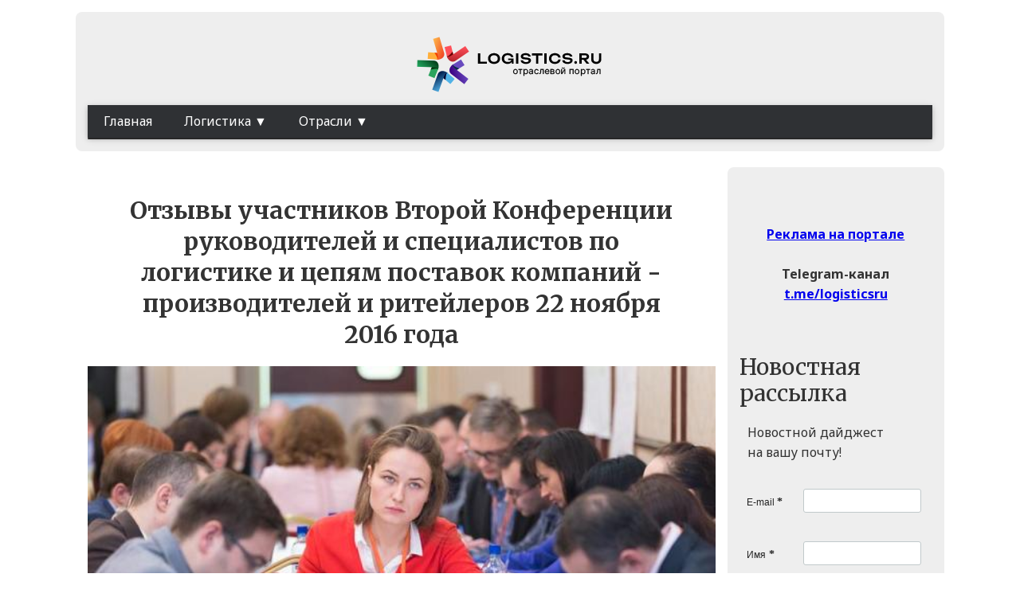

--- FILE ---
content_type: text/html; charset=UTF-8
request_url: https://logistics.ru/scm/news/otzyvy-uchastnikov-vtoroy-konferencii-rukovoditeley-i-specialistov-po-logistike-i-cepyam
body_size: 19803
content:
<!DOCTYPE html>
<html lang="ru" dir="ltr" prefix="content: http://purl.org/rss/1.0/modules/content/  dc: http://purl.org/dc/terms/  foaf: http://xmlns.com/foaf/0.1/  og: http://ogp.me/ns#  rdfs: http://www.w3.org/2000/01/rdf-schema#  schema: http://schema.org/  sioc: http://rdfs.org/sioc/ns#  sioct: http://rdfs.org/sioc/types#  skos: http://www.w3.org/2004/02/skos/core#  xsd: http://www.w3.org/2001/XMLSchema# ">
  <head>
<!--
<script async src="//pagead2.googlesyndication.com/pagead/js/adsbygoogle.js"></script>
<script>
     (adsbygoogle = window.adsbygoogle || []).push({
          google_ad_client: "ca-pub-6615706293955655",
          enable_page_level_ads: true
     });
</script>
-->
<!-- Global site tag (gtag.js) - Google Analytics -->
<script async src="https://www.googletagmanager.com/gtag/js?id=UA-125084037-4"></script>
<script>
  window.dataLayer = window.dataLayer || [];
  function gtag(){dataLayer.push(arguments);}
  gtag('js', new Date());

  gtag('config', 'UA-125084037-4');
</script> 

<!--В <head> сайта один раз добавьте код загрузчика-->
<script>window.yaContextCb = window.yaContextCb || []</script>
<script src="https://yandex.ru/ads/system/context.js" async></script>

    <meta charset="utf-8" />
<link rel="canonical" href="https://logistics.ru/scm/news/otzyvy-uchastnikov-vtoroy-konferencii-rukovoditeley-i-specialistov-po-logistike-i-cepyam" />
<meta name="description" content="22 ноября 2016 года в отеле «Аэростар» прошла Вторая Конференция руководителей и специалистов по логистике и цепям поставок компаний - производителей и ритейлеров.
Организаторами Конференции выступили Сообщество руководителей и специалистов по логистике и цепям поставок компаний – производителей и ритейлеров и Ассоциация содействия развитию логистики и цепей поставок компаний - производителей и ритейлеров “Совет профессионалов по цепям поставок”." />
<meta name="Generator" content="Drupal 8 (https://www.drupal.org)" />
<meta name="MobileOptimized" content="width" />
<meta name="HandheldFriendly" content="true" />
<meta name="viewport" content="width=device-width, initial-scale=1.0" />
<script type="application/ld+json">{
    "@context": "https://schema.org",
    "@graph": [
        {
            "@type": "NewsArticle",
            "headline": "Отзывы участников Второй Конференции руководителей и специалистов по логистике и цепям поставок компаний - производителей и ритейлеров 22 ноября 2016 года",
            "description": "22 ноября 2016 года в отеле «Аэростар» прошла Вторая Конференция руководителей и специалистов по логистике и цепям поставок компаний - производителей и ритейлеров.\nОрганизаторами Конференции выступили Сообщество руководителей и специалистов по логистике и цепям поставок компаний – производителей и ритейлеров и Ассоциация содействия развитию логистики и цепей поставок компаний - производителей и ритейлеров “Совет профессионалов по цепям поставок”.",
            "image": {
                "@type": "ImageObject",
                "representativeOfPage": "True",
                "url": "https://logistics.ru/sites/default/files/styles/image360x240/public/foto11/img_5880.jpg?itok=xkSKz5Kr",
                "width": "360",
                "height": "240"
            },
            "datePublished": "2016-11-29T01:28:34+0300",
            "dateModified": "2016-11-29T01:29:57+0300"
        }
    ]
}</script>
<link rel="shortcut icon" href="/themes/mypolosa/favicon.ico" type="image/vnd.microsoft.icon" />
<link rel="revision" href="https://logistics.ru/scm/news/otzyvy-uchastnikov-vtoroy-konferencii-rukovoditeley-i-specialistov-po-logistike-i-cepyam" />

    <title>Отзывы участников Второй Конференции руководителей и специалистов по логистике и цепям поставок компаний - производителей и ритейлеров 22 ноября 2016 года</title>





<link rel="stylesheet" href="https://use.fontawesome.com/releases/v5.7.2/css/solid.css" integrity="sha384-r/k8YTFqmlOaqRkZuSiE9trsrDXkh07mRaoGBMoDcmA58OHILZPsk29i2BsFng1B" crossorigin="anonymous">
<link rel="stylesheet" href="https://use.fontawesome.com/releases/v5.7.2/css/fontawesome.css" integrity="sha384-4aon80D8rXCGx9ayDt85LbyUHeMWd3UiBaWliBlJ53yzm9hqN21A+o1pqoyK04h+" crossorigin="anonymous">
<link href="https://fonts.googleapis.com/css?family=Merriweather:400,400i,700|Montserrat:400,400i,600,600i&amp;subset=cyrillic" rel="stylesheet">
<!-- <link href="/themes/mypolosa/my1_css/font-awesome.min.css" rel="stylesheet"> -->

<!--
<link rel="stylesheet" href="/themes/mypolosa/my1_css/langsw.css" media="all" />
<link rel="stylesheet" href="/themes/mypolosa/my1_css/menu.css" media="all" />
<link rel="stylesheet" href="/themes/mypolosa/my1_css/grid.css" media="all" />
<link rel="stylesheet" href="/themes/mypolosa/my1_css/lazyYT.css" media="all" />
-->

<link rel="stylesheet" href="/themes/mypolosa/my1_css/svod.css" media="all" />


<script defer type="text/javascript" src="/themes/mypolosa/my1_js/svod.js" charset="UTF-8"></script>

<!-- Facebook Pixel Code 
<script>
  !function(f,b,e,v,n,t,s)
  {if(f.fbq)return;n=f.fbq=function(){n.callMethod?
  n.callMethod.apply(n,arguments):n.queue.push(arguments)};
  if(!f._fbq)f._fbq=n;n.push=n;n.loaded=!0;n.version='2.0';
  n.queue=[];t=b.createElement(e);t.async=!0;
  t.src=v;s=b.getElementsByTagName(e)[0];
  s.parentNode.insertBefore(t,s)}(window, document,'script',
  'https://connect.facebook.net/en_US/fbevents.js');
  fbq('init', '2511084212236414');
  fbq('track', 'PageView');
</script>
<noscript><img height="1" width="1" style="display:none"
  src="https://www.facebook.com/tr?id=2511084212236414&ev=PageView&noscript=1"
/></noscript>
 End Facebook Pixel Code -->


    
  </head>
  <body class="path-node page-node-type-blog-post">
<!--   <script type="text/javascript" async src="https://relap.io/v7/relap.js" data-relap-token="L1Eo0uRgnmOeUFVQ"></script> -->
        
    
    
      <div class="dialog-off-canvas-main-canvas" data-off-canvas-main-canvas>
    

<div class="segm7 segm7-v">
       
   <div class="blok7 blok7-my_logo">
  
    
  <!-- #### block_content / my_logo / block_content:9c906344-5d4a-4335-947a-664835a044ff /   -->
    
            <div class="clearfix text-formatted field field--name-body field--type-text-with-summary field--label-hidden field__item"><p><img alt="Отраслевой портал Логистика" data-entity-type="file" data-entity-uuid="52541e38-da66-43f0-9208-df70070c0622" src="/sites/default/files/inline-images/logo.png" class="align-left" /></p>
</div>
      
<!-- / #### block_content / my_logo  -->    
  </div>


 
 

<div class="blok7 blok7-main_menu">
  
    
     <!-- ================================== BLOCK PARAM
   plugin_id:             system_menu_block:main   
   label:                  

   configuration.label:   Main navigation 
   configuration.label_display:   0 
   configuration.provider:   system 

   attributes:          class="blok7 blok7-main_menu"
   id:            
   title_attributes:          
   title_prefix:            
   title_suffix:                 
   attributes.id:         

   --> 
    


<nav role="navigation" aria-labelledby="" class="nav1">

  <label for="menu2-u00" class="toggle">Меню &#9660;</label>
  <input type="checkbox" id="menu2-u00" />


              <ul class="menu">
                    
              <li>
        <a href="/" data-drupal-link-system-path="&lt;front&gt;">Главная</a>
                  </li>
                
            
        <li class="nav1-submenu">
 <label for="menu2-u0i2" class="toggle">Логистика &#9660;</label>
        <a href="#">Логистика</a>
       <input type="checkbox" id="menu2-u0i2" /> 
                                  <ul>
                    
              <li>
        <a href="/scm" data-drupal-link-system-path="taxonomy/term/6">Логистика &amp; SCM</a>
                  </li>
                
              <li>
        <a href="/regional" data-drupal-link-system-path="taxonomy/term/12">Региональная логистика</a>
                  </li>
                
              <li>
        <a href="/warehousing" data-drupal-link-system-path="taxonomy/term/2">Складирование</a>
                  </li>
                
              <li>
        <a href="/distribution" data-drupal-link-system-path="taxonomy/term/1">Дистрибуция</a>
                  </li>
                
              <li>
        <a href="/transportation" data-drupal-link-system-path="taxonomy/term/3">Транспортировка</a>
                  </li>
                
              <li>
        <a href="/supply" data-drupal-link-system-path="taxonomy/term/7">Закупки и снабжение</a>
                  </li>
                
              <li>
        <a href="/inventory" data-drupal-link-system-path="taxonomy/term/4">Управление запасами</a>
                  </li>
                
              <li>
        <a href="/customs" data-drupal-link-system-path="taxonomy/term/5">Таможня и ВЭД</a>
                  </li>
                
              <li>
        <a href="/manufacturing" data-drupal-link-system-path="taxonomy/term/11">Управление операциями</a>
                  </li>
                
              <li>
        <a href="/automation" data-drupal-link-system-path="taxonomy/term/21">Автоматизация логистики</a>
                  </li>
                
              <li>
        <a href="/learning" data-drupal-link-system-path="taxonomy/term/23">Обучение и развитие</a>
                  </li>
                
              <li>
        <a href="/job" data-drupal-link-system-path="taxonomy/term/22">Работа и карьера в логистике</a>
                  </li>
                
              <li>
        <a href="/management" data-drupal-link-system-path="taxonomy/term/20">Управление логистикой и компанией</a>
                  </li>
                
              <li>
        <a href="/risk" data-drupal-link-system-path="taxonomy/term/19">Управление логистическими рисками</a>
                  </li>
                
              <li>
        <a href="/ustojchivoe-razvitie">Устойчивое развитие</a>
                  </li>
        </ul>
  
            </li>
                
            
        <li class="nav1-submenu">
 <label for="menu2-u0i3" class="toggle">Отрасли &#9660;</label>
        <a href="#">Отрасли</a>
       <input type="checkbox" id="menu2-u0i3" /> 
                                  <ul>
                    
              <li>
        <a href="/automotive" data-drupal-link-system-path="taxonomy/term/24">Автомобили и запчасти</a>
                  </li>
                
              <li>
        <a href="/eshops" data-drupal-link-system-path="taxonomy/term/25">Интернет-торговля и фулфилмент</a>
                  </li>
                
              <li>
        <a href="/apparel" data-drupal-link-system-path="taxonomy/term/26">Мода и Одежда</a>
                  </li>
                
              <li>
        <a href="/food" data-drupal-link-system-path="taxonomy/term/27">Продукты питания и фреш</a>
                  </li>
                
              <li>
        <a href="/industry" data-drupal-link-system-path="taxonomy/term/28">Промышленность</a>
                  </li>
                
              <li>
        <a href="/retail" data-drupal-link-system-path="taxonomy/term/29">Ритейл</a>
                  </li>
                
              <li>
        <a href="/fmcg" data-drupal-link-system-path="taxonomy/term/30">ТНП</a>
                  </li>
                
              <li>
        <a href="/pharm" data-drupal-link-system-path="taxonomy/term/31">Фармацевтика и медицина</a>
                  </li>
        </ul>
  
            </li>
        </ul>
  

</nav>

  </div>
 
   <div class="blok7 blok7-Header-rekl-monopoly">
  
    
  <!-- #### block_content / Header-rekl-monopoly / block_content:c33ff6f7-4747-4c22-a109-bb29cda6fd61 /   -->
    
            <div class="clearfix text-formatted field field--name-body field--type-text-with-summary field--label-hidden field__item"><div class="header-adv-mono"><!--AdFox START--><!--yandex_mnpmnp--><!--Площадка: logistics.ru / Правый блок - верх / Мой в правом блоке--><!--Категория: <не задана>--><!--Баннер: <не задана>--><!--Тип баннера: Мой 240х400--><!--
<div id="adfox_173406816022471079">&nbsp;</div>
<script>
    window.yaContextCb.push(()=>{
        Ya.adfoxCode.create({
            ownerId: 338899,
            containerId: 'adfox_173406816022471079',
            params: {
                p1: 'cwwvx',
                p2: 'iaha',
                pfc: 'hceil',
                pfb: 'bdscjn'
            }
        })
    })
</script>
--></div>
</div>
      
<!-- / #### block_content / Header-rekl-monopoly  -->    
  </div>
 
   <div class="blok7 blok7-Header 1 adv">
  
    
  <!-- #### block_content / Header 1 adv / block_content:a7b47f83-9412-4527-a1c9-b13e860bd10a /   -->
    
            <div class="clearfix text-formatted field field--name-body field--type-text-with-summary field--label-hidden field__item"><!--<div class="header-col-adv"><a href="http://e100online.ru/?utm_source=logistics.ru&amp;utm_medium=banner&amp;utm_campaign=09_2021&amp;utm_content=240x400_right" target="_blank"><img src="/sites/default/files/reklama_p1/e100.gif" /></a> 

<a href="https://discover.3ds.com/ru/how-reduce-costs-improve-quality-customer-service-in-logistics?utm_campaign=202010_rus_bs_EwalsCargoCareCaseStudy_ru_OP62780_terr&amp;utm_medium=display&amp;utm_source=logistics&amp;utm_content=bn" target="_blank"><img src="/sites/default/files/reklama_p1/240x400_1.jpg" /></a>

--></div>
      
<!-- / #### block_content / Header 1 adv  -->    
  </div>
 
   <div class="blok7 blok7-Reklama">
  
    
  <!-- #### block_content / Reklama / block_content:4226fa93-dc89-4314-b413-39d8e56f3fcd /   -->
    
            <div class="clearfix text-formatted field field--name-body field--type-text-with-summary field--label-hidden field__item"><div class="rekl_header">

<!--<div class="header-adv"><img alt="" src="/sites/default/files/reklama_p1/bb.jpg"></div>
<div class="header-adv"><img alt="" src="/sites/default/files/reklama_p1/bb.jpg"></div>
<div class="header-adv"><img alt="" src="/sites/default/files/reklama_p1/bb.jpg"></div>-->






<!--Баннер 1-->
<div class="header-adv">
<center>

<!--AdFox START-->
<!--yandex_mnpmnp-->
<!--Площадка: logistics.ru / Верх 200х150 / Мой верх 200х150-->
<!--Категория: <не задана>-->
<!--Баннер: <не задана>-->
<!--Тип баннера: Мой 200x150-->
<!--<div id="adfox_17657096510361079"></div>
<script>
    window.yaContextCb.push(()=>{
        Ya.adfoxCode.create({
            ownerId: 338899,
            containerId: 'adfox_17657096510361079',
            params: {
                p1: 'cxylh',
                p2: 'ihut',
                pfc: 'hpzcm',
                pfb: 'bicoiu'
            }
        })
    })
</script>-->

</center>
</div>

<!--Баннер 2-->
<div class="header-adv">
<center>

<!--AdFox START-->
<!--yandex_mnpmnp-->
<!--Площадка: logistics.ru / Верх 200х150 / Мой верх 200х150-->
<!--Категория: <не задана>-->
<!--Баннер: <не задана>-->
<!--Тип баннера: Мой 200x150-->
<!--<div id="adfox_176570979731941079"></div>
<script>
    window.yaContextCb.push(()=>{
        Ya.adfoxCode.create({
            ownerId: 338899,
            containerId: 'adfox_176570979731941079',
            params: {
                p1: 'cxylh',
                p2: 'ihut',
                pfc: 'hpzcm',
                pfb: 'bicoiy'
            }
        })
    })
</script>

</center>-->
</div>

<!--Баннер 3-->
<div class="header-adv">
<center>

<!--AdFox START-->
<!--yandex_mnpmnp-->
<!--Площадка: logistics.ru / Верх 200х150 / Мой верх 200х150-->
<!--Категория: <не задана>-->
<!--Баннер: <не задана>-->
<!--Тип баннера: Мой 200x150-->
<!--<div id="adfox_176570983810261079"></div>
<script>
    window.yaContextCb.push(()=>{
        Ya.adfoxCode.create({
            ownerId: 338899,
            containerId: 'adfox_176570983810261079',
            params: {
                p1: 'cxylh',
                p2: 'ihut',
                pfc: 'hpzcm',
                pfb: 'bicoiz'
            }
        })
    })
</script>

</center>-->
</div>







<div class="header-adv">
<center>
<!--AdFox START-->
<!--yandex_mnpmnp-->
<!--Площадка: logistics.ru / Верх 200х150 / Мой верх 200х150-->
<!--Категория: <не задана>-->
<!--Баннер: <не задана>-->
<!--Тип баннера: Мой 200x150-->
<!--
<div id="adfox_173409099670731079"></div>
<script>
    window.yaContextCb.push(()=>{
        Ya.adfoxCode.create({
            ownerId: 338899,
            containerId: 'adfox_173409099670731079',
            params: {
                p1: 'cxylh',
                p2: 'ihut',
                pfc: 'hceil',
                pfb: 'bdseqj'
            }
        })
    })
</script>
-->
</center>
</div>


<!--

<div class="header-adv"><img alt="1" src="/sites/default/files/reklama_p1/50_150.gif"></div>



<div class="header-adv"><img alt="" src="/sites/default/files/reklama_p1/director_logistica2_200_150_logistics.gif"></div>



-->




<!--

<div class="header-adv"><a href="http://www.transport.ru/" target="_blank"><img alt="" src="/sites/default/files/reklama_p1/transport_200x150.gif" /></a></div>


<div class="header-adv"><a href="https://scmpro.ru/" rel="nofollow" target="_blank"><img alt="" src="/sites/default/files/reklama_p1/cp.gif"></a></div>

-->



</div></div>
      
<!-- / #### block_content / Reklama  -->    
  </div>
 
   <div class="blok7 blok7-Header-Up-Banner-Delovie-Linii">
  
    
  <!-- #### block_content / Header-Up-Banner-Delovie-Linii / block_content:fc8cc2f0-263e-4bef-a754-9c1397dc6a5f /   -->
    
            <div class="clearfix text-formatted field field--name-body field--type-text-with-summary field--label-hidden field__item"><div class="right-col-adv-mono"><!--AdFox START--><!--yandex_mnpmnp--><!--Площадка: logistics.ru / Сквозной в шапке страницы / Мой в шапке--><!--Категория: <не задана>--><!--Баннер: <не задана>--><!--Тип баннера: Мой 970х250--><!--
<div id="adfox_176002417473641079">&nbsp;</div>
<script>
    window.yaContextCb.push(()=>{
        Ya.adfoxCode.create({
            ownerId: 338899,
            containerId: 'adfox_176002417473641079',
            params: {
                p1: 'cveff',
                p2: 'htim',
                pfc: 'hnjwz',
                pfb: 'bhqwak'
            }
        })
    })
</script>--></div>

<div class="header-adv-mono"><!--AdFox START--><!--yandex_mnpmnp--><!--Площадка: logistics.ru / Сквозной в шапке страницы / Мой в шапке--><!--Категория: <не задана>--><!--Баннер: <не задана>--><!--Тип баннера: Мой 970х250--><!--
<div id="adfox_176002491463381079">&nbsp;</div>
<script>
    window.yaContextCb.push(()=>{
        Ya.adfoxCode.create({
            ownerId: 338899,
            containerId: 'adfox_176002491463381079',
            params: {
                p1: 'cveff',
                p2: 'htim',
                pfc: 'hnjwz',
                pfb: 'bhqwcx'
            }
        })
    })
</script>--></div>
</div>
      
<!-- / #### block_content / Header-Up-Banner-Delovie-Linii  -->    
  </div>


</div>


<div class="segm7 segm7-l">
      <div data-drupal-messages-fallback class="hidden"></div> 
   <div class="blok7 blok7-title">
  
    
  <!-- #### core / Page title / page_title_block /   -->
    
  <h1>Отзывы участников Второй Конференции руководителей и специалистов по логистике и цепям поставок компаний - производителей и ритейлеров 22 ноября 2016 года</h1>


<!-- / #### core / Page title  -->    
  </div>
 
   <div class="vid_cards_23_4 blok7 blok7-main-content">
  
    
  <!-- #### system / Main page content / system_main_block /   -->
    
<article data-history-node-id="6087" role="article" about="/scm/news/otzyvy-uchastnikov-vtoroy-konferencii-rukovoditeley-i-specialistov-po-logistike-i-cepyam" class="node node--type-blog-post node--view-mode-full">

  
    

  
  <div class="node__content">
    
      <div class="field field--name-field-image field--type-image field--label-hidden field__items">
              <div class="field__item">  <img src="/sites/default/files/foto11/img_5880.jpg" width="800" height="533" typeof="foaf:Image" />

</div>
          </div>
  
            <div class="clearfix text-formatted field field--name-body field--type-text-with-summary field--label-hidden field__item"><p>22 ноября 2016 года в отеле «Аэростар» прошла Вторая Конференция руководителей и специалистов по логистике и цепям поставок компаний - производителей и ритейлеров.</p>
<p>Организаторами Конференции выступили Сообщество руководителей и специалистов по логистике и цепям поставок компаний – производителей и ритейлеров и Ассоциация содействия развитию логистики и цепей поставок компаний - производителей и ритейлеров “Совет профессионалов по цепям поставок”.</p>
<p>Мероприятие прошло при поддержке Российской ассоциации экспертов рынка ритейла и Ассоциации производителей и поставщиков продуктов питания “Руспродсоюз”.</p>
<p>Партнерами Конференции выступили компании COMITAS, CROC, CUSTIS, KNAPP, Leader Team, NAWINIA, Raven Russia, S2B, TRANSPOREON, Unipooling, VENTRA, Viastore systems и СПЕЦсервис.</p>
<p>Информационную поддержку мероприятию оказали отраслевой портал «Логистика» - Logistics.ru и журнал “Логистика”.</p>
<p><strong>Отзывы участников:</strong></p>
<ul><li>«Благодаря таким встречам, мы уверены, скоро престиж профессии и значимость логистики достигнет заслуженных высот. Было полезно выделить темы, которые сегодня наиболее актуальны, важны для основных игроков рынка.»</li>
<li>"Вручение Книги отчетов с планами реализации идей и решений по всем вопросам было эффектным и запоминающимся. Что было?: - Возможность личного участия в проектной команде и генерация идей. - Увеличение базы логистических знаний и круга общения. - Изучение тематик, получение опыта, которые могут быть применены внутри Компании (работодатель)."</li>
<li>"Мне понравилось: - Состав участников – профессиональные интересные люди, которые знают и любят свое дело, и говорят «на одном языке». - Обсуждение «злободневных тем» в открытом формате. Буду рад поучаствовать в очередной конференции."</li>
<li>"Углубленное обсуждение интересующих тем и вопросов. Возможность услышать альтернативные точки зрения. Возможность совместного более эффективного планирования и реализации планов в различных сферах логистики."</li>
<li>"Интересный живой формат, творческая свободная атмосфера, нацеленность на результат. Командная работа – это круто!"</li>
<li>"Есть идеи, интересные для реализации на практике."</li>
<li>"Лично для меня всё новое: формат, общение. Лучшее средство уйти от каждодневной рутины, хотя бы на один день – повернуть мысли в другом направлении. Я отстала от современной жизни, погрязнув в ежедневной оперативной рутине. Жизнь ушла далеко вперед. Сегодня был «Репортаж с Луны»."</li>
<li>"Программа составлена четко, понятно, регламентировано. Необходимые задачи перед участниками понятно определены. Регламент выдержан по времени, что немаловажно. Тема, которая была выбрана, позволила выделить для себя четкие цели в моей работе и открыть новые показатели, к которым необходимо стремиться."</li>
<li>"Возможность решения актуальных проблем, новые знакомства, обмен опытом, источник новых знаний. Необходимо проводить такие конференции как можно чаще."</li>
<li>"Информативно, полезные знакомства, обмен мнениями, выработка навыков отстаивания своей позиции, умение слушать и слышать позицию партнеров. Технологии мозгового штурма, коллективный подход, активный обмен мнениями."</li>
<li>"Есть возможность общения не только с коллегами по работе, которых и так знаешь, но с которыми, как правило, вместе посещаешь конференции. Для этого созданы все условия. Можно в непринужденной обстановке задать вопросы и обсудить разные рабочие вопросы, используя чужой опыт и знания. Опыт коллег касательно сдачи товара, взгляд на проблематику ЭДО."</li>
<li>"Много интересных свежих идей, новые знакомства с экспертами из разных компаний, обмен опытом."</li>
<li>"Были подняты вопросы, которые являются насущными для действующих руководителей логистики. Предложенные варианты решения поднятых проблем позволят более эффективно принимать решения на своем предприятии. Обмен идеями, информацией и мнениями ведет к саморазвитию и повышению профессионального уровня участников."</li>
<li>"Интересный формат мозгового штурма. Команда была нацелена на результат. Важно услышать мнение, непохожее на твое."</li>
<li>"Получил для себя кейсы для решения различных проблем."</li>
<li>"Интересен формат встречи, интересно услышать мнение сотрудников других компаний. Поняла, что важна структурированность процессов на всех этапах. Полезно разобрать проблему со всех сторон."</li>
<li>"Хорошая организация, четкое соблюдение регламента, высокая личная вовлеченность. Возможность найти решение ряда проблем, взглянуть под другим углом, подчеркнуть новые идеи. Запомнилось правило "Кто бы ни пришел - это правильные люди."</li>
<li>"Обсуждение возможностей может помочь увидеть очевидные вещи, которым не уделялось внимание."</li>
<li>"Удивительно, что удалось объединить экспертизу такого количества профессионалов! Произошла некоторая уберизация конференции– по сути, каждый стал содокладчиком."</li>
<li>"Работа в кругу пяти человек из 100 участников. Даже самые бредовые вещи после обсуждения в группе могут приобрести смысл."</li>
<li>"Интересно. Формат для работы и выработки решения. Совместная работа улучшает результат. Команда профессионалов."</li>
<li>"Появились интересные идеи для работы. Новые возможности."</li>
<li>"Эффективно потратили время на решение интересующих вопросов – мы приблизились к цели. Много проработанных решений. Удобный формат. Замечательное поле/пространство для поиска интересных бизнес-идей."</li>
<li>"Интересный формат, новые контакты. Что нового для меня? Работа в команде новых людей, быстрое принятие решений, новые методики раскладки задач."</li>
<li>"Для себя уяснил следующую мысль - Банально, но спроси пользователей, что им надо, а не сам решай за них."</li>
<li>"Интересный формат, плотная работа в группе. Профессиональное обсуждение на экспертном уровне."</li>
<li>"100% вовлеченность всех участников, обмен опытом, возможность не только решения поставленной задачи, но и общения. Еще раз подтвердила, что проблемы в логистике схожи, несмотря на отрасль и масштабы компании. Нужно обмениваться опытом, повышать свой уровень профессионализма, логистика – интересное и востребованное направление. Прекрасная организация и создание благоприятной рабочей атмосферы."</li>
<li>"Групповые упражнения сплотили каждые направления бизнес-идей в одну целевую идею задания. Полезное командообразование и новые знакомства. Разное понимание и подходы к складской логистике. Опыт в складской логистике фарма бизнеса."</li>
<li>"Большое количество обсуждаемых вопросов.  Можно выбрать самый важный вопрос для участия в обсуждении. Надо не бояться записывать все звучащие мысли."</li>
<li>"Отличный опыт работы в группе. В результате сформированы три решения, которые могут помочь в решении проблемы. Полезная мысль - важным шагом в методике мозгового штурма является выбор и оценка полезности ключевых идей."</li>
<li>"Обсуждения дополняют результат - отчет и дают более полную картину обсуждения вопросов. Надо чаще встречаться."</li>
<li>"Интересный активный формат общения. Обсуждения реальных проблем. Возможность получить идеи от представителей различных отраслей. Возможность сравнить различные подходы к реализации от тех, кто прошел через процесс."</li>
<li>"Полезная информация и работа в группах. Мысли, которые появились по ходу: Работа со специалистами отрасли, поиск новых решений, проработка решений."</li>
<li>"В целом формат живой. Хорошо, что все активно участвуют в процессе."</li>
<li>"Решения однозначного по прогнозированию нет, но проблема актуальна и требует постоянного обсуждения.  Требование – обсуждение прогнозирования и планирования должно происходить на стратегическом уровне компании. Работа в рамках ограничений (производство, поставки сырья). Такие сессии интересны и полезны, возможно требуются общие презентации по предложенным тематикам и использование best practice (отдельные интересные решения)."</li>
<li>"Многообразие мнений. Опыт других отраслей, разных позиций."</li>
<li>"Живое общение. Профессиональная тематика. Отсутствие непрофильных тем/докладов. Интересная практика выработки решений. Новые контакты."</li>
<li>"На конференции обсуждалось много вопросов, в которых хотелось поучаствовать. Самое ценное в конференции - обсуждение."</li>
<li>"Понравился формат, можно улучшать и развивать."</li>
<li>"Актуальность текущих проблем/вопросов в логистике для большинства участников рынка. Заинтересованность коллег в оптимизации/унификации логистических решений в соответствии с реалиями рынка."</li>
<li>"Хорошая организация, понятные задания, практические знания. Надо больше общаться, при общении рождается много идей."</li>
<li>"Привлечь коллег из различных отраслей к решению своей проблемы."</li>
<li>"Командная работа, разные области и индустрии. Применение подобных практик в рабочей деятельности."</li>
<li>"Интерактивная работа, можно увидеть людей в деле. Послушать их собственные мысли и предложения. Покритиковать их, послушать их критику. Руководитель должен быть примером."</li>
<li>"Есть ощущение участия в общем процессе с другими профессионалами. Почувствовал себя значимым участником слаженной команды профессионалов. Для меня, как молодого специалиста, это важно."</li>
<li>"Формат мероприятие отличается от привычных форматов конференций, позволяет расширить круг знакомства в неформальной обстановке, обсудить с коллегами проблемы. Возможность общения с коллегами и обсуждение злободневных проблем сообща. Время на конференции пролетело быстро."</li>
<li>"Было полезно и продуктивно познакомиться с новыми коллегами, встретиться со старыми, поделиться опытом, узнать новое."</li>
<li>"Живое общение с коллегами по «цеху». Поиск совместных решений тех или иных проблем, обмен мнениями. В нашей группе все прошло конструктивно и по существу. Понравилась общая логика обсуждений. Т.е. структурированная работа, разбитая на этапы."</li>
<li>"Формат конференции – это именно встреча в кругу профессионалов и возможность обменяться мнениями, а не просто прослушать доклад на тему. Жаль, что так быстро закончился этот день."</li>
<li>"Сообщество создает историю! Это, я считаю, квантовый прорыв в качестве подобных встреч. Думаю, что направление правильное выбрано и дальше уже нужно оттачивать его. Понравилось: - Организация. Чётко, понятно, ясен результат зачем мы собрались и это самое ценное. - Уровень специалистов. - Атмосфера, созданная в зале, рабочая, без пафоса и официоза. Всё по делу. Способствует раскрытию и работе. Впечатления и мысли: - Решение вопроса в группе – оптимальный подход для нахождения наилучших ответов. - Чётко сформулированный вопрос – половина успеха в наборе правильной команды для его обсуждения и решения. - Лучшее понимание самого себя и своих приоритетов в данный момент – выбор вопроса для обсуждения. - Услышать разные точки зрения по решению вопроса отличные от твоего взгляда – бесценно. - Хорошее развитие навыков коммуникации и аргументации твоих позиций. - Развитие навыка - умение слушать и работать в команде. - Формат ограниченного времени понравился – заставлял работать в форсажном режиме и отсекать всё лишнее. Именно так и нужно."</li>
<li>"Я не ожидал, насколько интересно и полезно общаться с коллегами, которые заинтересованы в одном и том же вопросе. Предложения, споры, примеры, проблемы – обсуждались и решались на одном дыхании. Здорово и полезно. И видишь, что ты не один в этом море проблем."</li>
<li>"Необычный формат конференции - формулирование вопросов, волнующих бизнес - группировка 20 команд по 5-7 человек для мозгового штурма и поиска наиболее эффективных решений. День пролетел как одна минута! Наша группа искала рецепты упрощения таможенных процедур. Я получила огромное удовольствие от общения с участниками!"</li>
<li>"Отличный формат конференции, позволяющий активно поучаствовать в обсуждении и, главное, выработке решений по насущным профессиональным вопросам."</li>
<li>"Формат Конференции действительно довольно серьезно отличался от того к чему мы так все привыкли. Понравились действительно актуальные вопросы и проблемы, понравилось, что можно было получить очень большое количество новых идей и решений, так же довольно интересно было познакомиться и совместно поработать с другими профессионалами нашей области. В общем однозначно считаю, что подобные встречи должны существовать и развиваться! Нравится идея с продолжением обсуждения. Я бы еще добавил возможности интерактивно взаимодействия, например, посредством форума, когда выкладывается карта и происходит ее обсуждение и корректировка. Я с удовольствием поучаствую и в следующих встречах!" </li>
</ul><p>Ырысбек Ташбаев, руководитель проектов | Совет профессионалов по цепям поставок | facebook.com/supplychainrussia | +7 925 009-84-33 | yrysbek.tashbaev@gmail.com</p></div>
      
  </div>

</article>

<!-- / #### system / Main page content  -->    
  </div>
 
           
<div class="views-element-container vid_cards_23_4 blok7 blok7-mycategorynode1-block_1">
  
      <div class="zagolblok1" >Новое в разделе</div>
    
  <!-- #### views / Новое в разделе / views_block:mycategorynode1-block_1 / Новое в разделе  -->
    <div><div class="view view-mycategorynode1 view-id-mycategorynode1 view-display-id-block_1 js-view-dom-id-12a9b2e009872fd26edc226a4f07488d043824b3a8a9b10f89148070f3931d86">
  
    
      
      <div class="view-content">
          <div class="views-row"><div class="views-field views-field-field-image"><div class="field-content"><img class="lazy7" data-src="/sites/default/files/styles/image360x240/public/2026-01/konteynernyy-rynok-azia-evropa-cny-2026-front-loading.jpg?itok=lnS94tXs" /></div></div><div class="views-field views-field-title"><span class="field-content"><a href="/logistika-scm-transportirovka/konteynernyy-rynok-pered-cny-2026-aziya-evropa-stalkivaetsya-s" hreflang="ru">Контейнерный рынок перед CNY-2026: Азия — Европа сталкивается с беспрецедентным «фронт-лоадингом»</a></span></div><div class="views-field views-field-created"><span class="field-content">08.01.26</span></div></div>
    <div class="views-row"><div class="views-field views-field-field-image"><div class="field-content"><img class="lazy7" data-src="/sites/default/files/styles/image360x240/public/2025-10/DSC_9048.jpg?itok=DUx_izdd" /></div></div><div class="views-field views-field-title"><span class="field-content"><a href="/logistika-scm-upravlenie-logistikoy-i-kompaniey/itogi-xii-scm-kongressa-rukovoditeley-cepey" hreflang="ru">Итоги XII SCM Конгресса руководителей цепей поставок</a></span></div><div class="views-field views-field-created"><span class="field-content">17.10.25</span></div></div>
    <div class="views-row"><div class="views-field views-field-field-image"><div class="field-content"><img class="lazy7" data-src="/sites/default/files/styles/image360x240/public/2025-09/photo_4_2025-04-18_13-03-06.jpg?itok=Y8U5udg6" /></div></div><div class="views-field views-field-title"><span class="field-content"><a href="/logistika-scm-sobytiya-upravlenie-logistikoy-i-kompaniey/nikto-krome-vas-ne-vidit-vsey-kartiny" hreflang="ru">Никто, кроме вас, не видит всей картины</a></span></div><div class="views-field views-field-created"><span class="field-content">22.09.25</span></div></div>
    <div class="views-row"><div class="views-field views-field-field-image"><div class="field-content"><img class="lazy7" data-src="/sites/default/files/styles/image360x240/public/2025-09/photo_1_2025-04-18_13-03-06.jpg?itok=dJZk0IEf" /></div></div><div class="views-field views-field-title"><span class="field-content"><a href="/logistika-scm-sobytiya-upravlenie-logistikoy-i-kompaniey/xii-scm-kongress-rukovoditeley-cepey" hreflang="ru">XII SCM Конгресс руководителей цепей поставок</a></span></div><div class="views-field views-field-created"><span class="field-content">01.09.25</span></div></div>
    <div class="views-row"><div class="views-field views-field-field-image"><div class="field-content"><img class="lazy7" data-src="/sites/default/files/styles/image360x240/public/2025-06/%D1%8F%D0%BF%D1%80%D1%8F%D0%BF%D1%80%D1%8F%D0%BF.jpg?itok=zZLuszAT" /></div></div><div class="views-field views-field-title"><span class="field-content"><a href="/logistika-scm-upravlenie-logistikoy-i-kompaniey/sovremennyy-import-kak-biznesu-vystroit-nadyozhnye" hreflang="ru">Современный импорт: как бизнесу выстроить надёжные цепочки поставок</a></span></div><div class="views-field views-field-created"><span class="field-content">01.06.25</span></div></div>

    </div>
  
          </div>
</div>

<!-- / #### views / Новое в разделе  -->    
  </div>


</div>  
  


<div class="segm7 segm7-d">
       
   <div class="blok7 blok7-rekl-right-col-monopoly">
  
    
  <!-- #### block_content / rekl-right-col-monopoly / block_content:c1acea33-bab6-49d9-aeb3-a34dfb12719a /   -->
    
            <div class="clearfix text-formatted field field--name-body field--type-text-with-summary field--label-hidden field__item"><div class="right-col-adv-mono"><!--AdFox START--><!--yandex_mnpmnp--><!--Площадка: logistics.ru / Правый блок - верх / Мой в правом блоке--><!--Категория: <не задана>--><!--Баннер: <не задана>--><!--Тип баннера: Мой 240х400--><!--
<div id="adfox_173406904265341079">&nbsp;</div>
<script>
    window.yaContextCb.push(()=>{
        Ya.adfoxCode.create({
            ownerId: 338899,
            containerId: 'adfox_173406904265341079',
            params: {
                p1: 'cwwvx',
                p2: 'iaha',
                pfc: 'hceil',
                pfb: 'bdscjz'
            }
        })
    })
</script>
-->
<p> </p>

<center><strong><a href="https://logistics.ru/upravlenie-logistikoy-i-kompaniey/razmeschenie-na-portale-logistika" rel="nofollow" target="_blank">Реклама на портале</a></strong></center>
<br /><!--<p class="text-rassylka text-align-center">&nbsp;</p>--><center><strong>Telegram-канал<br /><a href="https://t.me/+YcJvs-iLUd85ZWQ6" rel="nofollow" target="_blank">t.me/logisticsru</a></strong></center>
<!--
<p>&nbsp;</p>--><!--AdFox START--><!--yandex_mnpmnp--><!--Площадка: logistics.ru / Правый блок - верх / Мой в правом блоке--><!--Категория: <не задана>--><!--Баннер: <не задана>--><!--Тип баннера: Мой 240х400--><!--
<div id="adfox_17056747799065242">&nbsp;</div>
<script>
    window.yaContextCb.push(()=>{
        Ya.adfoxCode.create({
            ownerId: 338899,
            containerId: 'adfox_17056747799065242',
            params: {
                p1: 'cwwvx',
                p2: 'iaha',
                pfc: 'gcyrq',
                pfb: 'sdlwb'
            }
        })
    })
</script>
--></div>
</div>
      
<!-- / #### block_content / rekl-right-col-monopoly  -->    
  </div>
 
   <div class="blok7 blok7-v-rekl-right-col">
  
    
  <!-- #### block_content / v-rekl-right-col / block_content:81b04b2e-b7e9-4c3f-a94a-17274906e559 /   -->
    
            <div class="clearfix text-formatted field field--name-body field--type-text-with-summary field--label-hidden field__item"><div class="right-col-adv"><!--
<a href="http://e100online.ru/?utm_source=logistics.ru&amp;utm_medium=banner&amp;utm_campaign=09_2021&amp;utm_content=240x400_right" target="_blank"><img src="/sites/default/files/reklama_p1/e100.gif" /></a>
-->
<p> </p>
</div>
</div>
      
<!-- / #### block_content / v-rekl-right-col  -->    
  </div>
 
   <div class="blok7 blok7-Новостная рассылка">
  
      <div class="zagolblok1" >Новостная рассылка</div>
    
  <!-- #### block_content / Новостная рассылка / block_content:0a96f12f-7d22-4b17-8abb-fe0b3edd4c81 / Новостная рассылка  -->
    
            <div class="clearfix text-formatted field field--name-body field--type-text-with-summary field--label-hidden field__item"><p class="text-rassylka text-align-center">Новостной дайджест на вашу почту!</p>
<!--
<div class="text-align-center" id="edit-actions"><a class="btn-primary" href="http://www.logistics.ru/form/novostnaya-rassylka" target="_blank" rel="nofollow">Подписаться</a></div>



<div class="text-align-center" id="edit-actions"><a class="btn-primary" href="https://logistics.ru/logistika-scm/podpiska-na-novostnuyu-rassylku-portala-logisticsru">Подписаться</a></div>
--><!--
<div class="text-align-center" id="edit-actions"><button class="btn-primary" sp-show-form="207363">Подписаться</button><script src="//web.webformscr.com/apps/fc3/build/loader.js" async sp-form-id="26385e1d83cc19f676ab57006dc3cc524e4ec6d787a90330e43dc55214fcd114"></script></div>
-->
<link href="https://cp.unisender.com/v5/template-editor-new/js/lib/datepicker/pikaday.css" rel="stylesheet" type="text/css" /><script type="text/javascript" src="https://cp.unisender.com/v5/template-editor-new/js/lib/moment/moment-with-langs.min.js"></script><script type="text/javascript" src="https://cp.unisender.com/v5/template-editor-new/js/lib/datepicker/pikaday.js"></script><script type="text/javascript" src="https://cp.unisender.com/v5/template-editor-new/js/app/lang/ru.js"></script><script type="text/javascript" src="https://cp.unisender.com/v5/template-editor-new/js/app/preview/form/form-js.js"></script><form action="https://cp.unisender.com/ru/subscribe?hash=6ae1iumq9ons3op18484bzimh7zua4hopm485xptn7x66r6ceqmdy" method="POST" name="subscribtion_form" us_mode="embed" id="subscribtion_form">
<div class="container responsive">
<table align="center" cellpadding="0" cellspacing="0" style="width: 100%; box-sizing: border-box; background-color: rgb(238, 238, 238); float: left;"><tbody><tr><td><!--[if (gte mso 9)|(IE)]><table cellpadding="0" cellspacing="0" border="0" width="240" align="center"><tr><td><![endif]-->
			<table align="center" cellpadding="0" cellspacing="0" style="background-color: rgb(238, 238, 238); border-radius: 0px; max-width: 240px; width: 100%; border: none; margin: 0px auto; border-spacing: 0px; border-collapse: collapse;"><tbody><tr><td style="vertical-align: top; max-width: 240px; font-size: 0px; padding: 0px;" width="100%"><!--[if (gte mso 9)|(IE)]><table cellpadding="0" cellspacing="0" border="0" width="240" align="center"><tr><td><![endif]-->
						<table border="0" cellpadding="0" cellspacing="0" style="width: 100%; table-layout: fixed; height: auto; border-collapse: collapse; border-spacing: 0px; display: inline-table; vertical-align: top; font-size: medium;" width="100%"><tbody><tr><td style="width: 100%; padding: 8px; height: 50px;" valign="top">
									<table border="0" cellpadding="0" cellspacing="0" style="height: 100%; width: 100%; table-layout: fixed; border-spacing: 0px; border-collapse: collapse; min-height: 50px;"><tbody><tr><td style="width: 100%; font-family: Arial, Helvetica, sans-serif; font-size: 12px; color: rgb(34, 34, 34);">
												<div style="display:inline-block; width:100%;font-size:0;"><label style="font-size: 12px; padding: 0px 0px 5px; vertical-align: middle; box-sizing: border-box; width: 32%; display: inline-block; font-family: Arial, Helvetica, sans-serif; color: rgb(34, 34, 34);"><span>E-mail</span> <b style="font-size:14px;font-family:Georgia;line-height:10px;"> *</b> </label>
												<div style="display: inline-block; width: 66%;"><input _label="E-mail" _required="1" _validator="email" name="email" placeholder="" style="border-radius: 3px; font: 13px / 1 Arial, Helvetica; padding: 0px 8px; width: 100%; box-sizing: border-box; border: 1px solid rgb(193, 201, 203); background-color: rgb(255, 255, 255); background-image: none; height: 30px;" type="text" /><div class="error-block" style="display:none;color:#ff592d;font:11px/18px Arial;"> </div>
												</div>
												</div>
												</td>
											</tr></tbody></table></td>
								</tr></tbody></table><!--[if (gte mso 9)|(IE)]></td></tr></table><![endif]--><!--[if (gte mso 9)|(IE)]><table cellpadding="0" cellspacing="0" border="0" width="240" align="center"><tr><td><![endif]--><table border="0" cellpadding="0" cellspacing="0" style="width: 100%; table-layout: fixed; height: auto; border-collapse: collapse; border-spacing: 0px; display: inline-table; vertical-align: top; font-size: medium;" width="100%"><tbody><tr><td style="width: 100%; padding: 8px; height: 50px;" valign="top">
									<table border="0" cellpadding="0" cellspacing="0" style="height: 100%; width: 100%; table-layout: fixed; border-spacing: 0px; border-collapse: collapse; min-height: 50px;"><tbody><tr><td style="width: 100%; font-family: Arial, Helvetica, sans-serif; font-size: 12px; color: rgb(34, 34, 34);">
												<div style="display:inline-block; width:100%;font-size:0;"><label style="font-size: 12px; padding: 0px 0px 5px; vertical-align: middle; box-sizing: border-box; width: 32%; display: inline-block; font-family: Arial, Helvetica, sans-serif; color: rgb(34, 34, 34);"><span>Имя</span><b style="font-size:14px;font-family:Georgia;line-height:10px;"> *</b></label>

												<div style="display: inline-block; width: 66%;"><input _label="Имя" _required="1" _validator="string" name="f_1" placeholder="" style="border-radius: 3px; font: 13px / 1 Arial, Helvetica; padding: 0px 8px; width: 100%; box-sizing: border-box; border: 1px solid rgb(193, 201, 203); background-color: rgb(255, 255, 255); background-image: none; height: 30px;" type="text" /><div class="error-block" style="display:none;color:#ff592d;font:11px/18px Arial;"> </div>
												</div>
												</div>
												</td>
											</tr></tbody></table></td>
								</tr></tbody></table><!--[if (gte mso 9)|(IE)]></td></tr></table><![endif]--><!--[if (gte mso 9)|(IE)]><table cellpadding="0" cellspacing="0" border="0" width="240" align="center"><tr><td><![endif]--><table border="0" cellpadding="0" cellspacing="0" style="width: 100%; table-layout: fixed; height: auto; border-collapse: collapse; border-spacing: 0px; display: inline-table; vertical-align: top; font-size: medium;" width="100%"><tbody><tr><td style="width: 100%; background-image: none; min-height: 50.7969px; height: 50.7969px;" valign="top">
									<table border="0" cellpadding="0" cellspacing="0" style="height: 100%; width: 100%; table-layout: fixed; border-spacing: 0px; border-collapse: collapse; min-height: 50.7969px;"><tbody><tr><td style="width: 100%; text-align: center; font-family: Arial, Helvetica, sans-serif; font-size: 12px; color: rgb(34, 34, 34);">
												<table border="0" cellpadding="0" cellspacing="0" style="display: inline-table; width: auto; border-spacing: 0px; border-collapse: collapse;" width="100%"><tbody><tr><td align="center" style="border: none; border-radius: 50px; padding: 10px 20px 12px; background-color: rgb(74, 194, 70); height: 28px; min-height: 28px;" valign="middle"><button href="javascript:" style="width: 100%; display: inline-block; text-decoration: none; word-break: break-all; font-size: 14px; font-family: Verdana, Geneva, sans-serif; line-height: 16.8px; color: rgb(255, 255, 255); background-color: rgb(74, 194, 70); border: 0px;" target="_blank">Подписаться</button></td>
														</tr></tbody></table></td>
											</tr></tbody></table></td>
								</tr></tbody></table><!--[if (gte mso 9)|(IE)]></td></tr></table><![endif]--></td>
					</tr></tbody></table><!--[if (gte mso 9)|(IE)]></td></tr></table><![endif]--></td>
		</tr></tbody></table></div>
<input name="charset" type="hidden" value="UTF-8" /><input name="default_list_id" type="hidden" value="35" /><input name="overwrite" type="hidden" value="2" /><input name="is_v5" type="hidden" value="1" /> </form>
</div>
      
<!-- / #### block_content / Новостная рассылка  -->    
  </div>
 
   <div class="blok7 blok7-podgruz_v_dop">
  
    
  <!-- #### block_content / podgruz_v_dop / block_content:8a271c32-92c2-4d3c-8ce6-3673de672c76 /   -->
    
            <div class="clearfix text-formatted field field--name-body field--type-text-with-summary field--label-hidden field__item"><div class="zagolblok1">Новости</div>

<div class="vid_cards_23_4 vid_cards_23_4_mod4dop podgr7" data-par7="v__mynews__block_1"> </div>

<!--
<h1>++ VIEWS ++</h1>

<div class="podgr7" data-par7="v__content_recent__block_1">v__content_recent__block_1</div>

<h1>++ BLOCK ++</h1>

<div class="podgr7" data-par7="b__15">blok 15</div>

<div class="podgr7" data-par7="b__16">blok 16</div>

<h1>++ NODE ++</h1>

<div class="podgr7" data-par7="n__43603">node 43603</div>

<div class="podgr7" data-par7="n__43604">
<hr /></div>

<div class="podgr7" data-par7="n__43605">
<hr /></div>

<div class="podgr7" data-par7="n__43606">node 43606</div>

<div class="podgr7" data-par7="n__43607">node 43607</div>

<div class="podgr7" data-par7="n__43608">node 43608</div>

<div class="podgr7" data-par7="n__43609">node 43609</div>

<div class="podgr7" data-par7="n__43610">node 43610</div>

<h1>++ WIDGETS ++</h1>

<div class="podgr7 slider7" data-par7="w__sl1_1,/sites/default/files/mydata/slider/logistics-ru.csv">&nbsp;</div>
 
<div class="podgr7  slider7" data-par7="w__sl1_1,/sites/default/files/mydata/slider/casco.csv">&nbsp;</div>

<p>++++++++++++++++++++++++++++++++++++++</p> 
--></div>
      
<!-- / #### block_content / podgruz_v_dop  -->    
  </div>


</div>  
 

<div class="segm7 segm7-n">
      

<div class="blok7 blok7-dop_menu">

<nav role="navigation" aria-labelledby="-menu" class="footer-menu block block-menu navigation menu--footer">
            
  <div class="visually-hidden" id="-menu">Footer menu</div>
  

        
              <ul class="menu">
                    <li class="menu-item">
        <a href="/politika-konfidencialnosti" data-drupal-link-system-path="node/41022">Политика конфиденциальности</a>
              </li>
                <li class="menu-item">
        <a href="/polzovatelskoe-soglasenie">Пользовательское соглашение</a>
              </li>
                <li class="menu-item">
        <a href="/upravlenie-logistikoi-i-kompaniei/reklama-na-portale-logistika">Реклама на портале</a>
              </li>
                <li class="menu-item">
        <a href="/" data-drupal-link-system-path="&lt;front&gt;">О нас</a>
              </li>
        </ul>
  


  </nav>
</div>

</div>

  </div>

    




<!-- Yandex.Metrika counter -->
<script type="text/javascript" >
    (function (d, w, c) {
        (w[c] = w[c] || []).push(function() {
            try {
                w.yaCounter21421498 = new Ya.Metrika({
                    id:21421498,
                    clickmap:true,
                    trackLinks:true,
                    accurateTrackBounce:true,
                    webvisor:true
                });
            } catch(e) { }
        });

        var n = d.getElementsByTagName("script")[0],
            s = d.createElement("script"),
            f = function () { n.parentNode.insertBefore(s, n); };
        s.type = "text/javascript";
        s.async = true;
        s.src = "https://mc.yandex.ru/metrika/watch.js";

        if (w.opera == "[object Opera]") {
            d.addEventListener("DOMContentLoaded", f, false);
        } else { f(); }
    })(document, window, "yandex_metrika_callbacks");
</script>
<noscript><div><img src="https://mc.yandex.ru/watch/21421498" style="position:absolute; left:-9999px;" alt="" /></div></noscript>
<!-- /Yandex.Metrika counter -->

<!--
-->

<!-- Rating@Mail.ru counter -->
<script type="text/javascript">
var _tmr = _tmr || [];
_tmr.push({id: "779022", type: "pageView", start: (new Date()).getTime()});
(function (d, w, id) {
  if (d.getElementById(id)) return;
  var ts = d.createElement("script"); ts.type = "text/javascript"; ts.async = true; ts.id = id;
  ts.src = (d.location.protocol == "https:" ? "https:" : "http:") + "//top-fwz1.mail.ru/js/code.js";
  var f = function () {var s = d.getElementsByTagName("script")[0]; s.parentNode.insertBefore(ts, s);};
  if (w.opera == "[object Opera]") { d.addEventListener("DOMContentLoaded", f, false); } else { f(); }
})(document, window, "topmailru-code");
</script><noscript><div style="position:absolute;left:-10000px;">
<img src="//top-fwz1.mail.ru/counter?id=779022;js=na" style="border:0;" height="1" width="1" alt="Ðåéòèíã@Mail.ru" />
</div></noscript>
<!-- //Rating@Mail.ru counter -->

<script src="//code-sb1.jivosite.com/widget/0YHj5YRV2z" async></script>



  </body>
</html>


--- FILE ---
content_type: text/css
request_url: https://logistics.ru/themes/mypolosa/my1_css/svod.css
body_size: 16831
content:

@import url('https://fonts.googleapis.com/css2?family=Noto+Sans:wght@400;700&family=Merriweather:wght@400;700&display=swap');


/* ===========================        pager.css       */

/* pager http://korma1.ru/core/themes/classy/css/components/pager.css */

.pager__items {
  clear: both;
  text-align: center;
}
.pager__item {
  display: inline;
  padding: 0.5em;
}
.pager__item.is-active {
  font-weight: bold;
}


/* ===========================        menu_nav1.css       */


.toggle,
[id^=menu2] {
  display: none;
}


/* Giving a background-color to the nav container. */

nav {
  margin: 0;
  padding: 0;
  background-color: #2f3134;
  box-shadow: 0 2px 5px 0 rgba(0, 0, 0, .16), 0 2px 10px 0 rgba(0, 0, 0, .12);
}

#logo {
  display: block;
  padding: 0 30px;
  float: left;
  font-size: 20px;
  line-height: 60px;
  color: #f00;
}


/* Since we'll have the "ul li" "float:left"
 * we need to add a clear after the container. */

nav:after {
  content: "";
  display: table;
  clear: both;
}


/* Removing padding, margin and "list-style" from the "ul",
 * and adding "position:reltive" */

nav ul {
  float___: right;
  padding: 0;
  margin: 0;
  list-style: none;
  position: relative;
}


/* Positioning the navigation items inline */

nav ul li {
  margin: 0px;
  display: inline-block;
  float: left;
  background-color: #FFF;
}


/* Styling the links */

nav a {
  display: block;
  padding: 8px 20px;
  color: #fff;
  font-size: 16px;
  text-decoration: none;
  text-align: left;  
  background-color: #2f3134;
}

/*nav ul li ul li:hover {
  background: #004d40;
}*/


/* Background color change on Hover */

nav a:hover {
  background-color: #F00;
}


/* Hide Dropdowns by Default
 * and giving it a position of absolute */

nav ul ul {
  display: none;
  position: absolute;
  /* has to be the same number as the "line-height" of "nav a" */
  top: 38px;
}


/* Display Dropdowns on Hover */

nav ul li:hover > ul {
  display: inherit;
}


/* Fisrt Tier Dropdown */

nav ul ul li {
  width: 270px;
  float: none;
  display: list-item;
  position: relative;
  padding-top: 1px;
  padding-bottom: 0;
}


/* Second, Third and more Tiers	
 * We move the 2nd and 3rd etc tier dropdowns to the left
 * by the amount of the width of the first tier.
*/

nav ul ul ul li {
  position: relative;
  top: -60px;
  /* has to be the same number as the "width" of "nav ul ul li" */
  left: 170px;
}


/* Change ' +' in order to change the Dropdown symbol */

li > a:after {
  content: " \25BC";  
}

li > a:only-child:after {
  content: '';
}


/* Media Queries
--------------------------------------------- */

@media all and (max-width: 768px) {
  #logo {
    display: block;
    padding: 0;
    width: 100%;
    text-align: center;
    float: none;
  }
  nav {
    margin: 0;
  }
  /* Hide the navigation menu by default */
  /* Also hide the  */
  .toggle + a,
  .menu {
    display: none;
  }
  /* Stylinf the toggle lable */
  .toggle {
    display: block;
    background-color: #FFF;
    padding: 10px 20px;
    color: #000;
    font-size: 17px;
    text-decoration: none;
    border: none;
  }
  .toggle:hover {
    background-color: #F00;
  }
  /* Display Dropdown when clicked on Parent Lable */
  [id^=menu2]:checked + ul {
    display: block;
  }
  /* Change menu item's width to 100% */
  nav ul li {
    display: block;
    width: 100%;
  }
  nav ul ul .toggle,
  nav ul ul a {
    padding: 0 40px;
  }
  nav ul ul ul a {
    padding: 0 80px;
  }
  nav a:hover,
  nav ul ul ul a {
    background-color: #F00;
  }
  nav ul li ul li .toggle,
  nav ul ul a,
  nav ul ul ul a {
    padding: 14px 20px;
    color: #000;
    font-size: 17px;
  }
  nav ul li ul li .toggle,
  nav ul ul a {
    background-color: #FFF;
  }
  /* Hide Dropdowns by Default */
  nav ul ul {
    float: none;
    position: static;
    color: #ccc;
    /* has to be the same number as the "line-height" of "nav a" */
  }
  /* Hide menus on hover */
  nav ul ul li:hover > ul,
  nav ul li:hover > ul {
    display: none;
  }
  /* Fisrt Tier Dropdown */
  nav ul ul li {
    display: block;
    width: 100%;
  }
  nav ul ul ul li {
    position: static;
    /* has to be the same number as the "width" of "nav ul ul li" */
  }
}

@media all and (max-width: 330px) {
  nav ul li {
    display: block;
    width: 94%;
  }
}



nav .menu {
	text-align___: center;
	z-index: 100;
}



/*


.blok7-menu-main {
	background-color: #000;
	text-align: center;
	text-transform: uppercase;
	color: #fff;
	border-radius: 5px;
	background: linear-gradient(to top left, #000000, #424242);
	box-shadow: 0 3px 3px rgba(45,45,45,0.1), 0 3px 10px rgba(45,45,45,0.1);
	margin-bottom:30px;
}



.menu li {
	background-color: transparent;
}

.menu a {
	color: #fff;
	font-weight: 600;
	letter-spacing: 0.05em;
}

.menu a:hover {
	background-color: transparent;
	color: #F88641;
	text-decoration: underline;
	transition: all 0.3s ease;
}

*/


/* #########  NAV PAGINATOR  ############ */

nav.pager a {
    text-decoration: none;
}

nav.pager a:hover {
  color: black;
}

/* ===========================        styles.css       */

*, *:before, *:after {
	box-sizing: border-box;
}

body {
	padding: 0px;
	margin: 0;
	font-family: 'Noto Sans', sans-serif;
	font-size:16px;
	letter-spacing:0em;
	line-height: 1.6;
	color: #333;
	background-color___: #aaa;
}

@media only screen and (max-width: 768px) {
body {
	padding: 2px;
}
}

body > div {
	max-width: 1100px;
	margin: 0 auto;
}



/**
 * Hide elements from all users.
 *
 * Used for elements which should not be immediately displayed to any user. An
 * example would be collapsible details that will be expanded with a click
 * from a user. The effect of this class can be toggled with the jQuery show()
 * and hide() functions.
 */
.hidden {
  display: none;
}

/**
 * Hide elements visually, but keep them available for screen readers.
 *
 * Used for information required for screen reader users to understand and use
 * the site where visual display is undesirable. Information provided in this
 * manner should be kept concise, to avoid unnecessary burden on the user.
 * "!important" is used to prevent unintentional overrides.
 */
.visually-hidden {
  position: absolute !important;
  clip: rect(1px, 1px, 1px, 1px);
  overflow: hidden;
  height: 1px;
  width: 1px;
  word-wrap: normal;
}



.layout-container {
	padding: 0 40px;
}


h1, h2, h3, h4, h5, h6 {
	font-family: 'Merriweather', serif;
	/*font-size:22px;*/
	color: #333;
	font-weight: 700;
	letter-spacing:0em;
	line-height: 1.3;
	clear: both;
}

h1 {
	font-size:30px;
	margin-bottom: 20px;
}

h2 {	
	font-size:24px;
	margin-top: 32px;
	margin-bottom: 20px;
}

h3 {	
	font-size:20px;
	margin-top: 32px;
	margin-bottom: 16px;
}

h4 {	
	font-size: 18px;
	margin-top: 32px;
    line-height: 1.4;
    font-weight: 500;
    margin-bottom: 14px;
}

h5 {	
	font-size: 16px;
	margin-top: 32px;
    line-height: 1.4;
    font-weight: 500;
    margin-bottom: 12px;
}

h6 {	
	font-size: 16px;
	margin-top: 32px;
    line-height: 1.4;
    font-weight: 500;
    margin-bottom: 12px;
}



p {
	font-family: 'Noto Sans', sans-serif;
	font-size:16px;
	letter-spacing:0em;
	line-height: 1.6;
	font-weight: 400;
	color: #333;
}

.blok7-b__header {
	background-color: #fff;
}


.header_glav {
	display: flex;
	flex-direction: row;
	flex-wrap: nowrap;
	justify-content: space-between;
	align-items: center;
}

.logo {
	margin-right: 60px;
}

h3.header_text {
	font-family: 'Montserrat', sans-serif;
	font-size:12px;
	font-weight: 400;
	letter-spacing:0.02em;
	line-height: 1.6em;
}

/*
.blok7-b__adv1 {
	margin: 0;
	border-radius: 5px;
	background: linear-gradient(to top left, #007272, #009e9e);
}
*/


.blok7-b__adv1 {
	width: 100%;
	margin: 0;
	padding: 0;
	height: 80px;
	border-radius: 5px;
	/* background-color: #eee; */
}

.promish_ubil {
	position: relative;
	width: 50%;
	margin: 0;
	height: 80px;
	background: url(../../../sites/default/files/img/prom_ubil.jpg);
	background-size: cover;
	background-blend-mode: overlay;
	background-repeat: no-repeat;
	border-radius: 10px 0 0 10px;
}

.gurnal_ubil {
	position: relative;
	width: 50%;
	margin: 0;
	height: 80px;
	background: url(../../../sites/default/files/img/gurnal_ubil.jpg);
	background-size: cover;
	background-blend-mode: overlay;
	background-repeat: no-repeat;
	border-radius: 0 10px 10px 0;
}

.prom_title {
	display: block;
	position: absolute;
	color: #fff;
	font-weight: 600;
	font-size: 14px;
	margin-left: -150px;
	margin-top: -15px;
}

.prom_title2 {
	display: block;
	position: absolute;
	color: #fff;
	font-weight: 600;
	font-size: 14px;
	margin-left: -125px;
	margin-top: -15px;
}


.prom_data {
	display: block;
	position: absolute;
	font-family: 'Merriweather', serif;
	color: #fff;
	font-weight: 600;
	font-size: 110px;
	left: 45%;
	top: 23%;
	transform: rotate3d(1, 1, 2, -5deg);
}


.prom_let {
	color: #fff;
	font-weight: 600;
	font-size: 20px;
	margin-left: -25px;
}






.banner {
	display: flex;
	justify-content: space-around;
	flex-direction: row;
	flex-wrap: wrap;
	/*margin: 10px;*/
}

.glav_banner_verx {
	/* border: solid 1px #fff; */
	border: solid 0 #fff;
	width: 202px;
	/* height: 152px; */
	height: 50px;
}

.blok7-langsw {
	padding:0;
	background-color: #fff;
}

ul.language-switcher-language-url {
	padding:0;
	margin:0;
}

.blok7-langsw li {
	background-color: transparent;
}

.blok7-langsw .is-active:first-child {
	background: none;
	font-weight: 600;
	padding: 0 10px;
	border: 1px solid #a5a5a5;
	border-radius: 30px;
}

.blok7-langsw .is-active {
	background-color: transparent;
}



.blok7-b__blok1 {
	background-color: transparent;
	border-radius: 5px;
	padding: 0;
}

.new_nomer_gurnal {
	display: block;
	position: absolute;
	width:300px;
	height:370px;
	margin-left: 20px;
	margin-top: -60px;
	background-image: url(../../../sites/default/files/img/new_nomer.png);
	transform: rotate3d(1, 1, 2, 35deg);
	cursor: pointer;
}


.number {
	position: absolute;
	bottom: 40px;
	left: 25px;
	font-family: 'Merriweather', serif;
	font-size:26px;
	font-weight: 600;
	letter-spacing:0.02em;
}

.new_nomer {
	position: relative;
	background: repeating-radial-gradient(circle, #007272, #007272 1px, #006666 1px, #006666 5px);

/*	background: linear-gradient(to top left, #000, #009e9e); */
	border-radius: 5px;
	color: #fff;
	padding: 20px 40px 40px 40px;
	margin: 10px 0 40px 0;
	text-align: center;
	height: 300px;
}

.new_nomer_title {
	display: block;
	position: absolute;
	left: -30px;
	top: 30px;
	z-index: 100;
	width: 270px;
	border-radius: 5px;
	border-top:1px solid #fff412;
	border-left:1px solid #fff412;
	border-bottom:1px solid #d26e34;
	border-right:1px solid #d26e34;
	background: linear-gradient(to top left, #F88641, #FFD201);
	font-family: 'Montserrat', sans-serif;
	font-size: 20px;
	font-weight: 600;
	letter-spacing:0.02em;
	line-height: 1.6em;
	text-align: center;
	padding: 10px 15px;
	text-shadow: 0 0 5px white, 0 0 10px white, 0 0 15px white, 0 0 20px #F88641, 0 0 35px #F88641, 0 0 40px #F88641, 0 0 50px #F88641, 0 0 75px #F88641;
	box-shadow: 0 14px 28px rgba(230, 123, 58, 0.1), 0 10px 10px rgba(230, 123, 58, 0.15);
	transform: rotate3d(1, 1, 2, 0deg);
}


.box_obyav {
	background-color: #f4f4f4;
	border-radius: 5px;
	padding: 30px;
}




.obyav_data {
	font-weight:600;
	font-size: 16px;
}

.obyav_title {
	font-weight:600;
	font-size: 12px;
	color: #F88641;
	font-family: 'Merriweather', serif;
}

.dostup {
	margin-top:40px;
	margin-bottom: 40px;
	padding:30px;
	background: linear-gradient(to top left, #F88641, #FFD201);
	border-left: 1px solid #ffee04;
	border-top: 1px solid #ffee04;
	border-right: 1px solid #e67b3a;
	border-bottom: 1px solid #e67b3a;
	border-radius: 5px;
	text-align: center;
	box-shadow: 0 14px 28px rgba(45,45,45,0.07), 0 10px 10px rgba(45,45,45,0.07);
	transform: rotate3d(1, 1, 2, -5deg);
	cursor:pointer;
}



.dostup_text {
	display: block;
	color: #fff;
	font-weight:600;
	font-size: 18px;
	padding-bottom: 5px;
	margin-bottom: 10px;
	border-bottom: 1px dashed #fff;
	}

.dostup_text_m {
	display: block;
	color: #fff;
	font-weight:400;
	font-size: 14px;
}

.blok7-v__news-block_1 ul {
	list-style-type: disc;
}

.blok7-v__news-block_1 > h2:first-child {
	font-family: 'Montserrat', sans-serif;
	font-size: 16px;
	color: #F88641;
	font-weight: 600;
	text-transform: uppercase;
	margin-left: 18px;
}

.blok7-v__news-block_1 {
	background-color: transparent;
}



.node__submitted {
	color: #ccc;
	font-size: 10px;
	font-style: italic;
}



.blok7-b__blok5 {
	/*  border-radius: 5px;  */
	/*  background: #808080;  */
	background-color: transparent;
	padding:0;
	color: #fff;
}

.video {
	display: flex;
	flex-direction: row;
	flex-wrap: wrap;
	justify-content: space-between;
	align-items: stretch;
}


h2.video_title {
	font-family: 'Montserrat', sans-serif;
	font-size: 16px;
	color: #F88641;
	font-weight: 600;
	margin: 20px;
}

.video_box {
	width:49%;
	border-radius: 5px;
	background: linear-gradient(to top left, #424242, #585858);
	padding:10px;
	margin: 10px 0;
}

.video_box_content {
	background-color: #000;
	text-align: center;
	border-radius: 5px;
	border: 0 solid #565656;
	padding:10px;
}

.video_box_text {
	margin:20px 0;
	padding: 0 20px;
	}



.blok7-b__blok7 {
	background-color: transparent;
	padding: 0;
}


.podpiska {
	background: linear-gradient(to top left, #007272, #009e9e);
	border-radius: 5px;
	color: #fff;
	padding: 20px 40px 40px 40px;
	margin: 10px 0 40px 0;
	text-align: center;
}

.podpiska h3 {
	font-size: 18px;
	color: #fff;
}

.podpiska_link {
	display: block;
	margin:15px 0 25px 0;
	padding:10px;
	font-size: 18px;
	font-weight: 600;
	color: #fff;
	text-transform: uppercase;
	background: linear-gradient(to top left, #F88641, #FFD201);
	border-left: 1px solid #ffee04;
	border-top: 1px solid #ffee04;
	border-right: 1px solid #e67b3a;
	border-bottom: 1px solid #e67b3a;
	border-radius: 50px;
	text-align: center;
	box-shadow: 0 14px 28px rgba(45,45,45,0.07), 0 10px 10px rgba(45,45,45,0.07);
}

.podpiska_link_index {
	font-size: 14px;
	color: #fff;
	font-weight: 600;
	padding:10px;
}

.podpiska a.podpiska_link_mail {
	color: #fff;
}

.podpiska a.podpiska_link_mail:hover {
	color: #FFD201;
}



.podpiska span {
	display: block;
}



.banner_100 {
	background-color: #f4f4f4;
	border-radius: 5px;
	padding: 40px;
	display: flex;
	justify-content: space-between;
	flex-direction: row;
	flex-wrap: wrap;
	margin: 10px 0;
}

.banner_100 > div {
	border: 1px solid #424242;
	width:102px;
	height:102px;
	margin: 0 10px 20px 10px;
}






.blok7-v__nauch-block_1 {
	background-color: transparent;
}

.blok7-v__nauch-block_1 ul {
	list-style-type: none;
}

.blok7-v__nauch-block_1 > h2:first-child {
	font-family: 'Montserrat', sans-serif;
	font-size: 16px;
	color: #F88641;
	font-weight: 600;
	text-transform: uppercase;
	margin-left: 18px;
}

















.blok7-b__blok4 {
	background-color: rgba(0, 116, 116, 0.22);
	/* background: linear-gradient(to top left, #000000, #424242); */
	border-radius:5px;
	margin-top: 20px;
	margin-bottom: 20px;
}

.bx-container {
	padding: 5px;
	background-color: transparent;
}

.portfolio-directions .rounded i {
	font-size: 3em;
	font-weight: 400;
	color: #007272;
	padding: 10px;
	width: 50px;
	height: 50px;
	-webkit-font-smoothing: antialiased;
}

.portfolio-directions .rounded {
	border: 0 solid rgb(255, 200, 200);
}

.portfolio-directions .rounded:hover {
	border: 0 dashed rgb(255, 55, 55);
}

.portfolio-directions .rounded i:hover {
	color: #F88641;
	transition: all 0.3s ease;
}

.portfolio-item > div {
	display: block;
	text-align: center;
	color: rgb(255, 255, 255);
	position: relative;
	border-radius: 5px;
	border: 5px solid #fff;
	margin: 3px;
	box-shadow: 0 7px 20px rgba(45,45,45,0.1), 0 5px 15px rgba(45,45,45,0.1);
}

.portfolio-item:hover .portfolio-item-description {
	border: 15px solid rgba(255, 255, 255, 0.3);
	background-color: rgba(255, 255, 255, 0.8);
}

.portfolio-item-description {
	cursor:pointer;
}

.portfolio-directions {
	margin-top: -25px;
	border-top: 1px dashed #fff;
}


#portfolio-items {
	height: 380px;
}

.nomer {
	font-size:22px;
	font-weight: 600;
	color: #000;
}



.gurnal a {
	display: block;
	font-size:20px;
	color: #000;
}

.gurnal a:hover {
	color: #000;
	text-decoration: none;
}

.project-tag {
	color: #fff;
	font-size:20px;
	font-weight: 600;
	padding: 3px 0;
	background: linear-gradient(to top left, #F88641, #FFD201);
	border-left: 1px solid #ffee04;
	border-top: 1px solid #ffee04;
	border-right: 1px solid #e67b3a;
	border-bottom: 1px solid #e67b3a;
	border-radius: 50px;
	box-shadow: 0 14px 28px rgba(45,45,45,0.1), 0 10px 10px rgba(45,45,45,0.1);
}





.blok7-b__blok6 {
	background: #000000;
	border-radius:5px;
	margin-top: 20px;
	margin-bottom: 30px;
	padding: 10px 0;
}




.blok7-b__blok3 {
	background-color: #f4f4f4;
	border-radius: 5px;
	padding: 30px 0 30px 0;
	margin-bottom: 0;
}






.blok7-main-content {
	background-color: transparent;
/*	padding: 0 20px 20px 40px;*/
}

.pager__item.is-active a {
	background-color: #F88641;
}

.view-header > h2:first-child {
	font-family: 'Montserrat', sans-serif;
	font-size: 16px;
	color: #F88641;
	font-weight: 600;
	text-transform: uppercase;
}





.blok7-b__podelis {
		background: linear-gradient(to top left, #000000, #424242);
	border-radius: 5px;
	padding: 10px 30px 30px 30px;
	text-align: center;
	color: #fff;
}





.blok7-b__footer {
	border-radius: 5px;
	background: linear-gradient(to top left, #007272, #009e9e);
	padding:40px;
}

.blok7-b__footer a {
	color: #fff;
}

.blok7-b__footer a:hover {
	color: #FFD201;
}


.footer-body {
	display: flex;
	justify-content:space-between;
	align-items: flex-start;
	align-content: stretch;
	color: #fff;
}

.footer-main {
	margin:0;
	display: flex;
	position: relative;
	justify-content:space-between;
	align-items: center;
	width:200px;
}

/* .logo_m {
	margin: 0 20px 0 0;
	display: block;
} */

.logo_niz {
	margin-right: 30px;
}




.logotext {
	position: relative;
	-webkit-box-pack:justify;
	-ms-flex-pack:justify;
	justify-content:space-between;
	-webkit-box-align:center;
	-ms-flex-align:center;
	align-items:center;
	font-family: 'Montserrat', sans-serif;
	font-size: 12px;
	letter-spacing:0.1em;
	font-weight:600;
	margin: 0 auto 0 0;
}

.footer-block {
	width:310px;
	margin:0 20px 0 20px;
	display: block;
	/*  color: #c2d8ef;  */
}

.footer-design {
	display: flex;
	justify-content:space-between;
	margin-top:35px;
	opacity: 0.5;
	color: #fff;
}

.footer-design a:hover {
	color: #fff;
}



.design-logo {
	display: inline-block;
	width:55px;
	height:55px;
	margin-left: 10px;
	padding-top: 19px;
	padding-left: 6px;
	background: linear-gradient(to top left, #718aa6, #96c1e1);
	box-shadow: 0 14px 14px rgba(131,50,4,0.1), 0 10px 5px rgba(131,50,4,0.15);
	color: #08223d;
	font-size: 18px;
	border-radius: 50%;
	text-decoration: none;
}

.blok7-title {
	background-color: transparent;
	padding: 0 40px;
	margin-top__: -35px;
	text-align: center;
}

.blok7-title h1 {
	font-size: 30px;
	padding:0;
}


/*.blok7-main-content table {
	border: 1px solid #007171;
}
.blok7-main-content th {
	font-weight: 600;
	color: #ffffff;
	padding: 5px 20px;
	background-color: #a5dada;
}
.blok7-main-content td {
	color: #000;
	border-top: 1px dashed #fff;
	padding: 5px 20px;
	background:#e3efef;
}
.blok7-main-content tr:hover td {
	background: #c7e0e0;
}*/

.zagol1 {
	font-size: 16px;
	font-weight: 600;
	color: #fff;
	background: linear-gradient(to top left, #007272, #009e9e);
	border-radius: 5px;
	padding: 5px 20px;
	margin: 40px 0 15px 0;
}

.blok7-main-content h1 {
	font-size: 30px;
	line-height: 1.3;
    font-weight: 700;
    margin-bottom: 20px;
	color: #333;
}

.blok7-main-content a {
	text-decoration: none;
	/*text-decoration-color: #F88641;
	text-decoration-style: dashed; */
}

.blok7-main-content a:hover {
	color: #F88641;
}

.views-row a {
	text-decoration: none;
}

.item-list h2 {
	border-top: dashed 1px #c7e0e0;
	padding-top: 15px;
}

.views-row h2 {
/*	border-top: dashed 1px #c7e0e0; */
	padding-top: 15px;
}

td.style15 {
	font-size:20px;
	font-weight: 600;
	padding: 10px 0;
	color: #fff;
	background: linear-gradient(to top left, #007272, #009e9e);
}

img.image-style-medium {
	float: left;
	margin: 0 15px 5px 0;
	border: solid 1px #bbb;
}


.one_cell {
	display: block;
}

.vnimanie {
	margin-top:40px;
	margin-bottom: 40px;
	padding:30px;
	background: linear-gradient(to top left, #F88641, #FFD201);
	border-left: 1px solid #ffee04;
	border-top: 1px solid #ffee04;
	border-right: 1px solid #e67b3a;
	border-bottom: 1px solid #e67b3a;
	border-radius: 5px;
	text-align: center;
	box-shadow: 0 14px 28px rgba(45,45,45,0.07), 0 10px 10px rgba(45,45,45,0.07);
	transform: rotate3d(1, 1, 2, -5deg);
}

.vnimanie_text {
	display: block;
	color: #fff;
	font-weight:600;
	font-size: 18px;
	margin-bottom: -17px;
}



.blok7-main-content ul, ol {
  font-family: 'Noto Sans', sans-serif;  /* Используем Noto Sans для списков */
  font-size: 16px;  /* Размер шрифта для текста в списках */
  line-height: 1.6;  /* Межстрочный интервал для улучшенной читаемости */
  margin: 0;
  padding-left: 20px;  /* Отступ слева для маркеров и цифр */
  color: #333;  /* Цвет текста */
}


.blok7-main-content ul {
  list-style-type: disc;  /* Стандартный маркер (круглый) */
}


.blok7-main-content ul li {
  margin-bottom: 8px;  /* Отступ между элементами списка */
}

.blok7-main-content ol {
  list-style-type: decimal;  /* Нумерация с цифрами */
}


.blok7-main-content ol li {
  margin-bottom: 8px;  /* Отступ между элементами списка */
}


.blok7-main-contentul ul ul, ol ol {
  margin-top: 10px;  /* Добавляем отступ сверху для вложенных списков */
  padding-left: 20px;  /* Отступ для вложенных маркеров или цифр */
}

.blok7-main-contentul ul ul li, ol ol li {
  margin-bottom: 6px;  /* Меньший отступ для элементов вложенных списков */
}







/*
https://css3-html5.ru/coding-and-programming/css/the-complete-visual-guide-to-flexbox/
��� �������� � ����������� ������ ��� ������� flex-grow, flex-shrink �flex-basis. ������ � ������� ����������, ��� ����� ���������� ����� � auto(1 1 auto) � none (0 0 auto).
*/
.rekl_header {
	display: -webkit-flex;
	display: flex;
	-webkit-flex-flow: row wrap;
	flex-flow: row wrap;
	// justify-content: space-around;
	 justify-content: center;	 
}

.header-adv {
	-webkit-flex: 1 0 auto;
	flex: 1 0 auto;
	text-align:center;
	padding:1px;
}

.top-adv {
	display: block;
}

.top-adv-resp {
    /*flex: 1 0 auto;*/
    text-align: center;
    padding: 1px;
}


/* ������� �����������   */

.banner_meropr___ {
	margin-left: 20px;
	padding: 15px;
	background-color: #eeeeee;
	border-radius: 5px;
	text-align: center;
}

.banner_meropr {
	display: -webkit-flex;
	display: flex;
	-webkit-flex-flow: row wrap;
	flex-flow: row wrap;
	// justify-content: space-around;
	 justify-content: center;	 
}

.banner_meropr p {
	-webkit-flex: 1 0 auto;
	flex: 1 0 auto;
	text-align:center;
	padding:1px;
}




/*  ��� �������  */
.segm7___ {
	border__:1px #00f solid;
}


.blok7___ {
		/* ��� ����� */
	border:1px #DDDDDD dotted;		
		
	   background___: #56F2D2;
	padding___: 5px 20px;
}



.blok7 > h2{
	border___:2px #f0f solid;
	padding:4px 20px 4px 20px;
		background-color: #FFA40C;
		border-radius: 5px;
}

.blok7-Reklama{
	padding___:4px 20px 4px 20px;
		background-color: #272727;
		border-radius: 5px;
}

.slider7___{
	max-width__: 480px;
	width: 480px;	
	
	width__: 100%;	
	margin__: auto;
}

.blok7-test_podgruzki > div{
	max-width: 680px;
	width__: 480px;	
	
	width___: 100%;	
	margin: auto;
}


.views-field-title {
	margin: 10px;
}



.views-field-title a {
	font-family: 'Noto Sans',serif;
	font-weight: 700;
	letter-spacing: 0em;
	font-size: 16px;
	line-height: 1.6;
	color: #333;
}


.views-field-created {
	padding: 5px;
    border-radius: 20px;
    font-size: 12px;	
	}

/*  отключаем не нужен   */	
	.blok7____ H2 {
		    letter-spacing: 0.04em;
    font-family: 'Montserrat',sans-serif;
    font-weight: 700;
    font-size: 16px;
        text-transform: uppercase;
        text-rendering: optimizeLegibility;
            background: linear-gradient(to top left,#ff7a09,#ffca0f);
    border-bottom: 0 solid #ff7a09;
    border-radius: 5px;
    box-shadow: 0 5px 5px rgba(45,45,45,0.1);
		}
		
		
		.btn-primary {
    background: linear-gradient(to top left,#ec0000,#f68787);
    border-radius: 30px;
    box-shadow: 0 5px 15px rgba(45,45,45,0.05), 0 10px 10px rgba(45,45,45,0.05);
    border: 0;
    padding: 12px 25px 10px;
    font-weight: 700;
    text-transform: uppercase;
    color: #fff;
    transition: 350ms;
  }
  
nav a:hover {
    background-color: #ff7a09;
}


blockquote {
	    box-sizing: border-box;
	    font-size: 16px;
    line-height: 1.6;
    font-family: 'Noto Sans',serif;
    font-weight: 400;
    letter-spacing: 0em;
	/*padding: 45px 50px 30px;*/
	padding: 40px 40px 40px;
    border: 0;
	    position: relative;
	    text-align: left;
    border-radius: 15px;
/*    margin: 50px 40px 40px 40px;*/
    margin: 50px 0 40px 0;
    background: #f5f5f5;
}



/*
blockquote {
	    box-sizing: border-box;
	    font-size: 22px;
    line-height: 34px;
    font-family: 'Merriweather',serif;
    font-weight: 400;
    letter-spacing: 0.05em;
	padding: 40px 20px 30px;
    border: 0;
	    position: relative;
	    text-align: left;
    border-radius: 15px;
    margin: 50px 0 40px 0;
    background: #fde7e7;
}

*/




blockquote:before {
    position: absolute;
    content: '\f27a';
	font-family: 'Font Awesome 5 Free';
	font-weight: 900;
    font-size: 24px;
    padding: 8px 15px;
    top: -30px;
    left: 50%;
    margin-left: -44px;
    color: #fff;
background: linear-gradient(to top left,#ec0000,#f68787);
    border-radius: 5px;
    border: 1px solid #ec0000;
}

:after, :before {
    box-sizing: border-box;
}




/*

.zagolblok1 {
    letter-spacing: 0.04em;
    font-family: 'Montserrat',sans-serif;
    font-weight: 700;
    font-size: 16px;
    text-transform: uppercase;
    text-rendering: optimizeLegibility;
    background: linear-gradient(to top left,#ff7a09,#ffca0f);
    border-bottom: 0 solid #ff7a09;
    border-radius: 5px;
    box-shadow: 0 5px 5px rgba(45,45,45,0.1);
    padding:6px 20px 4px 20px;
    margin-bottom: 8px;
		}
*/



.zagolblok1 {
    letter-spacing: 0em;
    font-family: 'Merriweather',sans-serif;
    font-weight: 400;
    font-size: 28px;
	color: #333;
	line-height: 1.2;
    text-transform: none;
    text-rendering: optimizeLegibility;
	background: none;
    border-bottom: 0 solid #ffffff;
    border-radius: 0px;
    box-shadow: 0 5px 5px rgba(255,255,255,0);
    padding:6px 20px 4px 0px;
    margin-bottom: 8px;
		}



.sl_lev_2 .video1 {
	background-color: rgba(255,188,5,0.0);
}

.ads_article_bottom {
	margin-bottom: 40px;
}

.blok7-rekl_google_right_col{
	margin-bottom: 10px;
	text-align: center;
}

/* ===========================        cards1.css       */






/* последние публикации

.view-content {
display: -webkit-flex;
display: flex;
-webkit-flex-flow: row wrap;
flex-flow: row wrap;
// justify-content: space-around;
justify-content: center;
}

.views-row {
-webkit-flex: 1 0 auto;
flex: 1 0 auto;
text-align:center;
padding:1px;
max-width: 300px;
}

.views-row img{
max-width: 90%;
}

.view-content div {
-webkit-flex: 1 0 auto;
flex: 1 0 auto;
text-align:center;
padding:1px;
max-width: 300px;
}

*/


img { display: block; max-width: 100%; height: auto; margin: 0 auto; }

/* =================  vid_cards_23_1 ================*/

/*контейнер карточек */
.vid_cards_23_1 .view-content {
	display: -webkit-flex;
	display: flex;
	-webkit-flex-flow: row wrap;
	flex-flow: row wrap;
	justify-content: space-around;
	background___: #aaa;
	margin:10px;
}

/* по всем карточкам  */
.vid_cards_23_1 .views-row {
	/* flex-grow, flex-shrink и flex-basis */
	-webkit-flex: 0 0 auto;
	flex: 0 0 auto;
	padding:5px;
	border:1px #f0f solid;
	margin:10px 0px;
	background: #eee;
	border-radius: 6px;
}

.vid_cards_23_1 .views-row > div > div {
padding:10px;
}

/* по всем карточкам по отдельным полям   */
.vid_cards_23_1 .views-field-title {
	text-align: center;
	margin-top:20px;
	margin-bottom:20px;
}
.vid_cards_23_1 .views-field-title a{
	color: #000;
}


/* по карточкам из первой группы */
.vid_cards_23_1 .views-row:nth-child(-n+2) {
	width:48%;
}
.vid_cards_23_1 .views-row:nth-child(-n+2) .views-field-title{
	font-size:18px;
}

.vid_cards_23_1 .views-row:nth-child(-n+2) img{
	width: 100%;
}

/* ===========  модификаторы последовательности ========*/

/*контейнер карточки */
.vid_cards_23_1 .views-row:nth-child(-n+2) {
	display: -webkit-flex;
	display: flex;
	-webkit-flex-flow: column wrap;
	flex-flow: column wrap;
	justify-content: space-around;
}

/* вытаскиваем заголовок на первое место */
.vid_cards_23_1 .views-row:nth-child(-n+2) .views-field-title{
	order: -1;
}







/* по карточкам  из второй группы */
.vid_cards_23_1 .views-row:nth-child(n+3) {
	width:24%;
}
.vid_cards_23_1 .views-row:nth-child(n+3) img{
	width:45%;
}
.vid_cards_23_1 .views-row:nth-child(n+3) .views-field-title{
	font-size:14px;
}

@media only screen and (max-width: 768px) {
	/* промежуточный вариант */
	/* по карточкам из первой группы */
	.vid_cards_23_1 .views-row:nth-child(-n+2) {
		width:98%;
	}

	/* по карточкам из второй группы */
	.vid_cards_23_1 .views-row:nth-child(n+3) {
		width:48%;
	}

/*	.top-adv-resp {
	    background: url(/sites/default/files/reklama_p1/orig_megafon2_300x600.gif) center bottom no-repeat;
	    background-size: contain;
		height: 600px;
	}*/

}
@media only screen and (max-width: 480px) {
	/* Одна полоса */

	/* по карточкам из второй группы */
	.vid_cards_23_1 .views-row:nth-child(n+3) {
		width:98%;
	}




}

/* =================  /vid_cards_23_1 ================*/


/* =================  vid_cards_23_2 ================
заголовок на картинке*/

/*контейнер карточек */
.vid_cards_23_2 .view-content {
	display: -webkit-flex;
	display: flex;
	-webkit-flex-flow: row wrap;
	flex-flow: row wrap;
	justify-content: space-around;
	background___: #aaf;
	margin:10px;
}

/* по всем карточкам  */
.vid_cards_23_2 .views-row {
	/* flex-grow, flex-shrink и flex-basis */
	-webkit-flex: 0 0 auto;
	flex: 0 0 auto;
	padding__:5px;
	border:1px #f0f solid;
	margin:10px 0px;
	background: #eee;
	border-radius: 6px;
	position:relative;
}

.vid_cards_23_2 .views-row > div > div {
padding:10px;
}

/* по всем карточкам по отдельным полям   */
.vid_cards_23_2 .views-field-title {
	text-align: center;
}

/* по карточкам из первой группы */
.vid_cards_23_2 .views-row:nth-child(-n+2) {
	width:48%;
}
.vid_cards_23_2 .views-row:nth-child(-n+2) .views-field-title{
	font-size:18px;
	position:absolute;
	top:20px;
	max-width:98%;
	background-color:rgba(0,0,0,0.5);
	padding: 5px;
}
.vid_cards_23_2 .views-row:nth-child(-n+2) .views-field-title a{
	color: #fff;
}
.vid_cards_23_2 .views-row:nth-child(-n+2) img{
	width: 100%;
}

/* по карточкам  из второй группы */
.vid_cards_23_2 .views-row:nth-child(n+3) {
	width:24%;
}
.vid_cards_23_2 .views-row:nth-child(n+3) img{
	width:65%;
}

.vid_cards_23_2 .views-row:nth-child(n+3) .views-field-title a{
	color: #000;
	font-size:14px;
}





@media only screen and (max-width: 768px) {
	/* промежуточный вариант */
	/* по карточкам из первой группы */
	.vid_cards_23_2 .views-row:nth-child(-n+2) {
		width:98%;
	}

	/* по карточкам из второй группы */
	.vid_cards_23_2 .views-row:nth-child(n+3) {
		width:48%;
	}
}
@media only screen and (max-width: 480px) {
	/* Одна полоса */

	/* по карточкам из второй группы */
	.vid_cards_23_2 .views-row:nth-child(n+3) {
		width:98%;
	}
}

/* ===========  модификаторы последовательности ========*/

/*контейнер карточки */
.vid_cards_23_2 .views-row {
	display: -webkit-flex;
	display: flex;
	-webkit-flex-flow: column wrap;
	flex-flow: column wrap;
	justify-content: space-around;
}

/* вытаскиваем заголовок на первое место */
.vid_cards_23_2 .views-row .views-field-title{
	order: -1;
}

/* =================  /vid_cards_23_2 ================*/


/* =================  vid_cards_23_3 ================
заголовок на картинке, нет фонов, есть рамки у карточек*/

/*контейнер карточек */
.vid_cards_23_3 .view-content {
	display: -webkit-flex;
	display: flex;
	-webkit-flex-flow: row wrap;
	flex-flow: row wrap;
	justify-content: space-around;
	background___: #aaf;
	margin:10px;
}

/* по всем карточкам  */
.vid_cards_23_3 .views-row {
	/* flex-grow, flex-shrink и flex-basis */
	-webkit-flex: 0 0 auto;
	flex: 0 0 auto;
	padding__:5px;
	border:1px #ddd solid;
	margin:10px 0px;
	background___: #eee;
	border-radius: 8px;
	position:relative;
}

.vid_cards_23_3 .views-row > div > div {
padding:10px;
}


/* по всем карточкам по отдельным полям   */
.vid_cards_23_3 .views-field-title {
	text-align: center;
}
.vid_cards_23_3 img{
	border-radius: 6px;
}



/* по карточкам из первой группы */
.vid_cards_23_3 .views-row:nth-child(-n+2) {
	width:48%;
}
.vid_cards_23_3 .views-row:nth-child(-n+2) .views-field-title{
	font-size:15px;
	font-weight:800;	
	position:absolute;
	top: 20px;	
	max-width:100%;
	background-color:rgba(0,0,0,0.5);
	padding: 5px;
	margin:20px;
		border-radius: 6px;
}
.vid_cards_23_3 .views-row:nth-child(-n+2) .views-field-title a{
	color: #fff;

}
.vid_cards_23_3 .views-row:nth-child(-n+2) img{
	width: 100%;
}



/* по карточкам  из второй группы */
.vid_cards_23_3 .views-row:nth-child(n+3) {
	width:24%;
}
.vid_cards_23_3 .views-row:nth-child(n+3) img{
	width:85%;
}

.vid_cards_23_3 .views-row:nth-child(n+3) .views-field-field-image{
	float:left;
	position:relative;
	display:inline;
	max-width:100%;
}

.vid_cards_23_3 .views-row:nth-child(n+3) .views-field-field-image div{
	position:relative;
	display:inline;
}




.vid_cards_23_3 .views-row:nth-child(n+3) .views-field-title a{
	color: #000;
	font-size:13px;
		font-weight:800;
		
}



@media only screen and (max-width: 960px) {
	/* промежуточный вариант */

	/* по карточкам из второй группы */
	.vid_cards_23_3 .views-row:nth-child(n+3) {
		width:48%;
	}
}

@media only screen and (max-width: 768px) {
	/* промежуточный вариант */
	/* по карточкам из первой группы */
	.vid_cards_23_3 .views-row:nth-child(-n+2) {
		width:98%;
	}

	/* по карточкам из второй группы */
/*	.vid_cards_23_3 .views-row:nth-child(n+3) {
		width:48%;
	}
*/	
}
@media only screen and (max-width: 480px) {
	/* Одна полоса */

	/* по карточкам из второй группы */
	.vid_cards_23_3 .views-row:nth-child(n+3) {
		width:98%;
	}
}

/* ===========  модификаторы последовательности ========*/

/*контейнер карточки */
.vid_cards_23_3 .views-row____ {
	display: -webkit-flex;
	display: flex;
	-webkit-flex-flow: column wrap;
	flex-flow: column wrap;
	justify-content: space-around;
}

/* вытаскиваем заголовок на первое место */
.vid_cards_23_3 .views-row____ .views-field-title{
	order: -1;
}

/* ===========  mod1 модификатор  ========*/
/*контейнер карточки */
.vid_cards_23_3.mod1 .views-row {
border:1px #00d solid;
	background: #ddd;
}

/* ===========  mod1 модификатор  ========*/
/*контейнер карточки */
.vid_cards_23_3.mod1 .views-row {
border:1px #d00 solid;
	background: #daa;
}

/* ===========  mod1 модификатор  ========*/
/*контейнер карточки */
.vid_cards_23_3.mod1 .views-row:nth-child(-n+2) {
border:1px #00d solid;
	background: #aad;
}
.vid_cards_23_3.mod1 .views-row:nth-child(n+3) {
border:1px #d00 solid;
	background: #daa;
}





/* ===========  mod1 модификатор  ========*/
/*контейнер карточки */
/*
@media only screen and (max-width: 2000px) {
	.vid_cards_23_3 .views-row:nth-child(n+3) {
		width:98%;
	}
}
*/


/* =================  /vid_cards_23_3 ================*/













/* =================  vid_cards_23_4 ================
заголовок на картинке, нет фонов, есть рамки у карточек*/

.vid_cards_23_4 {
	margin-bottom: 30px;
}

/*контейнер карточек */
.vid_cards_23_4 .view-content {
	display: -webkit-flex;
	display: flex;
	-webkit-flex-flow: row wrap;
	flex-flow: row wrap;
	/*justify-content: space-around;*/
	justify-content: space-between;
	background___: #aaf;
/*	margin:10px;*/
}

/* по всем карточкам  */
.vid_cards_23_4 .views-row {
	/* flex-grow, flex-shrink и flex-basis */
/*	-webkit-flex: 0 0 auto;
	flex: 0 0 auto;*/
	padding__:5px;
	border:0px #ddd solid;
    margin:7px 0px;
	margin-top: 10px;
	background___: #eee;
	border-radius: 0px;
	position:relative;
	display: flex;
	flex-direction: column;
}

.vid_cards_23_4 .views-row > div > div {
padding__:10px;
}


/* по всем карточкам по отдельным полям   */
.vid_cards_23_4 .views-field-title {
	text-align___: center;
/*	padding: 10px;*/
	padding: 10px 0px 10px 0px;

}
.vid_cards_23_4 img{
	border-radius: 0px;
}


/* Для первого новостного блока на главной */

/* по карточкам из первой группы */
.vid_cards_23_4 + .blok7-mynews-block_1 .views-row:nth-child(-n+4) {
/*	width:48%;*/
	width:49.1%;
}
.vid_cards_23_4 + .blok7-mynews-block_1 .views-row:nth-child(-n+4) .views-field-title{
	font-size:16px;
	font-weight:700;	
	position:absolute;
	top: 0px;	
	width:100%;
	background-color:rgba(0,0,0,0.7);
	padding: 10px;
	margin:0px;
	border-top-left-radius: 0px;
	border-top-right-radius: 0px;
}
.vid_cards_23_4 + .blok7-mynews-block_1 .views-row:nth-child(-n+4) .views-field-title a{
	color: #fff;

}
.vid_cards_23_4 + .blok7-mynews-block_1 .views-row:nth-child(-n+4) img{
	width: 100%;
}


.vid_cards_23_4 + .blok7-mynews-block_1 .views-row:nth-child(-n+4) .views-field-created{
	position:absolute;
	bottom: 6px;
	left:15px;
	color:#fff;
	background-color:rgba(0,0,0,0.5);
	padding: 5px;
		border-radius: 4px;
}



/* по карточкам  из второй группы */
.vid_cards_23_4 + .blok7-mynews-block_1 .views-row:nth-child(n+5) {
	width:31.8%;

/*	padding:10px;*/
}
.vid_cards_23_4 + .blok7-mynews-block_1 .views-row:nth-child(n+5) img{
	width:100%;
	border-radius: 0px 0px 0px 0px;
}

.vid_cards_23_4 + .blok7-mynews-block_1 .views-row:nth-child(n+5) .views-field-field-image{
/*   иначе неуправляем зазор между 
	float:left;*/
	position:relative;
	display:inline;
	max-width:100%;
}

.vid_cards_23_4 + .blok7-mynews-block_1 .views-row:nth-child(n+5) .views-field-field-image div{
	position:relative;
	display:inline;
}

.vid_cards_23_4 + .blok7-mynews-block_1 .views-row:nth-child(n+5) .views-field-title {
	margin:0px;
}


.vid_cards_23_4 + .blok7-mynews-block_1 .views-row:nth-child(n+5) .views-field-title a{
	color: #333;
	font-size:16px;
	font-weight:700;
}

.vid_cards_23_4 + .blok7-mynews-block_1 .views-row:nth-child(n+5) .views-field-created {
	padding-left:10px;
	margin: auto 0 0 0;
}

/* Для первого новостного блока на главной */





/* по карточкам из первой группы */
.vid_cards_23_4 .views-row:nth-child(-n+2) {
/*	width:48%;*/
	width:49.1%;
}
.vid_cards_23_4 .views-row:nth-child(-n+2) .views-field-title{
	font-size:15px;
	font-weight:800;	
	position:absolute;
	top: 0px;	
	width:100%;
	background-color:rgba(0,0,0,0.5);
	padding: 10px;
	margin:0px;
	border-top-left-radius: 0px;
	border-top-right-radius: 0px;
}
.vid_cards_23_4.vid_cards_23_4_mod4dop .views-row:nth-child(-n+2) .views-field-title {
    position: unset;
}
.vid_cards_23_4 .views-row:nth-child(-n+2) .views-field-title a{
	color: #fff;

}
.vid_cards_23_4 .views-row:nth-child(-n+2) img{
	width: 100%;
}


.vid_cards_23_4 .views-row:nth-child(-n+2) .views-field-created{
	position:absolute;
	bottom: 6px;
	left:15px;
	color:#fff;
	background-color:rgba(0,0,0,0.5);
	padding: 3px;
		border-radius: 4px;
}



/* по карточкам  из второй группы */
.vid_cards_23_4 .views-row:nth-child(n+3) {
	width:31.8%;

/*	padding:10px;*/
}
.vid_cards_23_4 .views-row:nth-child(n+3) img{
	width:100%;
	border-radius: 0px 0px 0px 0px;
}

.vid_cards_23_4 .views-row:nth-child(n+3) .views-field-field-image{
/*   иначе неуправляем зазор между 
	float:left;*/
	position:relative;
	display:inline;
	max-width:100%;
}

.vid_cards_23_4 .views-row:nth-child(n+3) .views-field-field-image div{
	position:relative;
	display:inline;
}

.vid_cards_23_4 .views-row:nth-child(n+3) .views-field-title {
	margin:0px;
}


.vid_cards_23_4 .views-row:nth-child(n+3) .views-field-title a{
	color: #333;
	font-size:16px;
	font-weight:700;
}

.vid_cards_23_4 .views-row:nth-child(n+3) .views-field-created {
	padding-left:0px;
	margin: auto 0 0 0;
}








/* ===========   модификатор path-taxonomy page ========*/
/* по карточкам  из второй группы */
.path-taxonomy .vid_cards_23_4 .views-row:nth-child(n+3) {
	width:31.8%;
}






@media only screen and (max-width: 960px) {
	/* промежуточный вариант */

	/* по карточкам из первой группы */
	.vid_cards_23_4.vid_cards_23_4_mod4dop .views-row:nth-child(-n+2) {
		width:48%;
	}

	/* по карточкам из второй группы */
	.vid_cards_23_4 .views-row:nth-child(n+3) {
		width:48%;
	}
	.vid_cards_23_4.vid_cards_23_4_mod4dop .views-row:nth-child(n+3) {
		width:48%;
	}
	.vid_cards_23_4 + .blok7-mynews-block_1 .views-row:nth-child(-n+4) {
		width:48%;
	}
	.vid_cards_23_4 + .blok7-mynews-block_1 .views-row:nth-child(n+5) {
		width:48%;		
	}

}

@media only screen and (max-width: 768px) {
	/* промежуточный вариант */
	/* по карточкам из первой группы */
	.vid_cards_23_4 .views-row:nth-child(-n+2) {
		width:98%;
	}
	.vid_cards_23_4 + .blok7-mynews-block_1 .views-row:nth-child(-n+4) {
		width:98%;
	}
	/* по карточкам из второй группы */
/*	.vid_cards_23_4 .views-row:nth-child(n+3) {
		width:48%;
	}
*/	
/* ===========   модификатор path-taxonomy page ========*/
/* по карточкам  из второй группы */
.path-taxonomy .vid_cards_23_4 .views-row:nth-child(n+3) {
	width:48%;
}
}
@media only screen and (max-width: 480px) {
	/* Одна полоса */

	/* по карточкам из второй группы */
	.vid_cards_23_4 .views-row:nth-child(n+3) {
		width:98%;
	}
	.vid_cards_23_4 + .blok7-mynews-block_1 .views-row:nth-child(n+5) {
		width:98%;		
	}
/* ===========   модификатор path-taxonomy page ========*/
/* по карточкам  из второй группы */
.path-taxonomy .vid_cards_23_4 .views-row:nth-child(n+3) {
	width:98%;
}

}

/* ===========  модификаторы последовательности ========*/

/* вытаскиваем заголовок на первое место */
.vid_cards_23_4 .views-row____ .views-field-title{
	order: -1;
}

/* ===========  mod1 модификатор  ========*/
/*контейнер карточки */
.vid_cards_23_4.vid_cards_23_4_mod1 .views-row {
border___:1px #00d solid;
	background: #ddd;
}

/* ===========  mod2 модификатор  ========*/
/*контейнер карточки */
.vid_cards_23_4.vid_cards_23_4_mod2 .views-row {
border:1px #d00 solid;
	background: #eee;
}

/* ===========  mod3 модификатор  ========*/
/*контейнер карточки */
.vid_cards_23_4.vid_cards_23_4_mod3 .views-row:nth-child(-n+2) {
border:1px #00d solid;
	background: #aad;
}
.vid_cards_23_4.vid_cards_23_4_mod3 .views-row:nth-child(n+3) {
border:1px #ddd solid;
	background: #eaeaea;
}

/* ===========  mod3 модификатор  ========*/
/*контейнер карточки */
.vid_cards_23_4.vid_cards_23_4_mod4dop .views-row:nth-child(-n+2) {
width:100%;
}
.vid_cards_23_4.vid_cards_23_4_mod4dop .views-row:nth-child(n+3) {
width:100%;
}







/* =================  /vid_cards_23_4 ================*/


/* ===========================        grid2.css       */


body { width: 100%; min-width: 100%; }
body::before, body::after { content: ""; display: table; }
body::after { clear: both; }

/*믭󦪭殠񦤨ﮮު*/
body > div {
	    padding: 5px;
	display: -webkit-flex;
	display: flex;
	-webkit-flex-flow: row wrap;
	flex-flow: row wrap;
	justify-content: space-around;
	background___: #aaf;
}

/* 𐬠㲥ꡰ椨ﮠꞠ*/
body > div .segm7 {
	/* flex-grow, flex-shrink 柦lex-basis */
	-webkit-flex: 0 0 auto;
	flex: 0 0 auto;
    padding: 15px;
	border__:1px #f00 solid;
	margin:10px 0px;
	background__: #eee;
	border-radius: 8px;
	position:relative;
}

.segm7-v {
		border:1px aaa solid;
			background: #eee;
	width:100%;
}
.segm7-l {
	width:75%;
	padding-right: 20px;
}
.segm7-d {
	padding___:10px;
		background: #eee;
			border:1px aaa solid;
	width:25%;
}
.segm7-n {
		background: #eee;
			border:1px aaa solid;
	width:100%;
}


.header-col-adv {
		display: none;
}

.header-adv-mono {
			display: none;
}

.right-col-adv-mono {
		display: block;
}

/*@media (max-width: 1000px) {*/
@media (max-width: 1000px) {	
	.segm7-l {
		width:100%;
		padding-right: 0px;
	}
	.segm7-d {
		width:100%;
	}
	.header-col-adv {
		display: block;
		margin: 10px 0 10px 0;
/*			flex: 1 0 auto;
	text-align:center;
	padding:1px;*/
	}

	.header-adv-mono {
		display: block;
		margin: 10px 0 10px 0;
	}

	.right-col-adv-mono {
				display: none;
	}
}








/* ===========================        lazyYT.css       */

/*!
* lazyYT (lazy load YouTube videos)
* v1.3.0 - 2016-03-06
* (CC) This work is licensed under a Creative Commons Attribution-ShareAlike 4.0 International License.
* http://creativecommons.org/licenses/by-sa/4.0/
* Contributors: https://github.com/tylerpearson/lazyYT/graphs/contributors || https://github.com/daugilas/lazyYT/graphs/contributors
*/

.lazyYT-container {
  position: relative;
  display: block;
  height: 0;
  padding: 0 0 56.25% 0;
  overflow: hidden;
  background-color: #000000;
}

.lazyYT-container iframe {
  position: absolute;
  top: 0;
  bottom: 0;
  left: 0;
  width: 100%;
  height: 100%;
  border: 0;
}

/*
 * Video Title (YouTube style)
 */

.ytp-gradient-top {
  top: 0;
  z-index: 21;
  width: 100%;
  height: 98px;
  position: absolute;
  pointer-events: none;
  background-repeat: repeat-x;
  background-image: url([data-uri]);
  -webkit-transition: opacity 0.25s cubic-bezier(0, 0, 0.2, 1);
     -moz-transition: opacity 0.25s cubic-bezier(0, 0, 0.2, 1);
          transition: opacity 0.25s cubic-bezier(0, 0, 0.2, 1);
}

.ytp-chrome-top {
  position: absolute;
  left: 12px;
  right: 10px;
  top: 0;
  font-family: Roboto,Arial,Helvetica,sans-serif;
  color: #eee;
  text-align: left;
  direction: ltr;
  font-size: 11px;
  line-height: 1.3;
  -webkit-font-smoothing: antialiased;
  text-shadow: 0 0 2px rgba(0,0,0,.5);
  z-index: 60;
  -moz-transition: opacity .25s cubic-bezier(0.0,0.0,0.2,1);
  -webkit-transition: opacity .25s cubic-bezier(0.0,0.0,0.2,1);
  transition: opacity .25s cubic-bezier(0.0,0.0,0.2,1);
}

.ytp-title {
    font-size: 150%;
    overflow: hidden;
    padding-right: 20px;
    white-space: nowrap;
}

.ytp-title-text {
    padding-top: 15px;
    display: inline-block;
    line-height: 1.1;
    vertical-align: top;
    max-width: 100%;
    margin-left: 4px;
}

.ytp-title-link {
    max-width: 100%;
    overflow: hidden;
    color: #eee;
    text-decoration: none;
    white-space: nowrap;
    word-wrap: normal;
    -o-text-overflow: ellipsis;
    text-overflow: ellipsis;
    float: left;
}

/*
 * Thumbnail
 */

.ytp-thumbnail {
  position: absolute;
  width: 100%;
  height: 100%;
  top: 0;
  left: 0;
  z-index: 12;
  cursor: pointer;
  background-position: 50% 50%;
  background-repeat: no-repeat;
  -moz-transition: opacity .5s cubic-bezier(0.0,0.0,0.2,1);
  -webkit-transition: opacity .5s cubic-bezier(0.0,0.0,0.2,1);
  transition: opacity .5s cubic-bezier(0.0,0.0,0.2,1);
  -webkit-background-size: cover;
     -moz-background-size: cover;
       -o-background-size: cover;
          background-size: cover;
}


.lazyYT-image-loaded .ytp-spinner {
  display: none;
}
.ytp-thumbnail button.ytp-button {
  visibility: hidden;
}
.ytp-thumbnail.lazyYT-image-loaded  button.ytp-button {
  visibility: visible;
}

/*
 * Spinner pre-loader
 */
.ytp-spinner {
  position: absolute;
  left: 45%;
  top: 45%;
  width: 10%;
  height: 10%;
  z-index: 16;
}

.ytp-spinner-message {
  position: absolute;
  left: 50%;
  top: 100%;
  width: 300px;
  font-size: 127%;
  line-height: 182%;
  margin-left: -150px;
  display: none;
  text-align: center;
  background-color: black;
  opacity: .5
}@keyframes ytp-spinner-dot-fade{0%{opacity:.5;-moz-transform:scale(1.2,1.2);-ms-transform:scale(1.2,1.2);-webkit-transform:scale(1.2,1.2);transform:scale(1.2,1.2)}50%{opacity:.15;-moz-transform:scale(.9,.9);-ms-transform:scale(.9,.9);-webkit-transform:scale(.9,.9);transform:scale(.9,.9)}

to {
  opacity: .15;
  -moz-transform: scale(.85,.85);
  -ms-transform: scale(.85,.85);
  -webkit-transform: scale(.85,.85);
  transform: scale(.85,.85)
}}@-moz-keyframes ytp-spinner-dot-fade{0%{opacity:.5;-moz-transform:scale(1.2,1.2);-ms-transform:scale(1.2,1.2);-webkit-transform:scale(1.2,1.2);transform:scale(1.2,1.2)}50%{opacity:.15;-moz-transform:scale(.9,.9);-ms-transform:scale(.9,.9);-webkit-transform:scale(.9,.9);transform:scale(.9,.9)}

to {
  opacity: .15;
  -moz-transform: scale(.85,.85);
  -ms-transform: scale(.85,.85);
  -webkit-transform: scale(.85,.85);
  transform: scale(.85,.85)
}}@-webkit-keyframes ytp-spinner-dot-fade{0%{opacity:.5;-moz-transform:scale(1.2,1.2);-ms-transform:scale(1.2,1.2);-webkit-transform:scale(1.2,1.2);transform:scale(1.2,1.2)}50%{opacity:.15;-moz-transform:scale(.9,.9);-ms-transform:scale(.9,.9);-webkit-transform:scale(.9,.9);transform:scale(.9,.9)}

to {
  opacity: .15;
  -moz-transform: scale(.85,.85);
  -ms-transform: scale(.85,.85);
  -webkit-transform: scale(.85,.85);
  transform: scale(.85,.85)
}}

.ytp-spinner-dot {
  -moz-animation: ytp-spinner-dot-fade .8s ease infinite;
  -webkit-animation: ytp-spinner-dot-fade .8s ease infinite;
  animation: ytp-spinner-dot-fade .8s ease infinite;
  opacity: 0;
  fill: #ccc;
  -moz-transform-origin: 4px 4px;
  -ms-transform-origin: 4px 4px;
  -webkit-transform-origin: 4px 4px;
  transform-origin: 4px 4px
}

.ytp-spinner-dot-1 {
  -moz-animation-delay: .1s;
  -webkit-animation-delay: .1s;
  animation-delay: .1s
}

.ytp-spinner-dot-2 {
  -moz-animation-delay: .2s;
  -webkit-animation-delay: .2s;
  animation-delay: .2s
}

.ytp-spinner-dot-3 {
  -moz-animation-delay: .3s;
  -webkit-animation-delay: .3s;
  animation-delay: .3s
}

.ytp-spinner-dot-4 {
  -moz-animation-delay: .4s;
  -webkit-animation-delay: .4s;
  animation-delay: .4s
}

.ytp-spinner-dot-5 {
  -moz-animation-delay: .5s;
  -webkit-animation-delay: .5s;
  animation-delay: .5s
}

.ytp-spinner-dot-6 {
  -moz-animation-delay: .6s;
  -webkit-animation-delay: .6s;
  animation-delay: .6s
}

.ytp-spinner-dot-7 {
  -moz-animation-delay: .7s;
  -webkit-animation-delay: .7s;
  animation-delay: .7s
}

/*
 * Play button (YouTube style)
 */
.ytp-button:focus,
.ytp-button {
  border: none;
  outline: 0;
  color: inherit;
  text-align: inherit;
  font-size: 100%;
  font-family: inherit;
  cursor: default;
  line-height: inherit;
  
/*  margin: 0; */
  padding: 0;
  background: transparent;
}

.ytp-large-play-button {
  position: absolute;
  left: 50%;
  top: 50%;
  width: 68px;
  height: 48px;
  margin-left: -34px;
  margin-top: -24px;
  -moz-transition: opacity .25s cubic-bezier(0.0,0.0,0.2,1);
  -webkit-transition: opacity .25s cubic-bezier(0.0,0.0,0.2,1);
  transition: opacity .25s cubic-bezier(0.0,0.0,0.2,1);
}

.ytp-button:not([aria-disabled=true]):not([disabled]):not([aria-hidden=true]) {
  cursor: pointer;
}

.ytp-large-play-button-bg {
    -moz-transition: fill .1s cubic-bezier(0.4, 0.0, 1, 1), opacity .1s cubic-bezier(0.4, 0.0, 1, 1);
    -webkit-transition: fill .1s cubic-bezier(0.4, 0.0, 1, 1), opacity .1s cubic-bezier(0.4, 0.0, 1, 1);
    transition: fill .1s cubic-bezier(0.4, 0.0, 1, 1), opacity .1s cubic-bezier(0.4, 0.0, 1, 1);
    fill: #1f1f1f;
    opacity: .9
}

.ytp-thumbnail:hover .ytp-large-play-button-bg {
    -moz-transition: fill .1s cubic-bezier(0.0, 0.0, 0.2, 1), opacity .1s cubic-bezier(0.0, 0.0, 0.2, 1);
    -webkit-transition: fill .1s cubic-bezier(0.0, 0.0, 0.2, 1), opacity .1s cubic-bezier(0.0, 0.0, 0.2, 1);
    transition: fill .1s cubic-bezier(0.0, 0.0, 0.2, 1), opacity .1s cubic-bezier(0.0, 0.0, 0.2, 1);
    fill: #cc181e;
    opacity: 1
}

/*
 * Video time (YouTube style)
 */

.video-time {
  position: absolute;
  right: 2px;
  bottom: 2px;
  height: 14px;
  padding: 0 4px;
  font-family: Arial, Helvetica, Sans-serif;
  font-size: 11px;
  font-weight: bold;
  line-height: 14px;
  color: #fff !important;
  background-color: #000;
  opacity: .75;
  filter: alpha(opacity=75);
  zoom: 1;
}


/* ===========================        sl2.css       */

﻿
/*jssor slider loading skin spin css*/
.jssorl-009-spin img {
	animation-name: jssorl-009-spin;
	animation-duration: 1.6s;
	animation-iteration-count: infinite;
	animation-timing-function: linear;
}

@keyframes jssorl-009-spin {
	from { transform: rotate(0deg); }
	to { transform: rotate(360deg); }
}

/*jssor slider bullet skin 052 css*/
.jssorb052 .i {position:absolute;cursor:pointer;}
.jssorb052 .i .b {fill:#000;fill-opacity:0.3;}
.jssorb052 .i:hover .b {fill-opacity:.7;}
.jssorb052 .iav .b {fill-opacity: 1;}
.jssorb052 .i.idn {opacity:.3;}

/*jssor slider arrow skin 053 css*/
.jssora053 {display:block;position:absolute;cursor:pointer;}
.jssora053 .a {fill:none;stroke:#fff;stroke-width:640;stroke-miterlimit:10;}
.jssora053:hover {opacity:.8;}
.jssora053.jssora053dn {opacity:.5;}
.jssora053.jssora053ds {opacity:.3;pointer-events:none;}


/*  video slide  */
#jssor_1 {position:relative;margin:0 auto;top:0px;left:0px;width:580px;height:480px;overflow:hidden;visibility:hidden;}

div[data-u=slides] {cursor:default;position:relative;top:0px;left:0px;width:580px;height:480px;overflow:visible;}

.video1 {position:absolute;top:-350px;left:20px;width:520px;height:292px;padding:10px;font-family:Oswald,sans-serif;font-size:32px;font-weight:200;line-height:1.2;text-align:center;background-color:rgba(255,188,5,0.5);}

.opis1 {position:absolute;top:520px;left:20px;width:540px;height:140px;overflow:auto;font-family:Oswald,sans-serif;font-size:16px;font-weight:200;line-height:1.2;text-align:center;background-color:rgba(255,255,255,0.9);}

.opis2 {position:absolute;top:220px;left:20px;width:540px;height:440px;overflow:auto;font-family:Oswald,sans-serif;font-size:16px;font-weight:200;line-height:1.2;text-align:center;background-color:rgba(255,255,255,0.9);}

.ytp-spinner__{ display: none;}










/*jssor slider loading skin spin css*/
.jssorl-009-spin img {
	animation-name: jssorl-009-spin;
	animation-duration: 1.6s;
	animation-iteration-count: infinite;
	animation-timing-function: linear;
}

@keyframes jssorl-009-spin {
	from { transform: rotate(0deg); }
	to { transform: rotate(360deg); }
}

/* Цифры   file:///D:/__js_lib/__slider/__jssor_slider_2/skin/bullet-071.html*/
.jssorb071 .i {position:absolute;color:#fff;font-family:"Helvetica neue",Helvetica,Arial,sans-serif;text-align:center;cursor:pointer;z-index:0;}
.jssorb071 .i .b {fill:#aaa;opacity:1;}
.jssorb071 .i:hover {opacity:.7;}
.jssorb071 .iav {color:#fff;}
.jssorb071 .iav .b {fill:#f00;opacity:.8;}
.jssorb071 .i.idn {opacity:.3;}

/* Цифры   file:///D:/__js_lib/__slider/__jssor_slider_2/skin/bullet-072.html*/
.jssorb072 .i {position:absolute;color:#000;font-family:"Helvetica neue",Helvetica,Arial,sans-serif;text-align:center;cursor:pointer;z-index:0;}
.jssorb072 .i .b {fill:#fff;opacity:.3;}
.jssorb072 .i:hover {opacity:.7;}
.jssorb072 .iav {color:#fff;}
.jssorb072 .iav .b {fill:#000;opacity:.5;}
.jssorb072 .i.idn {opacity:.3;}

/* квадрат ч/б */
.jssorb036 {position:absolute;}
.jssorb036 .i {position:absolute;cursor:pointer;}
.jssorb036 .i .b {fill:#fff;fill-opacity:0.7;stroke:#000;stroke-width:1200;stroke-miterlimit:10;stroke-opacity:0.25;}
.jssorb036 .i:hover .b {fill:#000;fill-opacity:.6;stroke:#fff;stroke-opacity:.35;}
.jssorb036 .iav .b {fill:#000;fill-opacity:1;stroke:#fff;stroke-opacity:.35;}
.jssorb036 .i.idn {opacity:.3;}


/* кружки серые и черный jssor slider bullet skin 052 css*/
.jssorb052 .i {position:absolute;cursor:pointer;}
.jssorb052 .i .b {fill:#000;fill-opacity:0.3;}
.jssorb052 .i:hover .b {fill-opacity:.7;}
.jssorb052 .iav .b {fill-opacity: 1;}
.jssorb052 .i.idn {opacity:.3;}

/*jssor slider arrow skin 053 css*/
.jssora053 {display:block;position:absolute;cursor:pointer;}
.jssora053 .a {fill:none;stroke:#fff;stroke-width:640;stroke-miterlimit:10;}
.jssora053:hover {opacity:.8;}
.jssora053.jssora053dn {opacity:.5;}
.jssora053.jssora053ds {opacity:.3;pointer-events:none;}

/* прямоугольник  jssor slider arrow skin 082 css*/
.jssora082 {display:block;position:absolute;cursor:pointer;}
.jssora082 .c {fill:#fff;fill-opacity:.5;stroke:#000;stroke-width:160;stroke-miterlimit:10;stroke-opacity:0.3;}
.jssora082 .a {fill:#000;opacity:.8;}
.jssora082:hover .c {fill-opacity:.3;}
.jssora082:hover .a {opacity:1;}
.jssora082.jssora082dn {opacity:.5;}
.jssora082.jssora082ds {opacity:.3;pointer-events:none;}

/*Thumbnail Navigator */
.jssort101  {font-family:Oswald,sans-serif;font-size:14px;font-weight:200;line-height:1.2;text-align:center;opacity:1;}
.jssort101 .p {position: absolute;top:0;left:0;box-sizing:border-box;background:#eee;}
.jssort101 .p .cv {position:relative;top:0;left:0;width:100%;height:80%;border:1px solid #aaa;box-sizing:border-box;z-index:1;border-radius: 30px;}
.jssort101 .a {fill:none;stroke:#fff;stroke-width:400;stroke-miterlimit:10;visibility:hidden;}
.jssort101 .p:hover .cv, .jssort101 .p.pdn .cv {border:none;border-color:transparent;}
.jssort101 .p:hover{padding:2px;}
.jssort101 .p:hover .cv {background-color:rgba(0,0,0,6);opacity:.35;}
.jssort101 .p:hover.pdn{padding:0;}
.jssort101 .p:hover.pdn .cv {border:2px solid #f00;background:none;opacity:.35;}
.jssort101 .pav .cv {border-color:#f00;opacity:.35;}
.jssort101 .pav .a, .jssort101 .p:hover .a {visibility:visible;}
.jssort101 .t {position:absolute;top:0;left:0;width:100%;height:100%;border:none;opacity:1;padding:10px;font-size: 12px;}
.jssort101 .pav .t, .jssort101 .p:hover .t{opacity:1;}

/*стрелки на фоне */

.jssora081_lev_0 {display:block;position:absolute;cursor:pointer;}
.jssora081_lev_0 .c {fill:#000;fill-opacity:.5;stroke:#fff;stroke-width:120;stroke-miterlimit:10;stroke-opacity:0.5;}
.jssora081_lev_0 .a {fill:#fff;opacity:.8;}
.jssora081_lev_0:hover .c {fill-opacity:.3;}
.jssora081_lev_0:hover .a {opacity:1;}
.jssora081_lev_0.jssora081_lev_0dn {opacity:.5;}
.jssora081_lev_0.jssora081_lev_0ds {opacity:.3;pointer-events:none;}

.jssora081_lev_1 {display:block;position:absolute;cursor:pointer;}
.jssora081_lev_1 .c {fill:#000;fill-opacity:.5;stroke:#fff;stroke-width:120;stroke-miterlimit:10;stroke-opacity:0.5;}
.jssora081_lev_1 .a {fill:#fff;opacity:.8;}
.jssora081_lev_1:hover .c {fill-opacity:.3;}
.jssora081_lev_1:hover .a {opacity:1;}
.jssora081_lev_1.jssora081_lev_1dn {opacity:.5;}
.jssora081_lev_1.jssora081_lev_1ds {opacity:.3;pointer-events:none;}

.jssora081_lev_2 {display:block;position:absolute;cursor:pointer;}
.jssora081_lev_2 .c {fill:#000;fill-opacity:.5;stroke:#fff;stroke-width:120;stroke-miterlimit:10;stroke-opacity:0.5;}
.jssora081_lev_2 .a {fill:#fff;opacity:.8;}
.jssora081_lev_2:hover .c {fill-opacity:.3;}
.jssora081_lev_2:hover .a {opacity:1;}
.jssora081_lev_2.jssora081_lev_2dn {opacity:.5;}
.jssora081_lev_2.jssora081_lev_2ds {opacity:.3;pointer-events:none;}

.jssora081_lev_3 {display:block;position:absolute;cursor:pointer;}
.jssora081_lev_3 .c {fill:#000;fill-opacity:.5;stroke:#fff;stroke-width:120;stroke-miterlimit:10;stroke-opacity:0.5;}
.jssora081_lev_3 .a {fill:#fff;opacity:.8;}
.jssora081_lev_3:hover .c {fill-opacity:.3;}
.jssora081_lev_3:hover .a {opacity:1;}
.jssora081_lev_3.jssora081_lev_3dn {opacity:.5;}
.jssora081_lev_3.jssora081_lev_3ds {opacity:.3;pointer-events:none;}

.jssora081_lev_4 {display:block;position:absolute;cursor:pointer;}
.jssora081_lev_4 .c {fill:#000;fill-opacity:.5;stroke:#fff;stroke-width:120;stroke-miterlimit:10;stroke-opacity:0.5;}
.jssora081_lev_4 .a {fill:#fff;opacity:.8;}
.jssora081_lev_4:hover .c {fill-opacity:.3;}
.jssora081_lev_4:hover .a {opacity:1;}
.jssora081_lev_4.jssora081_lev_4dn {opacity:.5;}
.jssora081_lev_4.jssora081_lev_4ds {opacity:.3;pointer-events:none;}


.b__sl_top10_0 { max-width:800px;margin: 0 auto; }


/*  уровень 0  video slide  */
.sl_lev_0  {position:relative;margin:0 auto;top:0px;left:0px;width:800px;height:480px;overflow:hidden;visibility:hidden;}

.sl_lev_0  div[data-u=slides] {cursor:default;position:relative;top:0px;left:0px;width:800px;height:520px;overflow:visible;}

.sl_lev_0  .video1 {position:absolute;top:-350px;left:0px;width:520px;height:292px;padding:10px;font-family:Oswald,sans-serif;font-size:32px;font-weight:200;line-height:1.2;text-align:center;background-color:rgba(255,188,5,0.5);}

.sl_lev_0  .opis1 {position:absolute;top:520px;left:20px;width:540px;height:140px;overflow:auto;font-family:Oswald,sans-serif;font-size:16px;font-weight:200;line-height:1.2;text-align:center;background-color:rgba(255,255,255,0.9);}

.sl_lev_0  .opis2 {position:absolute;top:220px;left:20px;width:540px;height:440px;overflow:auto;font-family:Oswald,sans-serif;font-size:16px;font-weight:200;line-height:1.2;text-align:center;background-color:rgba(255,255,255,0.9);}

.sl_lev_0  .cont1 {position:absolute;top:200px;left:0px;width:800px;height:500px;overflow:auto;font-family:Oswald,sans-serif;font-size:16px;font-weight:200;line-height:1.2;text-align:center;background-color:rgba(255,255,255,0.9);}




/*  уровень 1  video slide  */
.sl_lev_1  {position:relative;margin:0 auto;top:0px;left:0px;width:800px;height:425px;overflow:hidden;visibility:hidden;}

.sl_lev_1  div[data-u=slides] {cursor:default;position:relative;top:0px;left:0px;width:800px;height:520px;overflow:visible;}

.sl_lev_1  .video1 {position:absolute;top:-350px;left:0px;width:520px;height:292px;padding:10px;font-family:Oswald,sans-serif;font-size:32px;font-weight:200;line-height:1.2;text-align:center;background-color:rgba(255,188,5,0.5);}

.sl_lev_1  .opis1 {position:absolute;top:520px;left:20px;width:540px;height:140px;overflow:auto;font-family:Oswald,sans-serif;font-size:16px;font-weight:200;line-height:1.2;text-align:center;background-color:rgba(255,255,255,0.9);}

.sl_lev_1  .opis2 {position:absolute;top:220px;left:20px;width:540px;height:440px;overflow:auto;font-family:Oswald,sans-serif;font-size:16px;font-weight:200;line-height:1.2;text-align:center;background-color:rgba(255,255,255,0.9);}

.sl_lev_1  .cont1 {position:absolute;top:200px;left:0px;width:800px;height:450px;overflow:auto;font-family:Oswald,sans-serif;font-size:16px;font-weight:200;line-height:1.2;text-align:center;background-color:rgba(255,255,255,0.9);}



.ytp-spinner__{ display: none;}

/* уровень 2 video slide  */
.sl_lev_2  {position:relative;margin:0 auto;top:0px;left:0px;width:800px;height:380px;overflow:hidden;visibility:hidden;}

.sl_lev_2  div[data-u=slides] {cursor:default;position:relative;top:0px;left:0px;width:800px;height:440px;overflow:visible;}

.sl_lev_2_____  .video1 {position:absolute;top:-350px;left:0px;width:480px;height:119px;padding:10px;font-family:Oswald,sans-serif;font-size:32px;font-weight:200;line-height:1.2;text-align:center;background-color:rgba(255,188,5,0.5);}

/* ширина видео */
.sl_lev_2  .video1 {position:absolute;top:-350px;left:0px;width:800px;height___:119px;padding:10px;font-family:Oswald,sans-serif;font-size:32px;font-weight:200;line-height:1.2;text-align:center;background-color:rgba(255,188,5,0.0);}

.sl_lev_2  .opis1 {position:absolute;top:490px;left:20px;width:500px;height:140px;overflow:auto;font-family:Oswald,sans-serif;font-size:16px;font-weight:200;line-height:1.2;text-align:center;background-color:rgba(255,255,255,0.9);}

.sl_lev_2  .opis2 {position:absolute;top:220px;left:0px;width:500px;height:410px;overflow:auto;font-family:Oswald,sans-serif;font-size:16px;font-weight:200;line-height:1.2;text-align:center;background-color:rgba(255,255,255,0.9);}

.ytp-spinner__{ display: none;}


/* ===========================        my1.css       */



.widg7 {
	border:1px #F00 solid;
}
.grwidg7 {
	border:1px #00F solid;
}

/*  max ��졩妰�*/
.sl1_1 { max-width:800px;margin: 0 auto; }

/*  max ��饥잠*/
.vid1_1 { max-width:480px;margin: 0 auto; }


/*  b_megamenu1  */

.blok7-main-content table.wrap {
white-space: normal; 
}

.blok7-main-content table {
  /*!
  // IE needs inline-block to position scrolling shadows otherwise use:
  // display: block;
  // max-width: min-content;
  */
  display: inline-block;
  vertical-align: top;
  max-width: 100%;
  overflow-x: auto;
  white-space: nowrap;
  border-collapse: collapse;
  border-spacing: 0;
  border: 0px solid #007171;
}





.blok7-main-content tbody {
  -webkit-overflow-scrolling: touch;
  background: radial-gradient(left, ellipse, rgba(0, 0, 0, 0.2) 0%, rgba(0, 0, 0, 0) 75%) 0 center, radial-gradient(right, ellipse, rgba(0, 0, 0, 0.2) 0%, rgba(0, 0, 0, 0) 75%) 100% center;
  background-size: 10px 100%, 10px 100%;
  background-attachment: scroll, scroll;
  background-repeat: no-repeat;
}

.blok7-main-content td:first-child {
  /*background-image: linear-gradient(to right, white 50%, rgba(255, 255, 255, 0) 100%);*/
  background-repeat: no-repeat;
  background-size: 20px 100%;
  background: #ffffff;
}

.blok7-main-content td:last-child {
  background-image: linear-gradient(to left, white 50%, rgba(255, 255, 255, 0) 100%);
  background-repeat: no-repeat;
  background-position: 100% 0;
  background-size: 20px 100%;
}

.blok7-main-content th {
  font-size: 11px;
  text-align: left;
  text-transform: uppercase;
  background: #f2f0e6;
}

.blok7-main-content td {
  padding: 6px 12px;
  border: 1px solid #d9d7ce;
  background: #ffffff;
}

.blok7-main-content th {
  padding: 6px 12px;
  border: 1px solid #d9d7ce;
  background: #011c28;
}




#edit-actions {
	text-align: center;
}
.text-rassylka {
	margin-left: 10px;
    margin-right: 10px;
}

.right-col-adv {
	margin-top: 16px;
    margin-bottom: 16px;
}

strong.inarticle {
    margin-top: 10px;
    margin-bottom: 10px;
    margin-left: 20px;
    padding: 5px 5px 5px 15px;
    border-left: 4px solid #4d91b3;
    background-color: #ddeef7;
    display: block;
}


em.inarticle {
    margin-top: 10px;
    margin-bottom: 10px;
    margin-left: 20px;
    padding: 5px 5px 5px 15px;
    border-left: 5px solid #011c28;
    background-color: #eef3f5;
    display: block;
}

/* Article ol li
================================================== */

/*article ol {*/
 /* max-width: 350px;*/
 /*
  counter-reset: my-awesome-counter;
  list-style: none;
  padding-left: 40px;
}
article ol li {
  margin: 0 0 1.5rem 0;
  counter-increment: my-awesome-counter;
  position: relative;
}
article ol li::before {
  content: counter(my-awesome-counter);
  color: #fff;
  font-size: 1.2rem;
  font-weight: bold;
  position: absolute;
  --size: 25px;
  left: calc(-1 * var(--size) - 15px);
  line-height: var(--size);
  width: var(--size);
  height: var(--size);
  top: 0;
  transform: rotate(-15deg);
  background: #29bf22;
  border-radius: 50%;
  text-align: center;
  box-shadow: 2px 2px 0 #d2d2d2;
}*/

/* Код для адаптации видео на ширину колонки*/
/*
.video-resp-cont {
max-width: 480 px;
margin: 0 auto;
}
*/
.video-responsive {
position:relative;
padding-bottom:56.25%;
padding-top:30px;
height:0;
overflow:hidden;
}
.video-responsive iframe,
.video-responsive object,
.video-responsive embed {
position: absolute;
top: 0;
left: 0;
width: 100%;
height: 100%;
}
/* Конец кода для адаптации видео */

.node .node__content figure	{
	  display: block;
    margin-block-start: 0px;
    margin-block-end: 0px;
    margin-inline-start: 0px;
    margin-inline-end: 0px;
    unicode-bidi: isolate;
    aspect-ratio: auto;
}



--- FILE ---
content_type: application/javascript
request_url: https://logistics.ru/themes/mypolosa/my1_js/svod.js
body_size: 85223
content:
!function(a,b){"use strict";"object"==typeof module&&"object"==typeof module.exports?module.exports=a.document?b(a,!0):function(a){if(!a.document)throw new Error("jQuery requires a window with a document");return b(a)}:b(a)}("undefined"!=typeof window?window:this,function(a,b){"use strict";var c=[],d=a.document,e=Object.getPrototypeOf,f=c.slice,g=c.concat,h=c.push,i=c.indexOf,j={},k=j.toString,l=j.hasOwnProperty,m=l.toString,n=m.call(Object),o={};function p(a,b){b=b||d;var c=b.createElement("script");c.text=a,b.head.appendChild(c).parentNode.removeChild(c)}var q="3.2.1",r=function(a,b){return new r.fn.init(a,b)},s=/^[\s\uFEFF\xA0]+|[\s\uFEFF\xA0]+$/g,t=/^-ms-/,u=/-([a-z])/g,v=function(a,b){return b.toUpperCase()};r.fn=r.prototype={jquery:q,constructor:r,length:0,toArray:function(){return f.call(this)},get:function(a){return null==a?f.call(this):a<0?this[a+this.length]:this[a]},pushStack:function(a){var b=r.merge(this.constructor(),a);return b.prevObject=this,b},each:function(a){return r.each(this,a)},map:function(a){return this.pushStack(r.map(this,function(b,c){return a.call(b,c,b)}))},slice:function(){return this.pushStack(f.apply(this,arguments))},first:function(){return this.eq(0)},last:function(){return this.eq(-1)},eq:function(a){var b=this.length,c=+a+(a<0?b:0);return this.pushStack(c>=0&&c<b?[this[c]]:[])},end:function(){return this.prevObject||this.constructor()},push:h,sort:c.sort,splice:c.splice},r.extend=r.fn.extend=function(){var a,b,c,d,e,f,g=arguments[0]||{},h=1,i=arguments.length,j=!1;for("boolean"==typeof g&&(j=g,g=arguments[h]||{},h++),"object"==typeof g||r.isFunction(g)||(g={}),h===i&&(g=this,h--);h<i;h++)if(null!=(a=arguments[h]))for(b in a)c=g[b],d=a[b],g!==d&&(j&&d&&(r.isPlainObject(d)||(e=Array.isArray(d)))?(e?(e=!1,f=c&&Array.isArray(c)?c:[]):f=c&&r.isPlainObject(c)?c:{},g[b]=r.extend(j,f,d)):void 0!==d&&(g[b]=d));return g},r.extend({expando:"jQuery"+(q+Math.random()).replace(/\D/g,""),isReady:!0,error:function(a){throw new Error(a)},noop:function(){},isFunction:function(a){return"function"===r.type(a)},isWindow:function(a){return null!=a&&a===a.window},isNumeric:function(a){var b=r.type(a);return("number"===b||"string"===b)&&!isNaN(a-parseFloat(a))},isPlainObject:function(a){var b,c;return!(!a||"[object Object]"!==k.call(a))&&(!(b=e(a))||(c=l.call(b,"constructor")&&b.constructor,"function"==typeof c&&m.call(c)===n))},isEmptyObject:function(a){var b;for(b in a)return!1;return!0},type:function(a){return null==a?a+"":"object"==typeof a||"function"==typeof a?j[k.call(a)]||"object":typeof a},globalEval:function(a){p(a)},camelCase:function(a){return a.replace(t,"ms-").replace(u,v)},each:function(a,b){var c,d=0;if(w(a)){for(c=a.length;d<c;d++)if(b.call(a[d],d,a[d])===!1)break}else for(d in a)if(b.call(a[d],d,a[d])===!1)break;return a},trim:function(a){return null==a?"":(a+"").replace(s,"")},makeArray:function(a,b){var c=b||[];return null!=a&&(w(Object(a))?r.merge(c,"string"==typeof a?[a]:a):h.call(c,a)),c},inArray:function(a,b,c){return null==b?-1:i.call(b,a,c)},merge:function(a,b){for(var c=+b.length,d=0,e=a.length;d<c;d++)a[e++]=b[d];return a.length=e,a},grep:function(a,b,c){for(var d,e=[],f=0,g=a.length,h=!c;f<g;f++)d=!b(a[f],f),d!==h&&e.push(a[f]);return e},map:function(a,b,c){var d,e,f=0,h=[];if(w(a))for(d=a.length;f<d;f++)e=b(a[f],f,c),null!=e&&h.push(e);else for(f in a)e=b(a[f],f,c),null!=e&&h.push(e);return g.apply([],h)},guid:1,proxy:function(a,b){var c,d,e;if("string"==typeof b&&(c=a[b],b=a,a=c),r.isFunction(a))return d=f.call(arguments,2),e=function(){return a.apply(b||this,d.concat(f.call(arguments)))},e.guid=a.guid=a.guid||r.guid++,e},now:Date.now,support:o}),"function"==typeof Symbol&&(r.fn[Symbol.iterator]=c[Symbol.iterator]),r.each("Boolean Number String Function Array Date RegExp Object Error Symbol".split(" "),function(a,b){j["[object "+b+"]"]=b.toLowerCase()});function w(a){var b=!!a&&"length"in a&&a.length,c=r.type(a);return"function"!==c&&!r.isWindow(a)&&("array"===c||0===b||"number"==typeof b&&b>0&&b-1 in a)}var x=function(a){var b,c,d,e,f,g,h,i,j,k,l,m,n,o,p,q,r,s,t,u="sizzle"+1*new Date,v=a.document,w=0,x=0,y=ha(),z=ha(),A=ha(),B=function(a,b){return a===b&&(l=!0),0},C={}.hasOwnProperty,D=[],E=D.pop,F=D.push,G=D.push,H=D.slice,I=function(a,b){for(var c=0,d=a.length;c<d;c++)if(a[c]===b)return c;return-1},J="checked|selected|async|autofocus|autoplay|controls|defer|disabled|hidden|ismap|loop|multiple|open|readonly|required|scoped",K="[\\x20\\t\\r\\n\\f]",L="(?:\\\\.|[\\w-]|[^\0-\\xa0])+",M="\\["+K+"*("+L+")(?:"+K+"*([*^$|!~]?=)"+K+"*(?:'((?:\\\\.|[^\\\\'])*)'|\"((?:\\\\.|[^\\\\\"])*)\"|("+L+"))|)"+K+"*\\]",N=":("+L+")(?:\\((('((?:\\\\.|[^\\\\'])*)'|\"((?:\\\\.|[^\\\\\"])*)\")|((?:\\\\.|[^\\\\()[\\]]|"+M+")*)|.*)\\)|)",O=new RegExp(K+"+","g"),P=new RegExp("^"+K+"+|((?:^|[^\\\\])(?:\\\\.)*)"+K+"+$","g"),Q=new RegExp("^"+K+"*,"+K+"*"),R=new RegExp("^"+K+"*([>+~]|"+K+")"+K+"*"),S=new RegExp("="+K+"*([^\\]'\"]*?)"+K+"*\\]","g"),T=new RegExp(N),U=new RegExp("^"+L+"$"),V={ID:new RegExp("^#("+L+")"),CLASS:new RegExp("^\\.("+L+")"),TAG:new RegExp("^("+L+"|[*])"),ATTR:new RegExp("^"+M),PSEUDO:new RegExp("^"+N),CHILD:new RegExp("^:(only|first|last|nth|nth-last)-(child|of-type)(?:\\("+K+"*(even|odd|(([+-]|)(\\d*)n|)"+K+"*(?:([+-]|)"+K+"*(\\d+)|))"+K+"*\\)|)","i"),bool:new RegExp("^(?:"+J+")$","i"),needsContext:new RegExp("^"+K+"*[>+~]|:(even|odd|eq|gt|lt|nth|first|last)(?:\\("+K+"*((?:-\\d)?\\d*)"+K+"*\\)|)(?=[^-]|$)","i")},W=/^(?:input|select|textarea|button)$/i,X=/^h\d$/i,Y=/^[^{]+\{\s*\[native \w/,Z=/^(?:#([\w-]+)|(\w+)|\.([\w-]+))$/,$=/[+~]/,_=new RegExp("\\\\([\\da-f]{1,6}"+K+"?|("+K+")|.)","ig"),aa=function(a,b,c){var d="0x"+b-65536;return d!==d||c?b:d<0?String.fromCharCode(d+65536):String.fromCharCode(d>>10|55296,1023&d|56320)},ba=/([\0-\x1f\x7f]|^-?\d)|^-$|[^\0-\x1f\x7f-\uFFFF\w-]/g,ca=function(a,b){return b?"\0"===a?"\ufffd":a.slice(0,-1)+"\\"+a.charCodeAt(a.length-1).toString(16)+" ":"\\"+a},da=function(){m()},ea=ta(function(a){return a.disabled===!0&&("form"in a||"label"in a)},{dir:"parentNode",next:"legend"});try{G.apply(D=H.call(v.childNodes),v.childNodes),D[v.childNodes.length].nodeType}catch(fa){G={apply:D.length?function(a,b){F.apply(a,H.call(b))}:function(a,b){var c=a.length,d=0;while(a[c++]=b[d++]);a.length=c-1}}}function ga(a,b,d,e){var f,h,j,k,l,o,r,s=b&&b.ownerDocument,w=b?b.nodeType:9;if(d=d||[],"string"!=typeof a||!a||1!==w&&9!==w&&11!==w)return d;if(!e&&((b?b.ownerDocument||b:v)!==n&&m(b),b=b||n,p)){if(11!==w&&(l=Z.exec(a)))if(f=l[1]){if(9===w){if(!(j=b.getElementById(f)))return d;if(j.id===f)return d.push(j),d}else if(s&&(j=s.getElementById(f))&&t(b,j)&&j.id===f)return d.push(j),d}else{if(l[2])return G.apply(d,b.getElementsByTagName(a)),d;if((f=l[3])&&c.getElementsByClassName&&b.getElementsByClassName)return G.apply(d,b.getElementsByClassName(f)),d}if(c.qsa&&!A[a+" "]&&(!q||!q.test(a))){if(1!==w)s=b,r=a;else if("object"!==b.nodeName.toLowerCase()){(k=b.getAttribute("id"))?k=k.replace(ba,ca):b.setAttribute("id",k=u),o=g(a),h=o.length;while(h--)o[h]="#"+k+" "+sa(o[h]);r=o.join(","),s=$.test(a)&&qa(b.parentNode)||b}if(r)try{return G.apply(d,s.querySelectorAll(r)),d}catch(x){}finally{k===u&&b.removeAttribute("id")}}}return i(a.replace(P,"$1"),b,d,e)}function ha(){var a=[];function b(c,e){return a.push(c+" ")>d.cacheLength&&delete b[a.shift()],b[c+" "]=e}return b}function ia(a){return a[u]=!0,a}function ja(a){var b=n.createElement("fieldset");try{return!!a(b)}catch(c){return!1}finally{b.parentNode&&b.parentNode.removeChild(b),b=null}}function ka(a,b){var c=a.split("|"),e=c.length;while(e--)d.attrHandle[c[e]]=b}function la(a,b){var c=b&&a,d=c&&1===a.nodeType&&1===b.nodeType&&a.sourceIndex-b.sourceIndex;if(d)return d;if(c)while(c=c.nextSibling)if(c===b)return-1;return a?1:-1}function ma(a){return function(b){var c=b.nodeName.toLowerCase();return"input"===c&&b.type===a}}function na(a){return function(b){var c=b.nodeName.toLowerCase();return("input"===c||"button"===c)&&b.type===a}}function oa(a){return function(b){return"form"in b?b.parentNode&&b.disabled===!1?"label"in b?"label"in b.parentNode?b.parentNode.disabled===a:b.disabled===a:b.isDisabled===a||b.isDisabled!==!a&&ea(b)===a:b.disabled===a:"label"in b&&b.disabled===a}}function pa(a){return ia(function(b){return b=+b,ia(function(c,d){var e,f=a([],c.length,b),g=f.length;while(g--)c[e=f[g]]&&(c[e]=!(d[e]=c[e]))})})}function qa(a){return a&&"undefined"!=typeof a.getElementsByTagName&&a}c=ga.support={},f=ga.isXML=function(a){var b=a&&(a.ownerDocument||a).documentElement;return!!b&&"HTML"!==b.nodeName},m=ga.setDocument=function(a){var b,e,g=a?a.ownerDocument||a:v;return g!==n&&9===g.nodeType&&g.documentElement?(n=g,o=n.documentElement,p=!f(n),v!==n&&(e=n.defaultView)&&e.top!==e&&(e.addEventListener?e.addEventListener("unload",da,!1):e.attachEvent&&e.attachEvent("onunload",da)),c.attributes=ja(function(a){return a.className="i",!a.getAttribute("className")}),c.getElementsByTagName=ja(function(a){return a.appendChild(n.createComment("")),!a.getElementsByTagName("*").length}),c.getElementsByClassName=Y.test(n.getElementsByClassName),c.getById=ja(function(a){return o.appendChild(a).id=u,!n.getElementsByName||!n.getElementsByName(u).length}),c.getById?(d.filter.ID=function(a){var b=a.replace(_,aa);return function(a){return a.getAttribute("id")===b}},d.find.ID=function(a,b){if("undefined"!=typeof b.getElementById&&p){var c=b.getElementById(a);return c?[c]:[]}}):(d.filter.ID=function(a){var b=a.replace(_,aa);return function(a){var c="undefined"!=typeof a.getAttributeNode&&a.getAttributeNode("id");return c&&c.value===b}},d.find.ID=function(a,b){if("undefined"!=typeof b.getElementById&&p){var c,d,e,f=b.getElementById(a);if(f){if(c=f.getAttributeNode("id"),c&&c.value===a)return[f];e=b.getElementsByName(a),d=0;while(f=e[d++])if(c=f.getAttributeNode("id"),c&&c.value===a)return[f]}return[]}}),d.find.TAG=c.getElementsByTagName?function(a,b){return"undefined"!=typeof b.getElementsByTagName?b.getElementsByTagName(a):c.qsa?b.querySelectorAll(a):void 0}:function(a,b){var c,d=[],e=0,f=b.getElementsByTagName(a);if("*"===a){while(c=f[e++])1===c.nodeType&&d.push(c);return d}return f},d.find.CLASS=c.getElementsByClassName&&function(a,b){if("undefined"!=typeof b.getElementsByClassName&&p)return b.getElementsByClassName(a)},r=[],q=[],(c.qsa=Y.test(n.querySelectorAll))&&(ja(function(a){o.appendChild(a).innerHTML="<a id='"+u+"'></a><select id='"+u+"-\r\\' msallowcapture=''><option selected=''></option></select>",a.querySelectorAll("[msallowcapture^='']").length&&q.push("[*^$]="+K+"*(?:''|\"\")"),a.querySelectorAll("[selected]").length||q.push("\\["+K+"*(?:value|"+J+")"),a.querySelectorAll("[id~="+u+"-]").length||q.push("~="),a.querySelectorAll(":checked").length||q.push(":checked"),a.querySelectorAll("a#"+u+"+*").length||q.push(".#.+[+~]")}),ja(function(a){a.innerHTML="<a href='' disabled='disabled'></a><select disabled='disabled'><option/></select>";var b=n.createElement("input");b.setAttribute("type","hidden"),a.appendChild(b).setAttribute("name","D"),a.querySelectorAll("[name=d]").length&&q.push("name"+K+"*[*^$|!~]?="),2!==a.querySelectorAll(":enabled").length&&q.push(":enabled",":disabled"),o.appendChild(a).disabled=!0,2!==a.querySelectorAll(":disabled").length&&q.push(":enabled",":disabled"),a.querySelectorAll("*,:x"),q.push(",.*:")})),(c.matchesSelector=Y.test(s=o.matches||o.webkitMatchesSelector||o.mozMatchesSelector||o.oMatchesSelector||o.msMatchesSelector))&&ja(function(a){c.disconnectedMatch=s.call(a,"*"),s.call(a,"[s!='']:x"),r.push("!=",N)}),q=q.length&&new RegExp(q.join("|")),r=r.length&&new RegExp(r.join("|")),b=Y.test(o.compareDocumentPosition),t=b||Y.test(o.contains)?function(a,b){var c=9===a.nodeType?a.documentElement:a,d=b&&b.parentNode;return a===d||!(!d||1!==d.nodeType||!(c.contains?c.contains(d):a.compareDocumentPosition&&16&a.compareDocumentPosition(d)))}:function(a,b){if(b)while(b=b.parentNode)if(b===a)return!0;return!1},B=b?function(a,b){if(a===b)return l=!0,0;var d=!a.compareDocumentPosition-!b.compareDocumentPosition;return d?d:(d=(a.ownerDocument||a)===(b.ownerDocument||b)?a.compareDocumentPosition(b):1,1&d||!c.sortDetached&&b.compareDocumentPosition(a)===d?a===n||a.ownerDocument===v&&t(v,a)?-1:b===n||b.ownerDocument===v&&t(v,b)?1:k?I(k,a)-I(k,b):0:4&d?-1:1)}:function(a,b){if(a===b)return l=!0,0;var c,d=0,e=a.parentNode,f=b.parentNode,g=[a],h=[b];if(!e||!f)return a===n?-1:b===n?1:e?-1:f?1:k?I(k,a)-I(k,b):0;if(e===f)return la(a,b);c=a;while(c=c.parentNode)g.unshift(c);c=b;while(c=c.parentNode)h.unshift(c);while(g[d]===h[d])d++;return d?la(g[d],h[d]):g[d]===v?-1:h[d]===v?1:0},n):n},ga.matches=function(a,b){return ga(a,null,null,b)},ga.matchesSelector=function(a,b){if((a.ownerDocument||a)!==n&&m(a),b=b.replace(S,"='$1']"),c.matchesSelector&&p&&!A[b+" "]&&(!r||!r.test(b))&&(!q||!q.test(b)))try{var d=s.call(a,b);if(d||c.disconnectedMatch||a.document&&11!==a.document.nodeType)return d}catch(e){}return ga(b,n,null,[a]).length>0},ga.contains=function(a,b){return(a.ownerDocument||a)!==n&&m(a),t(a,b)},ga.attr=function(a,b){(a.ownerDocument||a)!==n&&m(a);var e=d.attrHandle[b.toLowerCase()],f=e&&C.call(d.attrHandle,b.toLowerCase())?e(a,b,!p):void 0;return void 0!==f?f:c.attributes||!p?a.getAttribute(b):(f=a.getAttributeNode(b))&&f.specified?f.value:null},ga.escape=function(a){return(a+"").replace(ba,ca)},ga.error=function(a){throw new Error("Syntax error, unrecognized expression: "+a)},ga.uniqueSort=function(a){var b,d=[],e=0,f=0;if(l=!c.detectDuplicates,k=!c.sortStable&&a.slice(0),a.sort(B),l){while(b=a[f++])b===a[f]&&(e=d.push(f));while(e--)a.splice(d[e],1)}return k=null,a},e=ga.getText=function(a){var b,c="",d=0,f=a.nodeType;if(f){if(1===f||9===f||11===f){if("string"==typeof a.textContent)return a.textContent;for(a=a.firstChild;a;a=a.nextSibling)c+=e(a)}else if(3===f||4===f)return a.nodeValue}else while(b=a[d++])c+=e(b);return c},d=ga.selectors={cacheLength:50,createPseudo:ia,match:V,attrHandle:{},find:{},relative:{">":{dir:"parentNode",first:!0}," ":{dir:"parentNode"},"+":{dir:"previousSibling",first:!0},"~":{dir:"previousSibling"}},preFilter:{ATTR:function(a){return a[1]=a[1].replace(_,aa),a[3]=(a[3]||a[4]||a[5]||"").replace(_,aa),"~="===a[2]&&(a[3]=" "+a[3]+" "),a.slice(0,4)},CHILD:function(a){return a[1]=a[1].toLowerCase(),"nth"===a[1].slice(0,3)?(a[3]||ga.error(a[0]),a[4]=+(a[4]?a[5]+(a[6]||1):2*("even"===a[3]||"odd"===a[3])),a[5]=+(a[7]+a[8]||"odd"===a[3])):a[3]&&ga.error(a[0]),a},PSEUDO:function(a){var b,c=!a[6]&&a[2];return V.CHILD.test(a[0])?null:(a[3]?a[2]=a[4]||a[5]||"":c&&T.test(c)&&(b=g(c,!0))&&(b=c.indexOf(")",c.length-b)-c.length)&&(a[0]=a[0].slice(0,b),a[2]=c.slice(0,b)),a.slice(0,3))}},filter:{TAG:function(a){var b=a.replace(_,aa).toLowerCase();return"*"===a?function(){return!0}:function(a){return a.nodeName&&a.nodeName.toLowerCase()===b}},CLASS:function(a){var b=y[a+" "];return b||(b=new RegExp("(^|"+K+")"+a+"("+K+"|$)"))&&y(a,function(a){return b.test("string"==typeof a.className&&a.className||"undefined"!=typeof a.getAttribute&&a.getAttribute("class")||"")})},ATTR:function(a,b,c){return function(d){var e=ga.attr(d,a);return null==e?"!="===b:!b||(e+="","="===b?e===c:"!="===b?e!==c:"^="===b?c&&0===e.indexOf(c):"*="===b?c&&e.indexOf(c)>-1:"$="===b?c&&e.slice(-c.length)===c:"~="===b?(" "+e.replace(O," ")+" ").indexOf(c)>-1:"|="===b&&(e===c||e.slice(0,c.length+1)===c+"-"))}},CHILD:function(a,b,c,d,e){var f="nth"!==a.slice(0,3),g="last"!==a.slice(-4),h="of-type"===b;return 1===d&&0===e?function(a){return!!a.parentNode}:function(b,c,i){var j,k,l,m,n,o,p=f!==g?"nextSibling":"previousSibling",q=b.parentNode,r=h&&b.nodeName.toLowerCase(),s=!i&&!h,t=!1;if(q){if(f){while(p){m=b;while(m=m[p])if(h?m.nodeName.toLowerCase()===r:1===m.nodeType)return!1;o=p="only"===a&&!o&&"nextSibling"}return!0}if(o=[g?q.firstChild:q.lastChild],g&&s){m=q,l=m[u]||(m[u]={}),k=l[m.uniqueID]||(l[m.uniqueID]={}),j=k[a]||[],n=j[0]===w&&j[1],t=n&&j[2],m=n&&q.childNodes[n];while(m=++n&&m&&m[p]||(t=n=0)||o.pop())if(1===m.nodeType&&++t&&m===b){k[a]=[w,n,t];break}}else if(s&&(m=b,l=m[u]||(m[u]={}),k=l[m.uniqueID]||(l[m.uniqueID]={}),j=k[a]||[],n=j[0]===w&&j[1],t=n),t===!1)while(m=++n&&m&&m[p]||(t=n=0)||o.pop())if((h?m.nodeName.toLowerCase()===r:1===m.nodeType)&&++t&&(s&&(l=m[u]||(m[u]={}),k=l[m.uniqueID]||(l[m.uniqueID]={}),k[a]=[w,t]),m===b))break;return t-=e,t===d||t%d===0&&t/d>=0}}},PSEUDO:function(a,b){var c,e=d.pseudos[a]||d.setFilters[a.toLowerCase()]||ga.error("unsupported pseudo: "+a);return e[u]?e(b):e.length>1?(c=[a,a,"",b],d.setFilters.hasOwnProperty(a.toLowerCase())?ia(function(a,c){var d,f=e(a,b),g=f.length;while(g--)d=I(a,f[g]),a[d]=!(c[d]=f[g])}):function(a){return e(a,0,c)}):e}},pseudos:{not:ia(function(a){var b=[],c=[],d=h(a.replace(P,"$1"));return d[u]?ia(function(a,b,c,e){var f,g=d(a,null,e,[]),h=a.length;while(h--)(f=g[h])&&(a[h]=!(b[h]=f))}):function(a,e,f){return b[0]=a,d(b,null,f,c),b[0]=null,!c.pop()}}),has:ia(function(a){return function(b){return ga(a,b).length>0}}),contains:ia(function(a){return a=a.replace(_,aa),function(b){return(b.textContent||b.innerText||e(b)).indexOf(a)>-1}}),lang:ia(function(a){return U.test(a||"")||ga.error("unsupported lang: "+a),a=a.replace(_,aa).toLowerCase(),function(b){var c;do if(c=p?b.lang:b.getAttribute("xml:lang")||b.getAttribute("lang"))return c=c.toLowerCase(),c===a||0===c.indexOf(a+"-");while((b=b.parentNode)&&1===b.nodeType);return!1}}),target:function(b){var c=a.location&&a.location.hash;return c&&c.slice(1)===b.id},root:function(a){return a===o},focus:function(a){return a===n.activeElement&&(!n.hasFocus||n.hasFocus())&&!!(a.type||a.href||~a.tabIndex)},enabled:oa(!1),disabled:oa(!0),checked:function(a){var b=a.nodeName.toLowerCase();return"input"===b&&!!a.checked||"option"===b&&!!a.selected},selected:function(a){return a.parentNode&&a.parentNode.selectedIndex,a.selected===!0},empty:function(a){for(a=a.firstChild;a;a=a.nextSibling)if(a.nodeType<6)return!1;return!0},parent:function(a){return!d.pseudos.empty(a)},header:function(a){return X.test(a.nodeName)},input:function(a){return W.test(a.nodeName)},button:function(a){var b=a.nodeName.toLowerCase();return"input"===b&&"button"===a.type||"button"===b},text:function(a){var b;return"input"===a.nodeName.toLowerCase()&&"text"===a.type&&(null==(b=a.getAttribute("type"))||"text"===b.toLowerCase())},first:pa(function(){return[0]}),last:pa(function(a,b){return[b-1]}),eq:pa(function(a,b,c){return[c<0?c+b:c]}),even:pa(function(a,b){for(var c=0;c<b;c+=2)a.push(c);return a}),odd:pa(function(a,b){for(var c=1;c<b;c+=2)a.push(c);return a}),lt:pa(function(a,b,c){for(var d=c<0?c+b:c;--d>=0;)a.push(d);return a}),gt:pa(function(a,b,c){for(var d=c<0?c+b:c;++d<b;)a.push(d);return a})}},d.pseudos.nth=d.pseudos.eq;for(b in{radio:!0,checkbox:!0,file:!0,password:!0,image:!0})d.pseudos[b]=ma(b);for(b in{submit:!0,reset:!0})d.pseudos[b]=na(b);function ra(){}ra.prototype=d.filters=d.pseudos,d.setFilters=new ra,g=ga.tokenize=function(a,b){var c,e,f,g,h,i,j,k=z[a+" "];if(k)return b?0:k.slice(0);h=a,i=[],j=d.preFilter;while(h){c&&!(e=Q.exec(h))||(e&&(h=h.slice(e[0].length)||h),i.push(f=[])),c=!1,(e=R.exec(h))&&(c=e.shift(),f.push({value:c,type:e[0].replace(P," ")}),h=h.slice(c.length));for(g in d.filter)!(e=V[g].exec(h))||j[g]&&!(e=j[g](e))||(c=e.shift(),f.push({value:c,type:g,matches:e}),h=h.slice(c.length));if(!c)break}return b?h.length:h?ga.error(a):z(a,i).slice(0)};function sa(a){for(var b=0,c=a.length,d="";b<c;b++)d+=a[b].value;return d}function ta(a,b,c){var d=b.dir,e=b.next,f=e||d,g=c&&"parentNode"===f,h=x++;return b.first?function(b,c,e){while(b=b[d])if(1===b.nodeType||g)return a(b,c,e);return!1}:function(b,c,i){var j,k,l,m=[w,h];if(i){while(b=b[d])if((1===b.nodeType||g)&&a(b,c,i))return!0}else while(b=b[d])if(1===b.nodeType||g)if(l=b[u]||(b[u]={}),k=l[b.uniqueID]||(l[b.uniqueID]={}),e&&e===b.nodeName.toLowerCase())b=b[d]||b;else{if((j=k[f])&&j[0]===w&&j[1]===h)return m[2]=j[2];if(k[f]=m,m[2]=a(b,c,i))return!0}return!1}}function ua(a){return a.length>1?function(b,c,d){var e=a.length;while(e--)if(!a[e](b,c,d))return!1;return!0}:a[0]}function va(a,b,c){for(var d=0,e=b.length;d<e;d++)ga(a,b[d],c);return c}function wa(a,b,c,d,e){for(var f,g=[],h=0,i=a.length,j=null!=b;h<i;h++)(f=a[h])&&(c&&!c(f,d,e)||(g.push(f),j&&b.push(h)));return g}function xa(a,b,c,d,e,f){return d&&!d[u]&&(d=xa(d)),e&&!e[u]&&(e=xa(e,f)),ia(function(f,g,h,i){var j,k,l,m=[],n=[],o=g.length,p=f||va(b||"*",h.nodeType?[h]:h,[]),q=!a||!f&&b?p:wa(p,m,a,h,i),r=c?e||(f?a:o||d)?[]:g:q;if(c&&c(q,r,h,i),d){j=wa(r,n),d(j,[],h,i),k=j.length;while(k--)(l=j[k])&&(r[n[k]]=!(q[n[k]]=l))}if(f){if(e||a){if(e){j=[],k=r.length;while(k--)(l=r[k])&&j.push(q[k]=l);e(null,r=[],j,i)}k=r.length;while(k--)(l=r[k])&&(j=e?I(f,l):m[k])>-1&&(f[j]=!(g[j]=l))}}else r=wa(r===g?r.splice(o,r.length):r),e?e(null,g,r,i):G.apply(g,r)})}function ya(a){for(var b,c,e,f=a.length,g=d.relative[a[0].type],h=g||d.relative[" "],i=g?1:0,k=ta(function(a){return a===b},h,!0),l=ta(function(a){return I(b,a)>-1},h,!0),m=[function(a,c,d){var e=!g&&(d||c!==j)||((b=c).nodeType?k(a,c,d):l(a,c,d));return b=null,e}];i<f;i++)if(c=d.relative[a[i].type])m=[ta(ua(m),c)];else{if(c=d.filter[a[i].type].apply(null,a[i].matches),c[u]){for(e=++i;e<f;e++)if(d.relative[a[e].type])break;return xa(i>1&&ua(m),i>1&&sa(a.slice(0,i-1).concat({value:" "===a[i-2].type?"*":""})).replace(P,"$1"),c,i<e&&ya(a.slice(i,e)),e<f&&ya(a=a.slice(e)),e<f&&sa(a))}m.push(c)}return ua(m)}function za(a,b){var c=b.length>0,e=a.length>0,f=function(f,g,h,i,k){var l,o,q,r=0,s="0",t=f&&[],u=[],v=j,x=f||e&&d.find.TAG("*",k),y=w+=null==v?1:Math.random()||.1,z=x.length;for(k&&(j=g===n||g||k);s!==z&&null!=(l=x[s]);s++){if(e&&l){o=0,g||l.ownerDocument===n||(m(l),h=!p);while(q=a[o++])if(q(l,g||n,h)){i.push(l);break}k&&(w=y)}c&&((l=!q&&l)&&r--,f&&t.push(l))}if(r+=s,c&&s!==r){o=0;while(q=b[o++])q(t,u,g,h);if(f){if(r>0)while(s--)t[s]||u[s]||(u[s]=E.call(i));u=wa(u)}G.apply(i,u),k&&!f&&u.length>0&&r+b.length>1&&ga.uniqueSort(i)}return k&&(w=y,j=v),t};return c?ia(f):f}return h=ga.compile=function(a,b){var c,d=[],e=[],f=A[a+" "];if(!f){b||(b=g(a)),c=b.length;while(c--)f=ya(b[c]),f[u]?d.push(f):e.push(f);f=A(a,za(e,d)),f.selector=a}return f},i=ga.select=function(a,b,c,e){var f,i,j,k,l,m="function"==typeof a&&a,n=!e&&g(a=m.selector||a);if(c=c||[],1===n.length){if(i=n[0]=n[0].slice(0),i.length>2&&"ID"===(j=i[0]).type&&9===b.nodeType&&p&&d.relative[i[1].type]){if(b=(d.find.ID(j.matches[0].replace(_,aa),b)||[])[0],!b)return c;m&&(b=b.parentNode),a=a.slice(i.shift().value.length)}f=V.needsContext.test(a)?0:i.length;while(f--){if(j=i[f],d.relative[k=j.type])break;if((l=d.find[k])&&(e=l(j.matches[0].replace(_,aa),$.test(i[0].type)&&qa(b.parentNode)||b))){if(i.splice(f,1),a=e.length&&sa(i),!a)return G.apply(c,e),c;break}}}return(m||h(a,n))(e,b,!p,c,!b||$.test(a)&&qa(b.parentNode)||b),c},c.sortStable=u.split("").sort(B).join("")===u,c.detectDuplicates=!!l,m(),c.sortDetached=ja(function(a){return 1&a.compareDocumentPosition(n.createElement("fieldset"))}),ja(function(a){return a.innerHTML="<a href='#'></a>","#"===a.firstChild.getAttribute("href")})||ka("type|href|height|width",function(a,b,c){if(!c)return a.getAttribute(b,"type"===b.toLowerCase()?1:2)}),c.attributes&&ja(function(a){return a.innerHTML="<input/>",a.firstChild.setAttribute("value",""),""===a.firstChild.getAttribute("value")})||ka("value",function(a,b,c){if(!c&&"input"===a.nodeName.toLowerCase())return a.defaultValue}),ja(function(a){return null==a.getAttribute("disabled")})||ka(J,function(a,b,c){var d;if(!c)return a[b]===!0?b.toLowerCase():(d=a.getAttributeNode(b))&&d.specified?d.value:null}),ga}(a);r.find=x,r.expr=x.selectors,r.expr[":"]=r.expr.pseudos,r.uniqueSort=r.unique=x.uniqueSort,r.text=x.getText,r.isXMLDoc=x.isXML,r.contains=x.contains,r.escapeSelector=x.escape;var y=function(a,b,c){var d=[],e=void 0!==c;while((a=a[b])&&9!==a.nodeType)if(1===a.nodeType){if(e&&r(a).is(c))break;d.push(a)}return d},z=function(a,b){for(var c=[];a;a=a.nextSibling)1===a.nodeType&&a!==b&&c.push(a);return c},A=r.expr.match.needsContext;function B(a,b){return a.nodeName&&a.nodeName.toLowerCase()===b.toLowerCase()}var C=/^<([a-z][^\/\0>:\x20\t\r\n\f]*)[\x20\t\r\n\f]*\/?>(?:<\/\1>|)$/i,D=/^.[^:#\[\.,]*$/;function E(a,b,c){return r.isFunction(b)?r.grep(a,function(a,d){return!!b.call(a,d,a)!==c}):b.nodeType?r.grep(a,function(a){return a===b!==c}):"string"!=typeof b?r.grep(a,function(a){return i.call(b,a)>-1!==c}):D.test(b)?r.filter(b,a,c):(b=r.filter(b,a),r.grep(a,function(a){return i.call(b,a)>-1!==c&&1===a.nodeType}))}r.filter=function(a,b,c){var d=b[0];return c&&(a=":not("+a+")"),1===b.length&&1===d.nodeType?r.find.matchesSelector(d,a)?[d]:[]:r.find.matches(a,r.grep(b,function(a){return 1===a.nodeType}))},r.fn.extend({find:function(a){var b,c,d=this.length,e=this;if("string"!=typeof a)return this.pushStack(r(a).filter(function(){for(b=0;b<d;b++)if(r.contains(e[b],this))return!0}));for(c=this.pushStack([]),b=0;b<d;b++)r.find(a,e[b],c);return d>1?r.uniqueSort(c):c},filter:function(a){return this.pushStack(E(this,a||[],!1))},not:function(a){return this.pushStack(E(this,a||[],!0))},is:function(a){return!!E(this,"string"==typeof a&&A.test(a)?r(a):a||[],!1).length}});var F,G=/^(?:\s*(<[\w\W]+>)[^>]*|#([\w-]+))$/,H=r.fn.init=function(a,b,c){var e,f;if(!a)return this;if(c=c||F,"string"==typeof a){if(e="<"===a[0]&&">"===a[a.length-1]&&a.length>=3?[null,a,null]:G.exec(a),!e||!e[1]&&b)return!b||b.jquery?(b||c).find(a):this.constructor(b).find(a);if(e[1]){if(b=b instanceof r?b[0]:b,r.merge(this,r.parseHTML(e[1],b&&b.nodeType?b.ownerDocument||b:d,!0)),C.test(e[1])&&r.isPlainObject(b))for(e in b)r.isFunction(this[e])?this[e](b[e]):this.attr(e,b[e]);return this}return f=d.getElementById(e[2]),f&&(this[0]=f,this.length=1),this}return a.nodeType?(this[0]=a,this.length=1,this):r.isFunction(a)?void 0!==c.ready?c.ready(a):a(r):r.makeArray(a,this)};H.prototype=r.fn,F=r(d);var I=/^(?:parents|prev(?:Until|All))/,J={children:!0,contents:!0,next:!0,prev:!0};r.fn.extend({has:function(a){var b=r(a,this),c=b.length;return this.filter(function(){for(var a=0;a<c;a++)if(r.contains(this,b[a]))return!0})},closest:function(a,b){var c,d=0,e=this.length,f=[],g="string"!=typeof a&&r(a);if(!A.test(a))for(;d<e;d++)for(c=this[d];c&&c!==b;c=c.parentNode)if(c.nodeType<11&&(g?g.index(c)>-1:1===c.nodeType&&r.find.matchesSelector(c,a))){f.push(c);break}return this.pushStack(f.length>1?r.uniqueSort(f):f)},index:function(a){return a?"string"==typeof a?i.call(r(a),this[0]):i.call(this,a.jquery?a[0]:a):this[0]&&this[0].parentNode?this.first().prevAll().length:-1},add:function(a,b){return this.pushStack(r.uniqueSort(r.merge(this.get(),r(a,b))))},addBack:function(a){return this.add(null==a?this.prevObject:this.prevObject.filter(a))}});function K(a,b){while((a=a[b])&&1!==a.nodeType);return a}r.each({parent:function(a){var b=a.parentNode;return b&&11!==b.nodeType?b:null},parents:function(a){return y(a,"parentNode")},parentsUntil:function(a,b,c){return y(a,"parentNode",c)},next:function(a){return K(a,"nextSibling")},prev:function(a){return K(a,"previousSibling")},nextAll:function(a){return y(a,"nextSibling")},prevAll:function(a){return y(a,"previousSibling")},nextUntil:function(a,b,c){return y(a,"nextSibling",c)},prevUntil:function(a,b,c){return y(a,"previousSibling",c)},siblings:function(a){return z((a.parentNode||{}).firstChild,a)},children:function(a){return z(a.firstChild)},contents:function(a){return B(a,"iframe")?a.contentDocument:(B(a,"template")&&(a=a.content||a),r.merge([],a.childNodes))}},function(a,b){r.fn[a]=function(c,d){var e=r.map(this,b,c);return"Until"!==a.slice(-5)&&(d=c),d&&"string"==typeof d&&(e=r.filter(d,e)),this.length>1&&(J[a]||r.uniqueSort(e),I.test(a)&&e.reverse()),this.pushStack(e)}});var L=/[^\x20\t\r\n\f]+/g;function M(a){var b={};return r.each(a.match(L)||[],function(a,c){b[c]=!0}),b}r.Callbacks=function(a){a="string"==typeof a?M(a):r.extend({},a);var b,c,d,e,f=[],g=[],h=-1,i=function(){for(e=e||a.once,d=b=!0;g.length;h=-1){c=g.shift();while(++h<f.length)f[h].apply(c[0],c[1])===!1&&a.stopOnFalse&&(h=f.length,c=!1)}a.memory||(c=!1),b=!1,e&&(f=c?[]:"")},j={add:function(){return f&&(c&&!b&&(h=f.length-1,g.push(c)),function d(b){r.each(b,function(b,c){r.isFunction(c)?a.unique&&j.has(c)||f.push(c):c&&c.length&&"string"!==r.type(c)&&d(c)})}(arguments),c&&!b&&i()),this},remove:function(){return r.each(arguments,function(a,b){var c;while((c=r.inArray(b,f,c))>-1)f.splice(c,1),c<=h&&h--}),this},has:function(a){return a?r.inArray(a,f)>-1:f.length>0},empty:function(){return f&&(f=[]),this},disable:function(){return e=g=[],f=c="",this},disabled:function(){return!f},lock:function(){return e=g=[],c||b||(f=c=""),this},locked:function(){return!!e},fireWith:function(a,c){return e||(c=c||[],c=[a,c.slice?c.slice():c],g.push(c),b||i()),this},fire:function(){return j.fireWith(this,arguments),this},fired:function(){return!!d}};return j};function N(a){return a}function O(a){throw a}function P(a,b,c,d){var e;try{a&&r.isFunction(e=a.promise)?e.call(a).done(b).fail(c):a&&r.isFunction(e=a.then)?e.call(a,b,c):b.apply(void 0,[a].slice(d))}catch(a){c.apply(void 0,[a])}}r.extend({Deferred:function(b){var c=[["notify","progress",r.Callbacks("memory"),r.Callbacks("memory"),2],["resolve","done",r.Callbacks("once memory"),r.Callbacks("once memory"),0,"resolved"],["reject","fail",r.Callbacks("once memory"),r.Callbacks("once memory"),1,"rejected"]],d="pending",e={state:function(){return d},always:function(){return f.done(arguments).fail(arguments),this},"catch":function(a){return e.then(null,a)},pipe:function(){var a=arguments;return r.Deferred(function(b){r.each(c,function(c,d){var e=r.isFunction(a[d[4]])&&a[d[4]];f[d[1]](function(){var a=e&&e.apply(this,arguments);a&&r.isFunction(a.promise)?a.promise().progress(b.notify).done(b.resolve).fail(b.reject):b[d[0]+"With"](this,e?[a]:arguments)})}),a=null}).promise()},then:function(b,d,e){var f=0;function g(b,c,d,e){return function(){var h=this,i=arguments,j=function(){var a,j;if(!(b<f)){if(a=d.apply(h,i),a===c.promise())throw new TypeError("Thenable self-resolution");j=a&&("object"==typeof a||"function"==typeof a)&&a.then,r.isFunction(j)?e?j.call(a,g(f,c,N,e),g(f,c,O,e)):(f++,j.call(a,g(f,c,N,e),g(f,c,O,e),g(f,c,N,c.notifyWith))):(d!==N&&(h=void 0,i=[a]),(e||c.resolveWith)(h,i))}},k=e?j:function(){try{j()}catch(a){r.Deferred.exceptionHook&&r.Deferred.exceptionHook(a,k.stackTrace),b+1>=f&&(d!==O&&(h=void 0,i=[a]),c.rejectWith(h,i))}};b?k():(r.Deferred.getStackHook&&(k.stackTrace=r.Deferred.getStackHook()),a.setTimeout(k))}}return r.Deferred(function(a){c[0][3].add(g(0,a,r.isFunction(e)?e:N,a.notifyWith)),c[1][3].add(g(0,a,r.isFunction(b)?b:N)),c[2][3].add(g(0,a,r.isFunction(d)?d:O))}).promise()},promise:function(a){return null!=a?r.extend(a,e):e}},f={};return r.each(c,function(a,b){var g=b[2],h=b[5];e[b[1]]=g.add,h&&g.add(function(){d=h},c[3-a][2].disable,c[0][2].lock),g.add(b[3].fire),f[b[0]]=function(){return f[b[0]+"With"](this===f?void 0:this,arguments),this},f[b[0]+"With"]=g.fireWith}),e.promise(f),b&&b.call(f,f),f},when:function(a){var b=arguments.length,c=b,d=Array(c),e=f.call(arguments),g=r.Deferred(),h=function(a){return function(c){d[a]=this,e[a]=arguments.length>1?f.call(arguments):c,--b||g.resolveWith(d,e)}};if(b<=1&&(P(a,g.done(h(c)).resolve,g.reject,!b),"pending"===g.state()||r.isFunction(e[c]&&e[c].then)))return g.then();while(c--)P(e[c],h(c),g.reject);return g.promise()}});var Q=/^(Eval|Internal|Range|Reference|Syntax|Type|URI)Error$/;r.Deferred.exceptionHook=function(b,c){a.console&&a.console.warn&&b&&Q.test(b.name)&&a.console.warn("jQuery.Deferred exception: "+b.message,b.stack,c)},r.readyException=function(b){a.setTimeout(function(){throw b})};var R=r.Deferred();r.fn.ready=function(a){return R.then(a)["catch"](function(a){r.readyException(a)}),this},r.extend({isReady:!1,readyWait:1,ready:function(a){(a===!0?--r.readyWait:r.isReady)||(r.isReady=!0,a!==!0&&--r.readyWait>0||R.resolveWith(d,[r]))}}),r.ready.then=R.then;function S(){d.removeEventListener("DOMContentLoaded",S),
a.removeEventListener("load",S),r.ready()}"complete"===d.readyState||"loading"!==d.readyState&&!d.documentElement.doScroll?a.setTimeout(r.ready):(d.addEventListener("DOMContentLoaded",S),a.addEventListener("load",S));var T=function(a,b,c,d,e,f,g){var h=0,i=a.length,j=null==c;if("object"===r.type(c)){e=!0;for(h in c)T(a,b,h,c[h],!0,f,g)}else if(void 0!==d&&(e=!0,r.isFunction(d)||(g=!0),j&&(g?(b.call(a,d),b=null):(j=b,b=function(a,b,c){return j.call(r(a),c)})),b))for(;h<i;h++)b(a[h],c,g?d:d.call(a[h],h,b(a[h],c)));return e?a:j?b.call(a):i?b(a[0],c):f},U=function(a){return 1===a.nodeType||9===a.nodeType||!+a.nodeType};function V(){this.expando=r.expando+V.uid++}V.uid=1,V.prototype={cache:function(a){var b=a[this.expando];return b||(b={},U(a)&&(a.nodeType?a[this.expando]=b:Object.defineProperty(a,this.expando,{value:b,configurable:!0}))),b},set:function(a,b,c){var d,e=this.cache(a);if("string"==typeof b)e[r.camelCase(b)]=c;else for(d in b)e[r.camelCase(d)]=b[d];return e},get:function(a,b){return void 0===b?this.cache(a):a[this.expando]&&a[this.expando][r.camelCase(b)]},access:function(a,b,c){return void 0===b||b&&"string"==typeof b&&void 0===c?this.get(a,b):(this.set(a,b,c),void 0!==c?c:b)},remove:function(a,b){var c,d=a[this.expando];if(void 0!==d){if(void 0!==b){Array.isArray(b)?b=b.map(r.camelCase):(b=r.camelCase(b),b=b in d?[b]:b.match(L)||[]),c=b.length;while(c--)delete d[b[c]]}(void 0===b||r.isEmptyObject(d))&&(a.nodeType?a[this.expando]=void 0:delete a[this.expando])}},hasData:function(a){var b=a[this.expando];return void 0!==b&&!r.isEmptyObject(b)}};var W=new V,X=new V,Y=/^(?:\{[\w\W]*\}|\[[\w\W]*\])$/,Z=/[A-Z]/g;function $(a){return"true"===a||"false"!==a&&("null"===a?null:a===+a+""?+a:Y.test(a)?JSON.parse(a):a)}function _(a,b,c){var d;if(void 0===c&&1===a.nodeType)if(d="data-"+b.replace(Z,"-$&").toLowerCase(),c=a.getAttribute(d),"string"==typeof c){try{c=$(c)}catch(e){}X.set(a,b,c)}else c=void 0;return c}r.extend({hasData:function(a){return X.hasData(a)||W.hasData(a)},data:function(a,b,c){return X.access(a,b,c)},removeData:function(a,b){X.remove(a,b)},_data:function(a,b,c){return W.access(a,b,c)},_removeData:function(a,b){W.remove(a,b)}}),r.fn.extend({data:function(a,b){var c,d,e,f=this[0],g=f&&f.attributes;if(void 0===a){if(this.length&&(e=X.get(f),1===f.nodeType&&!W.get(f,"hasDataAttrs"))){c=g.length;while(c--)g[c]&&(d=g[c].name,0===d.indexOf("data-")&&(d=r.camelCase(d.slice(5)),_(f,d,e[d])));W.set(f,"hasDataAttrs",!0)}return e}return"object"==typeof a?this.each(function(){X.set(this,a)}):T(this,function(b){var c;if(f&&void 0===b){if(c=X.get(f,a),void 0!==c)return c;if(c=_(f,a),void 0!==c)return c}else this.each(function(){X.set(this,a,b)})},null,b,arguments.length>1,null,!0)},removeData:function(a){return this.each(function(){X.remove(this,a)})}}),r.extend({queue:function(a,b,c){var d;if(a)return b=(b||"fx")+"queue",d=W.get(a,b),c&&(!d||Array.isArray(c)?d=W.access(a,b,r.makeArray(c)):d.push(c)),d||[]},dequeue:function(a,b){b=b||"fx";var c=r.queue(a,b),d=c.length,e=c.shift(),f=r._queueHooks(a,b),g=function(){r.dequeue(a,b)};"inprogress"===e&&(e=c.shift(),d--),e&&("fx"===b&&c.unshift("inprogress"),delete f.stop,e.call(a,g,f)),!d&&f&&f.empty.fire()},_queueHooks:function(a,b){var c=b+"queueHooks";return W.get(a,c)||W.access(a,c,{empty:r.Callbacks("once memory").add(function(){W.remove(a,[b+"queue",c])})})}}),r.fn.extend({queue:function(a,b){var c=2;return"string"!=typeof a&&(b=a,a="fx",c--),arguments.length<c?r.queue(this[0],a):void 0===b?this:this.each(function(){var c=r.queue(this,a,b);r._queueHooks(this,a),"fx"===a&&"inprogress"!==c[0]&&r.dequeue(this,a)})},dequeue:function(a){return this.each(function(){r.dequeue(this,a)})},clearQueue:function(a){return this.queue(a||"fx",[])},promise:function(a,b){var c,d=1,e=r.Deferred(),f=this,g=this.length,h=function(){--d||e.resolveWith(f,[f])};"string"!=typeof a&&(b=a,a=void 0),a=a||"fx";while(g--)c=W.get(f[g],a+"queueHooks"),c&&c.empty&&(d++,c.empty.add(h));return h(),e.promise(b)}});var aa=/[+-]?(?:\d*\.|)\d+(?:[eE][+-]?\d+|)/.source,ba=new RegExp("^(?:([+-])=|)("+aa+")([a-z%]*)$","i"),ca=["Top","Right","Bottom","Left"],da=function(a,b){return a=b||a,"none"===a.style.display||""===a.style.display&&r.contains(a.ownerDocument,a)&&"none"===r.css(a,"display")},ea=function(a,b,c,d){var e,f,g={};for(f in b)g[f]=a.style[f],a.style[f]=b[f];e=c.apply(a,d||[]);for(f in b)a.style[f]=g[f];return e};function fa(a,b,c,d){var e,f=1,g=20,h=d?function(){return d.cur()}:function(){return r.css(a,b,"")},i=h(),j=c&&c[3]||(r.cssNumber[b]?"":"px"),k=(r.cssNumber[b]||"px"!==j&&+i)&&ba.exec(r.css(a,b));if(k&&k[3]!==j){j=j||k[3],c=c||[],k=+i||1;do f=f||".5",k/=f,r.style(a,b,k+j);while(f!==(f=h()/i)&&1!==f&&--g)}return c&&(k=+k||+i||0,e=c[1]?k+(c[1]+1)*c[2]:+c[2],d&&(d.unit=j,d.start=k,d.end=e)),e}var ga={};function ha(a){var b,c=a.ownerDocument,d=a.nodeName,e=ga[d];return e?e:(b=c.body.appendChild(c.createElement(d)),e=r.css(b,"display"),b.parentNode.removeChild(b),"none"===e&&(e="block"),ga[d]=e,e)}function ia(a,b){for(var c,d,e=[],f=0,g=a.length;f<g;f++)d=a[f],d.style&&(c=d.style.display,b?("none"===c&&(e[f]=W.get(d,"display")||null,e[f]||(d.style.display="")),""===d.style.display&&da(d)&&(e[f]=ha(d))):"none"!==c&&(e[f]="none",W.set(d,"display",c)));for(f=0;f<g;f++)null!=e[f]&&(a[f].style.display=e[f]);return a}r.fn.extend({show:function(){return ia(this,!0)},hide:function(){return ia(this)},toggle:function(a){return"boolean"==typeof a?a?this.show():this.hide():this.each(function(){da(this)?r(this).show():r(this).hide()})}});var ja=/^(?:checkbox|radio)$/i,ka=/<([a-z][^\/\0>\x20\t\r\n\f]+)/i,la=/^$|\/(?:java|ecma)script/i,ma={option:[1,"<select multiple='multiple'>","</select>"],thead:[1,"<table>","</table>"],col:[2,"<table><colgroup>","</colgroup></table>"],tr:[2,"<table><tbody>","</tbody></table>"],td:[3,"<table><tbody><tr>","</tr></tbody></table>"],_default:[0,"",""]};ma.optgroup=ma.option,ma.tbody=ma.tfoot=ma.colgroup=ma.caption=ma.thead,ma.th=ma.td;function na(a,b){var c;return c="undefined"!=typeof a.getElementsByTagName?a.getElementsByTagName(b||"*"):"undefined"!=typeof a.querySelectorAll?a.querySelectorAll(b||"*"):[],void 0===b||b&&B(a,b)?r.merge([a],c):c}function oa(a,b){for(var c=0,d=a.length;c<d;c++)W.set(a[c],"globalEval",!b||W.get(b[c],"globalEval"))}var pa=/<|&#?\w+;/;function qa(a,b,c,d,e){for(var f,g,h,i,j,k,l=b.createDocumentFragment(),m=[],n=0,o=a.length;n<o;n++)if(f=a[n],f||0===f)if("object"===r.type(f))r.merge(m,f.nodeType?[f]:f);else if(pa.test(f)){g=g||l.appendChild(b.createElement("div")),h=(ka.exec(f)||["",""])[1].toLowerCase(),i=ma[h]||ma._default,g.innerHTML=i[1]+r.htmlPrefilter(f)+i[2],k=i[0];while(k--)g=g.lastChild;r.merge(m,g.childNodes),g=l.firstChild,g.textContent=""}else m.push(b.createTextNode(f));l.textContent="",n=0;while(f=m[n++])if(d&&r.inArray(f,d)>-1)e&&e.push(f);else if(j=r.contains(f.ownerDocument,f),g=na(l.appendChild(f),"script"),j&&oa(g),c){k=0;while(f=g[k++])la.test(f.type||"")&&c.push(f)}return l}!function(){var a=d.createDocumentFragment(),b=a.appendChild(d.createElement("div")),c=d.createElement("input");c.setAttribute("type","radio"),c.setAttribute("checked","checked"),c.setAttribute("name","t"),b.appendChild(c),o.checkClone=b.cloneNode(!0).cloneNode(!0).lastChild.checked,b.innerHTML="<textarea>x</textarea>",o.noCloneChecked=!!b.cloneNode(!0).lastChild.defaultValue}();var ra=d.documentElement,sa=/^key/,ta=/^(?:mouse|pointer|contextmenu|drag|drop)|click/,ua=/^([^.]*)(?:\.(.+)|)/;function va(){return!0}function wa(){return!1}function xa(){try{return d.activeElement}catch(a){}}function ya(a,b,c,d,e,f){var g,h;if("object"==typeof b){"string"!=typeof c&&(d=d||c,c=void 0);for(h in b)ya(a,h,c,d,b[h],f);return a}if(null==d&&null==e?(e=c,d=c=void 0):null==e&&("string"==typeof c?(e=d,d=void 0):(e=d,d=c,c=void 0)),e===!1)e=wa;else if(!e)return a;return 1===f&&(g=e,e=function(a){return r().off(a),g.apply(this,arguments)},e.guid=g.guid||(g.guid=r.guid++)),a.each(function(){r.event.add(this,b,e,d,c)})}r.event={global:{},add:function(a,b,c,d,e){var f,g,h,i,j,k,l,m,n,o,p,q=W.get(a);if(q){c.handler&&(f=c,c=f.handler,e=f.selector),e&&r.find.matchesSelector(ra,e),c.guid||(c.guid=r.guid++),(i=q.events)||(i=q.events={}),(g=q.handle)||(g=q.handle=function(b){return"undefined"!=typeof r&&r.event.triggered!==b.type?r.event.dispatch.apply(a,arguments):void 0}),b=(b||"").match(L)||[""],j=b.length;while(j--)h=ua.exec(b[j])||[],n=p=h[1],o=(h[2]||"").split(".").sort(),n&&(l=r.event.special[n]||{},n=(e?l.delegateType:l.bindType)||n,l=r.event.special[n]||{},k=r.extend({type:n,origType:p,data:d,handler:c,guid:c.guid,selector:e,needsContext:e&&r.expr.match.needsContext.test(e),namespace:o.join(".")},f),(m=i[n])||(m=i[n]=[],m.delegateCount=0,l.setup&&l.setup.call(a,d,o,g)!==!1||a.addEventListener&&a.addEventListener(n,g)),l.add&&(l.add.call(a,k),k.handler.guid||(k.handler.guid=c.guid)),e?m.splice(m.delegateCount++,0,k):m.push(k),r.event.global[n]=!0)}},remove:function(a,b,c,d,e){var f,g,h,i,j,k,l,m,n,o,p,q=W.hasData(a)&&W.get(a);if(q&&(i=q.events)){b=(b||"").match(L)||[""],j=b.length;while(j--)if(h=ua.exec(b[j])||[],n=p=h[1],o=(h[2]||"").split(".").sort(),n){l=r.event.special[n]||{},n=(d?l.delegateType:l.bindType)||n,m=i[n]||[],h=h[2]&&new RegExp("(^|\\.)"+o.join("\\.(?:.*\\.|)")+"(\\.|$)"),g=f=m.length;while(f--)k=m[f],!e&&p!==k.origType||c&&c.guid!==k.guid||h&&!h.test(k.namespace)||d&&d!==k.selector&&("**"!==d||!k.selector)||(m.splice(f,1),k.selector&&m.delegateCount--,l.remove&&l.remove.call(a,k));g&&!m.length&&(l.teardown&&l.teardown.call(a,o,q.handle)!==!1||r.removeEvent(a,n,q.handle),delete i[n])}else for(n in i)r.event.remove(a,n+b[j],c,d,!0);r.isEmptyObject(i)&&W.remove(a,"handle events")}},dispatch:function(a){var b=r.event.fix(a),c,d,e,f,g,h,i=new Array(arguments.length),j=(W.get(this,"events")||{})[b.type]||[],k=r.event.special[b.type]||{};for(i[0]=b,c=1;c<arguments.length;c++)i[c]=arguments[c];if(b.delegateTarget=this,!k.preDispatch||k.preDispatch.call(this,b)!==!1){h=r.event.handlers.call(this,b,j),c=0;while((f=h[c++])&&!b.isPropagationStopped()){b.currentTarget=f.elem,d=0;while((g=f.handlers[d++])&&!b.isImmediatePropagationStopped())b.rnamespace&&!b.rnamespace.test(g.namespace)||(b.handleObj=g,b.data=g.data,e=((r.event.special[g.origType]||{}).handle||g.handler).apply(f.elem,i),void 0!==e&&(b.result=e)===!1&&(b.preventDefault(),b.stopPropagation()))}return k.postDispatch&&k.postDispatch.call(this,b),b.result}},handlers:function(a,b){var c,d,e,f,g,h=[],i=b.delegateCount,j=a.target;if(i&&j.nodeType&&!("click"===a.type&&a.button>=1))for(;j!==this;j=j.parentNode||this)if(1===j.nodeType&&("click"!==a.type||j.disabled!==!0)){for(f=[],g={},c=0;c<i;c++)d=b[c],e=d.selector+" ",void 0===g[e]&&(g[e]=d.needsContext?r(e,this).index(j)>-1:r.find(e,this,null,[j]).length),g[e]&&f.push(d);f.length&&h.push({elem:j,handlers:f})}return j=this,i<b.length&&h.push({elem:j,handlers:b.slice(i)}),h},addProp:function(a,b){Object.defineProperty(r.Event.prototype,a,{enumerable:!0,configurable:!0,get:r.isFunction(b)?function(){if(this.originalEvent)return b(this.originalEvent)}:function(){if(this.originalEvent)return this.originalEvent[a]},set:function(b){Object.defineProperty(this,a,{enumerable:!0,configurable:!0,writable:!0,value:b})}})},fix:function(a){return a[r.expando]?a:new r.Event(a)},special:{load:{noBubble:!0},focus:{trigger:function(){if(this!==xa()&&this.focus)return this.focus(),!1},delegateType:"focusin"},blur:{trigger:function(){if(this===xa()&&this.blur)return this.blur(),!1},delegateType:"focusout"},click:{trigger:function(){if("checkbox"===this.type&&this.click&&B(this,"input"))return this.click(),!1},_default:function(a){return B(a.target,"a")}},beforeunload:{postDispatch:function(a){void 0!==a.result&&a.originalEvent&&(a.originalEvent.returnValue=a.result)}}}},r.removeEvent=function(a,b,c){a.removeEventListener&&a.removeEventListener(b,c)},r.Event=function(a,b){return this instanceof r.Event?(a&&a.type?(this.originalEvent=a,this.type=a.type,this.isDefaultPrevented=a.defaultPrevented||void 0===a.defaultPrevented&&a.returnValue===!1?va:wa,this.target=a.target&&3===a.target.nodeType?a.target.parentNode:a.target,this.currentTarget=a.currentTarget,this.relatedTarget=a.relatedTarget):this.type=a,b&&r.extend(this,b),this.timeStamp=a&&a.timeStamp||r.now(),void(this[r.expando]=!0)):new r.Event(a,b)},r.Event.prototype={constructor:r.Event,isDefaultPrevented:wa,isPropagationStopped:wa,isImmediatePropagationStopped:wa,isSimulated:!1,preventDefault:function(){var a=this.originalEvent;this.isDefaultPrevented=va,a&&!this.isSimulated&&a.preventDefault()},stopPropagation:function(){var a=this.originalEvent;this.isPropagationStopped=va,a&&!this.isSimulated&&a.stopPropagation()},stopImmediatePropagation:function(){var a=this.originalEvent;this.isImmediatePropagationStopped=va,a&&!this.isSimulated&&a.stopImmediatePropagation(),this.stopPropagation()}},r.each({altKey:!0,bubbles:!0,cancelable:!0,changedTouches:!0,ctrlKey:!0,detail:!0,eventPhase:!0,metaKey:!0,pageX:!0,pageY:!0,shiftKey:!0,view:!0,"char":!0,charCode:!0,key:!0,keyCode:!0,button:!0,buttons:!0,clientX:!0,clientY:!0,offsetX:!0,offsetY:!0,pointerId:!0,pointerType:!0,screenX:!0,screenY:!0,targetTouches:!0,toElement:!0,touches:!0,which:function(a){var b=a.button;return null==a.which&&sa.test(a.type)?null!=a.charCode?a.charCode:a.keyCode:!a.which&&void 0!==b&&ta.test(a.type)?1&b?1:2&b?3:4&b?2:0:a.which}},r.event.addProp),r.each({mouseenter:"mouseover",mouseleave:"mouseout",pointerenter:"pointerover",pointerleave:"pointerout"},function(a,b){r.event.special[a]={delegateType:b,bindType:b,handle:function(a){var c,d=this,e=a.relatedTarget,f=a.handleObj;return e&&(e===d||r.contains(d,e))||(a.type=f.origType,c=f.handler.apply(this,arguments),a.type=b),c}}}),r.fn.extend({on:function(a,b,c,d){return ya(this,a,b,c,d)},one:function(a,b,c,d){return ya(this,a,b,c,d,1)},off:function(a,b,c){var d,e;if(a&&a.preventDefault&&a.handleObj)return d=a.handleObj,r(a.delegateTarget).off(d.namespace?d.origType+"."+d.namespace:d.origType,d.selector,d.handler),this;if("object"==typeof a){for(e in a)this.off(e,b,a[e]);return this}return b!==!1&&"function"!=typeof b||(c=b,b=void 0),c===!1&&(c=wa),this.each(function(){r.event.remove(this,a,c,b)})}});var za=/<(?!area|br|col|embed|hr|img|input|link|meta|param)(([a-z][^\/\0>\x20\t\r\n\f]*)[^>]*)\/>/gi,Aa=/<script|<style|<link/i,Ba=/checked\s*(?:[^=]|=\s*.checked.)/i,Ca=/^true\/(.*)/,Da=/^\s*<!(?:\[CDATA\[|--)|(?:\]\]|--)>\s*$/g;function Ea(a,b){return B(a,"table")&&B(11!==b.nodeType?b:b.firstChild,"tr")?r(">tbody",a)[0]||a:a}function Fa(a){return a.type=(null!==a.getAttribute("type"))+"/"+a.type,a}function Ga(a){var b=Ca.exec(a.type);return b?a.type=b[1]:a.removeAttribute("type"),a}function Ha(a,b){var c,d,e,f,g,h,i,j;if(1===b.nodeType){if(W.hasData(a)&&(f=W.access(a),g=W.set(b,f),j=f.events)){delete g.handle,g.events={};for(e in j)for(c=0,d=j[e].length;c<d;c++)r.event.add(b,e,j[e][c])}X.hasData(a)&&(h=X.access(a),i=r.extend({},h),X.set(b,i))}}function Ia(a,b){var c=b.nodeName.toLowerCase();"input"===c&&ja.test(a.type)?b.checked=a.checked:"input"!==c&&"textarea"!==c||(b.defaultValue=a.defaultValue)}function Ja(a,b,c,d){b=g.apply([],b);var e,f,h,i,j,k,l=0,m=a.length,n=m-1,q=b[0],s=r.isFunction(q);if(s||m>1&&"string"==typeof q&&!o.checkClone&&Ba.test(q))return a.each(function(e){var f=a.eq(e);s&&(b[0]=q.call(this,e,f.html())),Ja(f,b,c,d)});if(m&&(e=qa(b,a[0].ownerDocument,!1,a,d),f=e.firstChild,1===e.childNodes.length&&(e=f),f||d)){for(h=r.map(na(e,"script"),Fa),i=h.length;l<m;l++)j=e,l!==n&&(j=r.clone(j,!0,!0),i&&r.merge(h,na(j,"script"))),c.call(a[l],j,l);if(i)for(k=h[h.length-1].ownerDocument,r.map(h,Ga),l=0;l<i;l++)j=h[l],la.test(j.type||"")&&!W.access(j,"globalEval")&&r.contains(k,j)&&(j.src?r._evalUrl&&r._evalUrl(j.src):p(j.textContent.replace(Da,""),k))}return a}function Ka(a,b,c){for(var d,e=b?r.filter(b,a):a,f=0;null!=(d=e[f]);f++)c||1!==d.nodeType||r.cleanData(na(d)),d.parentNode&&(c&&r.contains(d.ownerDocument,d)&&oa(na(d,"script")),d.parentNode.removeChild(d));return a}r.extend({htmlPrefilter:function(a){return a.replace(za,"<$1></$2>")},clone:function(a,b,c){var d,e,f,g,h=a.cloneNode(!0),i=r.contains(a.ownerDocument,a);if(!(o.noCloneChecked||1!==a.nodeType&&11!==a.nodeType||r.isXMLDoc(a)))for(g=na(h),f=na(a),d=0,e=f.length;d<e;d++)Ia(f[d],g[d]);if(b)if(c)for(f=f||na(a),g=g||na(h),d=0,e=f.length;d<e;d++)Ha(f[d],g[d]);else Ha(a,h);return g=na(h,"script"),g.length>0&&oa(g,!i&&na(a,"script")),h},cleanData:function(a){for(var b,c,d,e=r.event.special,f=0;void 0!==(c=a[f]);f++)if(U(c)){if(b=c[W.expando]){if(b.events)for(d in b.events)e[d]?r.event.remove(c,d):r.removeEvent(c,d,b.handle);c[W.expando]=void 0}c[X.expando]&&(c[X.expando]=void 0)}}}),r.fn.extend({detach:function(a){return Ka(this,a,!0)},remove:function(a){return Ka(this,a)},text:function(a){return T(this,function(a){return void 0===a?r.text(this):this.empty().each(function(){1!==this.nodeType&&11!==this.nodeType&&9!==this.nodeType||(this.textContent=a)})},null,a,arguments.length)},append:function(){return Ja(this,arguments,function(a){if(1===this.nodeType||11===this.nodeType||9===this.nodeType){var b=Ea(this,a);b.appendChild(a)}})},prepend:function(){return Ja(this,arguments,function(a){if(1===this.nodeType||11===this.nodeType||9===this.nodeType){var b=Ea(this,a);b.insertBefore(a,b.firstChild)}})},before:function(){return Ja(this,arguments,function(a){this.parentNode&&this.parentNode.insertBefore(a,this)})},after:function(){return Ja(this,arguments,function(a){this.parentNode&&this.parentNode.insertBefore(a,this.nextSibling)})},empty:function(){for(var a,b=0;null!=(a=this[b]);b++)1===a.nodeType&&(r.cleanData(na(a,!1)),a.textContent="");return this},clone:function(a,b){return a=null!=a&&a,b=null==b?a:b,this.map(function(){return r.clone(this,a,b)})},html:function(a){return T(this,function(a){var b=this[0]||{},c=0,d=this.length;if(void 0===a&&1===b.nodeType)return b.innerHTML;if("string"==typeof a&&!Aa.test(a)&&!ma[(ka.exec(a)||["",""])[1].toLowerCase()]){a=r.htmlPrefilter(a);try{for(;c<d;c++)b=this[c]||{},1===b.nodeType&&(r.cleanData(na(b,!1)),b.innerHTML=a);b=0}catch(e){}}b&&this.empty().append(a)},null,a,arguments.length)},replaceWith:function(){var a=[];return Ja(this,arguments,function(b){var c=this.parentNode;r.inArray(this,a)<0&&(r.cleanData(na(this)),c&&c.replaceChild(b,this))},a)}}),r.each({appendTo:"append",prependTo:"prepend",insertBefore:"before",insertAfter:"after",replaceAll:"replaceWith"},function(a,b){r.fn[a]=function(a){for(var c,d=[],e=r(a),f=e.length-1,g=0;g<=f;g++)c=g===f?this:this.clone(!0),r(e[g])[b](c),h.apply(d,c.get());return this.pushStack(d)}});var La=/^margin/,Ma=new RegExp("^("+aa+")(?!px)[a-z%]+$","i"),Na=function(b){var c=b.ownerDocument.defaultView;return c&&c.opener||(c=a),c.getComputedStyle(b)};!function(){function b(){if(i){i.style.cssText="box-sizing:border-box;position:relative;display:block;margin:auto;border:1px;padding:1px;top:1%;width:50%",i.innerHTML="",ra.appendChild(h);var b=a.getComputedStyle(i);c="1%"!==b.top,g="2px"===b.marginLeft,e="4px"===b.width,i.style.marginRight="50%",f="4px"===b.marginRight,ra.removeChild(h),i=null}}var c,e,f,g,h=d.createElement("div"),i=d.createElement("div");i.style&&(i.style.backgroundClip="content-box",i.cloneNode(!0).style.backgroundClip="",o.clearCloneStyle="content-box"===i.style.backgroundClip,h.style.cssText="border:0;width:8px;height:0;top:0;left:-9999px;padding:0;margin-top:1px;position:absolute",h.appendChild(i),r.extend(o,{pixelPosition:function(){return b(),c},boxSizingReliable:function(){return b(),e},pixelMarginRight:function(){return b(),f},reliableMarginLeft:function(){return b(),g}}))}();function Oa(a,b,c){var d,e,f,g,h=a.style;return c=c||Na(a),c&&(g=c.getPropertyValue(b)||c[b],""!==g||r.contains(a.ownerDocument,a)||(g=r.style(a,b)),!o.pixelMarginRight()&&Ma.test(g)&&La.test(b)&&(d=h.width,e=h.minWidth,f=h.maxWidth,h.minWidth=h.maxWidth=h.width=g,g=c.width,h.width=d,h.minWidth=e,h.maxWidth=f)),void 0!==g?g+"":g}function Pa(a,b){return{get:function(){return a()?void delete this.get:(this.get=b).apply(this,arguments)}}}var Qa=/^(none|table(?!-c[ea]).+)/,Ra=/^--/,Sa={position:"absolute",visibility:"hidden",display:"block"},Ta={letterSpacing:"0",fontWeight:"400"},Ua=["Webkit","Moz","ms"],Va=d.createElement("div").style;function Wa(a){if(a in Va)return a;var b=a[0].toUpperCase()+a.slice(1),c=Ua.length;while(c--)if(a=Ua[c]+b,a in Va)return a}function Xa(a){var b=r.cssProps[a];return b||(b=r.cssProps[a]=Wa(a)||a),b}function Ya(a,b,c){var d=ba.exec(b);return d?Math.max(0,d[2]-(c||0))+(d[3]||"px"):b}function Za(a,b,c,d,e){var f,g=0;for(f=c===(d?"border":"content")?4:"width"===b?1:0;f<4;f+=2)"margin"===c&&(g+=r.css(a,c+ca[f],!0,e)),d?("content"===c&&(g-=r.css(a,"padding"+ca[f],!0,e)),"margin"!==c&&(g-=r.css(a,"border"+ca[f]+"Width",!0,e))):(g+=r.css(a,"padding"+ca[f],!0,e),"padding"!==c&&(g+=r.css(a,"border"+ca[f]+"Width",!0,e)));return g}function $a(a,b,c){var d,e=Na(a),f=Oa(a,b,e),g="border-box"===r.css(a,"boxSizing",!1,e);return Ma.test(f)?f:(d=g&&(o.boxSizingReliable()||f===a.style[b]),"auto"===f&&(f=a["offset"+b[0].toUpperCase()+b.slice(1)]),f=parseFloat(f)||0,f+Za(a,b,c||(g?"border":"content"),d,e)+"px")}r.extend({cssHooks:{opacity:{get:function(a,b){if(b){var c=Oa(a,"opacity");return""===c?"1":c}}}},cssNumber:{animationIterationCount:!0,columnCount:!0,fillOpacity:!0,flexGrow:!0,flexShrink:!0,fontWeight:!0,lineHeight:!0,opacity:!0,order:!0,orphans:!0,widows:!0,zIndex:!0,zoom:!0},cssProps:{"float":"cssFloat"},style:function(a,b,c,d){if(a&&3!==a.nodeType&&8!==a.nodeType&&a.style){var e,f,g,h=r.camelCase(b),i=Ra.test(b),j=a.style;return i||(b=Xa(h)),g=r.cssHooks[b]||r.cssHooks[h],void 0===c?g&&"get"in g&&void 0!==(e=g.get(a,!1,d))?e:j[b]:(f=typeof c,"string"===f&&(e=ba.exec(c))&&e[1]&&(c=fa(a,b,e),f="number"),null!=c&&c===c&&("number"===f&&(c+=e&&e[3]||(r.cssNumber[h]?"":"px")),o.clearCloneStyle||""!==c||0!==b.indexOf("background")||(j[b]="inherit"),g&&"set"in g&&void 0===(c=g.set(a,c,d))||(i?j.setProperty(b,c):j[b]=c)),void 0)}},css:function(a,b,c,d){var e,f,g,h=r.camelCase(b),i=Ra.test(b);return i||(b=Xa(h)),g=r.cssHooks[b]||r.cssHooks[h],g&&"get"in g&&(e=g.get(a,!0,c)),void 0===e&&(e=Oa(a,b,d)),"normal"===e&&b in Ta&&(e=Ta[b]),""===c||c?(f=parseFloat(e),c===!0||isFinite(f)?f||0:e):e}}),r.each(["height","width"],function(a,b){r.cssHooks[b]={get:function(a,c,d){if(c)return!Qa.test(r.css(a,"display"))||a.getClientRects().length&&a.getBoundingClientRect().width?$a(a,b,d):ea(a,Sa,function(){return $a(a,b,d)})},set:function(a,c,d){var e,f=d&&Na(a),g=d&&Za(a,b,d,"border-box"===r.css(a,"boxSizing",!1,f),f);return g&&(e=ba.exec(c))&&"px"!==(e[3]||"px")&&(a.style[b]=c,c=r.css(a,b)),Ya(a,c,g)}}}),r.cssHooks.marginLeft=Pa(o.reliableMarginLeft,function(a,b){if(b)return(parseFloat(Oa(a,"marginLeft"))||a.getBoundingClientRect().left-ea(a,{marginLeft:0},function(){return a.getBoundingClientRect().left}))+"px"}),r.each({margin:"",padding:"",border:"Width"},function(a,b){r.cssHooks[a+b]={expand:function(c){for(var d=0,e={},f="string"==typeof c?c.split(" "):[c];d<4;d++)e[a+ca[d]+b]=f[d]||f[d-2]||f[0];return e}},La.test(a)||(r.cssHooks[a+b].set=Ya)}),r.fn.extend({css:function(a,b){return T(this,function(a,b,c){var d,e,f={},g=0;if(Array.isArray(b)){for(d=Na(a),e=b.length;g<e;g++)f[b[g]]=r.css(a,b[g],!1,d);return f}return void 0!==c?r.style(a,b,c):r.css(a,b)},a,b,arguments.length>1)}});function _a(a,b,c,d,e){return new _a.prototype.init(a,b,c,d,e)}r.Tween=_a,_a.prototype={constructor:_a,init:function(a,b,c,d,e,f){this.elem=a,this.prop=c,this.easing=e||r.easing._default,this.options=b,this.start=this.now=this.cur(),this.end=d,this.unit=f||(r.cssNumber[c]?"":"px")},cur:function(){var a=_a.propHooks[this.prop];return a&&a.get?a.get(this):_a.propHooks._default.get(this)},run:function(a){var b,c=_a.propHooks[this.prop];return this.options.duration?this.pos=b=r.easing[this.easing](a,this.options.duration*a,0,1,this.options.duration):this.pos=b=a,this.now=(this.end-this.start)*b+this.start,this.options.step&&this.options.step.call(this.elem,this.now,this),c&&c.set?c.set(this):_a.propHooks._default.set(this),this}},_a.prototype.init.prototype=_a.prototype,_a.propHooks={_default:{get:function(a){var b;return 1!==a.elem.nodeType||null!=a.elem[a.prop]&&null==a.elem.style[a.prop]?a.elem[a.prop]:(b=r.css(a.elem,a.prop,""),b&&"auto"!==b?b:0)},set:function(a){r.fx.step[a.prop]?r.fx.step[a.prop](a):1!==a.elem.nodeType||null==a.elem.style[r.cssProps[a.prop]]&&!r.cssHooks[a.prop]?a.elem[a.prop]=a.now:r.style(a.elem,a.prop,a.now+a.unit)}}},_a.propHooks.scrollTop=_a.propHooks.scrollLeft={set:function(a){a.elem.nodeType&&a.elem.parentNode&&(a.elem[a.prop]=a.now)}},r.easing={linear:function(a){return a},swing:function(a){return.5-Math.cos(a*Math.PI)/2},_default:"swing"},r.fx=_a.prototype.init,r.fx.step={};var ab,bb,cb=/^(?:toggle|show|hide)$/,db=/queueHooks$/;function eb(){bb&&(d.hidden===!1&&a.requestAnimationFrame?a.requestAnimationFrame(eb):a.setTimeout(eb,r.fx.interval),r.fx.tick())}function fb(){return a.setTimeout(function(){ab=void 0}),ab=r.now()}function gb(a,b){var c,d=0,e={height:a};for(b=b?1:0;d<4;d+=2-b)c=ca[d],e["margin"+c]=e["padding"+c]=a;return b&&(e.opacity=e.width=a),e}function hb(a,b,c){for(var d,e=(kb.tweeners[b]||[]).concat(kb.tweeners["*"]),f=0,g=e.length;f<g;f++)if(d=e[f].call(c,b,a))return d}function ib(a,b,c){var d,e,f,g,h,i,j,k,l="width"in b||"height"in b,m=this,n={},o=a.style,p=a.nodeType&&da(a),q=W.get(a,"fxshow");c.queue||(g=r._queueHooks(a,"fx"),null==g.unqueued&&(g.unqueued=0,h=g.empty.fire,g.empty.fire=function(){g.unqueued||h()}),g.unqueued++,m.always(function(){m.always(function(){g.unqueued--,r.queue(a,"fx").length||g.empty.fire()})}));for(d in b)if(e=b[d],cb.test(e)){if(delete b[d],f=f||"toggle"===e,e===(p?"hide":"show")){if("show"!==e||!q||void 0===q[d])continue;p=!0}n[d]=q&&q[d]||r.style(a,d)}if(i=!r.isEmptyObject(b),i||!r.isEmptyObject(n)){l&&1===a.nodeType&&(c.overflow=[o.overflow,o.overflowX,o.overflowY],j=q&&q.display,null==j&&(j=W.get(a,"display")),k=r.css(a,"display"),"none"===k&&(j?k=j:(ia([a],!0),j=a.style.display||j,k=r.css(a,"display"),ia([a]))),("inline"===k||"inline-block"===k&&null!=j)&&"none"===r.css(a,"float")&&(i||(m.done(function(){o.display=j}),null==j&&(k=o.display,j="none"===k?"":k)),o.display="inline-block")),c.overflow&&(o.overflow="hidden",m.always(function(){o.overflow=c.overflow[0],o.overflowX=c.overflow[1],o.overflowY=c.overflow[2]})),i=!1;for(d in n)i||(q?"hidden"in q&&(p=q.hidden):q=W.access(a,"fxshow",{display:j}),f&&(q.hidden=!p),p&&ia([a],!0),m.done(function(){p||ia([a]),W.remove(a,"fxshow");for(d in n)r.style(a,d,n[d])})),i=hb(p?q[d]:0,d,m),d in q||(q[d]=i.start,p&&(i.end=i.start,i.start=0))}}function jb(a,b){var c,d,e,f,g;for(c in a)if(d=r.camelCase(c),e=b[d],f=a[c],Array.isArray(f)&&(e=f[1],f=a[c]=f[0]),c!==d&&(a[d]=f,delete a[c]),g=r.cssHooks[d],g&&"expand"in g){f=g.expand(f),delete a[d];for(c in f)c in a||(a[c]=f[c],b[c]=e)}else b[d]=e}function kb(a,b,c){var d,e,f=0,g=kb.prefilters.length,h=r.Deferred().always(function(){delete i.elem}),i=function(){if(e)return!1;for(var b=ab||fb(),c=Math.max(0,j.startTime+j.duration-b),d=c/j.duration||0,f=1-d,g=0,i=j.tweens.length;g<i;g++)j.tweens[g].run(f);return h.notifyWith(a,[j,f,c]),f<1&&i?c:(i||h.notifyWith(a,[j,1,0]),h.resolveWith(a,[j]),!1)},j=h.promise({elem:a,props:r.extend({},b),opts:r.extend(!0,{specialEasing:{},easing:r.easing._default},c),originalProperties:b,originalOptions:c,startTime:ab||fb(),duration:c.duration,tweens:[],createTween:function(b,c){var d=r.Tween(a,j.opts,b,c,j.opts.specialEasing[b]||j.opts.easing);return j.tweens.push(d),d},stop:function(b){var c=0,d=b?j.tweens.length:0;if(e)return this;for(e=!0;c<d;c++)j.tweens[c].run(1);return b?(h.notifyWith(a,[j,1,0]),h.resolveWith(a,[j,b])):h.rejectWith(a,[j,b]),this}}),k=j.props;for(jb(k,j.opts.specialEasing);f<g;f++)if(d=kb.prefilters[f].call(j,a,k,j.opts))return r.isFunction(d.stop)&&(r._queueHooks(j.elem,j.opts.queue).stop=r.proxy(d.stop,d)),d;return r.map(k,hb,j),r.isFunction(j.opts.start)&&j.opts.start.call(a,j),j.progress(j.opts.progress).done(j.opts.done,j.opts.complete).fail(j.opts.fail).always(j.opts.always),r.fx.timer(r.extend(i,{elem:a,anim:j,queue:j.opts.queue})),j}r.Animation=r.extend(kb,{tweeners:{"*":[function(a,b){var c=this.createTween(a,b);return fa(c.elem,a,ba.exec(b),c),c}]},tweener:function(a,b){r.isFunction(a)?(b=a,a=["*"]):a=a.match(L);for(var c,d=0,e=a.length;d<e;d++)c=a[d],kb.tweeners[c]=kb.tweeners[c]||[],kb.tweeners[c].unshift(b)},prefilters:[ib],prefilter:function(a,b){b?kb.prefilters.unshift(a):kb.prefilters.push(a)}}),r.speed=function(a,b,c){var d=a&&"object"==typeof a?r.extend({},a):{complete:c||!c&&b||r.isFunction(a)&&a,duration:a,easing:c&&b||b&&!r.isFunction(b)&&b};return r.fx.off?d.duration=0:"number"!=typeof d.duration&&(d.duration in r.fx.speeds?d.duration=r.fx.speeds[d.duration]:d.duration=r.fx.speeds._default),null!=d.queue&&d.queue!==!0||(d.queue="fx"),d.old=d.complete,d.complete=function(){r.isFunction(d.old)&&d.old.call(this),d.queue&&r.dequeue(this,d.queue)},d},r.fn.extend({fadeTo:function(a,b,c,d){return this.filter(da).css("opacity",0).show().end().animate({opacity:b},a,c,d)},animate:function(a,b,c,d){var e=r.isEmptyObject(a),f=r.speed(b,c,d),g=function(){var b=kb(this,r.extend({},a),f);(e||W.get(this,"finish"))&&b.stop(!0)};return g.finish=g,e||f.queue===!1?this.each(g):this.queue(f.queue,g)},stop:function(a,b,c){var d=function(a){var b=a.stop;delete a.stop,b(c)};return"string"!=typeof a&&(c=b,b=a,a=void 0),b&&a!==!1&&this.queue(a||"fx",[]),this.each(function(){var b=!0,e=null!=a&&a+"queueHooks",f=r.timers,g=W.get(this);if(e)g[e]&&g[e].stop&&d(g[e]);else for(e in g)g[e]&&g[e].stop&&db.test(e)&&d(g[e]);for(e=f.length;e--;)f[e].elem!==this||null!=a&&f[e].queue!==a||(f[e].anim.stop(c),b=!1,f.splice(e,1));!b&&c||r.dequeue(this,a)})},finish:function(a){return a!==!1&&(a=a||"fx"),this.each(function(){var b,c=W.get(this),d=c[a+"queue"],e=c[a+"queueHooks"],f=r.timers,g=d?d.length:0;for(c.finish=!0,r.queue(this,a,[]),e&&e.stop&&e.stop.call(this,!0),b=f.length;b--;)f[b].elem===this&&f[b].queue===a&&(f[b].anim.stop(!0),f.splice(b,1));for(b=0;b<g;b++)d[b]&&d[b].finish&&d[b].finish.call(this);delete c.finish})}}),r.each(["toggle","show","hide"],function(a,b){var c=r.fn[b];r.fn[b]=function(a,d,e){return null==a||"boolean"==typeof a?c.apply(this,arguments):this.animate(gb(b,!0),a,d,e)}}),r.each({slideDown:gb("show"),slideUp:gb("hide"),slideToggle:gb("toggle"),fadeIn:{opacity:"show"},fadeOut:{opacity:"hide"},fadeToggle:{opacity:"toggle"}},function(a,b){r.fn[a]=function(a,c,d){return this.animate(b,a,c,d)}}),r.timers=[],r.fx.tick=function(){var a,b=0,c=r.timers;for(ab=r.now();b<c.length;b++)a=c[b],a()||c[b]!==a||c.splice(b--,1);c.length||r.fx.stop(),ab=void 0},r.fx.timer=function(a){r.timers.push(a),r.fx.start()},r.fx.interval=13,r.fx.start=function(){bb||(bb=!0,eb())},r.fx.stop=function(){bb=null},r.fx.speeds={slow:600,fast:200,_default:400},r.fn.delay=function(b,c){return b=r.fx?r.fx.speeds[b]||b:b,c=c||"fx",this.queue(c,function(c,d){var e=a.setTimeout(c,b);d.stop=function(){a.clearTimeout(e)}})},function(){var a=d.createElement("input"),b=d.createElement("select"),c=b.appendChild(d.createElement("option"));a.type="checkbox",o.checkOn=""!==a.value,o.optSelected=c.selected,a=d.createElement("input"),a.value="t",a.type="radio",o.radioValue="t"===a.value}();var lb,mb=r.expr.attrHandle;r.fn.extend({attr:function(a,b){return T(this,r.attr,a,b,arguments.length>1)},removeAttr:function(a){return this.each(function(){r.removeAttr(this,a)})}}),r.extend({attr:function(a,b,c){var d,e,f=a.nodeType;if(3!==f&&8!==f&&2!==f)return"undefined"==typeof a.getAttribute?r.prop(a,b,c):(1===f&&r.isXMLDoc(a)||(e=r.attrHooks[b.toLowerCase()]||(r.expr.match.bool.test(b)?lb:void 0)),void 0!==c?null===c?void r.removeAttr(a,b):e&&"set"in e&&void 0!==(d=e.set(a,c,b))?d:(a.setAttribute(b,c+""),c):e&&"get"in e&&null!==(d=e.get(a,b))?d:(d=r.find.attr(a,b),
null==d?void 0:d))},attrHooks:{type:{set:function(a,b){if(!o.radioValue&&"radio"===b&&B(a,"input")){var c=a.value;return a.setAttribute("type",b),c&&(a.value=c),b}}}},removeAttr:function(a,b){var c,d=0,e=b&&b.match(L);if(e&&1===a.nodeType)while(c=e[d++])a.removeAttribute(c)}}),lb={set:function(a,b,c){return b===!1?r.removeAttr(a,c):a.setAttribute(c,c),c}},r.each(r.expr.match.bool.source.match(/\w+/g),function(a,b){var c=mb[b]||r.find.attr;mb[b]=function(a,b,d){var e,f,g=b.toLowerCase();return d||(f=mb[g],mb[g]=e,e=null!=c(a,b,d)?g:null,mb[g]=f),e}});var nb=/^(?:input|select|textarea|button)$/i,ob=/^(?:a|area)$/i;r.fn.extend({prop:function(a,b){return T(this,r.prop,a,b,arguments.length>1)},removeProp:function(a){return this.each(function(){delete this[r.propFix[a]||a]})}}),r.extend({prop:function(a,b,c){var d,e,f=a.nodeType;if(3!==f&&8!==f&&2!==f)return 1===f&&r.isXMLDoc(a)||(b=r.propFix[b]||b,e=r.propHooks[b]),void 0!==c?e&&"set"in e&&void 0!==(d=e.set(a,c,b))?d:a[b]=c:e&&"get"in e&&null!==(d=e.get(a,b))?d:a[b]},propHooks:{tabIndex:{get:function(a){var b=r.find.attr(a,"tabindex");return b?parseInt(b,10):nb.test(a.nodeName)||ob.test(a.nodeName)&&a.href?0:-1}}},propFix:{"for":"htmlFor","class":"className"}}),o.optSelected||(r.propHooks.selected={get:function(a){var b=a.parentNode;return b&&b.parentNode&&b.parentNode.selectedIndex,null},set:function(a){var b=a.parentNode;b&&(b.selectedIndex,b.parentNode&&b.parentNode.selectedIndex)}}),r.each(["tabIndex","readOnly","maxLength","cellSpacing","cellPadding","rowSpan","colSpan","useMap","frameBorder","contentEditable"],function(){r.propFix[this.toLowerCase()]=this});function pb(a){var b=a.match(L)||[];return b.join(" ")}function qb(a){return a.getAttribute&&a.getAttribute("class")||""}r.fn.extend({addClass:function(a){var b,c,d,e,f,g,h,i=0;if(r.isFunction(a))return this.each(function(b){r(this).addClass(a.call(this,b,qb(this)))});if("string"==typeof a&&a){b=a.match(L)||[];while(c=this[i++])if(e=qb(c),d=1===c.nodeType&&" "+pb(e)+" "){g=0;while(f=b[g++])d.indexOf(" "+f+" ")<0&&(d+=f+" ");h=pb(d),e!==h&&c.setAttribute("class",h)}}return this},removeClass:function(a){var b,c,d,e,f,g,h,i=0;if(r.isFunction(a))return this.each(function(b){r(this).removeClass(a.call(this,b,qb(this)))});if(!arguments.length)return this.attr("class","");if("string"==typeof a&&a){b=a.match(L)||[];while(c=this[i++])if(e=qb(c),d=1===c.nodeType&&" "+pb(e)+" "){g=0;while(f=b[g++])while(d.indexOf(" "+f+" ")>-1)d=d.replace(" "+f+" "," ");h=pb(d),e!==h&&c.setAttribute("class",h)}}return this},toggleClass:function(a,b){var c=typeof a;return"boolean"==typeof b&&"string"===c?b?this.addClass(a):this.removeClass(a):r.isFunction(a)?this.each(function(c){r(this).toggleClass(a.call(this,c,qb(this),b),b)}):this.each(function(){var b,d,e,f;if("string"===c){d=0,e=r(this),f=a.match(L)||[];while(b=f[d++])e.hasClass(b)?e.removeClass(b):e.addClass(b)}else void 0!==a&&"boolean"!==c||(b=qb(this),b&&W.set(this,"__className__",b),this.setAttribute&&this.setAttribute("class",b||a===!1?"":W.get(this,"__className__")||""))})},hasClass:function(a){var b,c,d=0;b=" "+a+" ";while(c=this[d++])if(1===c.nodeType&&(" "+pb(qb(c))+" ").indexOf(b)>-1)return!0;return!1}});var rb=/\r/g;r.fn.extend({val:function(a){var b,c,d,e=this[0];{if(arguments.length)return d=r.isFunction(a),this.each(function(c){var e;1===this.nodeType&&(e=d?a.call(this,c,r(this).val()):a,null==e?e="":"number"==typeof e?e+="":Array.isArray(e)&&(e=r.map(e,function(a){return null==a?"":a+""})),b=r.valHooks[this.type]||r.valHooks[this.nodeName.toLowerCase()],b&&"set"in b&&void 0!==b.set(this,e,"value")||(this.value=e))});if(e)return b=r.valHooks[e.type]||r.valHooks[e.nodeName.toLowerCase()],b&&"get"in b&&void 0!==(c=b.get(e,"value"))?c:(c=e.value,"string"==typeof c?c.replace(rb,""):null==c?"":c)}}}),r.extend({valHooks:{option:{get:function(a){var b=r.find.attr(a,"value");return null!=b?b:pb(r.text(a))}},select:{get:function(a){var b,c,d,e=a.options,f=a.selectedIndex,g="select-one"===a.type,h=g?null:[],i=g?f+1:e.length;for(d=f<0?i:g?f:0;d<i;d++)if(c=e[d],(c.selected||d===f)&&!c.disabled&&(!c.parentNode.disabled||!B(c.parentNode,"optgroup"))){if(b=r(c).val(),g)return b;h.push(b)}return h},set:function(a,b){var c,d,e=a.options,f=r.makeArray(b),g=e.length;while(g--)d=e[g],(d.selected=r.inArray(r.valHooks.option.get(d),f)>-1)&&(c=!0);return c||(a.selectedIndex=-1),f}}}}),r.each(["radio","checkbox"],function(){r.valHooks[this]={set:function(a,b){if(Array.isArray(b))return a.checked=r.inArray(r(a).val(),b)>-1}},o.checkOn||(r.valHooks[this].get=function(a){return null===a.getAttribute("value")?"on":a.value})});var sb=/^(?:focusinfocus|focusoutblur)$/;r.extend(r.event,{trigger:function(b,c,e,f){var g,h,i,j,k,m,n,o=[e||d],p=l.call(b,"type")?b.type:b,q=l.call(b,"namespace")?b.namespace.split("."):[];if(h=i=e=e||d,3!==e.nodeType&&8!==e.nodeType&&!sb.test(p+r.event.triggered)&&(p.indexOf(".")>-1&&(q=p.split("."),p=q.shift(),q.sort()),k=p.indexOf(":")<0&&"on"+p,b=b[r.expando]?b:new r.Event(p,"object"==typeof b&&b),b.isTrigger=f?2:3,b.namespace=q.join("."),b.rnamespace=b.namespace?new RegExp("(^|\\.)"+q.join("\\.(?:.*\\.|)")+"(\\.|$)"):null,b.result=void 0,b.target||(b.target=e),c=null==c?[b]:r.makeArray(c,[b]),n=r.event.special[p]||{},f||!n.trigger||n.trigger.apply(e,c)!==!1)){if(!f&&!n.noBubble&&!r.isWindow(e)){for(j=n.delegateType||p,sb.test(j+p)||(h=h.parentNode);h;h=h.parentNode)o.push(h),i=h;i===(e.ownerDocument||d)&&o.push(i.defaultView||i.parentWindow||a)}g=0;while((h=o[g++])&&!b.isPropagationStopped())b.type=g>1?j:n.bindType||p,m=(W.get(h,"events")||{})[b.type]&&W.get(h,"handle"),m&&m.apply(h,c),m=k&&h[k],m&&m.apply&&U(h)&&(b.result=m.apply(h,c),b.result===!1&&b.preventDefault());return b.type=p,f||b.isDefaultPrevented()||n._default&&n._default.apply(o.pop(),c)!==!1||!U(e)||k&&r.isFunction(e[p])&&!r.isWindow(e)&&(i=e[k],i&&(e[k]=null),r.event.triggered=p,e[p](),r.event.triggered=void 0,i&&(e[k]=i)),b.result}},simulate:function(a,b,c){var d=r.extend(new r.Event,c,{type:a,isSimulated:!0});r.event.trigger(d,null,b)}}),r.fn.extend({trigger:function(a,b){return this.each(function(){r.event.trigger(a,b,this)})},triggerHandler:function(a,b){var c=this[0];if(c)return r.event.trigger(a,b,c,!0)}}),r.each("blur focus focusin focusout resize scroll click dblclick mousedown mouseup mousemove mouseover mouseout mouseenter mouseleave change select submit keydown keypress keyup contextmenu".split(" "),function(a,b){r.fn[b]=function(a,c){return arguments.length>0?this.on(b,null,a,c):this.trigger(b)}}),r.fn.extend({hover:function(a,b){return this.mouseenter(a).mouseleave(b||a)}}),o.focusin="onfocusin"in a,o.focusin||r.each({focus:"focusin",blur:"focusout"},function(a,b){var c=function(a){r.event.simulate(b,a.target,r.event.fix(a))};r.event.special[b]={setup:function(){var d=this.ownerDocument||this,e=W.access(d,b);e||d.addEventListener(a,c,!0),W.access(d,b,(e||0)+1)},teardown:function(){var d=this.ownerDocument||this,e=W.access(d,b)-1;e?W.access(d,b,e):(d.removeEventListener(a,c,!0),W.remove(d,b))}}});var tb=a.location,ub=r.now(),vb=/\?/;r.parseXML=function(b){var c;if(!b||"string"!=typeof b)return null;try{c=(new a.DOMParser).parseFromString(b,"text/xml")}catch(d){c=void 0}return c&&!c.getElementsByTagName("parsererror").length||r.error("Invalid XML: "+b),c};var wb=/\[\]$/,xb=/\r?\n/g,yb=/^(?:submit|button|image|reset|file)$/i,zb=/^(?:input|select|textarea|keygen)/i;function Ab(a,b,c,d){var e;if(Array.isArray(b))r.each(b,function(b,e){c||wb.test(a)?d(a,e):Ab(a+"["+("object"==typeof e&&null!=e?b:"")+"]",e,c,d)});else if(c||"object"!==r.type(b))d(a,b);else for(e in b)Ab(a+"["+e+"]",b[e],c,d)}r.param=function(a,b){var c,d=[],e=function(a,b){var c=r.isFunction(b)?b():b;d[d.length]=encodeURIComponent(a)+"="+encodeURIComponent(null==c?"":c)};if(Array.isArray(a)||a.jquery&&!r.isPlainObject(a))r.each(a,function(){e(this.name,this.value)});else for(c in a)Ab(c,a[c],b,e);return d.join("&")},r.fn.extend({serialize:function(){return r.param(this.serializeArray())},serializeArray:function(){return this.map(function(){var a=r.prop(this,"elements");return a?r.makeArray(a):this}).filter(function(){var a=this.type;return this.name&&!r(this).is(":disabled")&&zb.test(this.nodeName)&&!yb.test(a)&&(this.checked||!ja.test(a))}).map(function(a,b){var c=r(this).val();return null==c?null:Array.isArray(c)?r.map(c,function(a){return{name:b.name,value:a.replace(xb,"\r\n")}}):{name:b.name,value:c.replace(xb,"\r\n")}}).get()}});var Bb=/%20/g,Cb=/#.*$/,Db=/([?&])_=[^&]*/,Eb=/^(.*?):[ \t]*([^\r\n]*)$/gm,Fb=/^(?:about|app|app-storage|.+-extension|file|res|widget):$/,Gb=/^(?:GET|HEAD)$/,Hb=/^\/\//,Ib={},Jb={},Kb="*/".concat("*"),Lb=d.createElement("a");Lb.href=tb.href;function Mb(a){return function(b,c){"string"!=typeof b&&(c=b,b="*");var d,e=0,f=b.toLowerCase().match(L)||[];if(r.isFunction(c))while(d=f[e++])"+"===d[0]?(d=d.slice(1)||"*",(a[d]=a[d]||[]).unshift(c)):(a[d]=a[d]||[]).push(c)}}function Nb(a,b,c,d){var e={},f=a===Jb;function g(h){var i;return e[h]=!0,r.each(a[h]||[],function(a,h){var j=h(b,c,d);return"string"!=typeof j||f||e[j]?f?!(i=j):void 0:(b.dataTypes.unshift(j),g(j),!1)}),i}return g(b.dataTypes[0])||!e["*"]&&g("*")}function Ob(a,b){var c,d,e=r.ajaxSettings.flatOptions||{};for(c in b)void 0!==b[c]&&((e[c]?a:d||(d={}))[c]=b[c]);return d&&r.extend(!0,a,d),a}function Pb(a,b,c){var d,e,f,g,h=a.contents,i=a.dataTypes;while("*"===i[0])i.shift(),void 0===d&&(d=a.mimeType||b.getResponseHeader("Content-Type"));if(d)for(e in h)if(h[e]&&h[e].test(d)){i.unshift(e);break}if(i[0]in c)f=i[0];else{for(e in c){if(!i[0]||a.converters[e+" "+i[0]]){f=e;break}g||(g=e)}f=f||g}if(f)return f!==i[0]&&i.unshift(f),c[f]}function Qb(a,b,c,d){var e,f,g,h,i,j={},k=a.dataTypes.slice();if(k[1])for(g in a.converters)j[g.toLowerCase()]=a.converters[g];f=k.shift();while(f)if(a.responseFields[f]&&(c[a.responseFields[f]]=b),!i&&d&&a.dataFilter&&(b=a.dataFilter(b,a.dataType)),i=f,f=k.shift())if("*"===f)f=i;else if("*"!==i&&i!==f){if(g=j[i+" "+f]||j["* "+f],!g)for(e in j)if(h=e.split(" "),h[1]===f&&(g=j[i+" "+h[0]]||j["* "+h[0]])){g===!0?g=j[e]:j[e]!==!0&&(f=h[0],k.unshift(h[1]));break}if(g!==!0)if(g&&a["throws"])b=g(b);else try{b=g(b)}catch(l){return{state:"parsererror",error:g?l:"No conversion from "+i+" to "+f}}}return{state:"success",data:b}}r.extend({active:0,lastModified:{},etag:{},ajaxSettings:{url:tb.href,type:"GET",isLocal:Fb.test(tb.protocol),global:!0,processData:!0,async:!0,contentType:"application/x-www-form-urlencoded; charset=UTF-8",accepts:{"*":Kb,text:"text/plain",html:"text/html",xml:"application/xml, text/xml",json:"application/json, text/javascript"},contents:{xml:/\bxml\b/,html:/\bhtml/,json:/\bjson\b/},responseFields:{xml:"responseXML",text:"responseText",json:"responseJSON"},converters:{"* text":String,"text html":!0,"text json":JSON.parse,"text xml":r.parseXML},flatOptions:{url:!0,context:!0}},ajaxSetup:function(a,b){return b?Ob(Ob(a,r.ajaxSettings),b):Ob(r.ajaxSettings,a)},ajaxPrefilter:Mb(Ib),ajaxTransport:Mb(Jb),ajax:function(b,c){"object"==typeof b&&(c=b,b=void 0),c=c||{};var e,f,g,h,i,j,k,l,m,n,o=r.ajaxSetup({},c),p=o.context||o,q=o.context&&(p.nodeType||p.jquery)?r(p):r.event,s=r.Deferred(),t=r.Callbacks("once memory"),u=o.statusCode||{},v={},w={},x="canceled",y={readyState:0,getResponseHeader:function(a){var b;if(k){if(!h){h={};while(b=Eb.exec(g))h[b[1].toLowerCase()]=b[2]}b=h[a.toLowerCase()]}return null==b?null:b},getAllResponseHeaders:function(){return k?g:null},setRequestHeader:function(a,b){return null==k&&(a=w[a.toLowerCase()]=w[a.toLowerCase()]||a,v[a]=b),this},overrideMimeType:function(a){return null==k&&(o.mimeType=a),this},statusCode:function(a){var b;if(a)if(k)y.always(a[y.status]);else for(b in a)u[b]=[u[b],a[b]];return this},abort:function(a){var b=a||x;return e&&e.abort(b),A(0,b),this}};if(s.promise(y),o.url=((b||o.url||tb.href)+"").replace(Hb,tb.protocol+"//"),o.type=c.method||c.type||o.method||o.type,o.dataTypes=(o.dataType||"*").toLowerCase().match(L)||[""],null==o.crossDomain){j=d.createElement("a");try{j.href=o.url,j.href=j.href,o.crossDomain=Lb.protocol+"//"+Lb.host!=j.protocol+"//"+j.host}catch(z){o.crossDomain=!0}}if(o.data&&o.processData&&"string"!=typeof o.data&&(o.data=r.param(o.data,o.traditional)),Nb(Ib,o,c,y),k)return y;l=r.event&&o.global,l&&0===r.active++&&r.event.trigger("ajaxStart"),o.type=o.type.toUpperCase(),o.hasContent=!Gb.test(o.type),f=o.url.replace(Cb,""),o.hasContent?o.data&&o.processData&&0===(o.contentType||"").indexOf("application/x-www-form-urlencoded")&&(o.data=o.data.replace(Bb,"+")):(n=o.url.slice(f.length),o.data&&(f+=(vb.test(f)?"&":"?")+o.data,delete o.data),o.cache===!1&&(f=f.replace(Db,"$1"),n=(vb.test(f)?"&":"?")+"_="+ub++ +n),o.url=f+n),o.ifModified&&(r.lastModified[f]&&y.setRequestHeader("If-Modified-Since",r.lastModified[f]),r.etag[f]&&y.setRequestHeader("If-None-Match",r.etag[f])),(o.data&&o.hasContent&&o.contentType!==!1||c.contentType)&&y.setRequestHeader("Content-Type",o.contentType),y.setRequestHeader("Accept",o.dataTypes[0]&&o.accepts[o.dataTypes[0]]?o.accepts[o.dataTypes[0]]+("*"!==o.dataTypes[0]?", "+Kb+"; q=0.01":""):o.accepts["*"]);for(m in o.headers)y.setRequestHeader(m,o.headers[m]);if(o.beforeSend&&(o.beforeSend.call(p,y,o)===!1||k))return y.abort();if(x="abort",t.add(o.complete),y.done(o.success),y.fail(o.error),e=Nb(Jb,o,c,y)){if(y.readyState=1,l&&q.trigger("ajaxSend",[y,o]),k)return y;o.async&&o.timeout>0&&(i=a.setTimeout(function(){y.abort("timeout")},o.timeout));try{k=!1,e.send(v,A)}catch(z){if(k)throw z;A(-1,z)}}else A(-1,"No Transport");function A(b,c,d,h){var j,m,n,v,w,x=c;k||(k=!0,i&&a.clearTimeout(i),e=void 0,g=h||"",y.readyState=b>0?4:0,j=b>=200&&b<300||304===b,d&&(v=Pb(o,y,d)),v=Qb(o,v,y,j),j?(o.ifModified&&(w=y.getResponseHeader("Last-Modified"),w&&(r.lastModified[f]=w),w=y.getResponseHeader("etag"),w&&(r.etag[f]=w)),204===b||"HEAD"===o.type?x="nocontent":304===b?x="notmodified":(x=v.state,m=v.data,n=v.error,j=!n)):(n=x,!b&&x||(x="error",b<0&&(b=0))),y.status=b,y.statusText=(c||x)+"",j?s.resolveWith(p,[m,x,y]):s.rejectWith(p,[y,x,n]),y.statusCode(u),u=void 0,l&&q.trigger(j?"ajaxSuccess":"ajaxError",[y,o,j?m:n]),t.fireWith(p,[y,x]),l&&(q.trigger("ajaxComplete",[y,o]),--r.active||r.event.trigger("ajaxStop")))}return y},getJSON:function(a,b,c){return r.get(a,b,c,"json")},getScript:function(a,b){return r.get(a,void 0,b,"script")}}),r.each(["get","post"],function(a,b){r[b]=function(a,c,d,e){return r.isFunction(c)&&(e=e||d,d=c,c=void 0),r.ajax(r.extend({url:a,type:b,dataType:e,data:c,success:d},r.isPlainObject(a)&&a))}}),r._evalUrl=function(a){return r.ajax({url:a,type:"GET",dataType:"script",cache:!0,async:!1,global:!1,"throws":!0})},r.fn.extend({wrapAll:function(a){var b;return this[0]&&(r.isFunction(a)&&(a=a.call(this[0])),b=r(a,this[0].ownerDocument).eq(0).clone(!0),this[0].parentNode&&b.insertBefore(this[0]),b.map(function(){var a=this;while(a.firstElementChild)a=a.firstElementChild;return a}).append(this)),this},wrapInner:function(a){return r.isFunction(a)?this.each(function(b){r(this).wrapInner(a.call(this,b))}):this.each(function(){var b=r(this),c=b.contents();c.length?c.wrapAll(a):b.append(a)})},wrap:function(a){var b=r.isFunction(a);return this.each(function(c){r(this).wrapAll(b?a.call(this,c):a)})},unwrap:function(a){return this.parent(a).not("body").each(function(){r(this).replaceWith(this.childNodes)}),this}}),r.expr.pseudos.hidden=function(a){return!r.expr.pseudos.visible(a)},r.expr.pseudos.visible=function(a){return!!(a.offsetWidth||a.offsetHeight||a.getClientRects().length)},r.ajaxSettings.xhr=function(){try{return new a.XMLHttpRequest}catch(b){}};var Rb={0:200,1223:204},Sb=r.ajaxSettings.xhr();o.cors=!!Sb&&"withCredentials"in Sb,o.ajax=Sb=!!Sb,r.ajaxTransport(function(b){var c,d;if(o.cors||Sb&&!b.crossDomain)return{send:function(e,f){var g,h=b.xhr();if(h.open(b.type,b.url,b.async,b.username,b.password),b.xhrFields)for(g in b.xhrFields)h[g]=b.xhrFields[g];b.mimeType&&h.overrideMimeType&&h.overrideMimeType(b.mimeType),b.crossDomain||e["X-Requested-With"]||(e["X-Requested-With"]="XMLHttpRequest");for(g in e)h.setRequestHeader(g,e[g]);c=function(a){return function(){c&&(c=d=h.onload=h.onerror=h.onabort=h.onreadystatechange=null,"abort"===a?h.abort():"error"===a?"number"!=typeof h.status?f(0,"error"):f(h.status,h.statusText):f(Rb[h.status]||h.status,h.statusText,"text"!==(h.responseType||"text")||"string"!=typeof h.responseText?{binary:h.response}:{text:h.responseText},h.getAllResponseHeaders()))}},h.onload=c(),d=h.onerror=c("error"),void 0!==h.onabort?h.onabort=d:h.onreadystatechange=function(){4===h.readyState&&a.setTimeout(function(){c&&d()})},c=c("abort");try{h.send(b.hasContent&&b.data||null)}catch(i){if(c)throw i}},abort:function(){c&&c()}}}),r.ajaxPrefilter(function(a){a.crossDomain&&(a.contents.script=!1)}),r.ajaxSetup({accepts:{script:"text/javascript, application/javascript, application/ecmascript, application/x-ecmascript"},contents:{script:/\b(?:java|ecma)script\b/},converters:{"text script":function(a){return r.globalEval(a),a}}}),r.ajaxPrefilter("script",function(a){void 0===a.cache&&(a.cache=!1),a.crossDomain&&(a.type="GET")}),r.ajaxTransport("script",function(a){if(a.crossDomain){var b,c;return{send:function(e,f){b=r("<script>").prop({charset:a.scriptCharset,src:a.url}).on("load error",c=function(a){b.remove(),c=null,a&&f("error"===a.type?404:200,a.type)}),d.head.appendChild(b[0])},abort:function(){c&&c()}}}});var Tb=[],Ub=/(=)\?(?=&|$)|\?\?/;r.ajaxSetup({jsonp:"callback",jsonpCallback:function(){var a=Tb.pop()||r.expando+"_"+ub++;return this[a]=!0,a}}),r.ajaxPrefilter("json jsonp",function(b,c,d){var e,f,g,h=b.jsonp!==!1&&(Ub.test(b.url)?"url":"string"==typeof b.data&&0===(b.contentType||"").indexOf("application/x-www-form-urlencoded")&&Ub.test(b.data)&&"data");if(h||"jsonp"===b.dataTypes[0])return e=b.jsonpCallback=r.isFunction(b.jsonpCallback)?b.jsonpCallback():b.jsonpCallback,h?b[h]=b[h].replace(Ub,"$1"+e):b.jsonp!==!1&&(b.url+=(vb.test(b.url)?"&":"?")+b.jsonp+"="+e),b.converters["script json"]=function(){return g||r.error(e+" was not called"),g[0]},b.dataTypes[0]="json",f=a[e],a[e]=function(){g=arguments},d.always(function(){void 0===f?r(a).removeProp(e):a[e]=f,b[e]&&(b.jsonpCallback=c.jsonpCallback,Tb.push(e)),g&&r.isFunction(f)&&f(g[0]),g=f=void 0}),"script"}),o.createHTMLDocument=function(){var a=d.implementation.createHTMLDocument("").body;return a.innerHTML="<form></form><form></form>",2===a.childNodes.length}(),r.parseHTML=function(a,b,c){if("string"!=typeof a)return[];"boolean"==typeof b&&(c=b,b=!1);var e,f,g;return b||(o.createHTMLDocument?(b=d.implementation.createHTMLDocument(""),e=b.createElement("base"),e.href=d.location.href,b.head.appendChild(e)):b=d),f=C.exec(a),g=!c&&[],f?[b.createElement(f[1])]:(f=qa([a],b,g),g&&g.length&&r(g).remove(),r.merge([],f.childNodes))},r.fn.load=function(a,b,c){var d,e,f,g=this,h=a.indexOf(" ");return h>-1&&(d=pb(a.slice(h)),a=a.slice(0,h)),r.isFunction(b)?(c=b,b=void 0):b&&"object"==typeof b&&(e="POST"),g.length>0&&r.ajax({url:a,type:e||"GET",dataType:"html",data:b}).done(function(a){f=arguments,g.html(d?r("<div>").append(r.parseHTML(a)).find(d):a)}).always(c&&function(a,b){g.each(function(){c.apply(this,f||[a.responseText,b,a])})}),this},r.each(["ajaxStart","ajaxStop","ajaxComplete","ajaxError","ajaxSuccess","ajaxSend"],function(a,b){r.fn[b]=function(a){return this.on(b,a)}}),r.expr.pseudos.animated=function(a){return r.grep(r.timers,function(b){return a===b.elem}).length},r.offset={setOffset:function(a,b,c){var d,e,f,g,h,i,j,k=r.css(a,"position"),l=r(a),m={};"static"===k&&(a.style.position="relative"),h=l.offset(),f=r.css(a,"top"),i=r.css(a,"left"),j=("absolute"===k||"fixed"===k)&&(f+i).indexOf("auto")>-1,j?(d=l.position(),g=d.top,e=d.left):(g=parseFloat(f)||0,e=parseFloat(i)||0),r.isFunction(b)&&(b=b.call(a,c,r.extend({},h))),null!=b.top&&(m.top=b.top-h.top+g),null!=b.left&&(m.left=b.left-h.left+e),"using"in b?b.using.call(a,m):l.css(m)}},r.fn.extend({offset:function(a){if(arguments.length)return void 0===a?this:this.each(function(b){r.offset.setOffset(this,a,b)});var b,c,d,e,f=this[0];if(f)return f.getClientRects().length?(d=f.getBoundingClientRect(),b=f.ownerDocument,c=b.documentElement,e=b.defaultView,{top:d.top+e.pageYOffset-c.clientTop,left:d.left+e.pageXOffset-c.clientLeft}):{top:0,left:0}},position:function(){if(this[0]){var a,b,c=this[0],d={top:0,left:0};return"fixed"===r.css(c,"position")?b=c.getBoundingClientRect():(a=this.offsetParent(),b=this.offset(),B(a[0],"html")||(d=a.offset()),d={top:d.top+r.css(a[0],"borderTopWidth",!0),left:d.left+r.css(a[0],"borderLeftWidth",!0)}),{top:b.top-d.top-r.css(c,"marginTop",!0),left:b.left-d.left-r.css(c,"marginLeft",!0)}}},offsetParent:function(){return this.map(function(){var a=this.offsetParent;while(a&&"static"===r.css(a,"position"))a=a.offsetParent;return a||ra})}}),r.each({scrollLeft:"pageXOffset",scrollTop:"pageYOffset"},function(a,b){var c="pageYOffset"===b;r.fn[a]=function(d){return T(this,function(a,d,e){var f;return r.isWindow(a)?f=a:9===a.nodeType&&(f=a.defaultView),void 0===e?f?f[b]:a[d]:void(f?f.scrollTo(c?f.pageXOffset:e,c?e:f.pageYOffset):a[d]=e)},a,d,arguments.length)}}),r.each(["top","left"],function(a,b){r.cssHooks[b]=Pa(o.pixelPosition,function(a,c){if(c)return c=Oa(a,b),Ma.test(c)?r(a).position()[b]+"px":c})}),r.each({Height:"height",Width:"width"},function(a,b){r.each({padding:"inner"+a,content:b,"":"outer"+a},function(c,d){r.fn[d]=function(e,f){var g=arguments.length&&(c||"boolean"!=typeof e),h=c||(e===!0||f===!0?"margin":"border");return T(this,function(b,c,e){var f;return r.isWindow(b)?0===d.indexOf("outer")?b["inner"+a]:b.document.documentElement["client"+a]:9===b.nodeType?(f=b.documentElement,Math.max(b.body["scroll"+a],f["scroll"+a],b.body["offset"+a],f["offset"+a],f["client"+a])):void 0===e?r.css(b,c,h):r.style(b,c,e,h)},b,g?e:void 0,g)}})}),r.fn.extend({bind:function(a,b,c){return this.on(a,null,b,c)},unbind:function(a,b){return this.off(a,null,b)},delegate:function(a,b,c,d){return this.on(b,a,c,d)},undelegate:function(a,b,c){return 1===arguments.length?this.off(a,"**"):this.off(b,a||"**",c)}}),r.holdReady=function(a){a?r.readyWait++:r.ready(!0)},r.isArray=Array.isArray,r.parseJSON=JSON.parse,r.nodeName=B,"function"==typeof define&&define.amd&&define("jquery",[],function(){return r});var Vb=a.jQuery,Wb=a.$;return r.noConflict=function(b){return a.$===r&&(a.$=Wb),b&&a.jQuery===r&&(a.jQuery=Vb),r},b||(a.jQuery=a.$=r),r});

var _$_dd77=["podgruzka3","fn","original","tagName","DIV","<img class=\"lazy7\" data-node=\"1\" height=\"1\" width=\"1\" src=\"[data-uri]\" />","after","click","preventDefault","target","next","grwidg7","contains","classList","parentElement","<div class=\"ajax-links-api-loading\"></div>","html","__","split","data-par7","attr","origin","location","/views/ajax?id=","post","","myblok1","block_1","json","data","length","$1","replace",".podgr7","fadeIn","lazyload","img.lazy7","find","No data !!!!!!!!!!!!!!!!!!!!","An error occured!","ajax","b","/views/ajax?nid=","mynode1","n","splice","v","GET","ajax=1","u",",","sl1","w","one","each"];(function($,window,document,undefined){var $window=$(window);$[_$_dd77[1]][_$_dd77[0]]= function(_0x8199){var _0x815F=this;var $container;var _0x81D3={threshold:0,container:window,data_attribute:_$_dd77[2],skip_invisible:false};this[_$_dd77[54]](function(){var _0x8281=this;var $self=$(_0x8281);if($self[0][_$_dd77[3]]== _$_dd77[4]){var _0x8247=$(_$_dd77[5]);$self[_$_dd77[6]](_0x8247)};$self[_$_dd77[53]](_$_dd77[7],function(_0x82F5){_0x82F5[_$_dd77[8]]();var _0x832F=$(_0x82F5[_$_dd77[9]]);var _0x82BB=_0x832F;if(_0x832F[0][_$_dd77[3]]== _$_dd77[4]){_0x832F[_$_dd77[10]]()[_$_dd77[6]](_0x82BB)}else {if(_0x832F[0][_$_dd77[14]][_$_dd77[13]][_$_dd77[12]](_$_dd77[11])){$(_0x832F[0][_$_dd77[14]])[_$_dd77[6]](_0x82BB)}else {if(_0x832F[0][_$_dd77[14]][_$_dd77[14]][_$_dd77[13]][_$_dd77[12]](_$_dd77[11])){$(_0x832F[0][_$_dd77[14]][_$_dd77[14]])[_$_dd77[6]](_0x82BB)}else {if(_0x832F[0][_$_dd77[14]][_$_dd77[14]][_$_dd77[14]][_$_dd77[13]][_$_dd77[12]](_$_dd77[11])){$(_0x832F[0][_$_dd77[14]][_$_dd77[14]][_$_dd77[14]])[_$_dd77[6]](_0x82BB)}else {_0x832F[_$_dd77[6]](_0x82BB)}}}};_0x82BB[_$_dd77[16]](_$_dd77[15]);var _0x8369=_0x832F[_$_dd77[20]](_$_dd77[19])[_$_dd77[18]](_$_dd77[17]);switch(_0x8369[0]){case _$_dd77[41]:$[_$_dd77[40]]({url:window[_$_dd77[22]][_$_dd77[21]]+ _$_dd77[23]+ _0x8369[1],type:_$_dd77[24],data:{view_args:_$_dd77[25],view_name:_$_dd77[26],view_display_id:_$_dd77[27]},dataType:_$_dd77[28],success:function(_0x83DD){if(_0x83DD[1]!== undefined){var _0x83A3=_0x83DD[_0x83DD[_$_dd77[30]]- 1][_$_dd77[29]];_0x83A3= _0x83A3[_$_dd77[32]](/<div class="view-filters">[\s\S]+?(<div class="view-content">)/im,_$_dd77[31]);_0x82BB[_$_dd77[16]](_0x83A3);$(_$_dd77[33],_0x82BB)[_$_dd77[0]]();_0x82BB[_$_dd77[37]](_$_dd77[36])[_$_dd77[35]]({effect:_$_dd77[34]})}else {_0x82BB[_$_dd77[16]](_$_dd77[38])}},error:function(_0x8417){alert(_$_dd77[39])}});break;case _$_dd77[44]:$[_$_dd77[40]]({url:window[_$_dd77[22]][_$_dd77[21]]+ _$_dd77[42]+ _0x8369[1],type:_$_dd77[24],data:{view_args:_$_dd77[25],view_name:_$_dd77[43],view_display_id:_$_dd77[27]},dataType:_$_dd77[28],success:function(_0x83DD){if(_0x83DD[1]!== undefined){var _0x83A3=_0x83DD[_0x83DD[_$_dd77[30]]- 1][_$_dd77[29]];_0x83A3= _0x83A3[_$_dd77[32]](/<div class="view-filters">[\s\S]+?(<div class="view-content">)/im,_$_dd77[31]);_0x82BB[_$_dd77[16]](_0x83A3);$(_$_dd77[33],_0x82BB)[_$_dd77[0]]();_0x82BB[_$_dd77[37]](_$_dd77[36])[_$_dd77[35]]({effect:_$_dd77[34]})}else {_0x82BB[_$_dd77[16]](_$_dd77[38])}},error:function(_0x8417){alert(_$_dd77[39])}});break;case _$_dd77[46]:if(_0x8369[_$_dd77[30]]== 2){_0x8369[_$_dd77[45]](0,0,_$_dd77[25])};$[_$_dd77[40]]({url:window[_$_dd77[22]][_$_dd77[21]]+ _$_dd77[42]+ _0x8369[3],type:_$_dd77[24],data:{view_args:_$_dd77[25],view_name:_0x8369[1],view_display_id:_0x8369[2]},dataType:_$_dd77[28],success:function(_0x83DD){if(_0x83DD[1]!== undefined){_0x82BB[_$_dd77[16]](_0x83DD[_0x83DD[_$_dd77[30]]- 1][_$_dd77[29]]);$(_$_dd77[33],_0x82BB)[_$_dd77[0]]();_0x82BB[_$_dd77[37]](_$_dd77[36])[_$_dd77[35]]({effect:_$_dd77[34]})}else {_0x82BB[_$_dd77[16]](_$_dd77[38])}},error:function(_0x8417){alert(_$_dd77[39])}});break;case _$_dd77[49]:$[_$_dd77[40]]({url:_0x832F[_$_dd77[20]](_$_dd77[19]),type:_$_dd77[47],data:_$_dd77[48],success:function(_0x8417){if(_0x8417!== undefined){_0x82BB[_$_dd77[16]](_0x8417);$(_$_dd77[33],_0x82BB)[_$_dd77[0]]();_0x82BB[_$_dd77[37]](_$_dd77[36])[_$_dd77[35]]({effect:_$_dd77[34]})}else {_0x82BB[_$_dd77[16]](_$_dd77[38])}},error:function(_0x8417){alert(_$_dd77[39])}});break;case _$_dd77[52]:$[_$_dd77[40]]({url:_0x8369[1][_$_dd77[18]](_$_dd77[50])[1],type:_$_dd77[47],data:_$_dd77[48],success:function(_0x8417){if(_0x8417!== undefined){build_sl_u2(_$_dd77[51],_0x82BB,_$_dd77[51],_0x8369[1][_$_dd77[18]](_$_dd77[50])[0],_0x8417)}else {_0x82BB[_$_dd77[16]](_$_dd77[38])}},error:function(_0x8417){alert(_$_dd77[39])}});break}})});return this}})(jQuery,window,document);jQuery(_$_dd77[33])[_$_dd77[0]]()
var _$_6ab1=["use strict","width","data","height","title","attr","display-title","ratio","default_ratio","display-duration","youtube-id","text","loading_text","","join","https://www.googleapis.com/youtube/v3/videos?id=","&key=","yt_api_key","&part=snippet","parameters",":","split","&","youtube_parameters","boolean","display_title","display_duration","number","px","parent","%","<div class=\"ytp-thumbnail\">","push","<button class=\"ytp-large-play-button ytp-button\" tabindex=\"23\" aria-live=\"assertive\""," style=\"transform: scale(0.61);\""," style=\"transform: scale(0.85);\""," aria-label=\"","\"",">","<svg height=\"100%\" version=\"1.1\" viewBox=\"0 0 68 48\" width=\"100%\">","<path class=\"ytp-large-play-button-bg\" d=\"m .66,37.62 c 0,0 .66,4.70 2.70,6.77 2.58,2.71 5.98,2.63 7.49,2.91 5.43,.52 23.10,.68 23.12,.68 .00,-1.3e-5 14.29,-0.02 23.81,-0.71 1.32,-0.15 4.22,-0.17 6.81,-2.89 2.03,-2.07 2.70,-6.77 2.70,-6.77 0,0 .67,-5.52 .67,-11.04 l 0,-5.17 c 0,-5.52 -0.67,-11.04 -0.67,-11.04 0,0 -0.66,-4.70 -2.70,-6.77 C 62.03,.86 59.13,.84 57.80,.69 48.28,0 34.00,0 34.00,0 33.97,0 19.69,0 10.18,.69 8.85,.84 5.95,.86 3.36,3.58 1.32,5.65 .66,10.35 .66,10.35 c 0,0 -0.55,4.50 -0.66,9.45 l 0,8.36 c .10,4.94 .66,9.45 .66,9.45 z\" fill=\"#1f1f1e\" fill-opacity=\"0.9\"></path>","<path d=\"m 26.96,13.67 18.37,9.62 -18.37,9.55 -0.00,-19.17 z\" fill=\"#fff\"></path>","<path d=\"M 45.02,23.46 45.32,23.28 26.96,13.67 43.32,24.34 45.02,23.46 z\" fill=\"#ccc\"></path>","</svg>","</button>","<div class=\"ytp-spinner\" data-layer=\"4\">","<span class=\"ytp-spinner-svg\">","<svg height=\"100%\" version=\"1.1\" viewBox=\"0 0 22 22\" width=\"100%\">","<svg x=\"7\" y=\"1\"><circle class=\"ytp-spinner-dot ytp-spinner-dot-0\" cx=\"4\" cy=\"4\" r=\"2\"></circle></svg>","<svg x=\"11\" y=\"3\"><circle class=\"ytp-spinner-dot ytp-spinner-dot-1\" cx=\"4\" cy=\"4\" r=\"2\"></circle></svg>","<svg x=\"13\" y=\"7\"><circle class=\"ytp-spinner-dot ytp-spinner-dot-2\" cx=\"4\" cy=\"4\" r=\"2\"></circle></svg>","<svg x=\"11\" y=\"11\"><circle class=\"ytp-spinner-dot ytp-spinner-dot-3\" cx=\"4\" cy=\"4\" r=\"2\"></circle></svg>","<svg x=\"7\" y=\"13\"><circle class=\"ytp-spinner-dot ytp-spinner-dot-4\" cx=\"4\" cy=\"4\" r=\"2\"></circle></svg>","<svg x=\"3\" y=\"11\"><circle class=\"ytp-spinner-dot ytp-spinner-dot-5\" cx=\"4\" cy=\"4\" r=\"2\"></circle></svg>","<svg x=\"1\" y=\"7\"><circle class=\"ytp-spinner-dot ytp-spinner-dot-6\" cx=\"4\" cy=\"4\" r=\"2\"></circle></svg>","<svg x=\"3\" y=\"3\"><circle class=\"ytp-spinner-dot ytp-spinner-dot-7\" cx=\"4\" cy=\"4\" r=\"2\"></circle></svg>","</span>","<div class=\"ytp-spinner-message\" style=\"display: none;\">If playback doesn't begin shortly, try restarting your device.</div>","</div>","<span class=\"video-time\" style=\"display:none;\"></span>","<div class=\"ytp-gradient-top\"></div>","<div class=\"ytp-chrome-top\">","<div class=\"ytp-title\">","<div class=\"ytp-title-text\">","html","css","click","preventDefault","video_loaded_class","hasClass","addClass","<iframe src=\"https://www.youtube.com/embed/","?","&autoplay=1\" frameborder=\"0\" allowfullscreen></iframe>","callback","function","call","on",".ytp-thumbnail","find","maxresdefault.jpg","sddefault.jpg","hqdefault.jpg","mqdefault.jpg","default.jpg","https://img.youtube.com/vi/","/","onload","naturalWidth","/mqdefault.jpg","src","lazyYT-image-loaded","url(",")","path","object","target","originalTarget","match","length","pos","undefined","multiplier","slice","0","lazyYT","fn","rel=0","Loading...","16:9","lazyYT-video-loaded","lazyYT-container","extend","container_class","each"];;;(function($){_$_6ab1[0];function _0x8539($el,settings){var _0x87F1=$el[_$_6ab1[2]](_$_6ab1[1]),_0x8AA9=$el[_$_6ab1[2]](_$_6ab1[3]),_0x8BCB=$el[_$_6ab1[5]](_$_6ab1[4])|| $el[_$_6ab1[2]](_$_6ab1[4]),_0x8A6F=$el[_$_6ab1[2]](_$_6ab1[6]),_0x8B91=($el[_$_6ab1[2]](_$_6ab1[7]))?$el[_$_6ab1[2]](_$_6ab1[7]):settings[_$_6ab1[8]],_0x8A35=$el[_$_6ab1[2]](_$_6ab1[9]),_0x8743=$el[_$_6ab1[2]](_$_6ab1[10]),_0x8B57,_0x8AE3=[],$thumb,_0x877D,_0x8B1D=$el[_$_6ab1[11]]()?$el[_$_6ab1[11]]():settings[_$_6ab1[12]],_0x882B=[_$_6ab1[15],_0x8743,_$_6ab1[16],settings[_$_6ab1[17]],_$_6ab1[18]][_$_6ab1[14]](_$_6ab1[13]),_0x8C05=$el[_$_6ab1[2]](_$_6ab1[19])|| _$_6ab1[13];_0x8B91= _0x8B91[_$_6ab1[21]](_$_6ab1[20]);_0x8C05+= _$_6ab1[22]+ settings[_$_6ab1[23]];if( typeof _0x8A6F!= _$_6ab1[24]){_0x8A6F= settings[_$_6ab1[25]]};if( typeof _0x8A35!= _$_6ab1[24]){_0x8A35= settings[_$_6ab1[26]]};if( typeof _0x87F1=== _$_6ab1[27]&&  typeof _0x8AA9=== _$_6ab1[27]){$el[_$_6ab1[1]](_0x87F1);_0x8B57= _0x8AA9+ _$_6ab1[28]}else {if( typeof _0x87F1=== _$_6ab1[27]){$el[_$_6ab1[1]](_0x87F1);_0x8B57= (_0x87F1* _0x8B91[1]/ _0x8B91[0])+ _$_6ab1[28]}else {_0x87F1= $el[_$_6ab1[1]]();if(_0x87F1== 0){_0x87F1= $el[_$_6ab1[29]]()[_$_6ab1[1]]()};_0x8B57= (_0x8B91[1]/ _0x8B91[0]* 100)+ _$_6ab1[30]}};_0x8AE3[_$_6ab1[32]](_$_6ab1[31]);_0x8AE3[_$_6ab1[32]](_$_6ab1[33]);if(_0x87F1<= 320){_0x8AE3[_$_6ab1[32]](_$_6ab1[34])}else {if(_0x87F1<= 640){_0x8AE3[_$_6ab1[32]](_$_6ab1[35])}};if(_0x8A6F&& _0x8BCB){_0x8AE3[_$_6ab1[32]](_$_6ab1[36],_0x8BCB,_$_6ab1[37])};_0x8AE3[_$_6ab1[32]](_$_6ab1[38]);_0x8AE3[_$_6ab1[32]](_$_6ab1[39]);_0x8AE3[_$_6ab1[32]](_$_6ab1[40]);_0x8AE3[_$_6ab1[32]](_$_6ab1[41]);_0x8AE3[_$_6ab1[32]](_$_6ab1[42]);_0x8AE3[_$_6ab1[32]](_$_6ab1[43]);_0x8AE3[_$_6ab1[32]](_$_6ab1[44]);_0x8AE3[_$_6ab1[32]](_$_6ab1[45]);_0x8AE3[_$_6ab1[32]](_$_6ab1[46]);_0x8AE3[_$_6ab1[32]](_$_6ab1[47]);_0x8AE3[_$_6ab1[32]](_$_6ab1[48]);_0x8AE3[_$_6ab1[32]](_$_6ab1[49]);_0x8AE3[_$_6ab1[32]](_$_6ab1[50]);_0x8AE3[_$_6ab1[32]](_$_6ab1[51]);_0x8AE3[_$_6ab1[32]](_$_6ab1[52]);_0x8AE3[_$_6ab1[32]](_$_6ab1[53]);_0x8AE3[_$_6ab1[32]](_$_6ab1[54]);_0x8AE3[_$_6ab1[32]](_$_6ab1[55]);_0x8AE3[_$_6ab1[32]](_$_6ab1[43]);_0x8AE3[_$_6ab1[32]](_$_6ab1[56]);_0x8AE3[_$_6ab1[32]](_$_6ab1[57]);_0x8AE3[_$_6ab1[32]](_$_6ab1[58]);if(_0x8A35){_0x8AE3[_$_6ab1[32]](_$_6ab1[59])};_0x8AE3[_$_6ab1[32]](_$_6ab1[58]);if(_0x8A6F){_0x8AE3[_$_6ab1[32]](_$_6ab1[60]);_0x8AE3[_$_6ab1[32]](_$_6ab1[61]);_0x8AE3[_$_6ab1[32]](_$_6ab1[62]);_0x8AE3[_$_6ab1[32]](_$_6ab1[63]);_0x8AE3[_$_6ab1[32]]((_0x8BCB)?_0x8BCB:_0x8B1D);_0x8AE3[_$_6ab1[32]](_$_6ab1[58]);_0x8AE3[_$_6ab1[32]](_$_6ab1[58]);_0x8AE3[_$_6ab1[32]](_$_6ab1[58])};$el[_$_6ab1[65]]({"padding-bottom":_0x8B57})[_$_6ab1[64]](_0x8AE3[_$_6ab1[14]](_$_6ab1[13]));$thumb= $el[_$_6ab1[79]](_$_6ab1[78])[_$_6ab1[77]](_$_6ab1[66],function(_0x82F5){_0x82F5[_$_6ab1[67]]();if(!$el[_$_6ab1[69]](settings[_$_6ab1[68]])){$el[_$_6ab1[64]](_$_6ab1[71]+ _0x8743+ _$_6ab1[72]+ _0x8C05+ _$_6ab1[73])[_$_6ab1[70]](settings[_$_6ab1[68]]);if( typeof settings[_$_6ab1[74]]== _$_6ab1[75]){settings[_$_6ab1[74]][_$_6ab1[76]]($el)}}});_0x848B(_0x8743,_0x87F1,$thumb,_0x882B)}function _0x848B(id,width,$thumb,youtube_data_url){var _0x877D,_0x87B7,_0x8709= new Image();if(width== 0){width= $thumb[_$_6ab1[1]]()};if(width> 640){_0x877D= _$_6ab1[80]}else {if(width> 480){_0x877D= _$_6ab1[81]}else {if(width> 320){_0x877D= _$_6ab1[82]}else {if(width> 120){_0x877D= _$_6ab1[83]}else {if(width== 0){_0x877D= _$_6ab1[82]}else {_0x877D= _$_6ab1[84]}}}}};_0x87B7= [_$_6ab1[85],id,_$_6ab1[86],_0x877D][_$_6ab1[14]](_$_6ab1[13]);_0x8709[_$_6ab1[87]]= function(_0x8417){var _0x8865=_0x8451(_0x8417,_$_6ab1[88]);if(_0x8865== 120){_0x87B7= [_$_6ab1[85],id,_$_6ab1[89]][_$_6ab1[14]](_$_6ab1[13]);_0x84FF($thumb,_0x87B7)}else {_0x84FF($thumb,this[_$_6ab1[90]])}};_0x8709[_$_6ab1[90]]= _0x87B7}function _0x84FF($thumb,url){$thumb[_$_6ab1[65]]({"background-image":[_$_6ab1[92],url,_$_6ab1[93]][_$_6ab1[14]](_$_6ab1[13])})[_$_6ab1[70]](_$_6ab1[91])}function _0x8451(_0x8417,_0x8695){var _0x865B;if( typeof _0x8417[_$_6ab1[94]]== _$_6ab1[95]){_0x865B= _0x8417[_$_6ab1[94]][0]}else {if( typeof _0x8417[_$_6ab1[96]]== _$_6ab1[95]){_0x865B= _0x8417[_$_6ab1[96]]}else {_0x865B= _0x8417[_$_6ab1[97]]}};return _0x865B[_$_6ab1[88]]}function _0x84C5(_0x89C1,_0x81D3){var _0x894D=[];var _0x889F=0;var _0x8913=_0x89C1[_$_6ab1[98]](/P(?:(\d*)Y)?(?:(\d*)M)?(?:(\d*)W)?(?:(\d*)D)?T(?:(\d*)H)?(?:(\d*)M)?(?:(\d*)S)?/i);var _0x8987=[{pos:1,multiplier:86400* 365},{pos:2,multiplier:86400* 30},{pos:3,multiplier:604800},{pos:4,multiplier:86400},{pos:5,multiplier:3600},{pos:6,multiplier:60},{pos:7,multiplier:1}];for(var _0x88D9=0;_0x88D9< _0x8987[_$_6ab1[99]];_0x88D9++){if( typeof _0x8913[_0x8987[_0x88D9][_$_6ab1[100]]]!= _$_6ab1[101]){_0x889F+= parseInt(_0x8913[_0x8987[_0x88D9][_$_6ab1[100]]])* _0x8987[_0x88D9][_$_6ab1[102]]}};if(_0x889F> 3599){_0x894D[_$_6ab1[32]](parseInt(_0x889F/ 3600));_0x889F%= 3600};_0x894D[_$_6ab1[32]]((_$_6ab1[104]+ parseInt(_0x889F/ 60))[_$_6ab1[103]](-2));_0x894D[_$_6ab1[32]]((_$_6ab1[104]+ _0x889F% 60)[_$_6ab1[103]](-2));return _0x894D[_$_6ab1[14]](_$_6ab1[20])}$[_$_6ab1[106]][_$_6ab1[105]]= function(_0x85E7,_0x85AD){var _0x8573={yt_api_key:_0x85E7,youtube_parameters:_$_6ab1[107],loading_text:_$_6ab1[108],display_title:false,default_ratio:_$_6ab1[109],display_duration:false,callback:null,video_loaded_class:_$_6ab1[110],container_class:_$_6ab1[111]};var _0x81D3=$[_$_6ab1[112]](_0x8573,_0x85AD);return this[_$_6ab1[114]](function(){var $el=$(this)[_$_6ab1[70]](_0x81D3[_$_6ab1[113]]);_0x8539($el,_0x81D3)})}}(jQuery))
var _$_7d59=["PI","max","min","ceil","floor","abs","sin","cos","tan","atan","sqrt","pow","random","round","$Jease$","E","Xb","ub","q","Wb","$OutBounce","$InBounce","H","K","N","$Jssor$","appName","userAgent","ontouchstart","createTouch","pointerEnabled","msPointerEnabled","Sd","msTouchAction","touchAction","Microsoft Internet Explorer","attachEvent","ActiveXObject","MSIE","indexOf",";","substring","Netscape","addEventListener","Firefox","Safari","Chrome","AppleWebKit","/","lastIndexOf","exec","toUpperCase","substr","WebKit","ms","Moz","O","webkit","concat","style","transform","call","toString","Boolean","Number","String","Function","Array","Date","RegExp","Object","[object ","]","toLowerCase","[object Array]","length","object","nodeType","window","constructor","prototype","isPrototypeOf","hasOwnProperty","inherit","","index"," ","ed","Td","Cf","mg","Sg","hd","Vg","$Delay","S","R","caller","z","arguments","apply","$GetElement","Rg","getElementById","event","Ng","$EvtSrc","target","srcElement","jd","we","relatedTarget","toElement","ye","which","button","charCode","keyCode","td","clientX","clientY","Mg","x","w","y","h","ze","Lg","currentStyle","getComputedStyle","defaultView","ownerDocument","getPropertyValue","px","opacity","1","$Round","rotate","rotateX","rotateY","skewX","skewY","scaleX","scaleY","translateZ","$RotateX","$RotateY","$TranslateZ","(","deg",")","$TranslateX","$TranslateY"," translate3d(","px,","px)","$ScaleX","$ScaleY"," scale3d(",", ",", 1)","Pg","transformOrigin","Og","backfaceVisibility","transformStyle","gh","perspective","dh","perspectiveOrigin","Zg","zoom","scale(","$AddEvent","mousewheel","DOMMouseScroll","on","setCapture","$RemoveEvent","removeEventListener","detachEvent","releaseCapture","$CancelEvent","preventDefault","cancel","returnValue","$StopEvent","stopPropagation","cancelBubble","U","slice","ch","textContent","innerText","createTextNode","Mb","appendChild","getBoundingClientRect","left","top","right","bottom","vb","firstChild","nextSibling","push","u","$FindChild","xg","getElementsByTagName","pb","tagName","body","wg","INPUT","TEXTAREA","SELECT","F","se","function","qe","array","string","sc","c","ve","createElement","Sb","DIV","ng","SPAN","sg","getAttribute","setAttribute","data-","cb","B","rg","class","match","Kd","Hg","Gg","Id","parentNode","xb","none","zb","db","Fg","removeAttribute","Jg","clip","rect(","$Top","L","px ","$Right","$Bottom","$Left","M","cssText","Ad","Ig","backgroundColor","rgba(","Bd",",","Cd","wd","$Opacity","Db","Z","Cg","Ib","insertBefore","Bg","insertAdjacentHTML","qb","removeChild","Ag","$Destroy","nd","D","X","xd","C","W","yd","Eg","block","rb","Ed","me","cloneNode","id","fb","Zb","load","abort","error","src","Dg","Fd","av","pv","ds","dn","Dc","mouseup","V","touchend","touchcancel","blur","a","Hd","$Enable","$Elmt","data-jssor-button","shift","unshift","mousedown","touchstart","rc","Ub","Qb","overflow","pointerEvents","width","height","marginLeft","marginTop","position","display","T","zIndex","kf","jf","backgroundImage","url('","')","gf","$Rotate","Mh","$Scale","$SkewX","$SkewY","Ue","Ye","$Move","Xe","$Clip","wb","ud","vd","We","ab","Se","Wd","matrix3d(","join","Vc","Ve","le","m","k","$Linear","pc","$Zoom","$OriginalWidth","$OriginalHeight","Rb","Pb","splice","oe","ne","Tc","Ae","$On","$Off","j","$Reverse","data-events","P","sd","Kb","$Shift","oc","ob","requestAnimationFrame","webkitRequestAnimationFrame","mozRequestAnimationFrame","msRequestAnimationFrame","$Interval","Be","fd","dd","$Play","Cc","Pe","J","Nd","Md","n","Re","$IsPlaying","re","Q","rd","pd","md","data-inactive","vc","ff","bf","$During","$Easing","data-scale","data-autocenter","data-nofreeze","data-nodrag","wc","xc","Ab","$JssorSlideshowFormations$","$FormationStraight","$Cols","$Rows","$Assembly","Fc","$FormationSwirl","$FormationZigZag","undefined","$FormationStraightStairs","$FormationRectangle","$FormationRandom","Rd","$FormationCircle","$FormationCross","$FormationRectangleCross","$JssorSlideshowRunner$","$TransitionsOrder","Je","$Duration","Ke","tc","$Brother","$SlideOut","$Column","$ChessMode","$Row","$Formation","reverse","ge","Bc","Xd","$ZIndex","$ScaleClip","I","G","hidden","absolute","Ge","Jc","Ee","$Transitions","Tb","Le","yb","pe","no-image","Mc","He","$JssorBulletNavigator$","Ac","Zc","Uc","Oc","numbertemplate","dc","$ActionMode","click","mouseenter","Pc","$Steps","$SpacingX","$SpacingY","$Orientation","$AutoCenter","$JssorArrowNavigator$","$Loop","ef","af","ld","$JssorThumbnailNavigator$","$LastDragSucceeded","he","ie","hf","cd","thumbnailtemplate","$PlayTo","dir","rtl","slides","$NoDrag","$DisableDrag","$Idle","zc","Qc","kd","Ec","$JssorCaptionSlideo$","$Swing","$InQuad","$OutQuad","$InOutQuad","$InCubic","$OutCubic","$InOutCubic","$InQuart","$OutQuart","$InOutQuart","$InQuint","$OutQuint","$InOutQuint","$InSine","$OutSine","$InOutSine","$InExpo","$OutExpo","$InOutExpo","$InCirc","$OutCirc","$InOutCirc","$InElastic","$OutElastic","$InOutElastic","$InBack","$OutBack","$InOutBack","$InOutBounce","$Early","$Late","e","play","t","sb","r","zg","b","d","od","Dd","keydown","A","qg","og","Kg","pg","$Controls","rX","rY","sX","sY","tX","tY","tZ","kX","kY","o","i","bc","gr","bl","idle","rollback","speed","group","mouseleave","pause","$Breaks","initial","$JssorSlider$","exports","module","data-jssor-slider","data-jssor-thumb","MAX_VALUE","MIN_VALUE","sf","$EVT_PARK","Kc","ke","$ChanceToShow","mc","$EVT_MOUSE_LEAVE","$EVT_MOUSE_ENTER","$NaviQuitDrag","$ScaleSize","df","data-scale-","$EVT_POSITION_CHANGE","$EVT_SWIPE_START","$EVT_SWIPE_END","$SlideEasing","Wg","Xg","data-fillmode","$FillMode","$Class","$EVT_LOAD_END","Ud","Df","Ef","ad","Vd","zf","$LazyLoading","$Quit","$Disable","Od","$EVT_CLICK","$EVT_LOAD_START","src2","data-display","Lf","Pd","Gf","data-to","data-bf","data-p","po","IMG","image","border","thumb","$EVT_SLIDESHOW_START","$EVT_STATE_CHANGE","$Outside","$EVT_SLIDESHOW_END","$EVT_PROGRESS_CHANGE","cf","rf","$MinDragOffsetToSlide","ce","$EVT_DRAG_START","touches","touchmove","mousemove","type","$DragRatio","$EVT_DRAG_END","$SlidesCount","$CurrentIndex","$CurrentPosition","$AutoPlay","$IsDragging","$IsSliding","$IsMouseOver","$ScaleHeight","$ScaleWidth","$GoTo","$Next","$Prev","$Pause","$SetSlideshowTransitions","$SlideshowOptions","$SetCaptionTransitions","pan-y","pan-x","auto","dragstart","selectstart","$ArrowKeyNavigation","LI","$Align","$DragOrientation","beforebegin","afterend","afterbegin","$AppendSlides","$ReloadSlides","$RemoveSlides","$HWA","$AutoPlayInterval","$DisplayPieces","$ParkingPosition","$UISearchMode","$AutoPlaySteps","$PauseOnHover","$SlideDuration","$PlayOrientation","$CaptionSliderOptions","$BulletNavigatorOptions","$ArrowNavigatorOptions","$ThumbnailNavigatorOptions","loading","margin","padding","navigator","arrowleft","arrowright","thumbnavigator","STYLE","SCRIPT","$SlideWidth","$SlideHeight","$SlideSpacing","$StartIndex","visibility","visible"];!function(_0x88D9,_0x8E83,_0x8F6B,_0x8E0F,_0x8DD5,_0x8EF7,_0x82F5){ new (function(){});var _0x8D9B={E:_0x8F6B[_$_7d59[0]],m:_0x8F6B[_$_7d59[1]],k:_0x8F6B[_$_7d59[2]],K:_0x8F6B[_$_7d59[3]],N:_0x8F6B[_$_7d59[4]],H:_0x8F6B[_$_7d59[5]],ub:_0x8F6B[_$_7d59[6]],Xb:_0x8F6B[_$_7d59[7]],Wd:_0x8F6B[_$_7d59[8]],sf:_0x8F6B[_$_7d59[9]],Wb:_0x8F6B[_$_7d59[10]],q:_0x8F6B[_$_7d59[11]],Rd:_0x8F6B[_$_7d59[12]],$Round:_0x8F6B[_$_7d59[13]]},_0x8E49=_0x88D9[_$_7d59[14]]= {$Swing:function(_0x913B){return -_0x8D9B[_$_7d59[16]](_0x913B* _0x8D9B[_$_7d59[15]])/ 2 + 0.5},$Linear:function(_0x913B){return _0x913B},$InQuad:function(_0x913B){return _0x913B* _0x913B},$OutQuad:function(_0x913B){return -_0x913B* (_0x913B- 2)},$InOutQuad:function(_0x913B){return (_0x913B*= 2)< 1?1/ 2* _0x913B* _0x913B:-1/ 2 * (--_0x913B* (_0x913B- 2) - 1)},$InCubic:function(_0x913B){return _0x913B* _0x913B* _0x913B},$OutCubic:function(_0x913B){return (_0x913B-= 1)* _0x913B* _0x913B+ 1},$InOutCubic:function(_0x913B){return (_0x913B*= 2)< 1?1/ 2* _0x913B* _0x913B* _0x913B:1/ 2* ((_0x913B-= 2)* _0x913B* _0x913B+ 2)},$InQuart:function(_0x913B){return _0x913B* _0x913B* _0x913B* _0x913B},$OutQuart:function(_0x913B){return -((_0x913B-= 1)* _0x913B* _0x913B* _0x913B- 1)},$InOutQuart:function(_0x913B){return (_0x913B*= 2)< 1?1/ 2* _0x913B* _0x913B* _0x913B* _0x913B:-1/ 2 * ((_0x913B-= 2)* _0x913B* _0x913B* _0x913B- 2)},$InQuint:function(_0x913B){return _0x913B* _0x913B* _0x913B* _0x913B* _0x913B},$OutQuint:function(_0x913B){return (_0x913B-= 1)* _0x913B* _0x913B* _0x913B* _0x913B+ 1},$InOutQuint:function(_0x913B){return (_0x913B*= 2)< 1?1/ 2* _0x913B* _0x913B* _0x913B* _0x913B* _0x913B:1/ 2* ((_0x913B-= 2)* _0x913B* _0x913B* _0x913B* _0x913B+ 2)},$InSine:function(_0x913B){return 1- _0x8D9B[_$_7d59[16]](_0x8D9B[_$_7d59[15]]/ 2* _0x913B)},$OutSine:function(_0x913B){return _0x8D9B[_$_7d59[17]](_0x8D9B[_$_7d59[15]]/ 2* _0x913B)},$InOutSine:function(_0x913B){return -1/ 2 * (_0x8D9B[_$_7d59[16]](_0x8D9B[_$_7d59[15]]* _0x913B)- 1)},$InExpo:function(_0x913B){return _0x913B== 0?0:_0x8D9B[_$_7d59[18]](2,10* (_0x913B- 1))},$OutExpo:function(_0x913B){return _0x913B== 1?1:-_0x8D9B[_$_7d59[18]](2,-10* _0x913B)+ 1},$InOutExpo:function(_0x913B){return _0x913B== 0|| _0x913B== 1?_0x913B:(_0x913B*= 2)< 1?1/ 2* _0x8D9B[_$_7d59[18]](2,10* (_0x913B- 1)):1/ 2* (-_0x8D9B[_$_7d59[18]](2,-10*  --_0x913B)+ 2)},$InCirc:function(_0x913B){return -(_0x8D9B[_$_7d59[19]](1- _0x913B* _0x913B)- 1)},$OutCirc:function(_0x913B){return _0x8D9B[_$_7d59[19]](1- (_0x913B-= 1)* _0x913B)},$InOutCirc:function(_0x913B){return (_0x913B*= 2)< 1?-1/ 2 * (_0x8D9B[_$_7d59[19]](1- _0x913B* _0x913B)- 1):1/ 2* (_0x8D9B[_$_7d59[19]](1- (_0x913B-= 2)* _0x913B)+ 1)},$InElastic:function(_0x913B){if(!_0x913B|| _0x913B== 1){return _0x913B};var _0x8D61=0.3,_0x8DD5=0.075;return -(_0x8D9B[_$_7d59[18]](2,10* (_0x913B-= 1))* _0x8D9B[_$_7d59[17]]((_0x913B- _0x8DD5)* 2* _0x8D9B[_$_7d59[15]]/ _0x8D61))},$OutElastic:function(_0x913B){if(!_0x913B|| _0x913B== 1){return _0x913B};var _0x8D61=0.3,_0x8DD5=0.075;return _0x8D9B[_$_7d59[18]](2,-10* _0x913B)* _0x8D9B[_$_7d59[17]]((_0x913B- _0x8DD5)* 2* _0x8D9B[_$_7d59[15]]/ _0x8D61)+ 1},$InOutElastic:function(_0x913B){if(!_0x913B|| _0x913B== 1){return _0x913B};var _0x8D61=0.45,_0x8DD5=0.1125;return (_0x913B*= 2)< 1?-0.5* _0x8D9B[_$_7d59[18]](2,10* (_0x913B-= 1)) * _0x8D9B[_$_7d59[17]]((_0x913B- _0x8DD5)* 2* _0x8D9B[_$_7d59[15]]/ _0x8D61):_0x8D9B[_$_7d59[18]](2,-10* (_0x913B-= 1))* _0x8D9B[_$_7d59[17]]((_0x913B- _0x8DD5)* 2* _0x8D9B[_$_7d59[15]]/ _0x8D61)* 0.5+ 1},$InBack:function(_0x913B){var _0x8D61=1.70158;return _0x913B* _0x913B* ((_0x8D61+ 1)* _0x913B- _0x8D61)},$OutBack:function(_0x913B){var _0x8D61=1.70158;return (_0x913B-= 1)* _0x913B* ((_0x8D61+ 1)* _0x913B+ _0x8D61)+ 1},$InOutBack:function(_0x913B){var _0x8D61=1.70158;return (_0x913B*= 2)< 1?1/ 2* _0x913B* _0x913B* (((_0x8D61*= 1.525)+ 1)* _0x913B- _0x8D61):1/ 2* ((_0x913B-= 2)* _0x913B* (((_0x8D61*= 1.525)+ 1)* _0x913B+ _0x8D61)+ 2)},$InBounce:function(_0x913B){return 1- _0x8E49[_$_7d59[20]](1- _0x913B)},$OutBounce:function(_0x913B){return _0x913B< 1/ 2.75?7.5625* _0x913B* _0x913B:_0x913B< 2/ 2.75?7.5625* (_0x913B-= 1.5/ 2.75)* _0x913B+ 0.75:_0x913B< 2.5/ 2.75?7.5625* (_0x913B-= 2.25/ 2.75)* _0x913B+ 0.9375:7.5625* (_0x913B-= 2.625/ 2.75)* _0x913B+ 0.984375},$InOutBounce:function(_0x913B){return _0x913B< 1/ 2?_0x8E49[_$_7d59[21]](_0x913B* 2)* 0.5:_0x8E49[_$_7d59[20]](_0x913B* 2- 1)* 0.5+ 0.5},$GoBack:function(_0x913B){return 1- _0x8D9B[_$_7d59[22]](2- 1)},$InWave:function(_0x913B){return 1- _0x8D9B[_$_7d59[16]](_0x913B* _0x8D9B[_$_7d59[15]]* 2)},$OutWave:function(_0x913B){return _0x8D9B[_$_7d59[17]](_0x913B* _0x8D9B[_$_7d59[15]]* 2)},$OutJump:function(_0x913B){return 1- ((_0x913B*= 2)< 1?(_0x913B= 1- _0x913B)* _0x913B* _0x913B:(_0x913B-= 1)* _0x913B* _0x913B)},$InJump:function(_0x913B){return (_0x913B*= 2)< 1?_0x913B* _0x913B* _0x913B:(_0x913B= 2- _0x913B)* _0x913B* _0x913B},$Early:_0x8D9B[_$_7d59[23]],$Late:_0x8D9B[_$_7d59[24]]};var _0x8D61=_0x88D9[_$_7d59[25]]=  new function(){var _0x8EBD=this,_0x9D03=/\S+/g,_0x9671=1,_0x93B9=2,_0x9589=3,_0x94DB=4,_0x96AB=5,_0x96E5,_0x908D=0,_0x8FA5=0,_0x91E9=0,_0x937F=navigator,_0x9929=_0x937F[_$_7d59[26]],_0x9019=_0x937F[_$_7d59[27]],_0x9053=parseFloat;function _0x9515(){if(!_0x96E5){_0x96E5= {id:_$_7d59[28] in  _0x88D9|| _$_7d59[29] in  _0x8E83};var _0x913B;if(_0x937F[_$_7d59[30]]|| (_0x913B= _0x937F[_$_7d59[31]])){_0x96E5[_$_7d59[32]]= _0x913B?_$_7d59[33]:_$_7d59[34]}};return _0x96E5}function _0x9ABF(_0x8E49){if(!_0x908D){_0x908D=  -1;if(_0x9929== _$_7d59[35]&&  !!_0x88D9[_$_7d59[36]]&&  !!_0x88D9[_$_7d59[37]]){var _0x82F5=_0x9019[_$_7d59[39]](_$_7d59[38]);_0x908D= _0x9671;_0x8FA5= _0x9053(_0x9019[_$_7d59[41]](_0x82F5+ 5,_0x9019[_$_7d59[39]](_$_7d59[40],_0x82F5)))}else {if(_0x9929== _$_7d59[42]&&  !!_0x88D9[_$_7d59[43]]){var _0x8DD5=_0x9019[_$_7d59[39]](_$_7d59[44]),_0x8D61=_0x9019[_$_7d59[39]](_$_7d59[45]),_0x8E0F=_0x9019[_$_7d59[39]](_$_7d59[46]),_0x8D9B=_0x9019[_$_7d59[39]](_$_7d59[47]);if(_0x8DD5>= 0){_0x908D= _0x93B9;_0x8FA5= _0x9053(_0x9019[_$_7d59[41]](_0x8DD5+ 8))}else {if(_0x8D61>= 0){var _0x8E83=_0x9019[_$_7d59[41]](0,_0x8D61)[_$_7d59[49]](_$_7d59[48]);_0x908D= _0x8E0F>= 0?_0x94DB:_0x9589;_0x8FA5= _0x9053(_0x9019[_$_7d59[41]](_0x8E83+ 1,_0x8D61))}else {var _0x913B=/Trident\/.*rv:([0-9]{1,}[\.0-9]{0,})/i[_$_7d59[50]](_0x9019);if(_0x913B){_0x908D= _0x9671;_0x8FA5= _0x9053(_0x913B[1])}}};if(_0x8D9B>= 0){_0x91E9= _0x9053(_0x9019[_$_7d59[41]](_0x8D9B+ 12))}}else {var _0x913B=/(opera)(?:.*version|)[ \/]([\w.]+)/i[_$_7d59[50]](_0x9019);if(_0x913B){_0x908D= _0x96AB;_0x8FA5= _0x9053(_0x913B[2])}}}};return _0x8E49== _0x908D}function _0x9B6D(){return _0x9ABF(_0x9671)}function _0x9DEB(){return _0x9ABF(_0x93B9)}function _0x9467(){return _0x9ABF(_0x9589)}function _0x9637(){return _0x9ABF(_0x96AB)}function _0x9223(){return _0x9467()&& _0x91E9> 534&& _0x91E9< 535}function _0x954F(){_0x9ABF();return _0x91E9> 537|| _0x8FA5> 42|| _0x908D== _0x9671&& _0x8FA5>= 11}function _0x92D1(_0x913B){var _0x8D61,_0x8D9B;return function(_0x8E49){if(!_0x8D61){_0x8D61= _0x8DD5;var _0x8E0F=_0x913B[_$_7d59[52]](0,1)[_$_7d59[51]]()+ _0x913B[_$_7d59[52]](1);_0x8F31([_0x913B][_$_7d59[58]]([_$_7d59[53],_$_7d59[54],_$_7d59[55],_$_7d59[56],_$_7d59[57]]),function(_0x8E83,_0x8DD5){var _0x8D61=_0x913B;if(_0x8DD5){_0x8D61= _0x8E83+ _0x8E0F};if(_0x8E49[_$_7d59[59]][_0x8D61]!= _0x82F5){return _0x8D9B= _0x8D61}})};return _0x8D9B}}function _0x9175(_0x8D61){var _0x913B;return function(_0x8D9B){_0x913B= _0x913B|| _0x92D1(_0x8D61)(_0x8D9B)|| _0x8D61;return _0x913B}}var _0x9759=_0x9175(_$_7d59[60]);function _0x98B5(_0x913B){return {}[_$_7d59[62]][_$_7d59[61]](_0x913B)}var _0x9793={};_0x8F31([_$_7d59[63],_$_7d59[64],_$_7d59[65],_$_7d59[66],_$_7d59[67],_$_7d59[68],_$_7d59[69],_$_7d59[70]],function(_0x913B){_0x9793[_$_7d59[71]+ _0x913B+ _$_7d59[72]]= _0x913B[_$_7d59[73]]()});function _0x8F31(_0x8D61,_0x8DD5){var _0x913B,_0x8D9B;if(_0x98B5(_0x8D61)== _$_7d59[74]){for(_0x913B= 0;_0x913B< _0x8D61[_$_7d59[75]];_0x913B++){if(_0x8D9B= _0x8DD5(_0x8D61[_0x913B],_0x913B,_0x8D61)){return _0x8D9B}}}else {for(_0x913B in _0x8D61){if(_0x8D9B= _0x8DD5(_0x8D61[_0x913B],_0x913B,_0x8D61)){return _0x8D9B}}}}function _0x94A1(_0x913B){return _0x913B== _0x8E0F?String(_0x913B):_0x9793[_0x98B5(_0x913B)]|| _$_7d59[76]}function _0x9807(_0x913B){for(var _0x8D61 in _0x913B){return _0x8DD5}}function _0x9297(_0x913B){try{return _0x94A1(_0x913B)== _$_7d59[76]&&  !_0x913B[_$_7d59[77]]&& _0x913B!= _0x913B[_$_7d59[78]]&& (!_0x913B[_$_7d59[79]]|| {}[_$_7d59[82]][_$_7d59[61]](_0x913B[_$_7d59[79]][_$_7d59[80]],_$_7d59[81]))}catch(_0x8D61){}}function _0x9B33(_0x8D61,_0x913B){setTimeout(_0x8D61,_0x913B|| 0)}function _0x971F(_0x8D61,_0x8DD5,_0x8D9B){var _0x913B=!_0x8D61|| _0x8D61== _$_7d59[83]?_$_7d59[84]:_0x8D61;_0x8F31(_0x8DD5,function(_0x8D9B){var _0x8D61=_0x8D9B[_$_7d59[50]](_0x913B);if(_0x8D61){var _0x8DD5=_0x913B[_$_7d59[52]](0,_0x8D61[_$_7d59[85]]),_0x82F5=_0x913B[_$_7d59[52]](_0x8D61[_$_7d59[85]]+ _0x8D61[0][_$_7d59[75]]+ 1,_0x913B[_$_7d59[75]]- 1);_0x913B= _0x8DD5+ _0x82F5}});_0x913B&& (_0x8D9B+= (!_0x913B[_$_7d59[39]](_$_7d59[86])?_$_7d59[84]:_$_7d59[86]) + _0x913B);return _0x8D9B}function _0x999D(_0x913B,_0x8D61){if(_0x913B=== _0x82F5){_0x913B= _0x8D61};return _0x913B}_0x8EBD[_$_7d59[87]]= _0x9515;_0x8EBD[_$_7d59[88]]= _0x9B6D;_0x8EBD[_$_7d59[89]]= _0x9DEB;_0x8EBD[_$_7d59[90]]= _0x9467;_0x8EBD[_$_7d59[91]]= _0x954F;_0x92D1(_$_7d59[60]);_0x8EBD[_$_7d59[92]]= function(){return _0x8FA5};_0x8EBD[_$_7d59[93]]= function(){_0x9ABF();return _0x91E9};_0x8EBD[_$_7d59[94]]= _0x9B33;_0x8EBD[_$_7d59[95]]= _0x999D;_0x8EBD[_$_7d59[96]]= function(_0x913B,_0x8D61){_0x8D61[_$_7d59[61]](_0x913B);return _0x9D77({},_0x913B)};function _0x9BA7(_0x913B){_0x913B[_$_7d59[79]]=== _0x9BA7[_$_7d59[97]]&& _0x913B[_$_7d59[98]]&& _0x913B[_$_7d59[98]][_$_7d59[100]](_0x913B,_0x9BA7[_$_7d59[97]][_$_7d59[99]])}_0x8EBD[_$_7d59[98]]= _0x9BA7;_0x8EBD[_$_7d59[101]]= function(_0x913B){if(_0x8EBD[_$_7d59[102]](_0x913B)){_0x913B= _0x8E83[_$_7d59[103]](_0x913B)};return _0x913B};function _0x9101(_0x913B){return _0x913B|| _0x88D9[_$_7d59[104]]}_0x8EBD[_$_7d59[105]]= _0x9101;_0x8EBD[_$_7d59[106]]= function(_0x8D61){_0x8D61= _0x9101(_0x8D61);var _0x913B=_0x8D61[_$_7d59[107]]|| _0x8D61[_$_7d59[108]]|| _0x8E83;if(_0x913B[_$_7d59[77]]== 3){_0x913B= _0x8EBD[_$_7d59[109]](_0x913B)};return _0x913B};_0x8EBD[_$_7d59[110]]= function(_0x913B){_0x913B= _0x9101(_0x913B);return _0x913B[_$_7d59[111]]|| _0x913B[_$_7d59[112]]};_0x8EBD[_$_7d59[113]]= function(_0x913B){_0x913B= _0x9101(_0x913B);return _0x913B[_$_7d59[114]]|| ([0,1,3,0,2])[_0x913B[_$_7d59[115]]]|| _0x913B[_$_7d59[116]]|| _0x913B[_$_7d59[117]]};_0x8EBD[_$_7d59[118]]= function(_0x913B){_0x913B= _0x9101(_0x913B);return {x:_0x913B[_$_7d59[119]]|| 0,y:_0x913B[_$_7d59[120]]|| 0}};_0x8EBD[_$_7d59[121]]= function(_0x8D61,_0x913B){return _0x8D61[_$_7d59[122]]>= _0x913B[_$_7d59[122]]&& _0x8D61[_$_7d59[122]]<= _0x913B[_$_7d59[122]]+ _0x913B[_$_7d59[123]]&& _0x8D61[_$_7d59[124]]>= _0x913B[_$_7d59[124]]&& _0x8D61[_$_7d59[124]]<= _0x913B[_$_7d59[124]]+ _0x913B[_$_7d59[125]]};_0x8EBD[_$_7d59[126]]= function(_0x8D9B,_0x82F5){var _0x913B=_0x8D61[_$_7d59[127]](_0x82F5),_0x8DD5=_0x8D61[_$_7d59[118]](_0x8D9B);return _0x8EBD[_$_7d59[121]](_0x8DD5,_0x913B)};function _0x9C1B(_0x8D9B,_0x8DD5,_0x913B){if(_0x913B!== _0x82F5){_0x8D9B[_$_7d59[59]][_0x8DD5]= _0x913B== _0x82F5?_$_7d59[84]:_0x913B}else {var _0x8D61=_0x8D9B[_$_7d59[128]]|| _0x8D9B[_$_7d59[59]];_0x913B= _0x8D61[_0x8DD5];if(_0x913B== _$_7d59[84]&& _0x88D9[_$_7d59[129]]){_0x8D61= _0x8D9B[_$_7d59[131]][_$_7d59[130]][_$_7d59[129]](_0x8D9B,_0x8E0F);_0x8D61&& (_0x913B= _0x8D61[_$_7d59[132]](_0x8DD5)|| _0x8D61[_0x8DD5])};return _0x913B}}function _0x9D3D(_0x8D61,_0x8D9B,_0x913B,_0x8DD5){if(_0x913B=== _0x82F5){_0x913B= _0x9053(_0x9C1B(_0x8D61,_0x8D9B));isNaN(_0x913B)&& (_0x913B= _0x8E0F);return _0x913B};if(_0x913B== _0x8E0F){_0x913B= _$_7d59[84]}else {_0x8DD5&& (_0x913B+= _$_7d59[133])};_0x9C1B(_0x8D61,_0x8D9B,_0x913B)}function _0x8F6B(_0x8D9B,_0x913B){var _0x8DD5=_0x913B?_0x9D3D:_0x9C1B,_0x8D61;if(_0x913B& 4){_0x8D61= _0x9175(_0x8D9B)};return function(_0x82F5,_0x8E0F){return _0x8DD5(_0x82F5,_0x8D61?_0x8D61(_0x82F5):_0x8D9B,_0x8E0F,_0x913B& 2)}}function _0x925D(_0x913B){return _0x9053(_0x913B[_$_7d59[59]][_$_7d59[134]]|| _$_7d59[135])}function _0x9345(_0x8D61,_0x913B){_0x8D61[_$_7d59[59]][_$_7d59[134]]= _0x913B== 1?_$_7d59[84]:_0x8D9B[_$_7d59[136]](_0x913B* 100)/ 100}var _0x9841={$Rotate:[_$_7d59[137]],$RotateX:[_$_7d59[138]],$RotateY:[_$_7d59[139]],$SkewX:[_$_7d59[140]],$SkewY:[_$_7d59[141]]};if(!_0x954F()){_0x9841= _0x9D77(_0x9841,{$ScaleX:[_$_7d59[142],2],$ScaleY:[_$_7d59[143],2],$TranslateZ:[_$_7d59[144],1]})};function _0x97CD(_0x8D9B,_0x913B){var _0x8D61=_$_7d59[84];if(_0x913B){if(_0x9B6D()&& _0x8FA5&& _0x8FA5< 10){delete _0x913B[_$_7d59[145]];delete _0x913B[_$_7d59[146]];delete _0x913B[_$_7d59[147]]};_0x8F31(_0x913B,function(_0x8DD5,_0x8D9B){var _0x913B=_0x9841[_0x8D9B];if(_0x913B){var _0x82F5=_0x913B[1]|| 0;if(_0x987B[_0x8D9B]!= _0x8DD5){_0x8D61+= _$_7d59[86]+ _0x913B[0]+ _$_7d59[148]+ _0x8DD5+ ([_$_7d59[149],_$_7d59[133],_$_7d59[84]])[_0x82F5]+ _$_7d59[150]}}});if(_0x954F()){if(_0x913B[_$_7d59[151]]|| _0x913B[_$_7d59[152]]|| _0x913B[_$_7d59[147]]!= _0x82F5){_0x8D61+= _$_7d59[153]+ (_0x913B[_$_7d59[151]]|| 0)+ _$_7d59[154]+ (_0x913B[_$_7d59[152]]|| 0)+ _$_7d59[154]+ (_0x913B[_$_7d59[147]]|| 0)+ _$_7d59[155]};if(_0x913B[_$_7d59[156]]== _0x82F5){_0x913B[_$_7d59[156]]= 1};if(_0x913B[_$_7d59[157]]== _0x82F5){_0x913B[_$_7d59[157]]= 1};if(_0x913B[_$_7d59[156]]!= 1|| _0x913B[_$_7d59[157]]!= 1){_0x8D61+= _$_7d59[158]+ _0x913B[_$_7d59[156]]+ _$_7d59[159]+ _0x913B[_$_7d59[157]]+ _$_7d59[160]}}};_0x8D9B[_$_7d59[59]][_0x9759(_0x8D9B)]= _0x8D61}_0x8EBD[_$_7d59[161]]= _0x8F6B(_$_7d59[162],4);_0x8EBD[_$_7d59[163]]= _0x8F6B(_$_7d59[164],4);_0x8F6B(_$_7d59[165],4);_0x8EBD[_$_7d59[166]]= _0x8F6B(_$_7d59[167],6);_0x8EBD[_$_7d59[168]]= _0x8F6B(_$_7d59[169],4);_0x8EBD[_$_7d59[170]]= function(_0x8D61,_0x913B){if(_0x9B6D()&& _0x8FA5< 9){_0x8D61[_$_7d59[59]][_$_7d59[171]]= _0x913B== 1?_$_7d59[84]:_0x913B}else {var _0x8D9B=_0x9759(_0x8D61),_0x8E0F=_0x913B== 1?_$_7d59[84]:_$_7d59[172]+ _0x913B+ _$_7d59[150],_0x82F5=_0x8D61[_$_7d59[59]][_0x8D9B],_0x8E49= new RegExp(/[\s]*scale\(.*?\)/g),_0x8DD5=_0x971F(_0x82F5,[_0x8E49],_0x8E0F);_0x8D61[_$_7d59[59]][_0x8D9B]= _0x8DD5}};_0x8EBD[_$_7d59[173]]= function(_0x913B,_0x8D9B,_0x8DD5,_0x8D61){_0x913B= _0x8EBD[_$_7d59[101]](_0x913B);if(_0x913B[_$_7d59[43]]){_0x8D9B== _$_7d59[174]&& _0x913B[_$_7d59[43]](_$_7d59[175],_0x8DD5,_0x8D61);_0x913B[_$_7d59[43]](_0x8D9B,_0x8DD5,_0x8D61)}else {if(_0x913B[_$_7d59[36]]){_0x913B[_$_7d59[36]](_$_7d59[176]+ _0x8D9B,_0x8DD5);_0x8D61&& _0x913B[_$_7d59[177]]&& _0x913B[_$_7d59[177]]()}}};_0x8EBD[_$_7d59[178]]= function(_0x913B,_0x8D9B,_0x8DD5,_0x8D61){_0x913B= _0x8EBD[_$_7d59[101]](_0x913B);if(_0x913B[_$_7d59[179]]){_0x8D9B== _$_7d59[174]&& _0x913B[_$_7d59[179]](_$_7d59[175],_0x8DD5,_0x8D61);_0x913B[_$_7d59[179]](_0x8D9B,_0x8DD5,_0x8D61)}else {if(_0x913B[_$_7d59[180]]){_0x913B[_$_7d59[180]](_$_7d59[176]+ _0x8D9B,_0x8DD5);_0x8D61&& _0x913B[_$_7d59[181]]&& _0x913B[_$_7d59[181]]()}}};_0x8EBD[_$_7d59[182]]= function(_0x913B){_0x913B= _0x9101(_0x913B);_0x913B[_$_7d59[183]]&& _0x913B[_$_7d59[183]]();_0x913B[_$_7d59[184]]= _0x8DD5;_0x913B[_$_7d59[185]]= _0x8EF7};_0x8EBD[_$_7d59[186]]= function(_0x913B){_0x913B= _0x9101(_0x913B);_0x913B[_$_7d59[187]]&& _0x913B[_$_7d59[187]]();_0x913B[_$_7d59[188]]= _0x8DD5};_0x8EBD[_$_7d59[189]]= function(_0x8DD5,_0x8D9B){var _0x913B=[][_$_7d59[190]][_$_7d59[61]](arguments,2),_0x8D61=function(){var _0x8D61=_0x913B[_$_7d59[58]]([][_$_7d59[190]][_$_7d59[61]](arguments,0));return _0x8D9B[_$_7d59[100]](_0x8DD5,_0x8D61)};return _0x8D61};_0x8EBD[_$_7d59[191]]= function(_0x913B,_0x8D61){if(_0x8D61== _0x82F5){return _0x913B[_$_7d59[192]]|| _0x913B[_$_7d59[193]]};var _0x8D9B=_0x8E83[_$_7d59[194]](_0x8D61);_0x8EBD[_$_7d59[195]](_0x913B);_0x913B[_$_7d59[196]](_0x8D9B)};_0x8EBD[_$_7d59[127]]= function(_0x8D61){var _0x913B=_0x8D61[_$_7d59[197]]();return {x:_0x913B[_$_7d59[198]],y:_0x913B[_$_7d59[199]],w:_0x913B[_$_7d59[200]]- _0x913B[_$_7d59[198]],h:_0x913B[_$_7d59[201]]- _0x913B[_$_7d59[199]]}};_0x8EBD[_$_7d59[202]]= function(_0x8DD5,_0x8D9B){for(var _0x8D61=[],_0x913B=_0x8DD5[_$_7d59[203]];_0x913B;_0x913B= _0x913B[_$_7d59[204]]){(_0x8D9B|| _0x913B[_$_7d59[77]]== 1)&& _0x8D61[_$_7d59[205]](_0x913B)};return _0x8D61};function ob(_0x913B,_0x8D9B,_0x82F5,_0x8D61){_0x8D61= _0x8D61|| _$_7d59[206];for(_0x913B= _0x913B?_0x913B[_$_7d59[203]]:_0x8E0F;_0x913B;_0x913B= _0x913B[_$_7d59[204]]){if(_0x913B[_$_7d59[77]]== 1){if(_0x930B(_0x913B,_0x8D61)== _0x8D9B){return _0x913B};if(!_0x82F5){var _0x8DD5=ob(_0x913B,_0x8D9B,_0x82F5,_0x8D61);if(_0x8DD5){return _0x8DD5}}}}}_0x8EBD[_$_7d59[207]]= ob;function _0x9A4B(_0x913B,_0x8DD5,_0x8E49,_0x8D61){_0x8D61= _0x8D61|| _$_7d59[206];var _0x8D9B=[];for(_0x913B= _0x913B?_0x913B[_$_7d59[203]]:_0x8E0F;_0x913B;_0x913B= _0x913B[_$_7d59[204]]){if(_0x913B[_$_7d59[77]]== 1){_0x930B(_0x913B,_0x8D61)== _0x8DD5&& _0x8D9B[_$_7d59[205]](_0x913B);if(!_0x8E49){var _0x82F5=_0x9A4B(_0x913B,_0x8DD5,_0x8E49,_0x8D61);if(_0x82F5[_$_7d59[75]]){_0x8D9B= _0x8D9B[_$_7d59[58]](_0x82F5)}}}};return _0x8D9B}_0x8EBD[_$_7d59[208]]= function(_0x8D61,_0x913B){return _0x8D61[_$_7d59[209]](_0x913B)};_0x8EBD[_$_7d59[210]]= function(_0x913B,_0x8E0F,_0x8DD5,_0x8E49){_0x8DD5= _0x8DD5|| _$_7d59[206];var _0x82F5;do{if(_0x913B[_$_7d59[77]]== 1){var _0x8D9B;_0x8DD5&& (_0x8D9B= _0x930B(_0x913B,_0x8DD5));if(_0x8D9B&& _0x8D9B== _0x999D(_0x8E0F,_0x8D9B)|| _0x8E49== _0x913B[_$_7d59[211]]){_0x82F5= _0x913B;break}};_0x913B= _0x8D61[_$_7d59[109]](_0x913B)}while(_0x913B&& _0x913B!= _0x8E83[_$_7d59[212]]);;return _0x82F5};_0x8EBD[_$_7d59[213]]= function(_0x913B){return _0x9CC9([_$_7d59[214],_$_7d59[215],_$_7d59[216]])[_0x913B[_$_7d59[211]]]};function _0x9D77(){var _0x8E0F=arguments,_0x8DD5,_0x8D9B,_0x8D61,_0x913B,_0x8E83=1& _0x8E0F[0],_0x8E49=1+ _0x8E83;_0x8DD5= _0x8E0F[_0x8E49- 1]|| {};for(;_0x8E49< _0x8E0F[_$_7d59[75]];_0x8E49++){if(_0x8D9B= _0x8E0F[_0x8E49]){for(_0x8D61 in _0x8D9B){_0x913B= _0x8D9B[_0x8D61];if(_0x913B!== _0x82F5){_0x913B= _0x8D9B[_0x8D61];var _0x88D9=_0x8DD5[_0x8D61];_0x8DD5[_0x8D61]= _0x8E83&& (_0x9297(_0x88D9)|| _0x9297(_0x913B))?_0x9D77(_0x8E83,{},_0x88D9,_0x913B):_0x913B}}}};return _0x8DD5}_0x8EBD[_$_7d59[217]]= _0x9D77;function _0x9C55(_0x8E0F,_0x8E49){var _0x8DD5={},_0x8D9B,_0x913B,_0x8D61;for(_0x8D9B in _0x8E0F){_0x913B= _0x8E0F[_0x8D9B];_0x8D61= _0x8E49[_0x8D9B];if(_0x913B!== _0x8D61){var _0x82F5;if(_0x9297(_0x913B)&& _0x9297(_0x8D61)){_0x913B= _0x9C55(_0x913B,_0x8D61);_0x82F5=  !_0x9807(_0x913B)};!_0x82F5&& (_0x8DD5[_0x8D9B]= _0x913B)}};return _0x8DD5}_0x8EBD[_$_7d59[218]]= function(_0x913B){return _0x94A1(_0x913B)== _$_7d59[219]};_0x8EBD[_$_7d59[220]]= function(_0x913B){return _0x94A1(_0x913B)== _$_7d59[221]};_0x8EBD[_$_7d59[102]]= function(_0x913B){return _0x94A1(_0x913B)== _$_7d59[222]};_0x8EBD[_$_7d59[223]]= function(_0x913B){return !isNaN(_0x9053(_0x913B))&& isFinite(_0x913B)};_0x8EBD[_$_7d59[224]]= _0x8F31;_0x8EBD[_$_7d59[225]]= _0x9297;function _0x9963(_0x913B){return _0x8E83[_$_7d59[226]](_0x913B)}_0x8EBD[_$_7d59[227]]= function(){return _0x9963(_$_7d59[228])};_0x8EBD[_$_7d59[229]]= function(){return _0x9963(_$_7d59[230])};_0x8EBD[_$_7d59[231]]= function(){};function _0x942D(_0x8D61,_0x8D9B,_0x913B){if(_0x913B== _0x82F5){return _0x8D61[_$_7d59[232]](_0x8D9B)};_0x8D61[_$_7d59[233]](_0x8D9B,_0x913B)}function _0x930B(_0x913B,_0x8D61){return _0x942D(_0x913B,_0x8D61)|| _0x942D(_0x913B,_$_7d59[234]+ _0x8D61)}_0x8EBD[_$_7d59[206]]= _0x942D;_0x8EBD[_$_7d59[235]]= _0x930B;_0x8EBD[_$_7d59[236]]= function(_0x8DD5,_0x8D61,_0x8D9B){var _0x913B=_0x8EBD[_$_7d59[237]](_0x930B(_0x8DD5,_0x8D61));if(isNaN(_0x913B)){_0x913B= _0x8D9B};return _0x913B};function _0x9C8F(_0x8D61,_0x913B){return _0x942D(_0x8D61,_$_7d59[238],_0x913B)|| _$_7d59[84]}function _0x9CC9(_0x8D61){var _0x913B={};_0x8F31(_0x8D61,function(_0x8D61){if(_0x8D61!= _0x82F5){_0x913B[_0x8D61]= _0x8D61}});return _0x913B}function _0x9BE1(_0x8D61,_0x913B){return _0x8D61[_$_7d59[239]](_0x913B|| _0x9D03)}function _0x98EF(_0x8D61,_0x913B){return _0x9CC9(_0x9BE1(_0x8D61|| _$_7d59[84],_0x913B))}_0x8EBD[_$_7d59[240]]= _0x9CC9;_0x8EBD[_$_7d59[241]]= _0x9BE1;_0x8EBD[_$_7d59[242]]= function(_0x913B){_0x913B&& (_0x913B= _0x913B[_$_7d59[73]]());return _0x913B};function _0x9DB1(_0x8D61,_0x8D9B){var _0x913B=_$_7d59[84];_0x8F31(_0x8D9B,function(_0x8D9B){_0x913B&& (_0x913B+= _0x8D61);_0x913B+= _0x8D9B});return _0x913B}function _0x95C3(_0x913B,_0x8D9B,_0x8D61){_0x9C8F(_0x913B,_0x9DB1(_$_7d59[86],_0x9D77(_0x9C55(_0x98EF(_0x9C8F(_0x913B)),_0x98EF(_0x8D9B)),_0x98EF(_0x8D61))))}_0x8EBD[_$_7d59[243]]= _0x9DB1;_0x8EBD[_$_7d59[109]]= function(_0x913B){return _0x913B[_$_7d59[244]]};_0x8EBD[_$_7d59[245]]= function(_0x913B){_0x8EBD[_$_7d59[247]](_0x913B,_$_7d59[246])};_0x8EBD[_$_7d59[248]]= function(_0x913B,_0x8D61){_0x8EBD[_$_7d59[247]](_0x913B,_0x8D61?_$_7d59[246]:_$_7d59[84])};_0x8EBD[_$_7d59[249]]= function(_0x8D61,_0x913B){_0x8D61[_$_7d59[250]](_0x913B)};_0x8EBD[_$_7d59[251]]= function(_0x8DD5,_0x913B){if(_0x913B){_0x8DD5[_$_7d59[59]][_$_7d59[252]]= _$_7d59[253]+ _0x8D9B[_$_7d59[136]](_0x913B[_$_7d59[254]]|| _0x913B[_$_7d59[255]]|| 0)+ _$_7d59[256]+ _0x8D9B[_$_7d59[136]](_0x913B[_$_7d59[257]])+ _$_7d59[256]+ _0x8D9B[_$_7d59[136]](_0x913B[_$_7d59[258]])+ _$_7d59[256]+ _0x8D9B[_$_7d59[136]](_0x913B[_$_7d59[259]]|| _0x913B[_$_7d59[260]]|| 0)+ _$_7d59[155]}else {if(_0x913B!== _0x82F5){var _0x8E83=_0x8DD5[_$_7d59[59]][_$_7d59[261]],_0x8E49=[ new RegExp(/[\s]*clip: rect\(.*?\)[;]?/i), new RegExp(/[\s]*cliptop: .*?[;]?/i), new RegExp(/[\s]*clipright: .*?[;]?/i), new RegExp(/[\s]*clipbottom: .*?[;]?/i), new RegExp(/[\s]*clipleft: .*?[;]?/i)],_0x8E0F=_0x971F(_0x8E83,_0x8E49,_$_7d59[84]);_0x8D61[_$_7d59[262]](_0x8DD5,_0x8E0F)}}};_0x8EBD[_$_7d59[263]]= function(_0x8D61,_0x913B){if(_0x913B){_0x8D61[_$_7d59[59]][_$_7d59[264]]= _$_7d59[265]+ _0x8D9B[_$_7d59[136]](_0x913B[_$_7d59[266]])+ _$_7d59[267]+ _0x8D9B[_$_7d59[136]](_0x913B[_$_7d59[268]])+ _$_7d59[267]+ _0x8D9B[_$_7d59[136]](_0x913B[_$_7d59[269]])+ _$_7d59[267]+ _0x913B[_$_7d59[270]]+ _$_7d59[150]}};_0x8EBD[_$_7d59[271]]= function(){return + new Date};_0x8EBD[_$_7d59[272]]= function(_0x8D61,_0x913B){_0x8D61[_$_7d59[196]](_0x913B)};_0x8EBD[_$_7d59[273]]= function(_0x8D61,_0x913B){_0x8F31(_0x913B,function(_0x913B){_0x8EBD[_$_7d59[272]](_0x8D61,_0x913B)})};_0x8EBD[_$_7d59[274]]= function(_0x8D61,_0x913B,_0x8D9B){(_0x8D9B|| _0x913B[_$_7d59[244]])[_$_7d59[275]](_0x8D61,_0x913B)};_0x8EBD[_$_7d59[276]]= function(_0x8D61,_0x913B,_0x8D9B){_0x8D61[_$_7d59[277]](_0x913B,_0x8D9B)};_0x8EBD[_$_7d59[278]]= function(_0x8D61,_0x913B){_0x913B= _0x913B|| _0x8D61[_$_7d59[244]];_0x913B&& _0x913B[_$_7d59[279]](_0x8D61)};_0x8EBD[_$_7d59[280]]= function(_0x913B,_0x8D61){_0x8F31(_0x913B,function(_0x913B){_0x8EBD[_$_7d59[278]](_0x913B,_0x8D61)})};_0x8EBD[_$_7d59[195]]= function(_0x913B){_0x8EBD[_$_7d59[280]](_0x8EBD[_$_7d59[202]](_0x913B,_0x8DD5),_0x913B)};function _0x9A11(){_0x8F31([][_$_7d59[190]][_$_7d59[61]](arguments,0),function(_0x913B){if(_0x8EBD[_$_7d59[220]](_0x913B)){_0x9A11[_$_7d59[100]](_0x8E0F,_0x913B)}else {_0x913B&& _0x913B[_$_7d59[281]]()}})}_0x8EBD[_$_7d59[281]]= _0x9A11;_0x8EBD[_$_7d59[282]]= function(_0x913B,_0x8D61){var _0x8D9B=_0x8EBD[_$_7d59[109]](_0x913B);if(_0x8D61& 1){_0x8EBD[_$_7d59[284]](_0x913B,(_0x8EBD[_$_7d59[283]](_0x8D9B)- _0x8EBD[_$_7d59[283]](_0x913B))/ 2);_0x8EBD[_$_7d59[285]](_0x913B,_0x8E0F)};if(_0x8D61& 2){_0x8EBD[_$_7d59[287]](_0x913B,(_0x8EBD[_$_7d59[286]](_0x8D9B)- _0x8EBD[_$_7d59[286]](_0x913B))/ 2);_0x8EBD[_$_7d59[288]](_0x913B,_0x8E0F)}};var _0x99D7={$Top:_0x8E0F,$Right:_0x8E0F,$Bottom:_0x8E0F,$Left:_0x8E0F,G:_0x8E0F,I:_0x8E0F};_0x8EBD[_$_7d59[289]]= function(_0x913B){var _0x8D61=_0x8EBD[_$_7d59[227]]();_0x90C7(_0x8D61,{Jd:_$_7d59[290],gc:_0x8EBD[_$_7d59[291]](_0x913B),$Top:0,$Left:0,G:0,I:0});var _0x8DD5=_0x8EBD[_$_7d59[292]](_0x913B,_0x99D7);_0x8EBD[_$_7d59[274]](_0x8D61,_0x913B);_0x8EBD[_$_7d59[272]](_0x8D61,_0x913B);var _0x82F5=_0x8EBD[_$_7d59[292]](_0x913B,_0x99D7),_0x8D9B={};_0x8F31(_0x8DD5,function(_0x8D61,_0x913B){if(_0x8D61== _0x82F5[_0x913B]){_0x8D9B[_0x913B]= _0x8D61}});_0x90C7(_0x8D61,_0x99D7);_0x90C7(_0x8D61,_0x8D9B);_0x90C7(_0x913B,{$Top:0,$Left:0});return _0x8D9B};_0x8EBD[_$_7d59[237]]= _0x9053;_0x8EBD[_$_7d59[293]]= function(_0x8D61,_0x913B){var _0x8D9B=_0x8E83[_$_7d59[212]];while(_0x913B&& _0x8D61!== _0x913B&& _0x8D9B!== _0x913B){_0x913B= _0x913B[_$_7d59[244]]};return _0x8D61=== _0x913B};function _0x9AF9(_0x8DD5,_0x8D9B,_0x8D61){var _0x913B=_0x8DD5[_$_7d59[294]](!_0x8D9B);!_0x8D61&& _0x8EBD[_$_7d59[249]](_0x913B,_$_7d59[295]);return _0x913B}_0x8EBD[_$_7d59[296]]= _0x9AF9;_0x8EBD[_$_7d59[297]]= function(_0x82F5,_0x8E0F){var _0x913B= new Image;function _0x8D61(_0x82F5,_0x8DD5){_0x8EBD[_$_7d59[178]](_0x913B,_$_7d59[298],_0x8D61);_0x8EBD[_$_7d59[178]](_0x913B,_$_7d59[299],_0x8D9B);_0x8EBD[_$_7d59[178]](_0x913B,_$_7d59[300],_0x8D9B);_0x8E0F&& _0x8E0F(_0x913B,_0x8DD5)}function _0x8D9B(_0x913B){_0x8D61(_0x913B,_0x8DD5)}if(_0x9637()&& _0x8FA5< 11.6||  !_0x82F5){_0x8D61(!_0x82F5)}else {_0x8EBD[_$_7d59[173]](_0x913B,_$_7d59[298],_0x8D61);_0x8EBD[_$_7d59[173]](_0x913B,_$_7d59[299],_0x8D9B);_0x8EBD[_$_7d59[173]](_0x913B,_$_7d59[300],_0x8D9B);_0x913B[_$_7d59[301]]= _0x82F5}};_0x8EBD[_$_7d59[302]]= function(_0x82F5,_0x913B,_0x8DD5){var _0x8D61=1;function _0x8D9B(_0x8D9B){_0x8D61--;if(_0x913B&& _0x8D9B&& _0x8D9B[_$_7d59[301]]== _0x913B[_$_7d59[301]]){_0x913B= _0x8D9B};!_0x8D61&& _0x8DD5 && _0x8DD5(_0x913B)}_0x8F31(_0x82F5,function(_0x913B){if(_0x913B[_$_7d59[301]]){_0x8D61++;_0x8EBD[_$_7d59[297]](_0x913B[_$_7d59[301]],_0x8D9B)}});_0x8D9B()};_0x8EBD[_$_7d59[303]]= function(_0x913B,_0x8E49,_0x88D9,_0x8E83){if(_0x8E83){_0x913B= _0x9AF9(_0x913B)};var _0x8D9B=_0x9A4B(_0x913B,_0x8E49);if(!_0x8D9B[_$_7d59[75]]){_0x8D9B= _0x8D61[_$_7d59[208]](_0x913B,_0x8E49)};for(var _0x8E0F=_0x8D9B[_$_7d59[75]]- 1;_0x8E0F>  -1;_0x8E0F--){var _0x8DD5=_0x8D9B[_0x8E0F],_0x82F5=_0x9AF9(_0x88D9);_0x9C8F(_0x82F5,_0x9C8F(_0x8DD5));_0x8D61[_$_7d59[262]](_0x82F5,_0x8DD5[_$_7d59[59]][_$_7d59[261]]);_0x8D61[_$_7d59[274]](_0x82F5,_0x8DD5);_0x8D61[_$_7d59[278]](_0x8DD5)};return _0x913B};function _0x93F3(){var _0x913B=this;_0x8D61[_$_7d59[96]](_0x913B,_0x8FDF);var _0x8DD5,_0x9053=_$_7d59[84],_0x90C7=[_$_7d59[304],_$_7d59[305],_$_7d59[306],_$_7d59[307]],_0x8E0F=[],_0x908D,_0x8FA5=0,_0x8EF7=0,_0x8E49=0;function _0x8F6B(){_0x95C3(_0x8DD5,_0x908D,(_0x8E0F[_0x8E49|| _0x8EF7& 2|| _0x8EF7]|| _$_7d59[84])+ _$_7d59[86]+ (_0x8E0F[_0x8FA5]|| _$_7d59[84]));_0x8EBD[_$_7d59[308]](_0x8DD5,_0x8E49?_$_7d59[246]:_$_7d59[84])}function _0x8D9B(){_0x8FA5= 0;_0x913B[_$_7d59[310]](_0x88D9,_$_7d59[309],_0x8D9B);_0x913B[_$_7d59[310]](_0x8E83,_$_7d59[309],_0x8D9B);_0x913B[_$_7d59[310]](_0x8E83,_$_7d59[311],_0x8D9B);_0x913B[_$_7d59[310]](_0x8E83,_$_7d59[312],_0x8D9B);_0x913B[_$_7d59[310]](_0x88D9,_$_7d59[313],_0x8D9B);_0x8F6B()}function _0x9019(_0x8D61){if(_0x8E49){_0x8EBD[_$_7d59[182]](_0x8D61)}else {_0x8FA5= 4;_0x8F6B();_0x913B[_$_7d59[314]](_0x88D9,_$_7d59[309],_0x8D9B);_0x913B[_$_7d59[314]](_0x8E83,_$_7d59[309],_0x8D9B);_0x913B[_$_7d59[314]](_0x8E83,_$_7d59[311],_0x8D9B);_0x913B[_$_7d59[314]](_0x8E83,_$_7d59[312],_0x8D9B);_0x913B[_$_7d59[314]](_0x88D9,_$_7d59[313],_0x8D9B)}}_0x913B[_$_7d59[315]]= function(_0x913B){if(_0x913B=== _0x82F5){return _0x8EF7};_0x8EF7= _0x913B& 2|| _0x913B& 1;_0x8F6B()};_0x913B[_$_7d59[316]]= function(_0x913B){if(_0x913B=== _0x82F5){return !_0x8E49};_0x8E49= _0x913B?0:3;_0x8F6B()};_0x913B[_$_7d59[98]]= function(_0x82F5){_0x913B[_$_7d59[317]]= _0x8DD5= _0x8EBD[_$_7d59[101]](_0x82F5);_0x942D(_0x8DD5,_$_7d59[318],_$_7d59[135]);var _0x8D9B=_0x8D61[_$_7d59[241]](_0x9C8F(_0x8DD5));if(_0x8D9B){_0x9053= _0x8D9B[_$_7d59[319]]()};_0x8F31(_0x90C7,function(_0x913B){_0x8E0F[_$_7d59[205]](_0x9053+ _0x913B)});_0x908D= _0x9DB1(_$_7d59[86],_0x8E0F);_0x8E0F[_$_7d59[320]](_$_7d59[84]);_0x913B[_$_7d59[314]](_0x8DD5,_$_7d59[321],_0x9019);_0x913B[_$_7d59[314]](_0x8DD5,_$_7d59[322],_0x9019)};_0x8D61[_$_7d59[98]](_0x913B)}_0x8EBD[_$_7d59[323]]= function(_0x913B){return  new _0x93F3(_0x913B)};_0x8EBD[_$_7d59[324]]= _0x9C1B;_0x8EBD[_$_7d59[325]]= _0x8F6B(_$_7d59[326]);_0x8EBD[_$_7d59[308]]= _0x8F6B(_$_7d59[327]);_0x8EBD[_$_7d59[287]]= _0x8F6B(_$_7d59[199],2);_0x8EBD[_$_7d59[285]]= _0x8F6B(_$_7d59[200],2);_0x8EBD[_$_7d59[288]]= _0x8F6B(_$_7d59[201],2);_0x8EBD[_$_7d59[284]]= _0x8F6B(_$_7d59[198],2);_0x8EBD[_$_7d59[283]]= _0x8F6B(_$_7d59[328],2);_0x8EBD[_$_7d59[286]]= _0x8F6B(_$_7d59[329],2);_0x8F6B(_$_7d59[330],2);_0x8F6B(_$_7d59[331],2);_0x8EBD[_$_7d59[291]]= _0x8F6B(_$_7d59[332]);_0x8EBD[_$_7d59[247]]= _0x8F6B(_$_7d59[333]);_0x8EBD[_$_7d59[334]]= _0x8F6B(_$_7d59[335],1);_0x8EBD[_$_7d59[336]]= function(_0x8D61,_0x913B,_0x8D9B){if(_0x913B!= _0x82F5){_0x9345(_0x8D61,_0x913B,_0x8D9B)}else {return _0x925D(_0x8D61)}};_0x8EBD[_$_7d59[262]]= function(_0x913B,_0x8D61){if(_0x8D61!= _0x82F5){_0x913B[_$_7d59[59]][_$_7d59[261]]= _0x8D61}else {return _0x913B[_$_7d59[59]][_$_7d59[261]]}};_0x8EBD[_$_7d59[337]]= function(_0x8D61,_0x913B){if(_0x913B=== _0x82F5){_0x913B= _0x9C1B(_0x8D61,_$_7d59[338])|| _$_7d59[84];var _0x8D9B=/\burl\s*\(\s*["']?([^"'\r\n,]+)["']?\s*\)/gi[_$_7d59[50]](_0x913B)|| [];return _0x8D9B[1]};_0x9C1B(_0x8D61,_$_7d59[338],_0x913B?_$_7d59[339]+ _0x913B+ _$_7d59[340]:_$_7d59[84])};var _0x95FD;_0x8EBD[_$_7d59[341]]= _0x95FD= {$Opacity:_0x8EBD[_$_7d59[336]],$Top:_0x8EBD[_$_7d59[287]],$Right:_0x8EBD[_$_7d59[285]],$Bottom:_0x8EBD[_$_7d59[288]],$Left:_0x8EBD[_$_7d59[284]],G:_0x8EBD[_$_7d59[283]],I:_0x8EBD[_$_7d59[286]],gc:_0x8EBD[_$_7d59[291]],Jd:_0x8EBD[_$_7d59[247]],$ZIndex:_0x8EBD[_$_7d59[334]]};_0x8EBD[_$_7d59[292]]= function(_0x8D9B,_0x8D61){var _0x913B={};_0x8F31(_0x8D61,function(_0x8DD5,_0x8D61){if(_0x95FD[_0x8D61]){_0x913B[_0x8D61]= _0x95FD[_0x8D61](_0x8D9B)}});return _0x913B};function _0x90C7(_0x8D61,_0x88D9){var _0x913B=_0x954F(),_0x8E49=_0x9223(),_0x8E83=_0x9759(_0x8D61);function _0x8DD5(_0x8F31,_0x913B){_0x913B= _0x913B|| {};var _0x8E49=_0x913B[_$_7d59[147]]|| 0,_0x88D9=(_0x913B[_$_7d59[145]]|| 0)% 360,_0x8EBD=(_0x913B[_$_7d59[146]]|| 0)% 360,_0x8EF7=(_0x913B[_$_7d59[342]]|| 0)% 360,_0x8D9B=_0x913B[_$_7d59[156]],_0x8DD5=_0x913B[_$_7d59[157]],_0x8E0F=_0x913B[_$_7d59[343]];if(_0x8D9B== _0x82F5){_0x8D9B= 1};if(_0x8DD5== _0x82F5){_0x8DD5= 1};if(_0x8E0F== _0x82F5){_0x8E0F= 1};var _0x8D61= new _0x91AF(_0x913B[_$_7d59[151]],_0x913B[_$_7d59[152]],_0x8E49);_0x8D61[_$_7d59[344]](_0x8D9B,_0x8DD5,_0x8E0F);_0x8D61[_$_7d59[347]](_0x913B[_$_7d59[345]],_0x913B[_$_7d59[346]]);_0x8D61[_$_7d59[145]](_0x88D9);_0x8D61[_$_7d59[146]](_0x8EBD);_0x8D61[_$_7d59[348]](_0x8EF7);_0x8D61[_$_7d59[349]](_0x913B[_$_7d59[260]],_0x913B[_$_7d59[255]]);_0x8F31[_$_7d59[59]][_0x8E83]= _0x8D61[_$_7d59[350]]()}_0x90C7= function(_0x8D9B,_0x8D61){_0x8D61= _0x8D61|| {};var _0x88D9=_0x8D61[_$_7d59[260]],_0x8EF7=_0x8D61[_$_7d59[255]],_0x8E83;_0x8F31(_0x95FD,function(_0x913B,_0x8DD5){_0x8E83= _0x8D61[_0x8DD5];_0x8E83!== _0x82F5&& _0x913B(_0x8D9B,_0x8E83)});_0x8EBD[_$_7d59[251]](_0x8D9B,_0x8D61[_$_7d59[351]]);_0x8EBD[_$_7d59[263]](_0x8D9B,_0x8D61[_$_7d59[352]]);if(!_0x913B){_0x88D9!= _0x82F5&& _0x8EBD[_$_7d59[284]](_0x8D9B,(_0x8D61[_$_7d59[353]]|| 0)+ _0x88D9);_0x8EF7!= _0x82F5&& _0x8EBD[_$_7d59[287]](_0x8D9B,(_0x8D61[_$_7d59[354]]|| 0)+ _0x8EF7)};if(_0x8D61[_$_7d59[355]]){if(_0x8E49){_0x9B33(_0x8EBD[_$_7d59[189]](_0x8E0F,_0x97CD,_0x8D9B,_0x8D61))}else {if(_0x913B){_0x8DD5(_0x8D9B,_0x8D61)}else {_0x97CD(_0x8D9B,_0x8D61)}}}};_0x8EBD[_$_7d59[356]]= _0x90C7;_0x90C7(_0x8D61,_0x88D9)}_0x8EBD[_$_7d59[357]]= _0x97CD;_0x8EBD[_$_7d59[356]]= _0x90C7;function _0x91AF(_0x8EBD,_0x8EF7,_0x8FDF){var _0x8DD5=this,_0x8D61=[1,0,0,0,0,1,0,0,0,0,1,0,_0x8EBD|| 0,_0x8EF7|| 0,_0x8FDF|| 0,1],_0x88D9=_0x8D9B[_$_7d59[17]],_0x8E83=_0x8D9B[_$_7d59[16]],_0x8F31=_0x8D9B[_$_7d59[358]];function _0x8E49(_0x913B){return _0x913B* _0x8D9B[_$_7d59[15]]/ 180}function _0x8F6B(_0x8D61,_0x8D9B,_0x8E0F,_0x8E49,_0x88D9,_0x8F31,_0x8FA5,_0x8FDF,_0x9053,_0x9101,_0x9ABF,_0x9C1B,_0x9E5F,_0x9E25,_0x9297,_0x942D,_0x913B,_0x8DD5,_0x82F5,_0x8E83,_0x8EBD,_0x8EF7,_0x8F6B,_0x9019,_0x908D,_0x90C7,_0x9B6D,_0x9C8F,_0x9D77,_0x91E9,_0x930B,_0x937F){return [_0x8D61* _0x913B+ _0x8D9B* _0x8EBD+ _0x8E0F* _0x908D+ _0x8E49* _0x9D77,_0x8D61* _0x8DD5+ _0x8D9B* _0x8EF7+ _0x8E0F* _0x90C7+ _0x8E49* _0x91E9,_0x8D61* _0x82F5+ _0x8D9B* _0x8F6B+ _0x8E0F* _0x9B6D+ _0x8E49* _0x930B,_0x8D61* _0x8E83+ _0x8D9B* _0x9019+ _0x8E0F* _0x9C8F+ _0x8E49* _0x937F,_0x88D9* _0x913B+ _0x8F31* _0x8EBD+ _0x8FA5* _0x908D+ _0x8FDF* _0x9D77,_0x88D9* _0x8DD5+ _0x8F31* _0x8EF7+ _0x8FA5* _0x90C7+ _0x8FDF* _0x91E9,_0x88D9* _0x82F5+ _0x8F31* _0x8F6B+ _0x8FA5* _0x9B6D+ _0x8FDF* _0x930B,_0x88D9* _0x8E83+ _0x8F31* _0x9019+ _0x8FA5* _0x9C8F+ _0x8FDF* _0x937F,_0x9053* _0x913B+ _0x9101* _0x8EBD+ _0x9ABF* _0x908D+ _0x9C1B* _0x9D77,_0x9053* _0x8DD5+ _0x9101* _0x8EF7+ _0x9ABF* _0x90C7+ _0x9C1B* _0x91E9,_0x9053* _0x82F5+ _0x9101* _0x8F6B+ _0x9ABF* _0x9B6D+ _0x9C1B* _0x930B,_0x9053* _0x8E83+ _0x9101* _0x9019+ _0x9ABF* _0x9C8F+ _0x9C1B* _0x937F,_0x9E5F* _0x913B+ _0x9E25* _0x8EBD+ _0x9297* _0x908D+ _0x942D* _0x9D77,_0x9E5F* _0x8DD5+ _0x9E25* _0x8EF7+ _0x9297* _0x90C7+ _0x942D* _0x91E9,_0x9E5F* _0x82F5+ _0x9E25* _0x8F6B+ _0x9297* _0x9B6D+ _0x942D* _0x930B,_0x9E5F* _0x8E83+ _0x9E25* _0x9019+ _0x9297* _0x9C8F+ _0x942D* _0x937F]}function _0x82F5(_0x8D9B,_0x913B){return _0x8F6B[_$_7d59[100]](_0x8E0F,(_0x913B|| _0x8D61)[_$_7d59[58]](_0x8D9B))}_0x8DD5[_$_7d59[344]]= function(_0x913B,_0x8D9B,_0x8DD5){if(_0x913B!= 1|| _0x8D9B!= 1|| _0x8DD5!= 1){_0x8D61= _0x82F5([_0x913B,0,0,0,0,_0x8D9B,0,0,0,0,_0x8DD5,0,0,0,0,1])}};_0x8DD5[_$_7d59[349]]= function(_0x913B,_0x8D9B,_0x8DD5){_0x8D61[12]+= _0x913B|| 0;_0x8D61[13]+= _0x8D9B|| 0;_0x8D61[14]+= _0x8DD5|| 0};_0x8DD5[_$_7d59[145]]= function(_0x8D9B){if(_0x8D9B){a= _0x8E49(_0x8D9B);var _0x8DD5=_0x8E83(a),_0x8E0F=_0x88D9(a);_0x8D61= _0x82F5([1,0,0,0,0,_0x8DD5,_0x8E0F,0,0,-_0x8E0F,_0x8DD5,0,0,0,0,1])}};_0x8DD5[_$_7d59[146]]= function(_0x8D9B){if(_0x8D9B){a= _0x8E49(_0x8D9B);var _0x8DD5=_0x8E83(a),_0x8E0F=_0x88D9(a);_0x8D61= _0x82F5([_0x8DD5,0,-_0x8E0F,0,0,1,0,0,_0x8E0F,0,_0x8DD5,0,0,0,0,1])}};_0x8DD5[_$_7d59[348]]= function(_0x8D9B){if(_0x8D9B){a= _0x8E49(_0x8D9B);var _0x8DD5=_0x8E83(a),_0x8E0F=_0x88D9(a);_0x8D61= _0x82F5([_0x8DD5,_0x8E0F,0,0,-_0x8E0F,_0x8DD5,0,0,0,0,1,0,0,0,0,1])}};_0x8DD5[_$_7d59[347]]= function(_0x913B,_0x8D9B){if(_0x913B|| _0x8D9B){_0x8EBD= _0x8E49(_0x913B);_0x8EF7= _0x8E49(_0x8D9B);_0x8D61= _0x82F5([1,_0x8F31(_0x8EF7),0,0,_0x8F31(_0x8EBD),1,0,0,0,0,1,0,0,0,0,1])}};_0x8DD5[_$_7d59[350]]= function(){return _$_7d59[359]+ _0x8D61[_$_7d59[360]](_$_7d59[267])+ _$_7d59[150]}}var _0x987B={ud:0,vd:0,M:0,L:0,$Zoom:1,$ScaleX:1,$ScaleY:1,$Rotate:0,$RotateX:0,$RotateY:0,$TranslateX:0,$TranslateY:0,$TranslateZ:0,$SkewX:0,$SkewY:0};_0x8EBD[_$_7d59[361]]= function(_0x8D9B,_0x8DD5){var _0x913B=_0x8D9B|| {};if(_0x8D9B){if(_0x8D61[_$_7d59[218]](_0x8D9B)){_0x913B= {S:_0x913B}}else {if(_0x8D61[_$_7d59[218]](_0x8D9B[_$_7d59[351]])){_0x913B[_$_7d59[351]]= {S:_0x8D9B[_$_7d59[351]]}}}};_0x913B[_$_7d59[95]]= _0x913B[_$_7d59[95]]|| _0x8DD5;if(_0x913B[_$_7d59[351]]){_0x913B[_$_7d59[351]][_$_7d59[95]]= _0x913B[_$_7d59[351]][_$_7d59[95]]|| _0x8DD5};if(_0x913B[_$_7d59[352]]){_0x913B[_$_7d59[352]][_$_7d59[95]]= _0x913B[_$_7d59[352]][_$_7d59[95]]|| _0x8DD5};return _0x913B};function _0x9A85(_0x8D9B,_0x913B){var _0x8D61={};_0x8F31(_0x8D9B,function(_0x8D9B,_0x8DD5){var _0x8E0F=_0x8D9B;if(_0x913B[_0x8DD5]!= _0x82F5){if(_0x8EBD[_$_7d59[223]](_0x8D9B)){_0x8E0F= _0x8D9B+ _0x913B[_0x8DD5]}else {_0x8E0F= _0x9A85(_0x8D9B,_0x913B[_0x8DD5])}};_0x8D61[_0x8DD5]= _0x8E0F});return _0x8D61}_0x8EBD[_$_7d59[362]]= _0x9A85;_0x8EBD[_$_7d59[363]]= function(_0x8FDF,_0x8EBD,_0x90C7,_0x9101,_0x930B,_0x937F,_0x9019){var _0x913B=_0x8EBD;if(_0x8FDF){_0x913B= {};for(var _0x88D9 in _0x8EBD){var _0x942D=_0x937F[_0x88D9]|| 1,_0x91E9=_0x930B[_0x88D9]|| [0,1],_0x8E83=(_0x90C7- _0x91E9[0])/ _0x91E9[1];_0x8E83= _0x8D9B[_$_7d59[365]](_0x8D9B[_$_7d59[364]](_0x8E83,0),1);_0x8E83= _0x8E83* _0x942D;var _0x9E5F=_0x8D9B[_$_7d59[24]](_0x8E83);if(_0x8E83!= _0x9E5F){_0x8E83-= _0x9E5F};var _0x8EF7=_0x9101[_$_7d59[95]]|| _0x8E49[_$_7d59[366]],_0x8F6B,_0x94A1=_0x8FDF[_0x88D9],_0x908D=_0x8EBD[_0x88D9];if(_0x8D61[_$_7d59[223]](_0x908D)){_0x8EF7= _0x9101[_0x88D9]|| _0x8EF7;var _0x9297=_0x8EF7(_0x8E83);_0x8F6B= _0x94A1+ _0x908D* _0x9297}else {_0x8F6B= _0x9D77({pc:{}},_0x8FDF[_0x88D9]);var _0x9E25=_0x9101[_0x88D9]|| {};_0x8F31(_0x908D[_$_7d59[367]]|| _0x908D,function(_0x8DD5,_0x913B){_0x8EF7= _0x9E25[_0x913B]|| _0x9E25[_$_7d59[95]]|| _0x8EF7;var _0x8D9B=_0x8EF7(_0x8E83),_0x8D61=_0x8DD5* _0x8D9B;_0x8F6B[_$_7d59[367]][_0x913B]= _0x8D61;_0x8F6B[_0x913B]+= _0x8D61})};_0x913B[_0x88D9]= _0x8F6B};var _0x9C8F=_0x8F31(_0x8EBD,function(_0x8D61,_0x913B){return _0x987B[_0x913B]!= _0x82F5});_0x9C8F&& _0x8F31(_0x987B,function(_0x8D9B,_0x8D61){if(_0x913B[_0x8D61]== _0x82F5&& _0x8FDF[_0x8D61]!== _0x82F5){_0x913B[_0x8D61]= _0x8FDF[_0x8D61]}});if(_0x9C8F){if(_0x913B[_$_7d59[368]]){_0x913B[_$_7d59[156]]= _0x913B[_$_7d59[157]]= _0x913B[_$_7d59[368]]};_0x913B[_$_7d59[369]]= _0x9019[_$_7d59[369]];_0x913B[_$_7d59[370]]= _0x9019[_$_7d59[370]];if(_0x9B6D()&& _0x8FA5>= 11&& (_0x8EBD[_$_7d59[260]]|| _0x8EBD[_$_7d59[255]])&& _0x90C7!= 0&& _0x90C7!= 1){_0x913B[_$_7d59[342]]= _0x913B[_$_7d59[342]]|| 1e-8};_0x913B[_$_7d59[355]]= _0x8DD5}};if(_0x8EBD[_$_7d59[351]]&& _0x9019[_$_7d59[349]]){var _0x9053=_0x913B[_$_7d59[351]][_$_7d59[367]],_0x9C1B=(_0x9053[_$_7d59[254]]|| 0)+ (_0x9053[_$_7d59[258]]|| 0),_0x9ABF=(_0x9053[_$_7d59[259]]|| 0)+ (_0x9053[_$_7d59[257]]|| 0);_0x913B[_$_7d59[259]]= (_0x913B[_$_7d59[259]]|| 0)+ _0x9ABF;_0x913B[_$_7d59[254]]= (_0x913B[_$_7d59[254]]|| 0)+ _0x9C1B;_0x913B[_$_7d59[351]][_$_7d59[259]]-= _0x9ABF;_0x913B[_$_7d59[351]][_$_7d59[257]]-= _0x9ABF;_0x913B[_$_7d59[351]][_$_7d59[254]]-= _0x9C1B;_0x913B[_$_7d59[351]][_$_7d59[258]]-= _0x9C1B};if(_0x913B[_$_7d59[351]]&&  !_0x913B[_$_7d59[351]][_$_7d59[254]]&&  !_0x913B[_$_7d59[351]][_$_7d59[259]]&&  !_0x913B[_$_7d59[351]][_$_7d59[255]]&&  !_0x913B[_$_7d59[351]][_$_7d59[260]]&& _0x913B[_$_7d59[351]][_$_7d59[257]]== _0x9019[_$_7d59[369]]&& _0x913B[_$_7d59[351]][_$_7d59[258]]== _0x9019[_$_7d59[370]]){_0x913B[_$_7d59[351]]= _0x8E0F};return _0x913B}};function _0x8FDF(){var _0x913B=this,_0x8E0F,_0x82F5=[],_0x8D9B=[];function _0x8EF7(_0x913B,_0x8D61){_0x82F5[_$_7d59[205]]({Rb:_0x913B,Pb:_0x8D61})}function _0x8EBD(_0x913B,_0x8D9B){_0x8D61[_$_7d59[224]](_0x82F5,function(_0x8D61,_0x8DD5){_0x8D61[_$_7d59[371]]== _0x913B&& _0x8D61[_$_7d59[372]]=== _0x8D9B&& _0x82F5[_$_7d59[373]](_0x8DD5,1)})}function _0x8E83(){_0x82F5= []}function _0x8E49(){_0x8D61[_$_7d59[224]](_0x8D9B,function(_0x913B){_0x8D61[_$_7d59[178]](_0x913B[_$_7d59[374]],_0x913B[_$_7d59[371]],_0x913B[_$_7d59[372]],_0x913B[_$_7d59[375]])});_0x8D9B= []}_0x913B[_$_7d59[376]]= function(){return _0x8E0F};_0x913B[_$_7d59[314]]= function(_0x8E0F,_0x8DD5,_0x82F5,_0x913B){_0x8D61[_$_7d59[173]](_0x8E0F,_0x8DD5,_0x82F5,_0x913B);_0x8D9B[_$_7d59[205]]({oe:_0x8E0F,Rb:_0x8DD5,Pb:_0x82F5,ne:_0x913B})};_0x913B[_$_7d59[310]]= function(_0x8E0F,_0x8DD5,_0x82F5,_0x913B){_0x8D61[_$_7d59[224]](_0x8D9B,function(_0x8E49,_0x8E83){if(_0x8E49[_$_7d59[374]]=== _0x8E0F&& _0x8E49[_$_7d59[371]]== _0x8DD5&& _0x8E49[_$_7d59[372]]=== _0x82F5&& _0x8E49[_$_7d59[375]]== _0x913B){_0x8D61[_$_7d59[178]](_0x8E0F,_0x8DD5,_0x82F5,_0x913B);_0x8D9B[_$_7d59[373]](_0x8E83,1)}})};_0x913B[_$_7d59[377]]= _0x8E49;_0x913B[_$_7d59[378]]= _0x913B[_$_7d59[43]]= _0x8EF7;_0x913B[_$_7d59[379]]= _0x913B[_$_7d59[179]]= _0x8EBD;_0x913B[_$_7d59[380]]= function(_0x913B){var _0x8D9B=[][_$_7d59[190]][_$_7d59[61]](arguments,1);_0x8D61[_$_7d59[224]](_0x82F5,function(_0x8D61){_0x8D61[_$_7d59[371]]== _0x913B&& _0x8D61[_$_7d59[372]][_$_7d59[100]](_0x88D9,_0x8D9B)})};_0x913B[_$_7d59[281]]= function(){if(!_0x8E0F){_0x8E0F= _0x8DD5;_0x8E49();_0x8E83()}}}var _0x8F31=function(_0x9297,_0x942D,_0x8E83,_0x8F6B,_0x9A4B,_0x9841){_0x9297= _0x9297|| 0;var _0x913B=this,_0x9019,_0x8FA5,_0x8FDF,_0x9101,_0x930B=0,_0x98EF=1,_0x9759,_0x97CD,_0x96E5,_0x937F,_0x91E9=0,_0x8EBD=0,_0x908D=0,_0x9E25,_0x8F31,_0x8E0F,_0x8E49,_0x90C7,_0x9D77,_0x9B6D=[],_0x9E5F,_0x95C3=_0x8EF7,_0x95FD,_0x954F=_0x8EF7;function _0x9AF9(_0x913B){_0x8E0F+= _0x913B;_0x8E49+= _0x913B;_0x8F31+= _0x913B;_0x8EBD+= _0x913B;_0x908D+= _0x913B;_0x91E9+= _0x913B}function _0x9C8F(_0x9297){var _0x8EF7=_0x9297;if(_0x90C7){if(!_0x9D77&& (_0x8EF7>= _0x8E49|| _0x8EF7< _0x8E0F) || _0x9D77&& _0x8EF7>= _0x8E0F){_0x8EF7= ((_0x8EF7- _0x8E0F)% _0x90C7+ _0x90C7)% _0x90C7+ _0x8E0F}};if(!_0x9E25|| _0x9101 || _0x8EBD!= _0x8EF7){var _0x88D9=_0x8D9B[_$_7d59[365]](_0x8EF7,_0x8E49);_0x88D9= _0x8D9B[_$_7d59[364]](_0x88D9,_0x8E0F);if(_0x8E83[_$_7d59[381]]){_0x88D9= _0x8E49- _0x88D9+ _0x8E0F};if(!_0x9E25|| _0x9101 || _0x88D9!= _0x908D){if(_0x9841){var _0x9C8F=(_0x88D9- _0x8F31)/ (_0x942D|| 1),_0x8FDF=_0x8D61[_$_7d59[363]](_0x9A4B,_0x9841,_0x9C8F,_0x9759,_0x96E5,_0x97CD,_0x8E83);if(_0x9E5F){_0x8D61[_$_7d59[224]](_0x8FDF,function(_0x8D61,_0x913B){_0x9E5F[_0x913B]&& _0x9E5F[_0x913B](_0x8F6B,_0x8D61)})}else {_0x8D61[_$_7d59[356]](_0x8F6B,_0x8FDF)};var _0x8FA5;if(_0x95FD){var _0x9019=_0x88D9> _0x8E0F&& _0x88D9< _0x8E49;if(_0x9019!= _0x954F){_0x8FA5= _0x954F= _0x9019}};if(!_0x8FA5&& _0x8FDF[_$_7d59[270]]!= _0x82F5){var _0x9053=_0x8FDF[_$_7d59[270]]< 0.001;if(_0x9053!= _0x95C3){_0x8FA5= _0x95C3= _0x9053}};if(_0x8FA5!= _0x82F5){_0x8FA5&& _0x8D61[_$_7d59[308]](_0x8F6B,_$_7d59[246]);!_0x8FA5&& _0x8D61[_$_7d59[308]](_0x8F6B,_0x8D61[_$_7d59[206]](_0x8F6B,_$_7d59[382]))}};var _0x9C1B=_0x908D,_0x9ABF=_0x908D= _0x88D9;_0x8D61[_$_7d59[224]](_0x9B6D,function(_0x8D61,_0x8D9B){var _0x913B=!_0x9E25&& _0x9D77 || _0x8EF7<= _0x8EBD?_0x9B6D[_0x9B6D[_$_7d59[75]]- _0x8D9B- 1]:_0x8D61;_0x913B[_$_7d59[383]](_0x88D9- _0x91E9)});_0x8EBD= _0x8EF7;_0x9E25= _0x8DD5;_0x913B[_$_7d59[384]](_0x9C1B- _0x8F31,_0x9ABF- _0x8F31);_0x913B[_$_7d59[385]](_0x9C1B,_0x9ABF)}}}function _0x94A1(_0x913B,_0x8D61,_0x8DD5){_0x8D61&& _0x913B[_$_7d59[386]](_0x8E49);if(!_0x8DD5){_0x8E0F= _0x8D9B[_$_7d59[365]](_0x8E0F,_0x913B[_$_7d59[387]]()+ _0x91E9);_0x8E49= _0x8D9B[_$_7d59[364]](_0x8E49,_0x913B[_$_7d59[388]]()+ _0x91E9)};_0x9B6D[_$_7d59[205]](_0x913B)}var _0x9ABF=_0x88D9[_$_7d59[389]]|| _0x88D9[_$_7d59[390]]|| _0x88D9[_$_7d59[391]]|| _0x88D9[_$_7d59[392]];if(_0x8D61[_$_7d59[90]]()&& _0x8D61[_$_7d59[92]]()< 7||  !_0x9ABF){_0x9ABF= function(_0x913B){_0x8D61[_$_7d59[94]](_0x913B,_0x8E83[_$_7d59[393]])}};function _0x987B(){if(_0x9019){var _0x8DD5=_0x8D61[_$_7d59[271]](),_0x82F5=_0x8D9B[_$_7d59[365]](_0x8DD5- _0x930B,_0x8E83[_$_7d59[394]]),_0x913B=_0x8EBD+ _0x82F5* _0x8FDF* _0x98EF;_0x930B= _0x8DD5;if(_0x913B* _0x8FDF>= _0x8FA5* _0x8FDF){_0x913B= _0x8FA5};_0x9C8F(_0x913B);if(!_0x9101&& _0x913B* _0x8FDF>= _0x8FA5* _0x8FDF){_0x9963(_0x937F)}else {_0x9ABF(_0x987B)}}}function _0x9C1B(_0x82F5,_0x8E83,_0x88D9){if(!_0x9019){_0x9019= _0x8DD5;_0x9101= _0x88D9;_0x937F= _0x8E83;_0x82F5= _0x8D9B[_$_7d59[364]](_0x82F5,_0x8E0F);_0x82F5= _0x8D9B[_$_7d59[365]](_0x82F5,_0x8E49);_0x8FA5= _0x82F5;_0x8FDF= _0x8FA5< _0x8EBD?-1:1;_0x913B[_$_7d59[395]]();_0x930B= _0x8D61[_$_7d59[271]]();_0x9ABF(_0x987B)}}function _0x9963(_0x8D61){if(_0x9019){_0x9101= _0x9019= _0x937F= _0x8EF7;_0x913B[_$_7d59[396]]();_0x8D61&& _0x8D61()}}_0x913B[_$_7d59[397]]= function(_0x913B,_0x8D61,_0x8D9B){_0x9C1B(_0x913B?_0x8EBD+ _0x913B:_0x8E49,_0x8D61,_0x8D9B)};_0x913B[_$_7d59[398]]= _0x9C1B;_0x913B[_$_7d59[399]]= function(_0x913B,_0x8D61){_0x9C1B(_0x8E49,_0x913B,_0x8D61)};_0x913B[_$_7d59[400]]= _0x9963;_0x913B[_$_7d59[401]]= function(){return _0x8EBD};_0x913B[_$_7d59[402]]= function(){return _0x8FA5};_0x913B[_$_7d59[403]]= function(){return _0x908D};_0x913B[_$_7d59[383]]= _0x9C8F;_0x913B[_$_7d59[404]]= function(){_0x9C8F(_0x8E49,_0x8DD5)};_0x913B[_$_7d59[405]]= function(){return _0x9019};_0x913B[_$_7d59[406]]= function(_0x913B){_0x98EF= _0x913B};_0x913B[_$_7d59[386]]= _0x9AF9;_0x913B[_$_7d59[243]]= _0x94A1;_0x913B[_$_7d59[407]]= function(_0x913B,_0x8D61){_0x94A1(_0x913B,0,_0x8D61)};_0x913B[_$_7d59[408]]= function(_0x913B){_0x94A1(_0x913B,1)};_0x913B[_$_7d59[409]]= function(_0x913B){_0x8E49+= _0x913B};_0x913B[_$_7d59[387]]= function(){return _0x8E0F};_0x913B[_$_7d59[388]]= function(){return _0x8E49};_0x913B[_$_7d59[385]]= _0x913B[_$_7d59[395]]= _0x913B[_$_7d59[396]]= _0x913B[_$_7d59[384]]= _0x8D61[_$_7d59[231]];_0x913B[_$_7d59[410]]= _0x8D61[_$_7d59[271]]();_0x8E83= _0x8D61[_$_7d59[217]]({$Interval:16,Be:50},_0x8E83);_0x8F6B&& (_0x95FD= _0x8D61[_$_7d59[206]](_0x8F6B,_$_7d59[411]));_0x90C7= _0x8E83[_$_7d59[412]];_0x9D77= _0x8E83[_$_7d59[413]];_0x9E5F= _0x8E83[_$_7d59[414]];_0x8E0F= _0x8F31= _0x9297;_0x8E49= _0x9297+ _0x942D;_0x97CD= _0x8E83[_$_7d59[136]]|| {};_0x96E5= _0x8E83[_$_7d59[415]]|| {};_0x9759= _0x8D61[_$_7d59[361]](_0x8E83[_$_7d59[416]])};var _0x8FA5={df:_$_7d59[417],Ab:_$_7d59[418],ld:_$_7d59[419],ce:_$_7d59[420]},_0x9053= new function(){var _0x913B=this;_0x913B[_$_7d59[421]]= function(_0x8D9B,_0x913B,_0x82F5,_0x8DD5){(_0x8DD5||  !_0x8D61[_$_7d59[206]](_0x8D9B,_0x913B))&& _0x8D61[_$_7d59[206]](_0x8D9B,_0x913B,_0x82F5)};_0x913B[_$_7d59[422]]= function(_0x913B){var _0x8D9B=_0x8D61[_$_7d59[236]](_0x913B,_0x8FA5[_$_7d59[423]]);_0x8D61[_$_7d59[282]](_0x913B,_0x8D9B)}},_0x90C7=_0x88D9[_$_7d59[424]]=  new function(){var _0x8E83=this,_0x8D61=0,_0x913B=1,_0x8E0F=2,_0x82F5=3,_0x90C7=1,_0x908D=2,_0x9101=4,_0x9053=8,_0x9C1B=256,_0x9C8F=512,_0x9B6D=1024,_0x9ABF=2048,_0x8EBD=_0x9ABF+ _0x90C7,_0x88D9=_0x9ABF+ _0x908D,_0x8FDF=_0x9C8F+ _0x90C7,_0x8F6B=_0x9C8F+ _0x908D,_0x8FA5=_0x9C1B+ _0x9101,_0x8EF7=_0x9C1B+ _0x9053,_0x8F31=_0x9B6D+ _0x9101,_0x9019=_0x9B6D+ _0x9053;function _0x9E5F(_0x913B){return (_0x913B& _0x908D)== _0x908D}function _0x9D77(_0x913B){return (_0x913B& _0x9101)== _0x9101}function _0x8E49(_0x8D61,_0x913B,_0x8D9B){_0x8D9B[_$_7d59[205]](_0x913B);_0x8D61[_0x913B]= _0x8D61[_0x913B]|| [];_0x8D61[_0x913B][_$_7d59[205]](_0x8D9B)}_0x8E83[_$_7d59[425]]= function(_0x8E0F){for(var _0x8DD5=_0x8E0F[_$_7d59[426]],_0x82F5=_0x8E0F[_$_7d59[427]],_0x90C7=_0x8E0F[_$_7d59[428]],_0x9101=_0x8E0F[_$_7d59[429]],_0x908D=[],_0x913B=0,_0x8D61=0,_0x9019=_0x8DD5- 1,_0x9053=_0x82F5- 1,_0x8E83=_0x9101- 1,_0x8D9B,_0x8D61=0;_0x8D61< _0x82F5;_0x8D61++){for(_0x913B= 0;_0x913B< _0x8DD5;_0x913B++){switch(_0x90C7){case _0x8EBD:_0x8D9B= _0x8E83- (_0x913B* _0x82F5+ (_0x9053- _0x8D61));break;case _0x8F31:_0x8D9B= _0x8E83- (_0x8D61* _0x8DD5+ (_0x9019- _0x913B));break;case _0x8FDF:_0x8D9B= _0x8E83- (_0x913B* _0x82F5+ _0x8D61);case _0x8FA5:_0x8D9B= _0x8E83- (_0x8D61* _0x8DD5+ _0x913B);break;case _0x88D9:_0x8D9B= _0x913B* _0x82F5+ _0x8D61;break;case _0x8EF7:_0x8D9B= _0x8D61* _0x8DD5+ (_0x9019- _0x913B);break;case _0x8F6B:_0x8D9B= _0x913B* _0x82F5+ (_0x9053- _0x8D61);break;default:_0x8D9B= _0x8D61* _0x8DD5+ _0x913B};_0x8E49(_0x908D,_0x8D9B,[_0x8D61,_0x913B])}};return _0x908D};_0x8E83[_$_7d59[430]]= function(_0x9053){var _0x9C8F=_0x9053[_$_7d59[426]],_0x9E5F=_0x9053[_$_7d59[427]],_0x91E9=_0x9053[_$_7d59[428]],_0x9C1B=_0x9053[_$_7d59[429]],_0x9E25=[],_0x9D77=[],_0x9ABF=0,_0x8D9B=0,_0x8E83=0,_0x908D=_0x9C8F- 1,_0x90C7=_0x9E5F- 1,_0x9101,_0x9019,_0x9B6D=0;switch(_0x91E9){case _0x8EBD:_0x8D9B= _0x908D;_0x8E83= 0;_0x9019= [_0x8E0F,_0x913B,_0x82F5,_0x8D61];break;case _0x8F31:_0x8D9B= 0;_0x8E83= _0x90C7;_0x9019= [_0x8D61,_0x82F5,_0x913B,_0x8E0F];break;case _0x8FDF:_0x8D9B= _0x908D;_0x8E83= _0x90C7;_0x9019= [_0x82F5,_0x913B,_0x8E0F,_0x8D61];break;case _0x8FA5:_0x8D9B= _0x908D;_0x8E83= _0x90C7;_0x9019= [_0x913B,_0x82F5,_0x8D61,_0x8E0F];break;case _0x88D9:_0x8D9B= 0;_0x8E83= 0;_0x9019= [_0x8E0F,_0x8D61,_0x82F5,_0x913B];break;case _0x8EF7:_0x8D9B= _0x908D;_0x8E83= 0;_0x9019= [_0x913B,_0x8E0F,_0x8D61,_0x82F5];break;case _0x8F6B:_0x8D9B= 0;_0x8E83= _0x90C7;_0x9019= [_0x82F5,_0x8D61,_0x8E0F,_0x913B];break;default:_0x8D9B= 0;_0x8E83= 0;_0x9019= [_0x8D61,_0x8E0F,_0x913B,_0x82F5]};_0x9ABF= 0;while(_0x9ABF< _0x9C1B){_0x9101= _0x8E83+ _$_7d59[267]+ _0x8D9B;if(_0x8D9B>= 0&& _0x8D9B< _0x9C8F&& _0x8E83>= 0&& _0x8E83< _0x9E5F&&  !_0x9D77[_0x9101]){_0x9D77[_0x9101]= _0x8DD5;_0x8E49(_0x9E25,_0x9ABF++,[_0x8E83,_0x8D9B])}else {switch(_0x9019[_0x9B6D++ % _0x9019[_$_7d59[75]]]){case _0x8D61:_0x8D9B--;break;case _0x8E0F:_0x8E83--;break;case _0x913B:_0x8D9B++;break;case _0x82F5:_0x8E83++}};switch(_0x9019[_0x9B6D% _0x9019[_$_7d59[75]]]){case _0x8D61:_0x8D9B++;break;case _0x8E0F:_0x8E83++;break;case _0x913B:_0x8D9B--;break;case _0x82F5:_0x8E83--}};return _0x9E25};_0x8E83[_$_7d59[431]]= function(_0x9019){var _0x9C1B=_0x9019[_$_7d59[426]],_0x9C8F=_0x9019[_$_7d59[427]],_0x9D77=_0x9019[_$_7d59[428]],_0x9B6D=_0x9019[_$_7d59[429]],_0x9101=[],_0x9ABF=0,_0x8D9B=0,_0x8DD5=0,_0x9053=_0x9C1B- 1,_0x908D=_0x9C8F- 1,_0x9E5F,_0x8E83,_0x90C7=0;switch(_0x9D77){case _0x8EBD:_0x8D9B= _0x9053;_0x8DD5= 0;_0x8E83= [_0x8E0F,_0x913B,_0x82F5,_0x913B];break;case _0x8F31:_0x8D9B= 0;_0x8DD5= _0x908D;_0x8E83= [_0x8D61,_0x82F5,_0x913B,_0x82F5];break;case _0x8FDF:_0x8D9B= _0x9053;_0x8DD5= _0x908D;_0x8E83= [_0x82F5,_0x913B,_0x8E0F,_0x913B];break;case _0x8FA5:_0x8D9B= _0x9053;_0x8DD5= _0x908D;_0x8E83= [_0x913B,_0x82F5,_0x8D61,_0x82F5];break;case _0x88D9:_0x8D9B= 0;_0x8DD5= 0;_0x8E83= [_0x8E0F,_0x8D61,_0x82F5,_0x8D61];break;case _0x8EF7:_0x8D9B= _0x9053;_0x8DD5= 0;_0x8E83= [_0x913B,_0x8E0F,_0x8D61,_0x8E0F];break;case _0x8F6B:_0x8D9B= 0;_0x8DD5= _0x908D;_0x8E83= [_0x82F5,_0x8D61,_0x8E0F,_0x8D61];break;default:_0x8D9B= 0;_0x8DD5= 0;_0x8E83= [_0x8D61,_0x8E0F,_0x913B,_0x8E0F]};_0x9ABF= 0;while(_0x9ABF< _0x9B6D){_0x9E5F= _0x8DD5+ _$_7d59[267]+ _0x8D9B;if(_0x8D9B>= 0&& _0x8D9B< _0x9C1B&& _0x8DD5>= 0&& _0x8DD5< _0x9C8F&&  typeof _0x9101[_0x9E5F]== _$_7d59[432]){_0x8E49(_0x9101,_0x9ABF++,[_0x8DD5,_0x8D9B]);switch(_0x8E83[_0x90C7% _0x8E83[_$_7d59[75]]]){case _0x8D61:_0x8D9B++;break;case _0x8E0F:_0x8DD5++;break;case _0x913B:_0x8D9B--;break;case _0x82F5:_0x8DD5--}}else {switch(_0x8E83[_0x90C7++ % _0x8E83[_$_7d59[75]]]){case _0x8D61:_0x8D9B--;break;case _0x8E0F:_0x8DD5--;break;case _0x913B:_0x8D9B++;break;case _0x82F5:_0x8DD5++};switch(_0x8E83[_0x90C7++ % _0x8E83[_$_7d59[75]]]){case _0x8D61:_0x8D9B++;break;case _0x8E0F:_0x8DD5++;break;case _0x913B:_0x8D9B--;break;case _0x82F5:_0x8DD5--}}};return _0x9101};_0x8E83[_$_7d59[433]]= function(_0x9053){var _0x9ABF=_0x9053[_$_7d59[426]],_0x9B6D=_0x9053[_$_7d59[427]],_0x82F5=_0x9053[_$_7d59[428]],_0x9101=_0x9053[_$_7d59[429]],_0x908D=[],_0x90C7=0,_0x8D9B=0,_0x8DD5=0,_0x8E0F=_0x9ABF- 1,_0x8E83=_0x9B6D- 1,_0x9C8F=_0x9101- 1;switch(_0x82F5){case _0x8EBD:;case _0x8F6B:;case _0x8FDF:;case _0x88D9:var _0x913B=0,_0x8D61=0;break;case _0x8EF7:;case _0x8F31:;case _0x8FA5:;case _0x9019:var _0x913B=_0x8E0F,_0x8D61=0;break;default:_0x82F5= _0x9019;var _0x913B=_0x8E0F,_0x8D61=0};_0x8D9B= _0x913B;_0x8DD5= _0x8D61;while(_0x90C7< _0x9101){if(_0x9D77(_0x82F5)|| _0x9E5F(_0x82F5)){_0x8E49(_0x908D,_0x9C8F- _0x90C7++,[_0x8DD5,_0x8D9B])}else {_0x8E49(_0x908D,_0x90C7++,[_0x8DD5,_0x8D9B])};switch(_0x82F5){case _0x8EBD:;case _0x8F6B:_0x8D9B--;_0x8DD5++;break;case _0x8FDF:;case _0x88D9:_0x8D9B++;_0x8DD5--;break;case _0x8EF7:;case _0x8F31:_0x8D9B--;_0x8DD5--;break;case _0x9019:;case _0x8FA5:;default:_0x8D9B++;_0x8DD5++};if(_0x8D9B< 0|| _0x8DD5< 0|| _0x8D9B> _0x8E0F|| _0x8DD5> _0x8E83){switch(_0x82F5){case _0x8EBD:;case _0x8F6B:_0x913B++;break;case _0x8EF7:;case _0x8F31:;case _0x8FDF:;case _0x88D9:_0x8D61++;break;case _0x9019:;case _0x8FA5:;default:_0x913B--};if(_0x913B< 0|| _0x8D61< 0|| _0x913B> _0x8E0F|| _0x8D61> _0x8E83){switch(_0x82F5){case _0x8EBD:;case _0x8F6B:_0x913B= _0x8E0F;_0x8D61++;break;case _0x8FDF:;case _0x88D9:_0x8D61= _0x8E83;_0x913B++;break;case _0x8EF7:;case _0x8F31:_0x8D61= _0x8E83;_0x913B--;break;case _0x9019:;case _0x8FA5:;default:_0x913B= 0;_0x8D61++};if(_0x8D61> _0x8E83){_0x8D61= _0x8E83}else {if(_0x8D61< 0){_0x8D61= 0}else {if(_0x913B> _0x8E0F){_0x913B= _0x8E0F}else {if(_0x913B< 0){_0x913B= 0}}}}};_0x8DD5= _0x8D61;_0x8D9B= _0x913B}};return _0x908D};_0x8E83[_$_7d59[434]]= function(_0x8E0F){var _0x8DD5=_0x8E0F[_$_7d59[426]]|| 1,_0x82F5=_0x8E0F[_$_7d59[427]]|| 1,_0x8E83=[],_0x913B,_0x8D61,_0x88D9;_0x88D9= _0x8D9B[_$_7d59[136]](_0x8D9B[_$_7d59[365]](_0x8DD5/ 2,_0x82F5/ 2))+ 1;for(_0x913B= 0;_0x913B< _0x8DD5;_0x913B++){for(_0x8D61= 0;_0x8D61< _0x82F5;_0x8D61++){_0x8E49(_0x8E83,_0x88D9- _0x8D9B[_$_7d59[365]](_0x913B+ 1,_0x8D61+ 1,_0x8DD5- _0x913B,_0x82F5- _0x8D61),[_0x8D61,_0x913B])}};return _0x8E83};_0x8E83[_$_7d59[435]]= function(_0x8DD5){for(var _0x82F5=[],_0x913B,_0x8D61=0;_0x8D61< _0x8DD5[_$_7d59[427]];_0x8D61++){for(_0x913B= 0;_0x913B< _0x8DD5[_$_7d59[426]];_0x913B++){_0x8E49(_0x82F5,_0x8D9B[_$_7d59[23]](1e5* _0x8D9B[_$_7d59[436]]())% 13,[_0x8D61,_0x913B])}};return _0x82F5};_0x8E83[_$_7d59[437]]= function(_0x8DD5){for(var _0x82F5=_0x8DD5[_$_7d59[426]]|| 1,_0x8E0F=_0x8DD5[_$_7d59[427]]|| 1,_0x8E83=[],_0x913B,_0x88D9=_0x82F5/ 2- 0.5,_0x8EBD=_0x8E0F/ 2- 0.5,_0x8D61=0;_0x8D61< _0x82F5;_0x8D61++){for(_0x913B= 0;_0x913B< _0x8E0F;_0x913B++){_0x8E49(_0x8E83,_0x8D9B[_$_7d59[136]](_0x8D9B[_$_7d59[19]](_0x8D9B[_$_7d59[18]](_0x8D61- _0x88D9,2)+ _0x8D9B[_$_7d59[18]](_0x913B- _0x8EBD,2))),[_0x913B,_0x8D61])}};return _0x8E83};_0x8E83[_$_7d59[438]]= function(_0x8DD5){for(var _0x82F5=_0x8DD5[_$_7d59[426]]|| 1,_0x8E0F=_0x8DD5[_$_7d59[427]]|| 1,_0x8E83=[],_0x913B,_0x88D9=_0x82F5/ 2- 0.5,_0x8EBD=_0x8E0F/ 2- 0.5,_0x8D61=0;_0x8D61< _0x82F5;_0x8D61++){for(_0x913B= 0;_0x913B< _0x8E0F;_0x913B++){_0x8E49(_0x8E83,_0x8D9B[_$_7d59[136]](_0x8D9B[_$_7d59[365]](_0x8D9B[_$_7d59[22]](_0x8D61- _0x88D9),_0x8D9B[_$_7d59[22]](_0x913B- _0x8EBD))),[_0x913B,_0x8D61])}};return _0x8E83};_0x8E83[_$_7d59[439]]= function(_0x8E0F){for(var _0x8E83=_0x8E0F[_$_7d59[426]]|| 1,_0x88D9=_0x8E0F[_$_7d59[427]]|| 1,_0x8EBD=[],_0x913B,_0x8DD5=_0x8E83/ 2- 0.5,_0x82F5=_0x88D9/ 2- 0.5,_0x8EF7=_0x8D9B[_$_7d59[364]](_0x8DD5,_0x82F5)+ 1,_0x8D61=0;_0x8D61< _0x8E83;_0x8D61++){for(_0x913B= 0;_0x913B< _0x88D9;_0x913B++){_0x8E49(_0x8EBD,_0x8D9B[_$_7d59[136]](_0x8EF7- _0x8D9B[_$_7d59[364]](_0x8DD5- _0x8D9B[_$_7d59[22]](_0x8D61- _0x8DD5),_0x82F5- _0x8D9B[_$_7d59[22]](_0x913B- _0x82F5)))- 1,[_0x913B,_0x8D61])}};return _0x8EBD}};_0x88D9[_$_7d59[440]]= function(_0x8F6B,_0x908D,_0x9019,_0x9ABF,_0x9D77,_0x9E25){var _0x913B=this,_0x9B6D,_0x8E83,_0x82F5,_0x9E5F=0,_0x9C8F=_0x9ABF[_$_7d59[441]],_0x9053,_0x88D9=8;function _0x9101(_0x913B){if(_0x913B[_$_7d59[254]]){_0x913B[_$_7d59[255]]= _0x913B[_$_7d59[254]]};if(_0x913B[_$_7d59[259]]){_0x913B[_$_7d59[260]]= _0x913B[_$_7d59[259]]};_0x8D61[_$_7d59[224]](_0x913B,function(_0x913B){_0x8D61[_$_7d59[225]](_0x913B)&& _0x9101(_0x913B)})}function _0x8EBD(_0x8E83,_0x82F5,_0x8E0F){var _0x913B={$Interval:_0x82F5,$Duration:1,$Delay:0,$Cols:1,$Rows:1,$Opacity:0,$Zoom:0,$Clip:0,$Move:_0x8EF7,$SlideOut:_0x8EF7,$Reverse:_0x8EF7,$Formation:_0x90C7[_$_7d59[435]],$Assembly:1032,$ChessMode:{$Column:0,$Row:0},$Easing:_0x8E49[_$_7d59[366]],$Round:{},tc:[],$During:{}};_0x8D61[_$_7d59[217]](_0x913B,_0x8E83);if(_0x913B[_$_7d59[427]]== 0){_0x913B[_$_7d59[427]]= _0x8D9B[_$_7d59[136]](_0x913B[_$_7d59[426]]* _0x8E0F)};_0x9101(_0x913B);_0x913B[_$_7d59[429]]= _0x913B[_$_7d59[426]]* _0x913B[_$_7d59[427]];_0x913B[_$_7d59[416]]= _0x8D61[_$_7d59[361]](_0x913B[_$_7d59[416]],_0x8E49[_$_7d59[366]]);_0x913B[_$_7d59[442]]= _0x8D9B[_$_7d59[23]](_0x913B[_$_7d59[443]]/ _0x913B[_$_7d59[393]]);_0x913B[_$_7d59[444]]= function(_0x8D9B,_0x8D61){_0x8D9B/= _0x913B[_$_7d59[426]];_0x8D61/= _0x913B[_$_7d59[427]];var _0x8E0F=_0x8D9B+ _$_7d59[122]+ _0x8D61;if(!_0x913B[_$_7d59[445]][_0x8E0F]){_0x913B[_$_7d59[445]][_0x8E0F]= {G:_0x8D9B,I:_0x8D61};for(var _0x8DD5=0;_0x8DD5< _0x913B[_$_7d59[426]];_0x8DD5++){for(var _0x82F5=0;_0x82F5< _0x913B[_$_7d59[427]];_0x82F5++){_0x913B[_$_7d59[445]][_0x8E0F][_0x82F5+ _$_7d59[267]+ _0x8DD5]= {$Top:_0x82F5* _0x8D61,$Right:_0x8DD5* _0x8D9B+ _0x8D9B,$Bottom:_0x82F5* _0x8D61+ _0x8D61,$Left:_0x8DD5* _0x8D9B}}}};return _0x913B[_$_7d59[445]][_0x8E0F]};if(_0x913B[_$_7d59[446]]){_0x913B[_$_7d59[446]]= _0x8EBD(_0x913B[_$_7d59[446]],_0x82F5,_0x8E0F);_0x913B[_$_7d59[447]]= _0x8DD5};return _0x913B}function _0x8FA5(_0x9D77,_0x88D9,_0x913B,_0x9B6D,_0x8FA5,_0x8F31){var _0x9E5F=this,_0x9101,_0x9ABF={},_0x8E83={},_0x8F6B=[],_0x8E0F,_0x82F5,_0x908D,_0x9019=_0x913B[_$_7d59[449]][_$_7d59[448]]|| 0,_0x9053=_0x913B[_$_7d59[449]][_$_7d59[450]]|| 0,_0x8E49=_0x913B[_$_7d59[444]](_0x8FA5,_0x8F31),_0x8FDF=_0x91E9(_0x913B),_0x9297=_0x8FDF[_$_7d59[75]]- 1,_0x90C7=_0x913B[_$_7d59[443]]+ _0x913B[_$_7d59[94]]* _0x9297,_0x9C1B=_0x9B6D+ _0x90C7,_0x8EBD=_0x913B[_$_7d59[447]],_0x9C8F;_0x9C1B+= 50;function _0x91E9(_0x913B){var _0x8D61=_0x913B[_$_7d59[451]](_0x913B);return _0x913B[_$_7d59[381]]?_0x8D61[_$_7d59[452]]():_0x8D61}_0x9E5F[_$_7d59[453]]= _0x9C1B;_0x9E5F[_$_7d59[454]]= function(_0x8DD5){_0x8DD5-= _0x9B6D;var _0x82F5=_0x8DD5< _0x90C7;if(_0x82F5|| _0x9C8F){_0x9C8F= _0x82F5;if(!_0x8EBD){_0x8DD5= _0x90C7- _0x8DD5};var _0x8E0F=_0x8D9B[_$_7d59[23]](_0x8DD5/ _0x913B[_$_7d59[393]]);_0x8D61[_$_7d59[224]](_0x8E83,function(_0x913B,_0x82F5){var _0x8DD5=_0x8D9B[_$_7d59[364]](_0x8E0F,_0x913B[_$_7d59[365]]);_0x8DD5= _0x8D9B[_$_7d59[365]](_0x8DD5,_0x913B[_$_7d59[75]]- 1);if(_0x913B[_$_7d59[455]]!= _0x8DD5){if(!_0x913B[_$_7d59[455]]&&  !_0x8EBD){_0x8D61[_$_7d59[248]](_0x8F6B[_0x82F5])}else {_0x8DD5== _0x913B[_$_7d59[364]]&& _0x8EBD&& _0x8D61[_$_7d59[245]](_0x8F6B[_0x82F5])};_0x913B[_$_7d59[455]]= _0x8DD5;_0x8D61[_$_7d59[356]](_0x8F6B[_0x82F5],_0x913B[_0x8DD5])}})}};_0x88D9= _0x8D61[_$_7d59[296]](_0x88D9);_0x9E25(_0x88D9,0,0);_0x8D61[_$_7d59[224]](_0x8FDF,function(_0x88D9,_0x8F6B){_0x8D61[_$_7d59[224]](_0x88D9,function(_0x94A1){var _0x95C3=_0x94A1[0],_0x954F=_0x94A1[1],_0x9B6D=_0x95C3+ _$_7d59[267]+ _0x954F,_0x8FDF=_0x8EF7,_0x90C7=_0x8EF7,_0x9C8F=_0x8EF7;if(_0x9019&& _0x954F% 2){if(_0x9019& 3){_0x8FDF=  !_0x8FDF};if(_0x9019& 12){_0x90C7=  !_0x90C7};if(_0x9019& 16){_0x9C8F=  !_0x9C8F}};if(_0x9053&& _0x95C3% 2){if(_0x9053& 3){_0x8FDF=  !_0x8FDF};if(_0x9053& 12){_0x90C7=  !_0x90C7};if(_0x9053& 16){_0x9C8F=  !_0x9C8F}};_0x913B[_$_7d59[254]]= _0x913B[_$_7d59[254]]|| _0x913B[_$_7d59[351]]& 4;_0x913B[_$_7d59[258]]= _0x913B[_$_7d59[258]]|| _0x913B[_$_7d59[351]]& 8;_0x913B[_$_7d59[259]]= _0x913B[_$_7d59[259]]|| _0x913B[_$_7d59[351]]& 1;_0x913B[_$_7d59[257]]= _0x913B[_$_7d59[257]]|| _0x913B[_$_7d59[351]]& 2;var _0x9297=_0x90C7?_0x913B[_$_7d59[258]]:_0x913B[_$_7d59[254]],_0x9D77=_0x90C7?_0x913B[_$_7d59[254]]:_0x913B[_$_7d59[258]],_0x91E9=_0x8FDF?_0x913B[_$_7d59[257]]:_0x913B[_$_7d59[259]],_0x9E25=_0x8FDF?_0x913B[_$_7d59[259]]:_0x913B[_$_7d59[257]];_0x913B[_$_7d59[351]]= _0x9297|| _0x9D77|| _0x91E9|| _0x9E25;_0x908D= {};_0x82F5= {L:0,M:0,$Opacity:1,G:_0x8FA5,I:_0x8F31};_0x8E0F= _0x8D61[_$_7d59[217]]({},_0x82F5);_0x9101= _0x8D61[_$_7d59[217]]({},_0x8E49[_0x9B6D]);if(_0x913B[_$_7d59[270]]){_0x82F5[_$_7d59[270]]= 2- _0x913B[_$_7d59[270]]};if(_0x913B[_$_7d59[456]]){_0x82F5[_$_7d59[456]]= _0x913B[_$_7d59[456]];_0x8E0F[_$_7d59[456]]= 0};var _0x9671=_0x913B[_$_7d59[426]]* _0x913B[_$_7d59[427]]> 1|| _0x913B[_$_7d59[351]];if(_0x913B[_$_7d59[368]]|| _0x913B[_$_7d59[342]]){var _0x95FD=_0x8DD5;if(_0x95FD){_0x82F5[_$_7d59[368]]= _0x913B[_$_7d59[368]]?_0x913B[_$_7d59[368]]- 1:1;_0x8E0F[_$_7d59[368]]= 1;var _0x97CD=_0x913B[_$_7d59[342]]|| 0;_0x82F5[_$_7d59[342]]= _0x97CD* 360* (_0x9C8F?-1:1);_0x8E0F[_$_7d59[342]]= 0}};if(_0x9671){var _0x88D9=_0x9101[_$_7d59[367]]= {};if(_0x913B[_$_7d59[351]]){var _0x9C1B=_0x913B[_$_7d59[457]]|| 1;if(_0x9297&& _0x9D77){_0x88D9[_$_7d59[254]]= _0x8E49[_$_7d59[458]]/ 2* _0x9C1B;_0x88D9[_$_7d59[258]]=  -_0x88D9[_$_7d59[254]]}else {if(_0x9297){_0x88D9[_$_7d59[258]]= -_0x8E49[_$_7d59[458]]* _0x9C1B}else {if(_0x9D77){_0x88D9[_$_7d59[254]]= _0x8E49[_$_7d59[458]]* _0x9C1B}}};if(_0x91E9&& _0x9E25){_0x88D9[_$_7d59[259]]= _0x8E49[_$_7d59[459]]/ 2* _0x9C1B;_0x88D9[_$_7d59[257]]=  -_0x88D9[_$_7d59[259]]}else {if(_0x91E9){_0x88D9[_$_7d59[257]]= -_0x8E49[_$_7d59[459]]* _0x9C1B}else {if(_0x9E25){_0x88D9[_$_7d59[259]]= _0x8E49[_$_7d59[459]]* _0x9C1B}}}};_0x908D[_$_7d59[351]]= _0x9101;_0x8E0F[_$_7d59[351]]= _0x8E49[_0x9B6D]};var _0x96E5=_0x8FDF?1:-1,_0x9759=_0x90C7?1:-1;if(_0x913B[_$_7d59[122]]){_0x82F5[_$_7d59[260]]+= _0x8FA5* _0x913B[_$_7d59[122]]* _0x96E5};if(_0x913B[_$_7d59[124]]){_0x82F5[_$_7d59[255]]+= _0x8F31* _0x913B[_$_7d59[124]]* _0x9759};_0x8D61[_$_7d59[224]](_0x82F5,function(_0x913B,_0x8D9B){if(_0x8D61[_$_7d59[223]](_0x913B)){if(_0x913B!= _0x8E0F[_0x8D9B]){_0x908D[_0x8D9B]= _0x913B- _0x8E0F[_0x8D9B]}}});_0x9ABF[_0x9B6D]= _0x8EBD?_0x8E0F:_0x82F5;var _0x930B=_0x913B[_$_7d59[442]],_0x9E5F=_0x8D9B[_$_7d59[136]](_0x8F6B* _0x913B[_$_7d59[94]]/ _0x913B[_$_7d59[393]]);_0x8E83[_0x9B6D]=  new Array(_0x9E5F);_0x8E83[_0x9B6D][_$_7d59[365]]= _0x9E5F;_0x8E83[_0x9B6D][_$_7d59[364]]= _0x9E5F+ _0x930B- 1;for(var _0x942D=0;_0x942D<= _0x930B;_0x942D++){var _0x937F=_0x8D61[_$_7d59[363]](_0x8E0F,_0x908D,_0x942D/ _0x930B,_0x913B[_$_7d59[416]],_0x913B[_$_7d59[415]],_0x913B[_$_7d59[136]],{$Move:_0x913B[_$_7d59[349]],$OriginalWidth:_0x8FA5,$OriginalHeight:_0x8F31});_0x937F[_$_7d59[456]]= _0x937F[_$_7d59[456]]|| 1;_0x8E83[_0x9B6D][_$_7d59[205]](_0x937F)}})});_0x8FDF[_$_7d59[452]]();_0x8D61[_$_7d59[224]](_0x8FDF,function(_0x913B){_0x8D61[_$_7d59[224]](_0x913B,function(_0x8D9B){var _0x8E0F=_0x8D9B[0],_0x82F5=_0x8D9B[1],_0x8DD5=_0x8E0F+ _$_7d59[267]+ _0x82F5,_0x913B=_0x88D9;if(_0x82F5|| _0x8E0F){_0x913B= _0x8D61[_$_7d59[296]](_0x88D9)};_0x8D61[_$_7d59[356]](_0x913B,_0x9ABF[_0x8DD5]);_0x8D61[_$_7d59[325]](_0x913B,_$_7d59[460]);_0x8D61[_$_7d59[291]](_0x913B,_$_7d59[461]);_0x9D77[_$_7d59[462]](_0x913B);_0x8F6B[_0x8DD5]= _0x913B;_0x8D61[_$_7d59[248]](_0x913B,!_0x8EBD)})})}function _0x9C1B(){var _0x913B=this,_0x8D61=0;_0x8F31[_$_7d59[61]](_0x913B,0,_0x9B6D);_0x913B[_$_7d59[385]]= function(_0x8D9B,_0x913B){if(_0x913B- _0x8D61> _0x88D9){_0x8D61= _0x913B;_0x82F5&& _0x82F5[_$_7d59[454]](_0x913B);_0x8E83&& _0x8E83[_$_7d59[454]](_0x913B)}};_0x913B[_$_7d59[463]]= _0x9053}_0x913B[_$_7d59[464]]= function(){var _0x913B=0,_0x8D61=_0x9ABF[_$_7d59[465]],_0x8DD5=_0x8D61[_$_7d59[75]];if(_0x9C8F){_0x913B= _0x9E5F++ % _0x8DD5}else {_0x913B= _0x8D9B[_$_7d59[24]](_0x8D9B[_$_7d59[436]]()* _0x8DD5)};_0x8D61[_0x913B]&& (_0x8D61[_0x913B][_$_7d59[466]]= _0x913B);return _0x8D61[_0x913B]};_0x913B[_$_7d59[467]]= function(_0x9C8F,_0x9E5F,_0x8EF7,_0x8F31,_0x8D61,_0x9101){_0x913B[_$_7d59[468]]();_0x9053= _0x8D61;_0x8D61= _0x8EBD(_0x8D61,_0x88D9,_0x9101);var _0x8E49=_0x8F31[_$_7d59[469]],_0x8E0F=_0x8EF7[_$_7d59[469]];_0x8E49[_$_7d59[470]]=  !_0x8F31[_$_7d59[471]];_0x8E0F[_$_7d59[470]]=  !_0x8EF7[_$_7d59[471]];var _0x8FDF=_0x8E49,_0x90C7=_0x8E0F,_0x9C1B=_0x8D61,_0x8DD5=_0x8D61[_$_7d59[446]]|| _0x8EBD({},_0x88D9,_0x9101);if(!_0x8D61[_$_7d59[447]]){_0x8FDF= _0x8E0F;_0x90C7= _0x8E49};var _0x9ABF=_0x8DD5[_$_7d59[386]]|| 0;_0x8E83=  new _0x8FA5(_0x8F6B,_0x90C7,_0x8DD5,_0x8D9B[_$_7d59[364]](_0x9ABF- _0x8DD5[_$_7d59[393]],0),_0x908D,_0x9019);_0x82F5=  new _0x8FA5(_0x8F6B,_0x8FDF,_0x9C1B,_0x8D9B[_$_7d59[364]](_0x8DD5[_$_7d59[393]]- _0x9ABF,0),_0x908D,_0x9019);_0x8E83[_$_7d59[454]](0);_0x82F5[_$_7d59[454]](0);_0x9B6D= _0x8D9B[_$_7d59[364]](_0x8E83[_$_7d59[453]],_0x82F5[_$_7d59[453]]);_0x913B[_$_7d59[466]]= _0x9C8F};_0x913B[_$_7d59[468]]= function(){_0x8F6B[_$_7d59[468]]();_0x8E83= _0x8E0F;_0x82F5= _0x8E0F};_0x913B[_$_7d59[472]]= function(){var _0x913B=_0x8E0F;if(_0x82F5){_0x913B=  new _0x9C1B};return _0x913B};if(_0x9D77&& _0x8D61[_$_7d59[93]]()< 537){_0x88D9= 16};_0x8FDF[_$_7d59[61]](_0x913B);_0x8F31[_$_7d59[61]](_0x913B,-1e7,1e7)};var _0x908D={Ac:1};_0x88D9[_$_7d59[473]]= function(){var _0x913B=this,_0x937F=_0x8D61[_$_7d59[96]](_0x913B,_0x8FDF),_0x8E83,_0x9B6D,_0x9297,_0x91E9,_0x8F6B,_0x8F31=0,_0x8E49,_0x90C7,_0x9019,_0x9D77,_0x9E25,_0x88D9,_0x8EF7,_0x9ABF,_0x9101,_0x9C8F,_0x8EBD;function _0x9E5F(_0x913B){_0x8EBD[_0x913B]&& _0x8EBD[_0x913B][_$_7d59[315]](_0x913B== _0x8F31)}function _0x9C1B(_0x8D61){_0x913B[_$_7d59[380]](_0x908D[_$_7d59[474]],_0x8D61* _0x90C7)}_0x913B[_$_7d59[475]]= function(_0x913B){if(_0x913B!= _0x8F6B){var _0x8DD5=_0x8F31,_0x8D61=_0x8D9B[_$_7d59[24]](_0x913B/ _0x90C7);_0x8F31= _0x8D61;_0x8F6B= _0x913B;_0x9E5F(_0x8DD5);_0x9E5F(_0x8D61)}};_0x913B[_$_7d59[476]]= function(_0x913B){_0x8D61[_$_7d59[248]](_0x8E83,_0x913B)};_0x913B[_$_7d59[477]]= function(_0x95FD){_0x8D61[_$_7d59[281]](_0x8EBD);_0x8F6B= _0x82F5;_0x913B[_$_7d59[377]]();_0x9C8F= [];_0x8EBD= [];_0x8D61[_$_7d59[195]](_0x8E83);_0x9B6D= _0x8D9B[_$_7d59[23]](_0x95FD/ _0x90C7);_0x8F31= 0;var _0x942D=_0x9ABF+ _0x9D77,_0x94A1=_0x9101+ _0x9E25,_0x908D=_0x8D9B[_$_7d59[23]](_0x9B6D/ _0x9019)- 1;_0x9297= _0x9ABF+ _0x942D* (!_0x88D9?_0x908D:_0x9019- 1);_0x91E9= _0x9101+ _0x94A1* (_0x88D9?_0x908D:_0x9019- 1);_0x8D61[_$_7d59[283]](_0x8E83,_0x9297);_0x8D61[_$_7d59[286]](_0x8E83,_0x91E9);for(var _0x8FA5=0;_0x8FA5< _0x9B6D;_0x8FA5++){var _0x954F=_0x8D61[_$_7d59[229]]();_0x8D61[_$_7d59[191]](_0x954F,_0x8FA5+ 1);var _0x8FDF=_0x8D61[_$_7d59[303]](_0x8EF7,_$_7d59[478],_0x954F,_0x8DD5);_0x8D61[_$_7d59[291]](_0x8FDF,_$_7d59[461]);var _0x937F=_0x8FA5% (_0x908D+ 1),_0x95C3=_0x8D9B[_$_7d59[24]](_0x8FA5/ (_0x908D+ 1)),_0x9E5F=_0x8E49[_$_7d59[479]]&&  !_0x88D9?_0x908D- _0x937F:_0x937F;_0x8D61[_$_7d59[284]](_0x8FDF,(!_0x88D9?_0x9E5F:_0x95C3) * _0x942D);_0x8D61[_$_7d59[287]](_0x8FDF,(_0x88D9?_0x9E5F:_0x95C3)* _0x94A1);_0x8D61[_$_7d59[272]](_0x8E83,_0x8FDF);_0x9C8F[_0x8FA5]= _0x8FDF;_0x8E49[_$_7d59[480]]& 1&& _0x913B[_$_7d59[314]](_0x8FDF,_$_7d59[481],_0x8D61[_$_7d59[189]](_0x8E0F,_0x9C1B,_0x8FA5));_0x8E49[_$_7d59[480]]& 2&& _0x913B[_$_7d59[314]](_0x8FDF,_$_7d59[482],_0x8D61[_$_7d59[189]](_0x8E0F,_0x9C1B,_0x8FA5));_0x8EBD[_0x8FA5]= _0x8D61[_$_7d59[323]](_0x8FDF)};_0x9053[_$_7d59[422]](_0x8E83)};_0x913B[_$_7d59[98]]= function(_0x8DD5,_0x8D9B){_0x913B[_$_7d59[317]]= _0x8E83= _0x8D61[_$_7d59[101]](_0x8DD5);_0x913B[_$_7d59[483]]= _0x8E49= _0x8D61[_$_7d59[217]]({$SpacingX:10,$SpacingY:10,$ActionMode:1},_0x8D9B);_0x8EF7= _0x8D61[_$_7d59[207]](_0x8E83,_$_7d59[80]);_0x9ABF= _0x8D61[_$_7d59[283]](_0x8EF7);_0x9101= _0x8D61[_$_7d59[286]](_0x8EF7);_0x8D61[_$_7d59[278]](_0x8EF7,_0x8E83);_0x90C7= _0x8E49[_$_7d59[484]]|| 1;_0x9019= _0x8E49[_$_7d59[427]]|| 1;_0x9D77= _0x8E49[_$_7d59[485]];_0x9E25= _0x8E49[_$_7d59[486]];_0x88D9= _0x8E49[_$_7d59[487]]& 2;_0x8E49[_$_7d59[488]]&& _0x9053[_$_7d59[421]](_0x8E83,_0x8FA5[_$_7d59[423]],_0x8E49[_$_7d59[488]])};_0x913B[_$_7d59[281]]= function(){_0x8D61[_$_7d59[281]](_0x8EBD,_0x937F)};_0x8D61[_$_7d59[98]](_0x913B)};_0x88D9[_$_7d59[489]]= function(){var _0x913B=this,_0x9B6D=_0x8D61[_$_7d59[96]](_0x913B,_0x8FDF),_0x82F5,_0x8D9B,_0x8E49,_0x8F31,_0x90C7,_0x8EF7,_0x8E83,_0x8F6B,_0x8EBD,_0x88D9;function _0x9019(_0x8D61){_0x913B[_$_7d59[380]](_0x908D[_$_7d59[474]],_0x8D61,_0x8DD5)}function _0x9ABF(_0x913B){_0x8D61[_$_7d59[248]](_0x82F5,_0x913B);_0x8D61[_$_7d59[248]](_0x8D9B,_0x913B)}function _0x9101(){_0x8EBD[_$_7d59[316]]((_0x8E49[_$_7d59[490]]||  !_0x8F31[_$_7d59[491]](_0x8E83))&& _0x8EF7> 1);_0x88D9[_$_7d59[316]]((_0x8E49[_$_7d59[490]]||  !_0x8F31[_$_7d59[492]](_0x8E83))&& _0x8EF7> 1)}_0x913B[_$_7d59[475]]= function(_0x8D9B,_0x913B,_0x8D61){_0x8E83= _0x913B;!_0x8D61&& _0x9101()};_0x913B[_$_7d59[476]]= _0x9ABF;_0x913B[_$_7d59[477]]= function(_0x8E49){_0x8EF7= _0x8E49;_0x8E83= 0;if(!_0x90C7){_0x913B[_$_7d59[314]](_0x82F5,_$_7d59[481],_0x8D61[_$_7d59[189]](_0x8E0F,_0x9019,-_0x8F6B));_0x913B[_$_7d59[314]](_0x8D9B,_$_7d59[481],_0x8D61[_$_7d59[189]](_0x8E0F,_0x9019,_0x8F6B));_0x8EBD= _0x8D61[_$_7d59[323]](_0x82F5);_0x88D9= _0x8D61[_$_7d59[323]](_0x8D9B);_0x8D61[_$_7d59[206]](_0x82F5,_0x8FA5[_$_7d59[493]],1);_0x8D61[_$_7d59[206]](_0x8D9B,_0x8FA5[_$_7d59[493]],1);_0x90C7= _0x8DD5}};_0x913B[_$_7d59[98]]= function(_0x8E0F,_0x8DD5,_0x8E83,_0x88D9){_0x913B[_$_7d59[483]]= _0x8E49= _0x8D61[_$_7d59[217]]({$Steps:1},_0x8E83);_0x82F5= _0x8E0F;_0x8D9B= _0x8DD5;if(_0x8E49[_$_7d59[479]]){_0x82F5= _0x8DD5;_0x8D9B= _0x8E0F};_0x8F6B= _0x8E49[_$_7d59[484]];_0x8F31= _0x88D9;if(_0x8E49[_$_7d59[488]]){_0x9053[_$_7d59[421]](_0x82F5,_0x8FA5[_$_7d59[423]],_0x8E49[_$_7d59[488]]);_0x9053[_$_7d59[421]](_0x8D9B,_0x8FA5[_$_7d59[423]],_0x8E49[_$_7d59[488]])};_0x9053[_$_7d59[422]](_0x82F5);_0x9053[_$_7d59[422]](_0x8D9B)};_0x913B[_$_7d59[281]]= function(){_0x8D61[_$_7d59[281]](_0x8EBD,_0x88D9,_0x9B6D)};_0x8D61[_$_7d59[98]](_0x913B)};_0x88D9[_$_7d59[494]]= function(){var _0x88D9=this,_0x937F=_0x8D61[_$_7d59[96]](_0x88D9,_0x8FDF),_0x8E83,_0x91E9,_0x913B,_0x9E5F,_0x9297,_0x8F6B,_0x8F31=[],_0x9E25,_0x9D77,_0x8E49,_0x9019,_0x90C7,_0x9C1B,_0x9B6D,_0x9C8F,_0x9101,_0x9ABF;function _0x930B(){var _0x8D9B=this;_0x8D61[_$_7d59[96]](_0x8D9B,_0x8FDF);var _0x8E83,_0x82F5,_0x8FA5,_0x8F31;function _0x9019(){_0x8FA5[_$_7d59[315]](_0x8F6B== _0x8E83)}function _0x8EBD(_0x82F5){if(_0x82F5||  !_0x9101[_$_7d59[495]]()){var _0x8D9B=_0x8E49- _0x8E83% _0x8E49,_0x913B=_0x9101[_$_7d59[496]]((_0x8E83+ _0x8D9B)/ _0x8E49- 1),_0x8D61=_0x913B* _0x8E49+ _0x8E49- _0x8D9B;if(_0x913B< 0){_0x8D61+= _0x9E5F% _0x8E49};if(_0x913B>= _0x9297){_0x8D61-= _0x9E5F% _0x8E49};_0x88D9[_$_7d59[380]](_0x908D[_$_7d59[474]],_0x8D61,_0x8EF7,_0x8DD5)}}_0x8D9B[_$_7d59[497]]= _0x9019;_0x8D9B[_$_7d59[98]]= function(_0x8E49,_0x88D9){_0x8D9B[_$_7d59[466]]= _0x8E83= _0x88D9;_0x8F31= _0x8E49[_$_7d59[498]]|| _0x8E49[_$_7d59[471]]|| _0x8D61[_$_7d59[227]]();_0x8D9B[_$_7d59[499]]= _0x82F5= _0x8D61[_$_7d59[303]](_0x9ABF,_$_7d59[500],_0x8F31,_0x8DD5);_0x8FA5= _0x8D61[_$_7d59[323]](_0x82F5);_0x913B[_$_7d59[480]]& 1&& _0x8D9B[_$_7d59[314]](_0x82F5,_$_7d59[481],_0x8D61[_$_7d59[189]](_0x8E0F,_0x8EBD,0));_0x913B[_$_7d59[480]]& 2&& _0x8D9B[_$_7d59[314]](_0x82F5,_$_7d59[482],_0x8D61[_$_7d59[189]](_0x8E0F,_0x8EBD,1))};_0x8D61[_$_7d59[98]](_0x8D9B)}_0x88D9[_$_7d59[475]]= function(_0x913B,_0x82F5,_0x8DD5){if(_0x913B!= _0x8F6B){var _0x8D61=_0x8F6B;_0x8F6B= _0x913B;_0x8D61!=  -1&& _0x8F31[_0x8D61][_$_7d59[497]]();_0x8F31[_0x913B]&& _0x8F31[_0x913B][_$_7d59[497]]()};!_0x8DD5&& _0x9101[_$_7d59[501]](_0x9101[_$_7d59[496]](_0x8D9B[_$_7d59[24]](_0x913B/ _0x8E49)))};_0x88D9[_$_7d59[476]]= function(_0x913B){_0x8D61[_$_7d59[248]](_0x8E83,_0x913B)};_0x88D9[_$_7d59[477]]= function(_0x95C3,_0x95FD){_0x8D61[_$_7d59[281]](_0x9101,_0x8F31);_0x8F6B= _0x82F5;_0x8F31= [];var _0x9671=_0x8D61[_$_7d59[296]](_0x91E9);_0x8D61[_$_7d59[195]](_0x8E83);_0x913B[_$_7d59[479]]&& _0x8D61[_$_7d59[206]](_0x8E83,_$_7d59[502],_$_7d59[503]);_0x8D61[_$_7d59[273]](_0x8E83,_0x8D61[_$_7d59[202]](_0x9671));var _0x88D9=_0x8D61[_$_7d59[207]](_0x8E83,_$_7d59[504],_0x8DD5);_0x9E5F= _0x95C3;_0x9297= _0x8D9B[_$_7d59[23]](_0x9E5F/ _0x8E49);_0x8F6B=  -1;var _0x8E0F=_0x913B[_$_7d59[487]]& 1,_0x908D=_0x9C1B+ (_0x9C1B+ _0x9019)* (_0x8E49- 1)* (1- _0x8E0F),_0x8FDF=_0x9B6D+ (_0x9B6D+ _0x90C7)* (_0x8E49- 1)* _0x8E0F,_0x937F=(_0x8E0F?_0x8D9B[_$_7d59[364]]:_0x8D9B[_$_7d59[365]])(_0x9E25,_0x908D),_0x9ABF=(_0x8E0F?_0x8D9B[_$_7d59[365]]:_0x8D9B[_$_7d59[364]])(_0x9D77,_0x8FDF);_0x9C8F= _0x8D9B[_$_7d59[23]]((_0x9E25- _0x9019)/ (_0x9C1B+ _0x9019)* _0x8E0F+ (_0x9D77- _0x90C7)/ (_0x9B6D+ _0x90C7)* (1- _0x8E0F));var _0x94A1=_0x908D+ (_0x908D+ _0x9019)* (_0x9C8F- 1)* _0x8E0F,_0x942D=_0x8FDF+ (_0x8FDF+ _0x90C7)* (_0x9C8F- 1)* (1- _0x8E0F);_0x937F= _0x8D9B[_$_7d59[365]](_0x937F,_0x94A1);_0x9ABF= _0x8D9B[_$_7d59[365]](_0x9ABF,_0x942D);_0x8D61[_$_7d59[283]](_0x88D9,_0x937F);_0x8D61[_$_7d59[286]](_0x88D9,_0x9ABF);_0x8D61[_$_7d59[282]](_0x88D9,3);var _0x8FA5=[];_0x8D61[_$_7d59[224]](_0x95FD,function(_0x8EF7,_0x82F5){var _0x8E83= new _0x930B(_0x8EF7,_0x82F5),_0x8DD5=_0x8E83[_$_7d59[499]],_0x913B=_0x8D9B[_$_7d59[24]](_0x82F5/ _0x8E49),_0x8EBD=_0x82F5% _0x8E49;_0x8D61[_$_7d59[284]](_0x8DD5,(_0x9C1B+ _0x9019)* _0x8EBD* (1- _0x8E0F));_0x8D61[_$_7d59[287]](_0x8DD5,(_0x9B6D+ _0x90C7)* _0x8EBD* _0x8E0F);if(!_0x8FA5[_0x913B]){_0x8FA5[_0x913B]= _0x8D61[_$_7d59[227]]();_0x8D61[_$_7d59[272]](_0x88D9,_0x8FA5[_0x913B])};_0x8D61[_$_7d59[272]](_0x8FA5[_0x913B],_0x8DD5);_0x8F31[_$_7d59[205]](_0x8E83)});var _0x954F=_0x8D61[_$_7d59[217]]({$AutoPlay:0,$NaviQuitDrag:_0x8EF7,$SlideWidth:_0x908D,$SlideHeight:_0x8FDF,$SlideSpacing:_0x9019* _0x8E0F+ _0x90C7* (1- _0x8E0F),$MinDragOffsetToSlide:12,$SlideDuration:200,$PauseOnHover:1,$Cols:_0x9C8F,$PlayOrientation:_0x913B[_$_7d59[487]],$DragOrientation:_0x913B[_$_7d59[505]]|| _0x913B[_$_7d59[506]]?0:_0x913B[_$_7d59[487]]},_0x913B);_0x9101=  new _0x8EBD(_0x8E83,_0x954F);_0x9053[_$_7d59[422]](_0x8E83)};_0x88D9[_$_7d59[98]]= function(_0x8EBD,_0x8E0F,_0x82F5){_0x8E83= _0x8EBD;_0x88D9[_$_7d59[483]]= _0x913B= _0x8D61[_$_7d59[217]]({$SpacingX:0,$SpacingY:0,$Orientation:1,$ActionMode:1},_0x8E0F);_0x9E25= _0x8D61[_$_7d59[283]](_0x8E83);_0x9D77= _0x8D61[_$_7d59[286]](_0x8E83);var _0x8D9B=_0x8D61[_$_7d59[207]](_0x8E83,_$_7d59[504],_0x8DD5);_0x9ABF= _0x8D61[_$_7d59[207]](_0x8D9B,_$_7d59[80]);_0x82F5= _0x8D61[_$_7d59[296]](_0x82F5);_0x8D61[_$_7d59[274]](_0x82F5,_0x8D9B);_0x9C1B= _0x8D61[_$_7d59[283]](_0x9ABF);_0x9B6D= _0x8D61[_$_7d59[286]](_0x9ABF);_0x8D61[_$_7d59[278]](_0x9ABF,_0x8D9B);_0x8D61[_$_7d59[291]](_0x8D9B,_$_7d59[461]);_0x8D61[_$_7d59[325]](_0x8D9B,_$_7d59[460]);_0x8E49= _0x913B[_$_7d59[427]]|| 1;_0x9019= _0x913B[_$_7d59[485]];_0x90C7= _0x913B[_$_7d59[486]];_0x913B[_$_7d59[488]]&= _0x913B[_$_7d59[487]];_0x913B[_$_7d59[488]]&& _0x9053[_$_7d59[421]](_0x8E83,_0x8FA5[_$_7d59[423]],_0x913B[_$_7d59[488]]);_0x91E9= _0x8D61[_$_7d59[296]](_0x8E83)};_0x88D9[_$_7d59[281]]= function(){_0x8D61[_$_7d59[281]](_0x9101,_0x8F31,_0x937F)};_0x8D61[_$_7d59[98]](_0x88D9)};function _0x9019(_0x82F5,_0x8DD5,_0x8D9B){var _0x913B=this;_0x8D61[_$_7d59[96]](_0x913B,_0x8FDF);_0x8F31[_$_7d59[61]](_0x913B,0,_0x8D9B[_$_7d59[507]]);_0x913B[_$_7d59[508]]= 0;_0x913B[_$_7d59[509]]= _0x8D9B[_$_7d59[507]]}_0x9019[_$_7d59[510]]= 21;_0x9019[_$_7d59[511]]= 24;var _0x9101=_0x88D9[_$_7d59[512]]= function(){var _0x913B=this,_0x9589=_0x8D61[_$_7d59[96]](_0x913B,_0x8FDF);_0x8F31[_$_7d59[61]](_0x913B,0,0);var _0x82F5,_0x90C7,_0x94DB=[_0x8E49[_$_7d59[366]],_0x8E49[_$_7d59[513]],_0x8E49[_$_7d59[514]],_0x8E49[_$_7d59[515]],_0x8E49[_$_7d59[516]],_0x8E49[_$_7d59[517]],_0x8E49[_$_7d59[518]],_0x8E49[_$_7d59[519]],_0x8E49[_$_7d59[520]],_0x8E49[_$_7d59[521]],_0x8E49[_$_7d59[522]],_0x8E49[_$_7d59[523]],_0x8E49[_$_7d59[524]],_0x8E49[_$_7d59[525]],_0x8E49[_$_7d59[526]],_0x8E49[_$_7d59[527]],_0x8E49[_$_7d59[528]],_0x8E49[_$_7d59[529]],_0x8E49[_$_7d59[530]],_0x8E49[_$_7d59[531]],_0x8E49[_$_7d59[532]],_0x8E49[_$_7d59[533]],_0x8E49[_$_7d59[534]],_0x8E49[_$_7d59[535]],_0x8E49[_$_7d59[536]],_0x8E49[_$_7d59[537]],_0x8E49[_$_7d59[538]],_0x8E49[_$_7d59[539]],_0x8E49[_$_7d59[540]],_0x8E49[_$_7d59[21]],_0x8E49[_$_7d59[20]],_0x8E49[_$_7d59[541]],_0x8E49[_$_7d59[542]],_0x8E49[_$_7d59[543]]],_0x94A1={},_0x95FD,_0x9297,_0x9C8F= new _0x8F31(0,0),_0x9671=[],_0x9B6D=[],_0x937F,_0x9053=0;function _0x9759(_0x8DD5,_0x8D9B){var _0x913B={};_0x8D61[_$_7d59[224]](_0x8DD5,function(_0x8DD5,_0x8E0F){var _0x82F5=_0x94A1[_0x8E0F];if(_0x82F5){if(_0x8D61[_$_7d59[225]](_0x8DD5)){_0x8DD5= _0x9759(_0x8DD5,_0x8D9B|| _0x8E0F== _$_7d59[544])}else {if(_0x8D9B){if(_0x8D61[_$_7d59[223]](_0x8DD5)){_0x8DD5= _0x94DB[_0x8DD5]}}};_0x913B[_0x82F5]= _0x8DD5}});return _0x913B}function _0x9841(_0x8D9B,_0x8E0F){var _0x82F5=[],_0x8DD5=_0x8D61[_$_7d59[236]](_0x8D9B,_$_7d59[545]);if(_0x8E0F&& _0x8DD5){var _0x8E49= new _0x9101(_0x8D9B,_0x90C7,{Kg:_0x8DD5});_0x9A4B[_$_7d59[205]](_0x8E49);_0x913B[_$_7d59[314]](_0x8E49,_0x9019[_$_7d59[510]],_0x9DB1);_0x913B[_$_7d59[314]](_0x8E49,_0x9019[_$_7d59[511]],_0x9AF9)}else {_0x8D61[_$_7d59[224]](_0x8D61[_$_7d59[202]](_0x8D9B),function(_0x913B){_0x82F5= _0x82F5[_$_7d59[58]](_0x9841(_0x913B,_0x8E0F+ 1))})};if(!_0x8E0F&& (!_0x8EBD|| _0x8EBD& 16) || _0x8E0F&& (!_0x8DD5||  !(_0x8DD5& 16))){var _0x8E83=_0x95FD[_0x8D61[_$_7d59[236]](_0x8D9B,_$_7d59[546])];_0x8E83&& _0x82F5[_$_7d59[205]]({$Elmt:_0x8D9B,Jc:_0x8E83})};return _0x82F5}function _0x942D(_0x8D9B,_0x82F5){var _0x913B=_0x9671[_0x8D9B];if(_0x913B== _0x8E0F){_0x913B= _0x9671[_0x8D9B]= {sb:_0x8D9B,od:[],Dd:[]};var _0x8DD5=0;!_0x8D61[_$_7d59[224]](_0x9B6D,function(_0x913B,_0x8D61){_0x8DD5= _0x8D61;return _0x913B[_$_7d59[547]]> _0x8D9B})&& _0x8DD5++;_0x9B6D[_$_7d59[373]](_0x8DD5,0,_0x913B)};return _0x913B}function _0x9E99(_0x8FDF,_0x9019,_0x8E49){var _0x913B,_0x82F5;if(_0x9297){var _0x8EF7=_0x9297[_0x8D61[_$_7d59[236]](_0x8FDF,_$_7d59[224])];if(_0x8EF7){_0x913B= _0x942D(_0x8EF7[_$_7d59[548]],0);_0x913B[_$_7d59[549]]= _0x8EF7[_$_7d59[544]]|| 0}};_0x8D61[_$_7d59[224]](_0x9019,function(_0x8E83){var _0x8E0F=_0x8D61[_$_7d59[217]](_0x8DD5,{},_0x9759(_0x8E83)),_0x88D9=_0x8D61[_$_7d59[361]](_0x8E0F[_$_7d59[416]]);delete _0x8E0F[_$_7d59[416]];if(_0x8E0F[_$_7d59[259]]){_0x8E0F[_$_7d59[260]]= _0x8E0F[_$_7d59[259]];_0x88D9[_$_7d59[260]]= _0x88D9[_$_7d59[259]];delete _0x8E0F[_$_7d59[259]]};if(_0x8E0F[_$_7d59[254]]){_0x8E0F[_$_7d59[255]]= _0x8E0F[_$_7d59[254]];_0x88D9[_$_7d59[255]]= _0x88D9[_$_7d59[254]];delete _0x8E0F[_$_7d59[254]]};var _0x8F6B={$Easing:_0x88D9,$OriginalWidth:_0x8E49[_$_7d59[459]],$OriginalHeight:_0x8E49[_$_7d59[458]]},_0x8EBD= new _0x8F31(_0x8E83[_$_7d59[550]],_0x8E83[_$_7d59[551]],_0x8F6B,_0x8FDF,_0x8E49,_0x8E0F);_0x9053= _0x8D9B[_$_7d59[364]](_0x9053,_0x8E83[_$_7d59[550]]+ _0x8E83[_$_7d59[551]]);if(_0x913B){if(!_0x82F5){_0x82F5=  new _0x8F31(_0x8E83[_$_7d59[550]],0)};_0x82F5[_$_7d59[407]](_0x8EBD)}else {var _0x8EF7=_0x942D(_0x8E83[_$_7d59[550]],_0x8E83[_$_7d59[550]]+ _0x8E83[_$_7d59[551]]);_0x8EF7[_$_7d59[552]][_$_7d59[205]](_0x8EBD)};if(_0x8E0F[_$_7d59[352]]){_0x8E49[_$_7d59[352]]= {Bd:0,Cd:0,wd:0,$Opacity:0}};_0x8E49= _0x8D61[_$_7d59[362]](_0x8E49,_0x8E0F)});if(_0x913B&& _0x82F5){_0x82F5[_$_7d59[404]]();var _0x8E83=_0x82F5,_0x8EBD,_0x88D9=_0x82F5[_$_7d59[387]](),_0x8F6B=_0x82F5[_$_7d59[388]](),_0x8FA5=_0x8D9B[_$_7d59[364]](_0x8F6B,_0x913B[_$_7d59[549]]);if(_0x913B[_$_7d59[547]]< _0x8F6B){if(_0x913B[_$_7d59[547]]> _0x88D9){_0x8E83=  new _0x8F31(_0x88D9,_0x913B[_$_7d59[547]]- _0x88D9);_0x8E83[_$_7d59[407]](_0x82F5,_0x8DD5)}else {_0x8E83= _0x8E0F};_0x8EBD=  new _0x8F31(_0x913B[_$_7d59[547]],_0x8FA5- _0x88D9,{vc:_0x8FA5- _0x913B[_$_7d59[547]],ff:_0x8DD5});_0x8EBD[_$_7d59[407]](_0x82F5,_0x8DD5)};_0x8E83&& _0x913B[_$_7d59[552]][_$_7d59[205]](_0x8E83);_0x8EBD&& _0x913B[_$_7d59[553]][_$_7d59[205]](_0x8EBD)};return _0x8E49}function _0x92D1(_0x913B){_0x8D61[_$_7d59[224]](_0x913B,function(_0x8E0F){var _0x913B=_0x8E0F[_$_7d59[317]],_0x82F5=_0x8D61[_$_7d59[283]](_0x913B),_0x8DD5=_0x8D61[_$_7d59[286]](_0x913B),_0x8D9B={$Left:_0x8D61[_$_7d59[284]](_0x913B),$Top:_0x8D61[_$_7d59[287]](_0x913B),M:0,L:0,$Opacity:1,$ZIndex:_0x8D61[_$_7d59[334]](_0x913B)|| 0,$Rotate:0,$RotateX:0,$RotateY:0,$ScaleX:1,$ScaleY:1,$TranslateX:0,$TranslateY:0,$TranslateZ:0,$SkewX:0,$SkewY:0,G:_0x82F5,I:_0x8DD5,$Clip:{$Top:0,$Right:_0x82F5,$Bottom:_0x8DD5,$Left:0}};_0x8D9B[_$_7d59[353]]= _0x8D9B[_$_7d59[259]];_0x8D9B[_$_7d59[354]]= _0x8D9B[_$_7d59[254]];_0x9E99(_0x913B,_0x8E0F[_$_7d59[463]],_0x8D9B)})}function _0x9467(_0x8E0F,_0x82F5,_0x8E49){var _0x8D9B=_0x8E0F[_$_7d59[550]]- _0x82F5;if(_0x8D9B){var _0x8D61= new _0x8F31(_0x82F5,_0x8D9B);_0x8D61[_$_7d59[407]](_0x9C8F,_0x8DD5);_0x8D61[_$_7d59[386]](_0x8E49);_0x913B[_$_7d59[407]](_0x8D61)};_0x913B[_$_7d59[409]](_0x8E0F[_$_7d59[551]]);return _0x8D9B}function _0x93B9(_0x82F5){var _0x8D9B=_0x9C8F[_$_7d59[387]](),_0x8DD5=0;_0x8D61[_$_7d59[224]](_0x82F5,function(_0x82F5,_0x8E0F){_0x82F5= _0x8D61[_$_7d59[217]]({d:3e3},_0x82F5);_0x9467(_0x82F5,_0x8D9B,_0x8DD5);_0x8D9B= _0x82F5[_$_7d59[550]];_0x8DD5+= _0x82F5[_$_7d59[551]];if(!_0x8E0F|| _0x82F5[_$_7d59[546]]== 2){_0x913B[_$_7d59[508]]= _0x8D9B;_0x913B[_$_7d59[509]]= _0x8D9B+ _0x82F5[_$_7d59[551]]}})}function _0x91E9(_0x88D9,_0x8DD5,_0x82F5){var _0x8E0F=_0x8DD5[_$_7d59[75]];if(_0x8E0F> 4){for(var _0x8EBD=_0x8D9B[_$_7d59[23]](_0x8E0F/ 4),_0x913B=0;_0x913B< _0x8EBD;_0x913B++){var _0x8E49=_0x8DD5[_$_7d59[190]](_0x913B* 4,_0x8D9B[_$_7d59[365]](_0x913B* 4+ 4,_0x8E0F)),_0x8E83= new _0x8F31(_0x8E49[0][_$_7d59[547]],0);_0x91E9(_0x8E83,_0x8E49,_0x82F5);_0x88D9[_$_7d59[407]](_0x8E83)}}else {_0x8D61[_$_7d59[224]](_0x8DD5,function(_0x913B){_0x8D61[_$_7d59[224]](_0x82F5?_0x913B[_$_7d59[553]]:_0x913B[_$_7d59[552]],function(_0x913B){_0x82F5&& _0x913B[_$_7d59[409]](_0x9053- _0x913B[_$_7d59[388]]());_0x88D9[_$_7d59[407]](_0x913B)})})}}var _0x8EBD,_0x96E5,_0x9D77=0,_0x88D9,_0x9E5F,_0x98EF,_0x987B,_0x9E25,_0x9A4B=[],_0x97CD=[],_0x908D,_0x930B,_0x8F6B;function _0x9C1B(_0x913B){return _0x913B& 2|| _0x913B& 4&& _0x8D61[_$_7d59[87]]()[_$_7d59[295]]}function _0x9175(){if(!_0x9E25){_0x88D9& 8&& _0x913B[_$_7d59[314]](_0x8E83,_$_7d59[554],_0x954F);if(_0x88D9& 32){_0x913B[_$_7d59[314]](_0x8E83,_$_7d59[321],_0x9ABF);_0x913B[_$_7d59[314]](_0x8E83,_$_7d59[322],_0x9ABF)};_0x9E25= _0x8DD5}}function _0x9D3D(){_0x913B[_$_7d59[310]](_0x8E83,_$_7d59[554],_0x954F);_0x913B[_$_7d59[310]](_0x8E83,_$_7d59[321],_0x9ABF);_0x913B[_$_7d59[310]](_0x8E83,_$_7d59[322],_0x9ABF);_0x9E25= _0x8EF7}function _0x9963(_0x8D61){if(!_0x908D|| _0x8D61){_0x908D= _0x8DD5;_0x913B[_$_7d59[400]]();_0x8D61&& _0x9D77&& _0x913B[_$_7d59[383]](0);_0x913B[_$_7d59[406]](1);_0x913B[_$_7d59[399]]();_0x9175();_0x913B[_$_7d59[380]](_0x9019[_$_7d59[510]],_0x913B)}}function _0x8FA5(){if(!_0x930B&& (_0x908D|| _0x913B[_$_7d59[403]]())){_0x930B= _0x8DD5;_0x913B[_$_7d59[400]]();_0x913B[_$_7d59[401]]()> _0x913B[_$_7d59[508]]&& _0x913B[_$_7d59[383]](_0x913B[_$_7d59[508]]);_0x913B[_$_7d59[406]](_0x98EF|| 1);_0x913B[_$_7d59[398]](0)}}function _0x9BA7(){!_0x8F6B&& _0x8FA5()}function _0x99D7(_0x8D9B){var _0x8D61=_0x8D9B;if(_0x8D9B< 0&& _0x913B[_$_7d59[403]]()){_0x8D61= 1};if(_0x8D61!= _0x9D77){_0x9D77= _0x8D61;_0x96E5&& _0x913B[_$_7d59[380]](_0x9019[_$_7d59[511]],_0x913B,_0x9D77)}}function _0x954F(_0x913B){_0x88D9& 8&& _0x8D61[_$_7d59[113]](_0x913B)== 27&& _0x8FA5()}function _0x9CC9(_0x913B){if(_0x8F6B&& _0x8D61[_$_7d59[110]](_0x913B)!== _0x8E0F){_0x8F6B= _0x8EF7;_0x88D9& 16&& _0x8D61[_$_7d59[94]](_0x9BA7,160)}}function _0x9ABF(_0x913B){_0x88D9& 32&&  !_0x8D61[_$_7d59[293]](_0x82F5,_0x8D61[_$_7d59[106]](_0x913B))&& _0x8FA5()}function _0x9C55(_0x913B){if(!_0x8F6B){_0x8F6B= _0x8DD5;if(_0x8EBD& 1){_0x8D61[_$_7d59[126]](_0x913B,_0x82F5)&& _0x9963()}}}function _0x9223(_0x8E83){var _0x8E49=_0x8D61[_$_7d59[106]](_0x8E83),_0x913B=_0x8D61[_$_7d59[210]](_0x8E49,_0x8E0F,_0x8E0F,_$_7d59[555]),_0x8D9B=_0x913B&& (_0x8D61[_$_7d59[213]](_0x913B)|| _0x913B=== _0x82F5|| _0x8D61[_$_7d59[293]](_0x82F5,_0x913B));if(_0x908D&& _0x9C1B(_0x88D9)){!_0x8D9B&& _0x8FA5()}else {if(_0x9C1B(_0x8EBD)){!_0x8D9B&& _0x9963(_0x8DD5)}}}function _0x9DB1(_0x8D61){var _0x8D9B=_0x8D61[_$_7d59[556]](),_0x913B=_0x97CD[_0x8D9B];_0x913B!== _0x8D61&& _0x913B&& _0x913B[_$_7d59[557]]();_0x97CD[_0x8D9B]= _0x8D61}function _0x9AF9(_0x8D61,_0x8D9B){_0x913B[_$_7d59[380]](_0x9019[_$_7d59[511]],_0x8D61,_0x8D9B)}_0x913B[_$_7d59[556]]= function(){return _0x987B|| _$_7d59[84]};_0x913B[_$_7d59[557]]= _0x8FA5;_0x913B[_$_7d59[395]]= function(){_0x99D7(1)};_0x913B[_$_7d59[396]]= function(){_0x908D= _0x8EF7;_0x930B= _0x8EF7;_0x99D7(-1);!_0x913B[_$_7d59[403]]()&& _0x9D3D()};_0x913B[_$_7d59[385]]= function(){!_0x8F6B&& _0x9E5F && _0x913B[_$_7d59[401]]()> _0x913B[_$_7d59[509]] && _0x8FA5()};_0x913B[_$_7d59[98]]= function(_0x8F6B,_0x8E83,_0x8E0F){_0x82F5= _0x8F6B;_0x90C7= _0x8E83;_0x8EBD= _0x8E0F[_$_7d59[558]];_0x937F= _0x8E0F[_$_7d59[559]];_0x95FD= _0x90C7[_$_7d59[465]];_0x9297= _0x90C7[_$_7d59[560]];var _0x8F31={$Top:_$_7d59[124],$Left:_$_7d59[122],$Bottom:_$_7d59[364],$Right:_$_7d59[546],$Rotate:_$_7d59[548],$RotateX:_$_7d59[561],$RotateY:_$_7d59[562],$ScaleX:_$_7d59[563],$ScaleY:_$_7d59[564],$TranslateX:_$_7d59[565],$TranslateY:_$_7d59[566],$TranslateZ:_$_7d59[567],$SkewX:_$_7d59[568],$SkewY:_$_7d59[569],$Opacity:_$_7d59[570],$Easing:_$_7d59[544],$ZIndex:_$_7d59[571],$Clip:_$_7d59[224],wb:_$_7d59[572],Bd:_$_7d59[406],Cd:_$_7d59[573],wd:_$_7d59[574]};_0x8D61[_$_7d59[224]](_0x8F31,function(_0x8D61,_0x913B){_0x94A1[_0x8D61]= _0x913B});_0x92D1(_0x9841(_0x82F5,0));_0x91E9(_0x9C8F,_0x9B6D);if(_0x8EBD){_0x913B[_$_7d59[407]](_0x9C8F);_0x937F= _0x8DD5;_0x9E5F= _0x8D61[_$_7d59[236]](_0x82F5,_$_7d59[575]);_0x88D9= _0x8D61[_$_7d59[236]](_0x82F5,_$_7d59[576]);_0x98EF= _0x8D61[_$_7d59[236]](_0x82F5,_$_7d59[577],1);_0x987B= _0x8D61[_$_7d59[235]](_0x82F5,_$_7d59[578]);(_0x9C1B(_0x8EBD)|| _0x9C1B(_0x88D9))&& _0x913B[_$_7d59[314]](_0x82F5,_$_7d59[481],_0x9223);if((_0x8EBD& 1|| _0x9E5F)&&  !_0x8D61[_$_7d59[87]]()[_$_7d59[295]]){_0x913B[_$_7d59[314]](_0x82F5,_$_7d59[482],_0x9C55);_0x913B[_$_7d59[314]](_0x82F5,_$_7d59[579],_0x9CC9)};_0x96E5= _0x8D61[_$_7d59[236]](_0x82F5,_$_7d59[580])};var _0x8EF7=_0x90C7[_$_7d59[581]]|| [],_0x8D9B=_0x8EF7[_0x8D61[_$_7d59[236]](_0x82F5,_$_7d59[550])]|| [],_0x8E49={b:_0x9053,d:_0x8D9B[_$_7d59[75]]?0:_0x8E0F[_$_7d59[507]]|| _0x9E5F|| 0};_0x8D9B= _0x8D9B[_$_7d59[58]]([_0x8E49]);_0x93B9(_0x8D9B);_0x913B[_$_7d59[388]]();_0x937F&& _0x913B[_$_7d59[409]](1e8);_0x9053= _0x913B[_$_7d59[388]]();_0x91E9(_0x913B,_0x9B6D,_0x8DD5);_0x913B[_$_7d59[383]](-1);_0x913B[_$_7d59[383]](_0x8D61[_$_7d59[236]](_0x82F5,_$_7d59[582])|| 0)};_0x913B[_$_7d59[281]]= function(){_0x8D61[_$_7d59[281]](_0x9589,_0x9A4B);_0x913B[_$_7d59[400]]();_0x913B[_$_7d59[383]](-1)};_0x8D61[_$_7d59[98]](_0x913B)},_0x8EBD=_0x88D9[_$_7d59[583]]= (_0x88D9[_$_7d59[585]]|| {})[_$_7d59[584]]= function(){var _0x913B=this,_0xA151=_0x8D61[_$_7d59[96]](_0x913B,_0x8FDF),_0xA857=_$_7d59[586],_0xA443=_$_7d59[587],_0x9ABF,_0x8F6B,_0x99D7,_0x925D,_0x92D1,_0x9637,_0x9C55,_0x95FD,_0x9841,_0x9759,_0xAEE9,_0x9F0D,_0xA1FF=1,_0xB0B9=1,_0xA5D9=1,_0xA9ED=1,_0xA735={},_0x9C8F,_0x9963,_0xA6FB,_0xB07F,_0xAE3B,_0x9BE1,_0xAF97,_0x9D03,_0x94DB,_0x91E9=[],_0xAB0F,_0x90C7=-1,_0xAB49,_0x9053,_0x95C3,_0x954F,_0x987B,_0x9807,ob,_0x942D,_0x97CD,_0x96AB,_0x9A4B,_0x9D77,_0x9BA7,_0x9793,_0x9D3D=[],_0xAD19,_0xAE75,_0xA7E3,_0x9101,_0x9B33,_0xA409,_0x9929,_0x93B9,_0x9CC9,_0xAA9B,_0x9515,_0xA9B3,_0xABBD,_0x94A1,_0xA64D=0,_0x9223=0,_0x98EF=Number[_$_7d59[588]],_0x9671=Number[_$_7d59[589]],_0x930B,_0x971F,_0x9E99,_0x9AF9=1,_0xAD8D=0,_0x98B5,_0x9E25,_0x93F3,_0x9345,_0x96E5,_0x9DEB,_0xA02F,_0x9297,_0x9DB1,_0x999D,_0x9E5F,_0x91AF,_0x9ED3=_0x8D61[_$_7d59[87]](),_0xA273=_0x9ED3[_$_7d59[295]],_0x9C1B=[],_0x937F,_0x9589,_0x9175,_0xA7A9,_0xA35B,_0xA687,_0xA4B7;function _0xA59F(){return !_0x9AF9&& _0x9CC9& 12}function _0xA2E7(){return _0xAD8D|| !_0x9AF9&& _0x9CC9& 3}function _0xA4F1(){return !_0x9E25&&  !_0xA59F() &&  !_0x9E5F[_$_7d59[405]]()}function _0xAEAF(){return !_0xA2E7()&& _0xA4F1()}function _0xA52B(){return _0x9D77|| _0x99D7}function _0xA8CB(){return _0xA52B()& 2?ob:_0x9807}function _0xAA61(_0x913B,_0x8D9B,_0x8DD5){_0x8D61[_$_7d59[284]](_0x913B,_0x8D9B);_0x8D61[_$_7d59[287]](_0x913B,_0x8DD5)}function _0xA0A3(_0x8D9B,_0x8D61){var _0x913B=_0xA52B(),_0x8DD5=(_0x9807* _0x8D61+ _0xA64D)* (_0x913B& 1),_0x82F5=(ob* _0x8D61+ _0xA64D)* (_0x913B& 2)/ 2;_0xAA61(_0x8D9B,_0x8DD5,_0x82F5)}function _0xA069(_0x8D61,_0x8E0F){if(_0x9E25&&  !(_0x930B& 1)){var _0x82F5=_0x8D61,_0x8DD5;if(_0x8D61< _0x9671){_0x82F5= _0x9671;_0x8DD5=  -1};if(_0x8D61> _0x98EF){_0x82F5= _0x98EF;_0x8DD5= 1};if(_0x8DD5){var _0x913B=_0x8D61- _0x82F5;if(_0x8E0F){_0x913B= _0x8D9B[_$_7d59[590]](_0x913B)* 2/ _0x8D9B[_$_7d59[15]];_0x913B= _0x8D9B[_$_7d59[18]](_0x913B* _0x8DD5,1.6)}else {_0x913B= _0x8D9B[_$_7d59[18]](_0x913B* _0x8DD5,0.625);_0x913B= _0x8D9B[_$_7d59[358]](_0x913B* _0x8D9B[_$_7d59[15]]/ 2)};_0x8D61= _0x82F5+ _0x913B* _0x8DD5}};return _0x8D61}function _0xAA27(_0x913B){return _0xA069(_0x913B,_0x8DD5)}function _0xA6C1(_0x913B){return _0xA069(_0x913B)}function _0xAE01(_0x913B,_0x8D61){if(!(_0x930B& 1)){var _0x8D9B=_0x913B- _0x98EF+ (_0x8D61|| 0),_0x8DD5=_0x9671- _0x913B+ (_0x8D61|| 0);if(_0x8D9B> 0&& _0x8D9B> _0x8DD5){_0x913B= _0x98EF}else {if(_0x8DD5> 0){_0x913B= _0x9671}}};return _0x913B}function _0xAF23(_0x913B){return !(_0x930B& 1)&& _0x913B- _0x9671< 0.0001}function _0xADC7(_0x913B){return !(_0x930B& 1)&& _0x98EF- _0x913B< 0.0001}function _0x9A11(_0x913B){return !(_0x930B& 1)&& (_0x913B- _0x9671< 0.0001|| _0x98EF- _0x913B< 0.0001)}function _0xAB83(_0x8D9B,_0x913B,_0x8DD5){!_0xA4B7&& _0x8D61[_$_7d59[224]](_0x9D3D,function(_0x8D61){_0x8D61[_$_7d59[475]](_0x8D9B,_0x913B,_0x8DD5)})}function _0xA117(_0x8D61){var _0x913B=_0x8D61,_0x8DD5=_0x9A11(_0x8D61);if(_0x8DD5){_0x913B= _0xAE01(_0x913B)}else {_0x8D61= _0x9B6D(_0x8D61);_0x913B= _0x8D61};_0x913B= _0x8D9B[_$_7d59[24]](_0x913B);_0x913B= _0x8D9B[_$_7d59[364]](_0x913B,0);return _0x913B}function _0xA3CF(_0x913B){_0x9C1B[_0x90C7];_0xAB0F= _0x90C7;_0x90C7= _0x913B;_0xAB49= _0x9C1B[_0x90C7]}function _0xACA5(){_0x9D77= 0;var _0x8D61=_0x9297[_$_7d59[403]](),_0x8DD5=_0xA117(_0x8D61);_0xAB83(_0x8DD5,_0x8D61);if(_0x9A11(_0x8D61)|| _0x8D61== _0x8D9B[_$_7d59[24]](_0x8D61)){if(_0x9101& 2&& (_0x93B9> 0&& _0x8DD5== _0x9053- 1|| _0x93B9< 0&&  !_0x8DD5)){_0x9101= 0};_0xA3CF(_0x8DD5);_0x913B[_$_7d59[380]](_0x8EBD[_$_7d59[591]],_0x90C7,_0xAB0F)}}function _0xA891(_0x913B,_0x8D61){if(_0x9053&& (!_0x8D61||  !_0x9E5F[_$_7d59[405]]())){_0x9E5F[_$_7d59[400]]();_0x9E5F[_$_7d59[592]](_0x913B,_0x913B)}}function _0x9A85(_0x913B){if(_0x9053){_0x913B= _0x9B6D(_0x913B);_0x913B= _0xAE01(_0x913B);_0xA891(_0x913B)}else {_0xAB83(0,0)}}function _0xB0F3(){var _0x8D61=_0x8EBD[_$_7d59[593]]|| 0,_0x913B=_0x971F;_0x8EBD[_$_7d59[593]]|= _0x913B;return _0x9BA7= _0x913B&  ~_0x8D61}function _0xAD53(){if(_0x9BA7){_0x8EBD[_$_7d59[593]]&=  ~_0x971F;_0x9BA7= 0}}function _0x9F47(){var _0x913B=_0x8D61[_$_7d59[227]]();_0x8D61[_$_7d59[356]](_0x913B,_0x94DB);return _0x913B}function _0x9B6D(_0x8D61,_0x913B){_0x913B= _0x913B|| _0x9053|| 1;return (_0x8D61% _0x913B+ _0x913B)% _0x913B}function _0xA1C5(_0x8D9B,_0x913B,_0x8D61){_0x9101& 8&& (_0x9101= 0);_0x9F81(_0x8D9B,_0x9515,_0x913B,_0x8D61)}function _0xAC31(){_0x8D61[_$_7d59[224]](_0x9D3D,function(_0x913B){_0x913B[_$_7d59[476]](_0x913B[_$_7d59[483]][_$_7d59[594]]<= _0x9AF9)})}function _0xA613(_0x8D9B){if(!_0x9AF9&& (_0x8D61[_$_7d59[110]](_0x8D9B)||  !_0x8D61[_$_7d59[126]](_0x8D9B,_0x9ABF))){_0x9AF9= 1;_0xAC31();if(!_0x9E25){_0x9CC9& 12&& _0xA395();_0x9C1B[_0x90C7]&& _0x9C1B[_0x90C7][_$_7d59[595]]()};_0x913B[_$_7d59[380]](_0x8EBD[_$_7d59[596]])}}function _0xA565(){if(_0x9AF9){_0x9AF9= 0;_0xAC31();_0x9E25||  !(_0x9CC9& 12)|| _0xA47D()};_0x913B[_$_7d59[380]](_0x8EBD[_$_7d59[597]])}function _0xA81D(){_0x8D61[_$_7d59[224]](_0x91E9,function(_0x913B){_0x8D61[_$_7d59[356]](_0x913B,_0x94DB);_0x8D61[_$_7d59[325]](_0x913B,_$_7d59[460]);_0x8D61[_$_7d59[245]](_0x913B)});_0x8D61[_$_7d59[356]](_0x9963,_0x94DB)}function _0xACDF(_0x8D61,_0x913B){_0x9F81(_0x8D61,_0x913B,_0x8DD5)}function _0x9F81(_0x8E49,_0x8E83,_0x8F31,_0x9019){if(_0x9053&& (!_0x9E25|| _0x8F6B[_$_7d59[598]])&&  !_0xA59F()){var _0x8E0F=_0x9297[_$_7d59[403]](),_0x913B=_0x8E49;if(_0x8F31){_0x913B= _0x8E0F+ _0x8E49;if(_0x930B& 2){if(_0xAF23(_0x8E0F)&& _0x8E49< 0){_0x913B= _0x98EF};if(_0xADC7(_0x8E0F)&& _0x8E49> 0){_0x913B= _0x9671}}};if(!(_0x930B& 1)){if(_0x9019){_0x913B= _0x9B6D(_0x913B)}else {_0x913B= _0xAE01(_0x913B,0.5)}};if(_0x8F31&&  !_0x9A11(_0x913B)){_0x913B= _0x8D9B[_$_7d59[136]](_0x913B)};var _0x88D9=(_0x913B- _0x8E0F)% _0x9053;_0x913B= _0x8E0F+ _0x88D9;if(_0x8E83== _0x82F5){_0x8E83= _0x9515};var _0x8D61=_0x8D9B[_$_7d59[22]](_0x88D9),_0x8EBD=0;if(_0x8D61){if(_0x8D61< 1){_0x8D61= _0x8D9B[_$_7d59[18]](_0x8D61,0.5)};if(_0x8D61> 1){var _0x8FDF=_0xA8CB(),_0x8FA5=(_0x99D7& 1?_0xAF97:_0x9D03)/ _0x8FDF;_0x8D61= _0x8D9B[_$_7d59[365]](_0x8D61,_0x8FA5* 1.5)};_0x8EBD= _0x8E83* _0x8D61};_0xA4B7= _0x8DD5;_0x9E5F[_$_7d59[400]]();_0xA4B7= _0x8EF7;_0x9E5F[_$_7d59[592]](_0x8E0F,_0x913B,_0x8EBD)}}function _0xAAD5(_0x82F5,_0x8E83,_0x8FDF){var _0x8F31=this,_0x88D9={$Top:2,$Right:1,$Bottom:2,$Left:1},_0x8F6B={$Top:_$_7d59[199],$Right:_$_7d59[200],$Bottom:_$_7d59[201],$Left:_$_7d59[198]},_0x8E49,_0x913B,_0x8E0F,_0x8EBD,_0x8EF7={};_0x8F31[_$_7d59[317]]= _0x82F5;_0x8F31[_$_7d59[599]]= function(_0x9053,_0x8F31,_0x9ABF){var _0x9019,_0x90C7=_0x9053,_0x908D=_0x8F31;if(!_0x8E0F){_0x8E0F= _0x8D61[_$_7d59[289]](_0x82F5);_0x8E49= _0x82F5[_$_7d59[244]];_0x8EBD= {$Scale:_0x8D61[_$_7d59[236]](_0x82F5,_0x8FA5[_$_7d59[600]],1),$AutoCenter:_0x8D61[_$_7d59[236]](_0x82F5,_0x8FA5[_$_7d59[423]])};_0x8D61[_$_7d59[224]](_0x8F6B,function(_0x8D9B,_0x913B){_0x8EF7[_0x913B]= _0x8D61[_$_7d59[236]](_0x82F5,_$_7d59[601]+ _0x8D9B,1)});_0x913B= _0x82F5;if(_0x8E83){_0x913B= _0x8D61[_$_7d59[296]](_0x8E49,_0x8DD5);_0x8D61[_$_7d59[356]](_0x913B,{$Top:0,$Left:0});_0x8D61[_$_7d59[272]](_0x913B,_0x82F5);_0x8D61[_$_7d59[272]](_0x8E49,_0x913B)}};if(_0x8FDF){_0x9019= _0x8D9B[_$_7d59[364]](_0x9053,_0x8F31);if(_0x8E83){if(_0x9ABF>= 0&& _0x9ABF< 1){var _0x9C1B=_0x8D9B[_$_7d59[365]](_0x9053,_0x8F31);_0x9019= _0x8D9B[_$_7d59[365]](_0x9019/ _0x9C1B,1/ (1- _0x9ABF))* _0x9C1B}}}else {_0x90C7= _0x908D= _0x9019= _0x8D9B[_$_7d59[18]](_0x9841< _0x9759?_0x8F31:_0x9053,_0x8EBD[_$_7d59[344]])};var _0x9C8F=_0x8E83?1.001:1,_0x9101=_0x9019* _0x9C8F;_0x8E83&& (_0xA9ED= _0x9101);_0x8D61[_$_7d59[170]](_0x913B,_0x9101);_0x8D61[_$_7d59[283]](_0x8E49,_0x8E0F[_$_7d59[459]]* _0x90C7);_0x8D61[_$_7d59[286]](_0x8E49,_0x8E0F[_$_7d59[458]]* _0x908D);var _0x9B6D=_0x8D61[_$_7d59[88]]()&& _0x8D61[_$_7d59[92]]()< 9?_0x9101:1,_0x9E5F=(_0x90C7- _0x9B6D)* _0x8E0F[_$_7d59[459]]/ 2,_0x9D77=(_0x908D- _0x9B6D)* _0x8E0F[_$_7d59[458]]/ 2;_0x8D61[_$_7d59[284]](_0x913B,_0x9E5F);_0x8D61[_$_7d59[287]](_0x913B,_0x9D77);_0x8D61[_$_7d59[224]](_0x8E0F,function(_0x8DD5,_0x913B){if(_0x88D9[_0x913B]&& _0x8DD5){var _0x82F5=(_0x88D9[_0x913B]& 1)* _0x8D9B[_$_7d59[18]](_0x9053,_0x8EF7[_0x913B])* _0x8DD5+ (_0x88D9[_0x913B]& 2)* _0x8D9B[_$_7d59[18]](_0x8F31,_0x8EF7[_0x913B])* _0x8DD5/ 2;_0x8D61[_$_7d59[341]][_0x913B](_0x8E49,_0x82F5)}});_0x8D61[_$_7d59[282]](_0x8E49,_0x8EBD[_$_7d59[488]])}}function _0xA239(){var _0x913B=this;_0x8F31[_$_7d59[61]](_0x913B,0,0,{vc:_0x9053});_0x8D61[_$_7d59[224]](_0x9C1B,function(_0x8D61){_0x913B[_$_7d59[408]](_0x8D61);_0x8D61[_$_7d59[386]](_0x94A1/ _0x942D)})}function _0xA18B(){var _0x913B=this,_0x8D61=_0x91AF[_$_7d59[317]];_0x8F31[_$_7d59[61]](_0x913B,-1,2,{$Easing:_0x8E49[_$_7d59[366]],bf:{gc:_0xA0A3},vc:_0x9053,$Reverse:_0xA409},_0x8D61,{gc:1},{gc:-2});_0x913B[_$_7d59[499]]= _0x8D61}function _0xA321(){var _0x8D61=this;_0x8F31[_$_7d59[61]](_0x8D61,-1e8,2e8);_0x8D61[_$_7d59[385]]= function(_0x82F5,_0x8D61){if(_0x8D9B[_$_7d59[22]](_0x8D61- _0x82F5)> 1e-5){var _0x8E49=_0x8D61,_0x8E0F=_0x8D61;if(_0x8D9B[_$_7d59[24]](_0x8D61)!= _0x8D61&& _0x8D61> _0x82F5&& (_0x930B& 1|| _0x8D61> _0x9223)){_0x8E0F++};var _0x8E83=_0xA117(_0x8E0F);_0xAB83(_0x8E83,_0x8E49,_0x8DD5);_0x913B[_$_7d59[380]](_0x8EBD[_$_7d59[602]],_0x9B6D(_0x8E49),_0x9B6D(_0x82F5),_0x8D61,_0x82F5)}}}function _0xABF7(_0x8FDF,_0x8FA5){var _0x8D61=this,_0x8E49,_0x88D9,_0x82F5,_0x8D9B,_0x8E83;_0x8F31[_$_7d59[61]](_0x8D61,-1e8,2e8,{Be:100});_0x8D61[_$_7d59[395]]= function(){_0x98B5= _0x8DD5;_0x913B[_$_7d59[380]](_0x8EBD[_$_7d59[603]],_0x9B6D(_0x9297[_$_7d59[403]]()),_0x9DB1[_$_7d59[403]]())};_0x8D61[_$_7d59[396]]= function(){_0x98B5= _0x8EF7;_0x8D9B= _0x8EF7;_0x913B[_$_7d59[380]](_0x8EBD[_$_7d59[604]],_0x9B6D(_0x9297[_$_7d59[403]]()),_0x9DB1[_$_7d59[403]]());!_0x9E25&& _0xACA5()};_0x8D61[_$_7d59[385]]= function(_0x8E0F,_0x8D61){var _0x913B=_0x8D61;if(_0x8D9B){_0x913B= _0x8E83}else {if(_0x82F5){var _0x8DD5=_0x8D61/ _0x82F5;_0x913B= _0x8F6B[_$_7d59[605]](_0x8DD5)* (_0x88D9- _0x8E49)+ _0x8E49}};_0x913B= _0xAA27(_0x913B);_0x9DB1[_$_7d59[383]](_0x913B)};_0x8D61[_$_7d59[592]]= function(_0x913B,_0x8D9B,_0x8E83,_0x8E0F){_0x9E25= _0x8EF7;_0x82F5= _0x8E83|| 1;_0x8E49= _0x913B;_0x88D9= _0x8D9B;_0xA4B7= _0x8DD5;_0x9DB1[_$_7d59[383]](_0x913B);_0xA4B7= _0x8EF7;_0x8D61[_$_7d59[383]](0);_0x8D61[_$_7d59[398]](_0x82F5,_0x8E0F)};_0x8D61[_$_7d59[606]]= function(){_0x8D9B= _0x8DD5;_0x8D9B&& _0x8D61[_$_7d59[397]](_0x8E0F,_0x8E0F,_0x8DD5)};_0x8D61[_$_7d59[607]]= function(_0x913B){_0x8E83= _0x913B};_0x9DB1=  new _0xA321;_0x9DB1[_$_7d59[407]](_0x8FDF);_0x9DB1[_$_7d59[407]](_0x8FA5)}function _0xA979(){var _0x8D9B=this,_0x913B=_0x9F47();_0x8D61[_$_7d59[334]](_0x913B,0);_0x8D9B[_$_7d59[317]]= _0x913B;_0x8D9B[_$_7d59[462]]= function(_0x8D9B){_0x8D61[_$_7d59[272]](_0x913B,_0x8D9B);_0x8D61[_$_7d59[248]](_0x913B)};_0x8D9B[_$_7d59[468]]= function(){_0x8D61[_$_7d59[245]](_0x913B);_0x8D61[_$_7d59[195]](_0x913B)}}function _0xA0DD(_0x908D,_0x8E83){var _0x8E49=this,_0xA4B7=_0x8D61[_$_7d59[96]](_0x8E49,_0x8FDF),_0x9C8F,_0x91E9=0,_0x9AF9,_0x9637=_0x908D,_0x9E25=_0x8D61[_$_7d59[236]](_0x9637,_$_7d59[608],_0x8F6B[_$_7d59[609]]),_0x942D,_0x9ABF,_0x9D77=[],_0x9A4B,_0x9671,_0x987B,_0x9841,_0x88D9,_0x8FA5,_0x9E5F,_0x98EF;_0x8F31[_$_7d59[61]](_0x8E49,-_0x97CD,_0x97CD+ 1,{vc:_0x930B& 1?_0x9053:_0x82F5,$Reverse:_0xA409});function _0x94A1(_0x913B){_0x9C8F&& _0x9C8F[_$_7d59[281]]();_0xAD8D-= _0x91E9;_0x91E9= 0;_0x99D7(_0x908D,_0x913B,0);_0x9841= _0x8DD5;_0x9C8F=  new _0x92D1[_$_7d59[610]](_0x908D,_0x92D1,{$Idle:_0x8D61[_$_7d59[236]](_0x908D,_$_7d59[575],_0xAA9B),pg:!_0x9101});_0x9C8F[_$_7d59[378]](_0x9019[_$_7d59[511]],_0x9C55)}function _0x9CC9(){_0x9C8F[_$_7d59[410]]< _0x92D1[_$_7d59[410]]&& _0x94A1()}function _0x9C55(_0x8D61,_0x913B){_0x91E9+= _0x913B;_0xAD8D+= _0x913B;if(_0x8E83== _0x90C7){!_0x91E9&& _0x8E49[_$_7d59[595]]()}}function _0x9759(_0x8FA5,_0x9019,_0x8F6B){if(!_0x9671){_0x9671= _0x8DD5;if(_0x9ABF&& _0x8F6B){var _0x82F5=_0x8F6B[_$_7d59[328]],_0x8D9B=_0x8F6B[_$_7d59[329]],_0x8F31=_0x82F5,_0x88D9=_0x8D9B;if(_0x82F5&& _0x8D9B&& _0x9E25){if(_0x9E25& 3&& (!(_0x9E25& 4)|| _0x82F5> _0x95C3 || _0x8D9B> _0x954F)){var _0x8E0F=_0x8EF7,_0x8FDF=_0x95C3/ _0x954F* _0x8D9B/ _0x82F5;if(_0x9E25& 1){_0x8E0F= _0x8FDF> 1}else {if(_0x9E25& 2){_0x8E0F= _0x8FDF< 1}};_0x8F31= _0x8E0F?_0x82F5* _0x954F/ _0x8D9B:_0x95C3;_0x88D9= _0x8E0F?_0x954F:_0x8D9B* _0x95C3/ _0x82F5};_0x8D61[_$_7d59[283]](_0x9ABF,_0x8F31);_0x8D61[_$_7d59[286]](_0x9ABF,_0x88D9);_0x8D61[_$_7d59[287]](_0x9ABF,(_0x954F- _0x88D9)/ 2);_0x8D61[_$_7d59[284]](_0x9ABF,(_0x95C3- _0x8F31)/ 2)};_0x8D61[_$_7d59[291]](_0x9ABF,_$_7d59[461])};_0x913B[_$_7d59[380]](_0x8EBD[_$_7d59[611]],_0x8E83)};_0x9019[_$_7d59[612]](_0x8EF7);_0x8FA5&& _0x8FA5(_0x8E49)}function _0x9BA7(_0x8E0F,_0x8D61,_0x8D9B,_0x82F5){if(_0x82F5== _0x9E5F&& _0x90C7== _0x8E83&& _0x9101&& _0xA4F1()&&  !_0x8E49[_$_7d59[376]]()){var _0x913B=_0x9B6D(_0x8E0F);_0x937F[_$_7d59[467]](_0x913B,_0x8E83,_0x8D61,_0x8E49,_0x8D9B,_0x954F/ _0x95C3);_0x8D61[_$_7d59[613]]();_0x999D[_$_7d59[386]](_0x913B- _0x999D[_$_7d59[387]]()- 1);_0x999D[_$_7d59[383]](_0x913B);_0xA891(_0x913B,_0x8DD5)}}function _0x9DB1(_0x8D61){if(_0x8D61== _0x9E5F&& _0x90C7== _0x8E83&& _0xA4F1()&&  !_0x8E49[_$_7d59[376]]()){if(!_0x88D9){var _0x913B=_0x8E0F;if(_0x937F){if(_0x937F[_$_7d59[466]]== _0x8E83){_0x913B= _0x937F[_$_7d59[472]]()}else {_0x937F[_$_7d59[468]]()}};_0x9CC9();_0x88D9=  new _0x9FF5(_0x908D,_0x8E83,_0x913B,_0x9C8F);_0x88D9[_$_7d59[614]](_0x8FA5)};!_0x88D9[_$_7d59[405]]()&& _0x88D9[_$_7d59[615]]()}}function _0x95FD(_0x913B,_0x8DD5,_0x8EF7){if(_0x913B== _0x8E83){if(_0x913B!= _0x8DD5){_0x9C1B[_0x8DD5]&& _0x9C1B[_0x8DD5][_$_7d59[616]]()}else {!_0x8EF7&& _0x88D9 && _0x88D9[_$_7d59[617]]()};_0x8FA5&& _0x8FA5[_$_7d59[316]]();_0x9E5F= _0x8D61[_$_7d59[271]]();_0x8E49[_$_7d59[297]](_0x8D61[_$_7d59[189]](_0x8E0F,_0x9DB1,_0x9E5F))}else {var _0x8EBD=_0x8D9B[_$_7d59[365]](_0x8E83,_0x913B),_0x82F5=_0x8D9B[_$_7d59[364]](_0x8E83,_0x913B),_0x8FDF=_0x8D9B[_$_7d59[365]](_0x82F5- _0x8EBD,_0x8EBD+ _0x9053- _0x82F5),_0x8F31=_0x97CD+ _0x8F6B[_$_7d59[618]]- 1;(!_0x987B|| _0x8FDF<= _0x8F31) && _0x8E49[_$_7d59[297]]()}}function _0x9175(){if(_0x90C7== _0x8E83&& _0x88D9){_0x88D9[_$_7d59[400]]();_0x8FA5&& _0x8FA5[_$_7d59[619]]();_0x8FA5&& _0x8FA5[_$_7d59[620]]();_0x88D9[_$_7d59[621]]()}}function _0x9467(){_0x90C7== _0x8E83&& _0x88D9&& _0x88D9[_$_7d59[400]]()}function _0x9D3D(_0x8D61){!_0x9E99&& _0x913B[_$_7d59[380]](_0x8EBD[_$_7d59[622]],_0x8E83,_0x8D61)}_0x8E49[_$_7d59[612]]= function(_0x913B){if(_0x98EF!= _0x913B){_0x98EF= _0x913B;_0x913B&& _0x8D61[_$_7d59[272]](_0x908D,_0x942D);!_0x913B&& _0x8D61[_$_7d59[278]](_0x942D)}};_0x8E49[_$_7d59[297]]= function(_0x82F5,_0x8D9B){_0x8D9B= _0x8D9B|| _0x8E49;if(_0x9D77[_$_7d59[75]]&&  !_0x9671){_0x8D9B[_$_7d59[612]](_0x8DD5);if(!_0x9A4B){_0x9A4B= _0x8DD5;_0x913B[_$_7d59[380]](_0x8EBD[_$_7d59[623]],_0x8E83);_0x8D61[_$_7d59[224]](_0x9D77,function(_0x913B){if(!_0x8D61[_$_7d59[206]](_0x913B,_$_7d59[301])){var _0x8D9B=_0x8D61[_$_7d59[235]](_0x913B,_$_7d59[301])|| _0x8D61[_$_7d59[235]](_0x913B,_$_7d59[624])|| _$_7d59[84];if(_0x8D9B){_0x913B[_$_7d59[301]]= _0x8D9B;_0x8D61[_$_7d59[247]](_0x913B,_0x8D61[_$_7d59[206]](_0x913B,_$_7d59[625]))}}})};_0x8D61[_$_7d59[302]](_0x9D77,_0x9ABF,_0x8D61[_$_7d59[189]](_0x8E0F,_0x9759,_0x82F5,_0x8D9B))}else {_0x9759(_0x82F5,_0x8D9B)}};_0x8E49[_$_7d59[626]]= function(){if(_0xAEAF()){if(_0x9053== 1){_0x8E49[_$_7d59[616]]();_0x95FD(_0x8E83,_0x8E83)}else {var _0x913B;if(_0x937F){_0x913B= _0x937F[_$_7d59[464]](_0x9053)};if(_0x913B){_0x9E5F= _0x8D61[_$_7d59[271]]();var _0x8D9B=_0x8E83+ _0x93B9,_0x8DD5=_0x9C1B[_0x9B6D(_0x8D9B)];return _0x8DD5[_$_7d59[297]](_0x8D61[_$_7d59[189]](_0x8E0F,_0x9BA7,_0x8D9B,_0x8DD5,_0x913B,_0x9E5F),_0x8E49)}else {(_0x930B||  !_0x9A11(_0x9297[_$_7d59[403]]())||  !_0x9A11(_0x9297[_$_7d59[403]]()+ _0x93B9))&& _0xACDF(_0x93B9)}}}};_0x8E49[_$_7d59[595]]= function(){_0x95FD(_0x8E83,_0x8E83,_0x8DD5)};_0x8E49[_$_7d59[616]]= function(){_0x8FA5&& _0x8FA5[_$_7d59[619]]();_0x8FA5&& _0x8FA5[_$_7d59[620]]();_0x8E49[_$_7d59[627]]();_0x88D9&& _0x88D9[_$_7d59[628]]();_0x88D9= _0x8E0F;_0x94A1()};_0x8E49[_$_7d59[613]]= function(){_0x8D61[_$_7d59[245]](_0x908D)};_0x8E49[_$_7d59[627]]= function(){_0x8D61[_$_7d59[248]](_0x908D)};function _0x99D7(_0x913B,_0x8E83,_0x8D9B){if(_0x8D61[_$_7d59[206]](_0x913B,_0xA857)){return};if(!_0x9841){_0x8D61[_$_7d59[206]](_0x913B,_$_7d59[382],_0x8D61[_$_7d59[308]](_0x913B));_0x8D61[_$_7d59[206]](_0x913B,_$_7d59[625],_0x8D61[_$_7d59[247]](_0x913B));_0x8D61[_$_7d59[161]](_0x913B,_0x8D61[_$_7d59[235]](_0x913B,_$_7d59[629]));_0x8D61[_$_7d59[163]](_0x913B,_0x8D61[_$_7d59[235]](_0x913B,_$_7d59[630]));_0x8D61[_$_7d59[166]](_0x913B,_0x8D61[_$_7d59[236]](_0x913B,_$_7d59[631]));_0x8D61[_$_7d59[168]](_0x913B,_0x8D61[_$_7d59[235]](_0x913B,_$_7d59[632]));if(_0x913B[_$_7d59[211]]== _$_7d59[633]){_0x9D77[_$_7d59[205]](_0x913B);if(!_0x8D61[_$_7d59[206]](_0x913B,_$_7d59[301])){_0x987B= _0x8DD5;_0x8D61[_$_7d59[245]](_0x913B)}};var _0x82F5=_0x8D61[_$_7d59[337]](_0x913B);if(_0x82F5){var _0x8E0F= new Image;_0x8D61[_$_7d59[206]](_0x8E0F,_$_7d59[301],_0x82F5);_0x9D77[_$_7d59[205]](_0x8E0F)};_0x8D9B&& _0x8D61[_$_7d59[334]](_0x913B,(_0x8D61[_$_7d59[334]](_0x913B)|| 0)+ 1)};var _0x8E49=_0x8D61[_$_7d59[202]](_0x913B);_0x8D61[_$_7d59[224]](_0x8E49,function(_0x8DD5){if(_0x8D9B< 2&&  !_0x9ABF){if(_0x8D61[_$_7d59[235]](_0x8DD5,_$_7d59[206])== _$_7d59[634]){_0x9ABF= _0x8DD5;_0x9ABF[_$_7d59[635]]= 0;_0x8D61[_$_7d59[356]](_0x9ABF,_0x94DB);_0x8D61[_$_7d59[356]](_0x913B,_0x94DB)}};_0x99D7(_0x8DD5,_0x8E83,_0x8D9B+ 1)})}_0x8E49[_$_7d59[384]]= function(_0x8D9B,_0x8D61){var _0x913B=_0x97CD- _0x8D61;_0xA0A3(_0x9AF9,_0x913B)};_0x8E49[_$_7d59[466]]= _0x8E83;var _0x96E5=_0x8D61[_$_7d59[207]](_0x908D,_$_7d59[636],_0x8DD5);if(_0x96E5){_0x8E49[_$_7d59[498]]= _0x8D61[_$_7d59[296]](_0x96E5);_0x8D61[_$_7d59[245]](_0x96E5)};_0x8D61[_$_7d59[248]](_0x908D);_0x942D= _0x8D61[_$_7d59[296]](_0x9963);_0x8D61[_$_7d59[334]](_0x942D,1e3);_0x8E49[_$_7d59[314]](_0x908D,_$_7d59[481],_0x9D3D);_0x94A1(_0x8DD5);_0x8E49[_$_7d59[471]]= _0x9ABF;_0x8E49[_$_7d59[469]]= _0x908D;_0x8E49[_$_7d59[499]]= _0x9AF9= _0x908D;_0x8E49[_$_7d59[314]](_0x913B,203,_0x95FD);_0x8E49[_$_7d59[314]](_0x913B,28,_0x9467);_0x8E49[_$_7d59[314]](_0x913B,24,_0x9175);_0x8E49[_$_7d59[281]]= function(){_0x8D61[_$_7d59[281]](_0xA4B7,_0x9C8F,_0x88D9)}}function _0x9FF5(_0x942D,_0x8E83,_0x9053,_0x908D){var _0x8D9B=this,_0x930B=_0x8D61[_$_7d59[96]](_0x8D9B,_0x8FDF),_0x88D9=0,_0x9ABF=0,_0x8E49,_0x8F6B,_0x8E0F,_0x82F5,_0x8FA5,_0x9C8F,_0x9B6D,_0x9E5F=_0x9C1B[_0x8E83];_0x8F31[_$_7d59[61]](_0x8D9B,0,0);function _0x91E9(){_0x8D9B[_$_7d59[615]]()}function _0x9297(_0x913B){_0x9B6D= _0x913B;_0x8D9B[_$_7d59[400]]();_0x8D9B[_$_7d59[615]]()}function _0x9D77(){}_0x8D9B[_$_7d59[615]]= function(){if(!_0x9E25&&  !_0x98B5 &&  !_0x9B6D && _0x90C7== _0x8E83 &&  !_0x8D9B[_$_7d59[376]]()){var _0x8EF7=_0x8D9B[_$_7d59[403]]();if(!_0x8EF7){if(_0x8E49&&  !_0x8FA5){_0x8FA5= _0x8DD5;_0x8D9B[_$_7d59[621]](_0x8DD5);_0x913B[_$_7d59[380]](_0x8EBD[_$_7d59[637]],_0x8E83,_0x9ABF,_0x88D9,_0x9ABF,_0x8E49,_0x82F5)}};_0x913B[_$_7d59[380]](_0x8EBD[_$_7d59[638]],_0x8E83,_0x8EF7,_0x88D9,_0x8F6B,_0x8E0F,_0x82F5);if(!_0xA59F()){var _0x8F31;if(_0x8EF7== _0x82F5){_0x9101&& _0x8D61[_$_7d59[94]](_0x9E5F[_$_7d59[626]],20)}else {if(_0x8EF7== _0x8E0F){_0x8F31= _0x82F5}else {if(!_0x8EF7){_0x8F31= _0x8E0F}else {_0x8F31= _0x8D9B[_$_7d59[402]]()}};(_0x8EF7!= _0x8E0F||  !_0xA2E7())&& _0x8D9B[_$_7d59[398]](_0x8F31,_0x91E9)}}}};_0x8D9B[_$_7d59[617]]= function(){_0x8E0F== _0x82F5&& _0x8E0F== _0x8D9B[_$_7d59[403]]()&& _0x8D9B[_$_7d59[383]](_0x8F6B)};_0x8D9B[_$_7d59[628]]= function(){_0x937F&& _0x937F[_$_7d59[466]]== _0x8E83&& _0x937F[_$_7d59[468]]();var _0x8D61=_0x8D9B[_$_7d59[403]]();_0x8D61< _0x82F5&& _0x913B[_$_7d59[380]](_0x8EBD[_$_7d59[638]],_0x8E83,-_0x8D61- 1,_0x88D9,_0x8F6B,_0x8E0F,_0x82F5)};_0x8D9B[_$_7d59[621]]= function(_0x913B){_0x9053&& _0x8D61[_$_7d59[325]](_0x9A4B,_0x913B&& _0x9053[_$_7d59[463]][_$_7d59[639]]?_$_7d59[84]:_$_7d59[460])};_0x8D9B[_$_7d59[384]]= function(_0x8D9B,_0x8D61){if(_0x8FA5&& _0x8D61>= _0x8E49){_0x8FA5= _0x8EF7;_0x9E5F[_$_7d59[627]]();_0x937F[_$_7d59[468]]();_0x913B[_$_7d59[380]](_0x8EBD[_$_7d59[640]],_0x8E83,_0x8E49,_0x88D9,_0x9ABF,_0x8E49,_0x82F5)};_0x913B[_$_7d59[380]](_0x8EBD[_$_7d59[641]],_0x8E83,_0x8D61,_0x88D9,_0x8F6B,_0x8E0F,_0x82F5)};_0x8D9B[_$_7d59[614]]= function(_0x913B){if(_0x913B&&  !_0x9C8F){_0x9C8F= _0x913B;_0x913B[_$_7d59[378]]($JssorPlayer$[_$_7d59[642]],_0x9297)}};_0x8D9B[_$_7d59[314]](_0x908D,_0x9019[_$_7d59[510]],_0x9D77);_0x9053&& _0x8D9B[_$_7d59[408]](_0x9053);_0x8E49= _0x8D9B[_$_7d59[388]]();_0x8D9B[_$_7d59[408]](_0x908D);_0x8F6B= _0x8E49+ _0x908D[_$_7d59[508]];_0x82F5= _0x8D9B[_$_7d59[388]]();_0x8E0F= _0x9101?_0x8E49+ _0x908D[_$_7d59[509]]:_0x82F5;_0x8D9B[_$_7d59[281]]= function(){_0x930B[_$_7d59[281]]();_0x8D9B[_$_7d59[400]]()}}function _0xA93F(){_0xA7A9= _0x98B5;_0xA35B= _0x9E5F[_$_7d59[402]]();_0x9175= _0x9297[_$_7d59[403]]();_0x9589= _0xA6C1(_0x9175)}function _0xA47D(){_0xA93F();if(_0x9E25|| _0xA59F()){_0x9E5F[_$_7d59[400]]();_0x913B[_$_7d59[380]](_0x8EBD[_$_7d59[643]])}}function _0xA395(_0x8E0F){if(_0xA4F1()){var _0x8D61=_0x9297[_$_7d59[403]](),_0x913B=_0x9589,_0x82F5=0;if(_0x8E0F&& _0x8D9B[_$_7d59[22]](_0x96E5)>= _0x8F6B[_$_7d59[644]]){_0x913B= _0x8D61;_0x82F5= _0xA02F};_0x913B= _0x8D9B[_$_7d59[23]](_0x913B);_0x913B= _0xAE01(_0x913B+ _0x82F5,0.5);var _0x8DD5=_0x8D9B[_$_7d59[22]](_0x913B- _0x8D61);if(_0x8DD5< 1&& _0x8F6B[_$_7d59[605]]!= _0x8E49[_$_7d59[366]]){_0x8DD5= _0x8D9B[_$_7d59[18]](_0x8DD5,0.5)};if((!_0x9E99||  !_0x8E0F) && _0xA7A9){_0x9E5F[_$_7d59[398]](_0xA35B)}else {if(_0x8D61== _0x913B){_0xAB49[_$_7d59[595]]()}else {_0x9E5F[_$_7d59[592]](_0x8D61,_0x913B,_0x8DD5* _0x9515)}}}}function _0xA2AD(_0x913B){!_0x8D61[_$_7d59[210]](_0x8D61[_$_7d59[106]](_0x913B),_0x82F5,_0x8FA5[_$_7d59[645]])&& _0x8D61[_$_7d59[182]](_0x913B)}function _0xB00B(_0x8D61){_0x93F3= _0x8EF7;_0x9E25= _0x8DD5;_0xA47D();if(!_0xA7A9){_0x9D77= 0};_0x913B[_$_7d59[380]](_0x8EBD[_$_7d59[646]],_0x9B6D(_0x9175),_0x9175,_0x8D61)}function _0xB045(_0x913B){_0x9FBB(_0x913B,1)}function _0x9FBB(_0x8D9B,_0x8DD5){_0x96E5= 0;_0x9DEB= 0;_0xA02F= 0;_0xA5D9= _0xA9ED;if(_0x8DD5){var _0x88D9=_0x8D9B[_$_7d59[647]][0];_0x9345= {x:_0x88D9[_$_7d59[119]],y:_0x88D9[_$_7d59[120]]}}else {_0x9345= _0x8D61[_$_7d59[118]](_0x8D9B)};var _0x8E0F=_0x8D61[_$_7d59[106]](_0x8D9B),_0x8E49=_0x8D61[_$_7d59[210]](_0x8E0F,_$_7d59[135],_0xA443);if((!_0x8E49|| _0x8E49=== _0x9ABF) &&  !_0x9BA7 && (!_0x8DD5|| _0x8D9B[_$_7d59[647]][_$_7d59[75]]== 1)){_0x9793= _0x8D61[_$_7d59[210]](_0x8E0F,_0x82F5,_0x8FA5[_$_7d59[645]])||  !_0x971F||  !_0xB0F3();_0x913B[_$_7d59[314]](_0x8E83,_0x8DD5?_$_7d59[648]:_$_7d59[649],_0xAFD1);_0x93F3= !_0x9793&& _0x8D61[_$_7d59[210]](_0x8E0F,_0x82F5,_0x8FA5[_$_7d59[493]]);!_0x93F3&&  !_0x9793 && _0xB00B(_0x8D9B,_0x8DD5)}}function _0xAFD1(_0x913B){var _0x82F5,_0x8E0F;_0x913B= _0x8D61[_$_7d59[105]](_0x913B);if(_0x913B[_$_7d59[650]]!= _$_7d59[649]){if(_0x913B[_$_7d59[647]][_$_7d59[75]]== 1){_0x8E0F= _0x913B[_$_7d59[647]][0];_0x82F5= {x:_0x8E0F[_$_7d59[119]],y:_0x8E0F[_$_7d59[120]]}}else {_0x9467()}}else {_0x82F5= _0x8D61[_$_7d59[118]](_0x913B)};if(_0x82F5){var _0x88D9=_0x82F5[_$_7d59[122]]- _0x9345[_$_7d59[122]],_0x8EBD=_0x82F5[_$_7d59[124]]- _0x9345[_$_7d59[124]],_0x8E49=_0x8D9B[_$_7d59[22]](_0x88D9),_0x8E83=_0x8D9B[_$_7d59[22]](_0x8EBD);if(_0x9D77|| _0x8E49> 1.5|| _0x8E83> 1.5){if(_0x93F3){_0xB00B(_0x913B,_0x8E0F)}else {if(_0x8D9B[_$_7d59[24]](_0x9589)!= _0x9589){_0x9D77= _0x9D77|| _0x99D7& _0x9BA7};if((_0x88D9|| _0x8EBD)&&  !_0x9D77){if(_0x9BA7== 3){if(_0x8E83> _0x8E49){_0x9D77= 2}else {_0x9D77= 1}}else {_0x9D77= _0x9BA7};if(_0xA273&& _0x9D77== 1&& _0x8E83> _0x8E49* 2.4){_0x9793= _0x8DD5}};var _0x8F31=_0x88D9,_0x8EF7=_0x9807;if(_0x9D77== 2){_0x8F31= _0x8EBD;_0x8EF7= ob};(_0x96E5- _0x9DEB)* _0x9929<  -1.5&& (_0xA02F= 0);(_0x96E5- _0x9DEB)* _0x9929> 1.5&& (_0xA02F=  -1);_0x9DEB= _0x96E5;_0x96E5= _0x8F31;_0xA687= _0x9589- _0x96E5* _0x9929/ _0x8EF7/ _0xA5D9* _0x8F6B[_$_7d59[651]];if(_0x96E5&& _0x9D77&&  !_0x9793){_0x8D61[_$_7d59[182]](_0x913B);_0x9E5F[_$_7d59[606]](_0x8DD5);_0x9E5F[_$_7d59[607]](_0xA687)}}}}}function _0x9467(){_0xAD53();_0x913B[_$_7d59[310]](_0x8E83,_$_7d59[649],_0xAFD1);_0x913B[_$_7d59[310]](_0x8E83,_$_7d59[648],_0xAFD1);_0x9E99= _0x96E5;if(_0x9E25){_0x9E99&& _0x9101& 8&& (_0x9101= 0);_0x9E5F[_$_7d59[400]]();_0x9E25= _0x8EF7;var _0x8D61=_0x9297[_$_7d59[403]]();_0x913B[_$_7d59[380]](_0x8EBD[_$_7d59[652]],_0x9B6D(_0x8D61),_0x8D61,_0x9B6D(_0x9175),_0x9175);_0x9CC9& 12&& _0xA93F();_0xA395(_0x8DD5)}}function _0xA76F(_0x913B){var _0x8D9B=_0x8D61[_$_7d59[106]](_0x913B),_0x8E0F=_0x8D61[_$_7d59[210]](_0x8D9B,_$_7d59[135],_0xA857);if(_0x9ABF=== _0x8E0F){if(_0x9E99){_0x8D61[_$_7d59[186]](_0x913B);var _0x8DD5=_0x8D61[_$_7d59[210]](_0x8D9B,_0x82F5,_$_7d59[318],_$_7d59[555]);_0x8DD5&& _0x8D61[_$_7d59[182]](_0x913B)}else {_0x9101& 4&& (_0x9101= 0)}}}_0x913B[_$_7d59[653]]= function(){return _0x91E9[_$_7d59[75]]};_0x913B[_$_7d59[654]]= function(){return _0x90C7};_0x913B[_$_7d59[655]]= function(){return _0x9297[_$_7d59[403]]()};_0x913B[_$_7d59[656]]= function(_0x913B){if(_0x913B== _0x82F5){return _0x9101};if(_0x913B!= _0x9101){_0x9101= _0x913B;_0x9101&& _0x9C1B[_0x90C7]&& _0x9C1B[_0x90C7][_$_7d59[595]]()}};_0x913B[_$_7d59[657]]= function(){return _0x9E25};_0x913B[_$_7d59[658]]= function(){return _0x98B5};_0x913B[_$_7d59[659]]= function(){return !_0x9AF9};_0x913B[_$_7d59[495]]= function(){return _0x9E99};_0x913B[_$_7d59[369]]= function(){return _0x9841};_0x913B[_$_7d59[370]]= function(){return _0x9759};_0x913B[_$_7d59[660]]= function(_0x8D61){if(_0x8D61== _0x82F5){return _0x9F0D|| _0x9759};_0x913B[_$_7d59[599]](_0x8D61/ _0x9759* _0x9841,_0x8D61)};_0x913B[_$_7d59[661]]= function(_0x8D61){if(_0x8D61== _0x82F5){return _0xAEE9|| _0x9841};_0x913B[_$_7d59[599]](_0x8D61,_0x8D61/ _0x9841* _0x9759)};_0x913B[_$_7d59[599]]= function(_0x8D9B,_0x913B,_0x8DD5){_0x8D61[_$_7d59[283]](_0x9ABF,_0x8D9B);_0x8D61[_$_7d59[286]](_0x9ABF,_0x913B);_0xA1FF= _0x8D9B/ _0x9841;_0xB0B9= _0x913B/ _0x9759;_0x8D61[_$_7d59[224]](_0xA735,function(_0x913B){_0x913B[_$_7d59[599]](_0xA1FF,_0xB0B9,_0x8DD5)});if(!_0xAEE9){_0x8D61[_$_7d59[274]](_0x9A4B,_0x9C8F);_0x8D61[_$_7d59[287]](_0x9A4B,0);_0x8D61[_$_7d59[284]](_0x9A4B,0)};_0xAEE9= _0x8D9B;_0x9F0D= _0x913B};_0x913B[_$_7d59[491]]= _0xAF23;_0x913B[_$_7d59[492]]= _0xADC7;_0x913B[_$_7d59[501]]= _0x9F81;_0x913B[_$_7d59[662]]= _0x9A85;_0x913B[_$_7d59[663]]= function(){_0xACDF(1)};_0x913B[_$_7d59[664]]= function(){_0xACDF(-1)};_0x913B[_$_7d59[665]]= function(){_0x9101= 0};_0x913B[_$_7d59[397]]= function(){_0x913B[_$_7d59[656]](_0x9101|| 1)};_0x913B[_$_7d59[666]]= function(_0x913B){_0x8F6B[_$_7d59[667]][_$_7d59[465]]= _0x913B};_0x913B[_$_7d59[668]]= function(_0x913B){_0x92D1[_$_7d59[465]]= _0x913B;_0x92D1[_$_7d59[410]]= _0x8D61[_$_7d59[271]]()};_0x913B[_$_7d59[496]]= function(_0x913B){_0x913B= _0x9B6D(_0x913B);if(_0x930B& 1){var _0x8DD5=_0x94A1/ _0x942D,_0x8D61=_0x9B6D(_0x9297[_$_7d59[403]]()),_0x82F5=_0x9B6D(_0x913B- _0x8D61+ _0x8DD5),_0x8E0F=_0x9B6D(_0x8D9B[_$_7d59[22]](_0x913B- _0x8D61));if(_0x82F5>= _0x97CD){if(_0x8E0F> _0x9053/ 2){if(_0x913B> _0x8D61){_0x913B-= _0x9053}else {_0x913B+= _0x9053}}}else {if(_0x913B> _0x8D61&& _0x82F5< _0x8DD5){_0x913B-= _0x9053}else {if(_0x913B< _0x8D61&& _0x82F5> _0x8DD5){_0x913B+= _0x9053}}}};return _0x913B};function _0xAF5D(){_0x9ED3[_$_7d59[32]]&& _0x8D61[_$_7d59[324]](_0x9C8F,_0x9ED3[_$_7d59[32]],([_0x8E0F,_$_7d59[669],_$_7d59[670],_$_7d59[671]])[_0x971F]|| _$_7d59[84]);_0x913B[_$_7d59[314]](_0x9ABF,_$_7d59[481],_0xA76F,_0x8DD5);_0x913B[_$_7d59[314]](_0x9ABF,_$_7d59[579],_0xA613);_0x913B[_$_7d59[314]](_0x9ABF,_$_7d59[482],_0xA565);_0x913B[_$_7d59[314]](_0x9ABF,_$_7d59[321],_0x9FBB);_0x913B[_$_7d59[314]](_0x9ABF,_$_7d59[322],_0xB045);_0x913B[_$_7d59[314]](_0x9ABF,_$_7d59[672],_0xA2AD);_0x913B[_$_7d59[314]](_0x9ABF,_$_7d59[673],_0xA2AD);_0x913B[_$_7d59[314]](_0x88D9,_$_7d59[309],_0x9467);_0x913B[_$_7d59[314]](_0x8E83,_$_7d59[309],_0x9467);_0x913B[_$_7d59[314]](_0x8E83,_$_7d59[311],_0x9467);_0x913B[_$_7d59[314]](_0x8E83,_$_7d59[312],_0x9467);_0x913B[_$_7d59[314]](_0x88D9,_$_7d59[313],_0x9467);_0x8F6B[_$_7d59[674]]&& _0x913B[_$_7d59[314]](_0x8E83,_$_7d59[554],function(_0x8D9B){var _0x913B=_0x8D61[_$_7d59[113]](_0x8D9B);if(_0x913B== 37|| _0x913B== 39){_0x9101& 8&& (_0x9101= 0);_0xA1C5(_0x8F6B[_$_7d59[674]]* (_0x913B- 38)* _0x9929,_0x8DD5)}})}function _0xAC6B(_0x8E0F){_0xA151[_$_7d59[377]]();_0x91E9= [];_0x9C1B= [];var _0x8E49=_0x8D61[_$_7d59[202]](_0x9C8F),_0x8EBD=_0x8D61[_$_7d59[240]]([_$_7d59[228],_$_7d59[555],_$_7d59[675]]);_0x8D61[_$_7d59[224]](_0x8E49,function(_0x913B){_0x8EBD[_0x913B[_$_7d59[211]][_$_7d59[51]]()]&&  !_0x8D61[_$_7d59[235]](_0x913B,_$_7d59[206])&& _0x8D61[_$_7d59[247]](_0x913B)!= _$_7d59[246]&& _0x91E9[_$_7d59[205]](_0x913B);_0x8D61[_$_7d59[334]](_0x913B,(_0x8D61[_$_7d59[334]](_0x913B)|| 0)+ 1)});_0x9053= _0x91E9[_$_7d59[75]];if(_0x9053){var _0x913B=_0x99D7& 1?_0xAF97:_0x9D03;_0xA81D();_0x94A1= _0x8F6B[_$_7d59[676]];if(_0x94A1== _0x82F5){_0x94A1= (_0x913B- _0x942D+ _0x987B)/ 2};_0x96AB= _0x913B/ _0x942D;_0x97CD= _0x8D9B[_$_7d59[365]](_0x9053,_0x8F6B[_$_7d59[426]]|| _0x9053,_0x8D9B[_$_7d59[23]](_0x96AB));_0x930B= _0x97CD< _0x9053?_0x8F6B[_$_7d59[490]]:0;if(_0x9053* _0x942D- _0x987B<= _0x913B){_0x96AB= _0x9053- _0x987B/ _0x942D;_0x94A1= (_0x913B- _0x942D+ _0x987B)/ 2;_0xA64D= (_0x913B- _0x942D* _0x9053+ _0x987B)/ 2};if(_0x925D){_0xA9B3= _0x925D[_$_7d59[610]];_0xABBD= !_0x94A1&& _0x97CD== 1 && _0x9053> 1 && _0xA9B3 && (!_0x8D61[_$_7d59[88]]()|| _0x8D61[_$_7d59[92]]()>= 9)};if(!(_0x930B& 1)){_0x9223= _0x94A1/ _0x942D;if(_0x9223> _0x9053- 1){_0x9223= _0x9053- 1;_0x94A1= _0x9223* _0x942D};_0x9671= _0x9223;_0x98EF= _0x9671+ _0x9053- _0x96AB- _0x987B/ _0x942D};_0x971F= (_0x97CD> 1|| _0x94A1?_0x99D7:-1)& _0x8F6B[_$_7d59[677]];if(_0xABBD){_0x937F=  new _0xA9B3(_0x91AF,_0x95C3,_0x954F,_0x925D,_0xA273,_0xAA61)};for(var _0x8DD5=0;_0x8DD5< _0x91E9[_$_7d59[75]];_0x8DD5++){var _0x8E83=_0x91E9[_0x8DD5],_0x88D9= new _0xA0DD(_0x8E83,_0x8DD5);_0x9C1B[_$_7d59[205]](_0x88D9)};_0x999D=  new _0xA18B;_0x9297=  new _0xA239;_0x9E5F=  new _0xABF7(_0x9297,_0x999D);_0xAF5D()};_0x8D61[_$_7d59[224]](_0x9D3D,function(_0x913B){_0x913B[_$_7d59[477]](_0x9053,_0x9C1B);_0x8E0F&& _0x913B[_$_7d59[378]](_0x908D[_$_7d59[474]],_0xA1C5)})}function _0xA905(_0x913B,_0x8DD5,_0x8E49){_0x8D61[_$_7d59[220]](_0x913B)&& (_0x913B= _0x8D61[_$_7d59[243]](_$_7d59[84],_0x913B));var _0x8D9B,_0x8E0F;if(_0x9053){if(_0x8DD5== _0x82F5){_0x8DD5= _0x9053};_0x8E0F= _$_7d59[678];_0x8D9B= _0x91E9[_0x8DD5];if(!_0x8D9B){_0x8E0F= _$_7d59[679];_0x8D9B= _0x91E9[_0x9053- 1]}};_0x8D61[_$_7d59[281]](_0x9C1B);_0x913B&& _0x8D61[_$_7d59[276]](_0x8D9B|| _0x9C8F,_0x8E0F|| _$_7d59[680],_0x913B);_0x8D61[_$_7d59[224]](_0x8E49,function(_0x913B){_0x8D61[_$_7d59[278]](_0x913B)});_0xAC6B()}_0x913B[_$_7d59[681]]= function(_0x8E0F,_0x913B){if(_0x913B== _0x82F5){_0x913B= _0x90C7+ 1};var _0x8DD5=_0x91E9[_0x90C7];_0xA905(_0x8E0F,_0x913B);var _0x8D9B=0;_0x8D61[_$_7d59[224]](_0x91E9,function(_0x913B,_0x8D61){_0x913B== _0x8DD5&& (_0x8D9B= _0x8D61)});_0x9A85(_0x8D9B)};_0x913B[_$_7d59[682]]= function(_0x913B){_0xA905(_0x913B,_0x8E0F,_0x91E9);_0x9A85(0)};_0x913B[_$_7d59[683]]= function(_0x82F5){var _0x913B=_0x90C7,_0x8DD5=[];_0x8D61[_$_7d59[224]](_0x82F5,function(_0x8D61){if(_0x8D61< _0x9053&& _0x8D61>= 0){_0x8DD5[_$_7d59[205]](_0x91E9[_0x8D61]);_0x8D61< _0x90C7&& _0x913B--}});_0xA905(_0x8E0F,_0x8E0F,_0x8DD5);_0x913B= _0x8D9B[_$_7d59[365]](_0x913B,_0x9053- 1);_0x9A85(_0x913B)};_0x913B[_$_7d59[98]]= function(_0x88D9,_0x8E0F){_0x913B[_$_7d59[317]]= _0x9ABF= _0x8D61[_$_7d59[101]](_0x88D9);_0x9841= _0x8D61[_$_7d59[283]](_0x9ABF);_0x9759= _0x8D61[_$_7d59[286]](_0x9ABF);_0x8F6B= _0x8D61[_$_7d59[217]]({$FillMode:0,$LazyLoading:1,$ArrowKeyNavigation:1,$StartIndex:0,$AutoPlay:0,$Loop:1,$HWA:_0x8DD5,$NaviQuitDrag:_0x8DD5,$AutoPlaySteps:1,$AutoPlayInterval:3e3,$PauseOnHover:1,$SlideDuration:500,$SlideEasing:_0x8E49[_$_7d59[515]],$MinDragOffsetToSlide:20,$DragRatio:1,$SlideSpacing:0,$UISearchMode:1,$PlayOrientation:1,$DragOrientation:1},_0x8E0F);_0x8F6B[_$_7d59[684]]= _0x8F6B[_$_7d59[684]]&& _0x8D61[_$_7d59[91]]();if(_0x8F6B[_$_7d59[507]]!= _0x82F5){_0x8F6B[_$_7d59[685]]= _0x8F6B[_$_7d59[507]]};if(_0x8F6B[_$_7d59[686]]!= _0x82F5){_0x8F6B[_$_7d59[426]]= _0x8F6B[_$_7d59[686]]};if(_0x8F6B[_$_7d59[687]]!= _0x82F5){_0x8F6B[_$_7d59[676]]= _0x8F6B[_$_7d59[687]]};_0x9101= _0x8F6B[_$_7d59[656]]& 63;!_0x8F6B[_$_7d59[688]];_0x93B9= _0x8F6B[_$_7d59[689]];_0x9CC9= _0x8F6B[_$_7d59[690]];_0x9CC9&= _0xA273?10:5;_0xAA9B= _0x8F6B[_$_7d59[685]];_0x9515= _0x8F6B[_$_7d59[691]];_0x99D7= _0x8F6B[_$_7d59[692]]& 3;_0x9B33= _0x8D61[_$_7d59[242]](_0x8D61[_$_7d59[206]](_0x9ABF,_$_7d59[502]))== _$_7d59[503];_0xA409= _0x9B33&& (_0x99D7== 1|| _0x8F6B[_$_7d59[677]]& 1);_0x9929= _0xA409?-1:1;_0x925D= _0x8F6B[_$_7d59[667]];_0x92D1= _0x8D61[_$_7d59[217]]({$Class:_0x9019},_0x8F6B[_$_7d59[693]]);_0x9637= _0x8F6B[_$_7d59[694]];_0x9C55= _0x8F6B[_$_7d59[695]];_0x95FD= _0x8F6B[_$_7d59[696]];var _0x8D9B=_0x8D61[_$_7d59[202]](_0x9ABF);_0x8D61[_$_7d59[224]](_0x8D9B,function(_0x913B,_0x8DD5){var _0x8D9B=_0x8D61[_$_7d59[235]](_0x913B,_$_7d59[206]);if(_0x8D9B== _$_7d59[697]){_0x9963= _0x913B}else {if(_0x8D9B== _$_7d59[504]){_0x9C8F= _0x913B;_0x8D61[_$_7d59[324]](_0x9C8F,_$_7d59[698],0);_0x8D61[_$_7d59[324]](_0x9C8F,_$_7d59[699],0)};if(_0x8D9B== _$_7d59[700]){_0xA6FB= _0x913B};if(_0x8D9B== _$_7d59[701]){_0xB07F= _0x913B};if(_0x8D9B== _$_7d59[702]){_0xAE3B= _0x913B};if(_0x8D9B== _$_7d59[703]){_0x9BE1= _0x913B};if(_0x913B[_$_7d59[211]]!= _$_7d59[704]&& _0x913B[_$_7d59[211]]!= _$_7d59[705]){_0xA735[_0x8D9B|| _0x8DD5]=  new _0xAAD5(_0x913B,_0x8D9B== _$_7d59[504],_0x8D61[_$_7d59[240]]([_$_7d59[504],_$_7d59[703]])[_0x8D9B])}}});_0x9963&& _0x8D61[_$_7d59[278]](_0x9963);_0x9963= _0x9963|| _0x8D61[_$_7d59[227]](_0x8E83);_0xAF97= _0x8D61[_$_7d59[283]](_0x9C8F);_0x9D03= _0x8D61[_$_7d59[286]](_0x9C8F);_0x95C3= _0x8F6B[_$_7d59[706]]|| _0xAF97;_0x954F= _0x8F6B[_$_7d59[707]]|| _0x9D03;_0x94DB= {G:_0x95C3,I:_0x954F,$Top:0,$Left:0,Jd:_$_7d59[290],gc:_$_7d59[461]};_0x987B= _0x8F6B[_$_7d59[708]];_0x9807= _0x95C3+ _0x987B;ob= _0x954F+ _0x987B;_0x942D= _0x99D7& 1?_0x9807:ob;_0x91AF=  new _0xA979;if(_0x8F6B[_$_7d59[684]]&& (!_0x8D61[_$_7d59[89]]()|| _0xA273)){_0xAA61= function(_0x913B,_0x8D9B,_0x8DD5){_0x8D61[_$_7d59[357]](_0x913B,{$TranslateX:_0x8D9B,$TranslateY:_0x8DD5})}};_0x8D61[_$_7d59[206]](_0x9ABF,_0xA857,_$_7d59[135]);_0x8D61[_$_7d59[334]](_0x9C8F,_0x8D61[_$_7d59[334]](_0x9C8F)|| 0);_0x8D61[_$_7d59[291]](_0x9C8F,_$_7d59[461]);_0x9A4B= _0x8D61[_$_7d59[296]](_0x9C8F,_0x8DD5);_0x8D61[_$_7d59[324]](_0x9A4B,_$_7d59[327],_$_7d59[246]);_0x8D61[_$_7d59[274]](_0x9A4B,_0x9C8F);_0x8D61[_$_7d59[272]](_0x9A4B,_0x91AF[_$_7d59[317]]);_0x8D61[_$_7d59[325]](_0x9C8F,_$_7d59[460]);if(_0xA6FB&& _0x9637){_0x9637[_$_7d59[479]]= _0x9B33;_0xAD19=  new _0x9637[_$_7d59[610]](_0xA6FB,_0x9637,_0x9841,_0x9759);_0x9D3D[_$_7d59[205]](_0xAD19)};if(_0x9C55&& _0xB07F&& _0xAE3B){_0x9C55[_$_7d59[479]]= _0x9B33;_0x9C55[_$_7d59[490]]= _0x8F6B[_$_7d59[490]];_0xAE75=  new _0x9C55[_$_7d59[610]](_0xB07F,_0xAE3B,_0x9C55,_0x913B);_0x9D3D[_$_7d59[205]](_0xAE75)};if(_0x9BE1&& _0x95FD){_0x95FD[_$_7d59[709]]= _0x8F6B[_$_7d59[709]];_0x95FD[_$_7d59[674]]= _0x95FD[_$_7d59[674]]|| 0;_0x95FD[_$_7d59[479]]= _0x9B33;_0xA7E3=  new _0x95FD[_$_7d59[610]](_0x9BE1,_0x95FD,_0x9963);!_0x95FD[_$_7d59[505]]&& _0x8D61[_$_7d59[206]](_0x9BE1,_0xA443,_$_7d59[135]);_0x9D3D[_$_7d59[205]](_0xA7E3)};_0xAC6B(_0x8DD5);_0x913B[_$_7d59[599]](_0x9841,_0x9759);_0xAC31();_0x9A85(_0x9B6D(_0x8F6B[_$_7d59[709]]));_0x8D61[_$_7d59[324]](_0x9ABF,_$_7d59[710],_$_7d59[711])};_0x913B[_$_7d59[281]]= function(){_0x9101= 0;_0x8D61[_$_7d59[281]](_0x9C1B,_0x9D3D,_0xA151);_0x8D61[_$_7d59[195]](_0x9ABF)};_0x8D61[_$_7d59[98]](_0x913B)};_0x8EBD[_$_7d59[622]]= 21;_0x8EBD[_$_7d59[646]]= 22;_0x8EBD[_$_7d59[652]]= 23;_0x8EBD[_$_7d59[603]]= 24;_0x8EBD[_$_7d59[604]]= 25;_0x8EBD[_$_7d59[623]]= 26;_0x8EBD[_$_7d59[611]]= 27;_0x8EBD[_$_7d59[643]]= 28;_0x8EBD[_$_7d59[597]]= 31;_0x8EBD[_$_7d59[596]]= 32;_0x8EBD[_$_7d59[602]]= 202;_0x8EBD[_$_7d59[591]]= 203;_0x8EBD[_$_7d59[637]]= 206;_0x8EBD[_$_7d59[640]]= 207;_0x8EBD[_$_7d59[641]]= 208;_0x8EBD[_$_7d59[638]]= 209}(window,document,Math,null,true,false)
var _$_9b7c=["sl1_1","conf","sl1","sh","\x0A<!--                                 sl_top10_0 -->\x0A\x0A<div id=\"v_#{indxv}\" class=\"sl_lev_0\">\x0A  <!-- Loading Screen -->\x0A  <div data-u=\"loading\" class=\"jssorl-009-spin\" style=\"position:absolute;top:0px;left:0px;width:100%;height:100%;text-align:center;background-color:rgba(0,0,0,0.7);\">\x0A    <img style=\"margin-top:-19px;position:relative;top:50%;width:38px;height:38px;\" src=\"http://www.logistics.ru/themes/custom/news/images/my/slider/spin.svg\" />\x0A  </div>\x0A\x0A  <div data-u=\"slides\" id=\"v_#{indxv}-slides\">\x0A\x0A\x0A      <?js for (var i0 = 0; i0 < ur0.length; i0++) { ?>\x0A<!--   ** ur0 v_#{indxv}__#{i0} #{ur0[i0].name}-->\x0A\x0A    <div data-p=\"slide\">\x0A      <img data-u=\"image\" data-src2=\"http://www.logistics.ru/themes/custom/news/images/my/slider/fon1.jpg\" />\x0A      <div data-u=\"caption\" class=\"cont1\" data-t=\"1\">\x0A\x0A        <!-- \u041a\u041e\u041d\u0422\u0415\u0419\u041d\u0415\u0420 0-->\x0A\x0A        <!--                                 sl_top10_1__1 -->\x0A\x0A        <div id=\"v_#{indxv}__#{i0}\" class=\"sl_lev_1\">\x0A          <!-- Loading Screen -->\x0A          <div data-u=\"loading\" class=\"jssorl-009-spin\" style=\"position:absolute;top:0px;left:0px;width:100%;height:100%;text-align:center;background-color:rgba(0,0,0,0.7);\">\x0A            <img style=\"margin-top:-19px;position:relative;top:50%;width:38px;height:38px;\" src=\"http://www.logistics.ru/themes/custom/news/images/my/slider/spin.svg\" />\x0A          </div>\x0A\x0A          <div data-u=\"slides\" id=\"v_#{indxv}__#{i0}-slides\">\x0A\x0A            <?js for (var i1 = 0; i1 < ur0[i0].ur1.length; i1++) { ?>\x0A<!--   **** ur1 v_#{indxv}__#{i0}_#{i1} #{ur0[i0].ur1[i1].name}-->\x0A\x0A            <div data-p=\"slide\">\x0A              <img data-u=\"image\" data-src2=\"http://www.logistics.ru/themes/custom/news/images/my/slider/fon1.jpg\" />\x0A              <div data-u=\"caption\" class=\"cont1\" data-t=\"1\">\x0A\x0A\x0A\x0A                <!--                                 sl_top10_1__2 -->\x0A\x0A\x0A\x0A\x0A                <div id=\"v_#{indxv}__#{i0}_#{i1}\" class=\"sl_lev_2\">\x0A                  <!-- Loading Screen -->\x0A                  <div data-u=\"loading\" class=\"jssorl-009-spin\" style=\"position:absolute;top:0px;left:0px;width:100%;height:100%;text-align:center;background-color:rgba(0,0,0,0.7);\">\x0A                    <img style=\"margin-top:-19px;position:relative;top:50%;width:38px;height:38px;\" src=\"http://www.logistics.ru/themes/custom/news/images/my/slider/spin.svg\" />\x0A                  </div>\x0A\x0A                  <div data-u=\"slides\"  id=\"v_#{indxv}__#{i0}_#{i1}-slides\">\x0A\x0A                    <?js for (var i2 = 0; i2 < ur0[i0].ur1[i1].list.length; i2++) { ?>\x0A<!--   ****** ur2 list v_#{indxv}__#{i0}_#{i1}_#{i2}  #{ur0[i0].ur1[i1].list[i2].v} -->\x0A\x0A                    <div data-p=\"slide\">\x0A                      <img data-u=\"image\" data-src2=\"http://www.logistics.ru/themes/custom/news/images/my/slider/006.jpg\" />\x0A                    <?js if (ur0[i0].ur1[i1].list[i2].o2) { ?>\x0A                      <div data-u=\"caption\" class=\"opis2\" data-t=\"1\">#{ur0[i0].ur1[i1].list[i2].o2}</div>\x0A                    <?js } else { ?>\x0A                      <div data-u=\"caption\" class=\"video1\" data-t=\"0\">\x0A                        <div data-youtube-id=\"#{ur0[i0].ur1[i1].list[i2].v}\" data-title=\"#{ur0[i0].ur1[i1].list[i2].t}\"></div>\x0A                      </div>\x0A                    <?js if (ur0[i0].ur1[i1].list[i2].o1) { ?>\x0A                      <div data-u=\"caption\" class=\"opis1\" data-t=\"1\">#{ur0[i0].ur1[i1].list[i2].o1}</div>\x0A                    <?js }  ?>\x0A                    <?js }  ?>\x0A                    </div>\x0A\x0A<!-- / ****** ur2 list v_#{indxv}__#{i0}_#{i1}_#{i2}  #{ur0[i0].ur1[i1].list[i2].v} -->\x0A                    <?js } ?>\x0A\x0A\x0A                  </div>\x0A\x0A                  <!-- Bullet Navigator -->\x0A\x0A                  <!-- Bullet Navigator jssorb071 -->\x0A            <div data-u=\"navigator\" class=\"jssorb071\" style=\"position:absolute;bottom:12px;right:12px;\" data-autocenter=\"1\" data-scale=\"0.5\" data-scale-bottom=\"0.75\">\x0A                <div data-u=\"prototype\" class=\"i\" style=\"width:24px;height:24px;font-size:12px;line-height:24px;\">\x0A                    <svg viewbox=\"0 0 16000 16000\" style=\"position:absolute;top:0;left:0;width:100%;height:100%;z-index:-1;\">\x0A                        <circle class=\"b\" cx=\"8000\" cy=\"8000\" r=\"6666.7\"></circle>\x0A                    </svg>\x0A                    <div data-u=\"numbertemplate\" class=\"n\"></div>\x0A                </div>\x0A            </div>\x0A\x0A                  <!-- Bullet Navigator jssorb052 \x0A                  <div data-u=\"navigator\" class=\"jssorb052\" style=\"position:absolute;bottom:1px;right:12px;\" data-autocenter=\"1\" data-scale=\"0.5\" data-scale-bottom=\"0.75\">\x0A                    <div data-u=\"prototype\" class=\"i\" style=\"width:16px;height:16px;\">\x0A                      <svg viewbox=\"0 0 16000 16000\" style=\"position:absolute;top:0;left:0;width:100%;height:100%;\">\x0A                        <circle class=\"b\" cx=\"8000\" cy=\"8000\" r=\"5800\"></circle>\x0A                      </svg>\x0A                    </div>\x0A                  </div>\x0A                  -->\x0A\x0A                  <!-- Arrow Navigator -->\x0A                  <div data-u=\"arrowleft\" class=\"jssora082\" style=\"width:55px;height:55px;top:0px;left:25px;\" data-autocenter=\"2\" data-scale=\"0.75\" data-scale-left=\"0.75\">\x0A                    <svg viewbox=\"0 0 16000 16000\" style=\"position:absolute;top:0;left:0;width:100%;height:100%;\">\x0A                      <polyline class=\"a\" points=\"11040,1920 4960,8000 11040,14080 \"></polyline>\x0A                    </svg>\x0A                  </div>\x0A                  <div data-u=\"arrowright\" class=\"jssora082\" style=\"width:55px;height:55px;top:0px;right:25px;\" data-autocenter=\"2\" data-scale=\"0.75\" data-scale-right=\"0.75\">\x0A                    <svg viewbox=\"0 0 16000 16000\" style=\"position:absolute;top:0;left:0;width:100%;height:100%;\">\x0A                      <polyline class=\"a\" points=\"4960,1920 11040,8000 4960,14080 \"></polyline>\x0A                    </svg>\x0A                  </div>\x0A                </div>\x0A                <!-- #endregion Jssor Slider End -->\x0A\x0A\x0A                <!--                                / sl_top10_1__2 -->\x0A\x0A\x0A              </div>\x0A              <div data-u=\"thumb\"><span >#{ur0[i0].ur1[i1].name}</span>  </div>\x0A            </div>\x0A\x0A<!-- / **** ur1 v_#{indxv}__#{i0}_#{i1}  #{ur0[i0].ur1[i1].name} -->\x0A            <?js } ?>\x0A\x0A\x0A          </div>\x0A\x0A          <!-- Thumbnail Navigator -->\x0A          <div data-u=\"thumbnavigator\" class=\"jssort101\" style=\"position:absolute;left:0px;bottom:4px;width:600px;height:50px;background-color:#eee;\" data-autocenter=\"1\" data-scale-bottom=\"0.75\">\x0A            <div data-u=\"slides\">\x0A              <div data-u=\"prototype\" class=\"p\" style=\"width:130px;height:45px;\">\x0A                <div data-u=\"thumbnailtemplate\" class=\"t\"></div>\x0A               <svg viewBox=\"0 0 16000 16000\" class=\"cv\">\x0A<!--                   <circle class=\"a\" cx=\"8000\" cy=\"8000\" r=\"3238.1\"></circle>\x0A                  <line class=\"a\" x1=\"6190.5\" y1=\"8000\" x2=\"9809.5\" y2=\"8000\"></line>\x0A                  <line class=\"a\" x1=\"8000\" y1=\"9809.5\" x2=\"8000\" y2=\"6190.5\"></line>\x0A-->                 </svg>\x0A             </div>\x0A            </div>\x0A          </div>\x0A\x0A          <!-- Arrow Navigator -->\x0A          <div data-u=\"arrowleft\" class=\"jssora081_lev_1\" style=\"width:30px;height:40px;top:0px;left:5px;\" data-autocenter=\"2\" data-scale=\"0.75\" data-scale-left=\"0.75\">\x0A            <svg viewBox=\"2000 0 12000 16000\" style=\"position:absolute;top:0;left:0;width:100%;height:100%;\">\x0A              <path class=\"c\" d=\"M4800,14080h6400c528,0,960-432,960-960V2880c0-528-432-960-960-960H4800c-528,0-960,432-960,960 v10240C3840,13648,4272,14080,4800,14080z\"></path>\x0A              <path class=\"a\" d=\"M6860.8,8102.7l1693.9,1693.9c28.9,28.9,63.2,43.4,102.7,43.4s73.8-14.5,102.7-43.4l379-379 c28.9-28.9,43.4-63.2,43.4-102.7c0-39.6-14.5-73.8-43.4-102.7L7926.9,8000l1212.2-1212.2c28.9-28.9,43.4-63.2,43.4-102.7 c0-39.6-14.5-73.8-43.4-102.7l-379-379c-28.9-28.9-63.2-43.4-102.7-43.4s-73.8,14.5-102.7,43.4L6860.8,7897.3 c-28.9,28.9-43.4,63.2-43.4,102.7S6831.9,8073.8,6860.8,8102.7L6860.8,8102.7z\"></path>\x0A            </svg>\x0A          </div>\x0A          <div data-u=\"arrowright\" class=\"jssora081_lev_1\" style=\"width:30px;height:40px;top:0px;right:5px;\" data-autocenter=\"2\" data-scale=\"0.75\" data-scale-right=\"0.75\">\x0A            <svg viewBox=\"2000 0 12000 16000\" style=\"position:absolute;top:0;left:0;width:100%;height:100%;\">\x0A              <path class=\"c\" d=\"M11200,14080H4800c-528,0-960-432-960-960V2880c0-528,432-960,960-960h6400 c528,0,960,432,960,960v10240C12160,13648,11728,14080,11200,14080z\"></path>\x0A              <path class=\"a\" d=\"M9139.2,8102.7L7445.3,9796.6c-28.9,28.9-63.2,43.4-102.7,43.4c-39.6,0-73.8-14.5-102.7-43.4 l-379-379c-28.9-28.9-43.4-63.2-43.4-102.7c0-39.6,14.5-73.8,43.4-102.7L8073.1,8000L6860.8,6787.8 c-28.9-28.9-43.4-63.2-43.4-102.7c0-39.6,14.5-73.8,43.4-102.7l379-379c28.9-28.9,63.2-43.4,102.7-43.4 c39.6,0,73.8,14.5,102.7,43.4l1693.9,1693.9c28.9,28.9,43.4,63.2,43.4,102.7S9168.1,8073.8,9139.2,8102.7L9139.2,8102.7z\"></path>\x0A            </svg>\x0A          </div>\x0A\x0A\x0A\x0A\x0A        </div>\x0A\x0A\x0A        <!--                                / sl_top10_1__1 -->\x0A\x0A\x0A\x0A\x0A\x0A        <!-- /\u041a\u041e\u041d\u0422\u0415\u0419\u041d\u0415\u0420 0-->\x0A\x0A      </div>\x0A      <div data-u=\"thumb\"><span >#{ur0[i0].name}</span>  </div>\x0A    </div>\x0A\x0A<!-- / ** ur0 v_#{indxv}__#{i0}  #{ur0[i0].name} -->\x0A    <?js } ?>\x0A\x0A  </div>\x0A\x0A  <!-- Thumbnail Navigator -->\x0A  <div data-u=\"thumbnavigator\" class=\"jssort101\" style=\"position:absolute;left:0px;bottom:4px;width:600px;height:50px;background-color:#eee;\" data-autocenter=\"1\" data-scale-bottom=\"0.75\">\x0A    <div data-u=\"slides\">\x0A      <div data-u=\"prototype\" class=\"p\" style=\"width:130px;height:45px;\">\x0A        <div data-u=\"thumbnailtemplate\" class=\"t\"></div>\x0A        <svg viewBox=\"0 0 16000 16000\" class=\"cv\">\x0A<!--          <circle class=\"a\" cx=\"8000\" cy=\"8000\" r=\"3238.1\"></circle>\x0A          <line class=\"a\" x1=\"6190.5\" y1=\"8000\" x2=\"9809.5\" y2=\"8000\"></line>\x0A          <line class=\"a\" x1=\"8000\" y1=\"9809.5\" x2=\"8000\" y2=\"6190.5\"></line>\x0A-->        </svg>\x0A      </div>\x0A    </div>\x0A  </div>\x0A\x0A  <!-- Arrow Navigator -->\x0A  <div data-u=\"arrowleft\" class=\"jssora081_lev_0\" style=\"width:30px;height:40px;top:0px;left:5px;\" data-autocenter=\"2\" data-scale=\"0.75\" data-scale-left=\"0.75\">\x0A    <svg viewBox=\"2000 0 12000 16000\" style=\"position:absolute;top:0;left:0;width:100%;height:100%;\">\x0A      <path class=\"c\" d=\"M4800,14080h6400c528,0,960-432,960-960V2880c0-528-432-960-960-960H4800c-528,0-960,432-960,960 v10240C3840,13648,4272,14080,4800,14080z\"></path>\x0A      <path class=\"a\" d=\"M6860.8,8102.7l1693.9,1693.9c28.9,28.9,63.2,43.4,102.7,43.4s73.8-14.5,102.7-43.4l379-379 c28.9-28.9,43.4-63.2,43.4-102.7c0-39.6-14.5-73.8-43.4-102.7L7926.9,8000l1212.2-1212.2c28.9-28.9,43.4-63.2,43.4-102.7 c0-39.6-14.5-73.8-43.4-102.7l-379-379c-28.9-28.9-63.2-43.4-102.7-43.4s-73.8,14.5-102.7,43.4L6860.8,7897.3 c-28.9,28.9-43.4,63.2-43.4,102.7S6831.9,8073.8,6860.8,8102.7L6860.8,8102.7z\"></path>\x0A    </svg>\x0A  </div>\x0A  <div data-u=\"arrowright\" class=\"jssora081_lev_0\" style=\"width:30px;height:40px;top:0px;right:5px;\" data-autocenter=\"2\" data-scale=\"0.75\" data-scale-right=\"0.75\">\x0A    <svg viewBox=\"2000 0 12000 16000\" style=\"position:absolute;top:0;left:0;width:100%;height:100%;\">\x0A      <path class=\"c\" d=\"M11200,14080H4800c-528,0-960-432-960-960V2880c0-528,432-960,960-960h6400 c528,0,960,432,960,960v10240C12160,13648,11728,14080,11200,14080z\"></path>\x0A      <path class=\"a\" d=\"M9139.2,8102.7L7445.3,9796.6c-28.9,28.9-63.2,43.4-102.7,43.4c-39.6,0-73.8-14.5-102.7-43.4 l-379-379c-28.9-28.9-43.4-63.2-43.4-102.7c0-39.6,14.5-73.8,43.4-102.7L8073.1,8000L6860.8,6787.8 c-28.9-28.9-43.4-63.2-43.4-102.7c0-39.6,14.5-73.8,43.4-102.7l379-379c28.9-28.9,63.2-43.4,102.7-43.4 c39.6,0,73.8,14.5,102.7,43.4l1693.9,1693.9c28.9,28.9,43.4,63.2,43.4,102.7S9168.1,8073.8,9139.2,8102.7L9139.2,8102.7z\"></path>\x0A    </svg>\x0A  </div>\x0A\x0A\x0A\x0A\x0A</div>\x0A\x0A\x0A<!--                                / sl_top10_0 -->\x0A"];let sh7={sh:{},conf:{}};sh7[_$_9b7c[1]][_$_9b7c[0]]= {u0:{transitions:[[{b:-1,d:1,o:-1,sX:-0.9,sY:-0.5},{b:0,d:1600,y:350,e:{y:27},o:1,sX:0.9,sY:0.5}],[{b:-1,d:1,o:-1,sX:-0.9,sY:-0.5},{b:0,d:1600,y:-200,e:{y:27},o:1,sX:0.9,sY:0.5}],[{b:-1,d:1,o:-1,sX:-0.9,sY:-0.5},{b:0,d:1600,y:-200,e:{y:27},o:1,sX:0.9,sY:0.5}]],options:{$AutoPlay:0,$Idle:2000,$LazyLoading:0,$CaptionSliderOptions:{$Class:$JssorCaptionSlideo$,$Breaks:[[{d:2000,b:1000}]]},$ArrowNavigatorOptions:{$Class:$JssorArrowNavigator$},$ThumbnailNavigatorOptions:{$Class:$JssorThumbnailNavigator$,$SpacingX:5,$SpacingY:5}}},u1:{transitions:[[{b:-1,d:1,o:-1,sX:-0.9,sY:-0.5},{b:0,d:1600,y:350,e:{y:27},o:1,sX:0.9,sY:0.5}],[{b:-1,d:1,o:-1,sX:-0.9,sY:-0.5},{b:0,d:1600,y:-200,e:{y:27},o:1,sX:0.9,sY:0.5}],[{b:-1,d:1,o:-1,sX:-0.9,sY:-0.5},{b:0,d:1600,y:-200,e:{y:27},o:1,sX:0.9,sY:0.5}]],options:{$AutoPlay:0,$Idle:2000,$LazyLoading:0,$CaptionSliderOptions:{$Class:$JssorCaptionSlideo$,$Breaks:[[{d:2000,b:1000}]]},$ArrowNavigatorOptions:{$Class:$JssorArrowNavigator$},$ThumbnailNavigatorOptions:{$Class:$JssorThumbnailNavigator$,$SpacingX:5,$SpacingY:5}}},u2:{transitions:[[{b:-1,d:1,o:-1,sX:-0.9,sY:-0.5},{b:0,d:1600,y:350,e:{y:27},o:1,sX:0.9,sY:0.5}],[{b:-1,d:1,o:-1,sX:-0.9,sY:-0.5},{b:0,d:1600,y:-200,e:{y:27},o:1,sX:0.9,sY:0.5}],[{b:-1,d:1,o:-1,sX:-0.9,sY:-0.5},{b:0,d:1600,y:-200,e:{y:27},o:1,sX:0.9,sY:0.5}]],options:{$AutoPlay:0,$Idle:2000,$LazyLoading:0,$CaptionSliderOptions:{$Class:$JssorCaptionSlideo$,$Breaks:[[{d:2000,b:1000}]]},$ArrowNavigatorOptions:{$Class:$JssorArrowNavigator$},$BulletNavigatorOptions:{$Class:$JssorBulletNavigator$}}}};sh7[_$_9b7c[3]][_$_9b7c[2]]= _$_9b7c[4]
var _$_a738=["object","isArray","Source is not an object","src","_getKeyMap","Source should be an array","length","factory","push","","this","i","[","]"," = [];","for (var "," = 0; "," < src",".length; ","++) {","}"," = src",".slice();"," = {};","hasOwnProperty",".",";","exports"];var FastClone={factory:function(_0x8CB3,_0x8C79){if( typeof _0x8CB3!= _$_a738[0]|| Array[_$_a738[1]](_0x8CB3)){throw  new Error(_$_a738[2])};var _0x8C3F=_0x8C79=== undefined?true:_0x8C79;return  new Function(_$_a738[3],FastClone[_$_a738[4]](_0x8CB3,_0x8C3F))},cloneArray:function(_0x8CB3,_0x8C79){if(!Array[_$_a738[1]](_0x8CB3)){throw  new Error(_$_a738[5])};var _0x8C3F=_0x8C79=== undefined?true:_0x8C79;var _0x8D27=[];if(_0x8CB3[_$_a738[6]]){var _0x8CED=FastClone[_$_a738[7]](_0x8CB3[0],_0x8C3F);for(var _0x88D9=0;_0x88D9< _0x8CB3[_$_a738[6]];_0x88D9++){_0x8D27[_$_a738[8]]( new _0x8CED(_0x8CB3[_0x88D9]))}};return _0x8D27},_getKeyMap:function(_0x8CB3,_0x8C3F,_0xB1A1,_0xB12D){var _0xB167=_0xB1A1|| _$_a738[9];var _0xB1DB=(_0xB12D|| 0)+ 1;var _0xB289=_0xB167?_$_a738[10]+ _0xB167:_$_a738[9];if(Array[_$_a738[1]](_0x8CB3)){var _0xB24F=_$_a738[11]+ _0xB1DB;var _0xB215=_0xB167+ _$_a738[12]+ _0xB24F+ _$_a738[13];if( typeof _0x8CB3[0]== _$_a738[0]){_0xB289+= _0xB167?_$_a738[14]:_$_a738[9];_0xB289+= _$_a738[15]+ _0xB24F+ _$_a738[16]+ _0xB24F+ _$_a738[17]+ _0xB167+ _$_a738[18]+ _0xB24F+ _$_a738[19];_0xB289+= FastClone[_$_a738[4]](_0x8CB3[0],_0x8C3F,_0xB215,_0xB1DB);_0xB289+= _$_a738[20]}else {_0xB289+= _$_a738[21]+ _0xB167+ _$_a738[22]}}else {_0xB289+= _0xB167?_$_a738[23]:_$_a738[9];for(var _0x8695 in _0x8CB3){if(!_0x8CB3[_$_a738[24]](_0x8695)){continue};var _0xB2FD=_0x8CB3[_0x8695];var _0xB2C3=_0xB167+ _$_a738[25]+ _0x8695;if(_0x8C3F&&  typeof _0xB2FD== _$_a738[0]&& _0xB2FD!== null){_0xB289+= FastClone[_$_a738[4]](_0xB2FD,_0x8C3F,_0xB2C3,_0xB1DB)}else {_0xB289+= _$_a738[10]+ _0xB2C3+ _$_a738[21]+ _0xB2C3+ _$_a738[26]}}};return _0xB289}};if( typeof module== _$_a738[0]&&  typeof module[_$_a738[27]]== _$_a738[0]){module[_$_a738[27]]= FastClone}

var Shotenjin={_escape_table:{'&':'&amp;','<':'&lt;','>':'&gt;','"':'&quot;'},_escape_func:function(m){return Shotenjin._escape_table[m]},escapeXml:function(s){return typeof(s)!='string'?s:s.replace(/[&<>"]/g,Shotenjin._escape_func);},escapeXml2:function(s){if(s==null)return'';return String(s).replace(/&/g,'&amp;').replace(/</g,'&lt;').replace(/>/g,'&gt;').replace(/"/g,'&quot;');},strip:function(s){if(!s)return s;return s.replace(/^\s+/,'').replace(/\s+$/,'');},_setlocalvarscode:function(obj){var buf=[];for(var p in obj){buf.push("var ",p," = _context['",p,"'];\n");}
return buf.join('');},_end:undefined};delete(Shotenjin._end);var escapeXml=Shotenjin.escapeXml;Shotenjin.Template=function(properties){if(properties){var p=properties;if(p['escaefunc'])this.escapefunc=p['escapefunc'];}};Shotenjin.Template.prototype={escapefunc:'escapeXml',program:null,convert:function(input){var buf=[];buf.push("var _buf = []; ");this.parseStatements(buf,input);buf.push("_buf.join('')\n");return this.program=buf.join('');},parseStatements:function(buf,input){var regexp=/<\?js(\s(.|\n)*?) ?\?>/mg;var pos=0;var m;while((m=regexp.exec(input))!=null){var stmt=m[1];var text=input.substring(pos,m.index);pos=m.index+m[0].length;if(text)this.parseExpressions(buf,text);if(stmt)buf.push(stmt);}
var rest=pos==0?input:input.substring(pos);this.parseExpressions(buf,rest);},parseExpressions:function(buf,input){if(!input)return;buf.push(" _buf.push(");var regexp=/([$#])\{(.*?)\}/g;var pos=0;var m;while((m=regexp.exec(input))!=null){var text=input.substring(pos,m.index);var s=m[0];pos=m.index+s.length;this.addText(buf,text);buf.push(", ");var indicator=m[1];var expr=m[2];if(indicator=="$")
buf.push(this.escapefunc,"(",expr,"), ");else
buf.push(expr,", ");}
var rest=pos==0?input:input.substring(pos);rest?this.addText(buf,rest,true):buf.push('""');buf.push(");");if(input.charAt(input.length-1)=="\n")
buf.push("\n");},addText:function(buf,text,encode_newline){if(!text)return;var s=text.replace(/[\'\\]/g,'\\$&').replace(/\n/g,'\\n\\\n');buf.push("'",s,"'");},render:function(_context){if(_context){eval(Shotenjin._setlocalvarscode(_context));}
else{_context={};}
try
{return eval(this.program);}
catch(m)
{console.log('tenjin: '+this.program,m);}
return" ";},_end:undefined};delete(Shotenjin.Template.prototype._end);Shotenjin.render=function(template_str,context){var template=new Shotenjin.Template();template.convert(template_str);var output=template.render(context);return output;};
var _$_dfa8=["lev_0","lev_1","lev_2","options","conf","transitions","getElementById","$Transitions","$CaptionSliderOptions","sl","overflow","style","#"," div[data-u=slides]","querySelectorAll","visible"," div[data-p=slide]","length","parentNode","$Elmt","clientWidth","$ScaleWidth","setTimeout","match",".jssora081_lev_0","id","top","clientHeight","px","### 00 ### "," ","\x0A\x0A","log",".jssora081_lev_1","### 11 ### ","load","$AddEvent","resize","orientationchange","-slides","childNodes","nodeName","DIV","className","video1","","16:9","lazyYT","$EVT_LOAD_END","$On","push","csv","dat","indxv","sh","render","\x0A==================\x0A","\x0A /==================\x0A","html","container","ur0","ur1","\x0A>>>>>> ","v_","__","_","u2","\x0A","\x0A>>>> ","u1","u0","\"",",","\x0D","slice","list"];let vd7=[];var ob={};var sl={};sl[_$_dfa8[0]]= {};sl[_$_dfa8[1]]= {};sl[_$_dfa8[2]]= {};sl_top10_init= function(_0xB459,_0xB493,_0xB337){ob[_0xB459]= {};ob[_0xB459][_$_dfa8[3]]= sh7[_$_dfa8[4]][_0xB337][_0xB493][_$_dfa8[3]];ob[_0xB459][_$_dfa8[5]]= sh7[_$_dfa8[4]][_0xB337][_0xB493][_$_dfa8[5]];var _0xB3AB=document[_$_dfa8[6]](_0xB459);ob[_0xB459][_$_dfa8[3]][_$_dfa8[8]][_$_dfa8[7]]= ob[_0xB459][_$_dfa8[5]];ob[_0xB459][_$_dfa8[9]]=  new $JssorSlider$(_0xB459,ob[_0xB459][_$_dfa8[3]]);_0xB3AB[_$_dfa8[14]](_$_dfa8[12]+ _0xB459+ _$_dfa8[13])[1][_$_dfa8[11]][_$_dfa8[10]]= _$_dfa8[15];var _0xB371=_0xB3AB[_$_dfa8[14]](_$_dfa8[12]+ _0xB459+ _$_dfa8[16]);for(var _0x88D9=0;_0x88D9< _0xB371[_$_dfa8[17]];_0x88D9++){_0xB371[_0x88D9][_$_dfa8[11]][_$_dfa8[10]]= _$_dfa8[15]};function _0xB41F(){var _0xB69D=ob[_0xB459][_$_dfa8[9]][_$_dfa8[19]][_$_dfa8[18]];var _0xB6D7=_0xB69D[_$_dfa8[20]];if(_0xB6D7){var _0xB711=_0xB6D7;ob[_0xB459][_$_dfa8[9]][_$_dfa8[21]](_0xB711)}else {window[_$_dfa8[22]](_0xB41F,30)};if(_0xB459[_$_dfa8[23]](/v_\d+$/)){var _0xB371=_0xB3AB[_$_dfa8[14]](_$_dfa8[24]);for(var _0x88D9=0;_0x88D9< _0xB371[_$_dfa8[17]];_0x88D9++){if(!_0xB371[_0x88D9][_$_dfa8[18]][_$_dfa8[25]]){_0xB371[_0x88D9][_$_dfa8[18]][_$_dfa8[11]][_$_dfa8[26]]= 552* _0xB371[_0x88D9][_$_dfa8[18]][_$_dfa8[18]][_$_dfa8[27]]/ 600+ _$_dfa8[28];console[_$_dfa8[32]](_$_dfa8[29]+ _0xB459+ _$_dfa8[30]+ _0xB371[_0x88D9][_$_dfa8[18]][_$_dfa8[11]][_$_dfa8[26]]+ _$_dfa8[31]);var _0xB663=0}}};if(_0xB459[_$_dfa8[23]](/v_\d+__\d+$/)){_0xB371= _0xB3AB[_$_dfa8[14]](_$_dfa8[33]);for(var _0x88D9=0;_0x88D9< _0xB371[_$_dfa8[17]];_0x88D9++){if(!_0xB371[_0x88D9][_$_dfa8[18]][_$_dfa8[25]]){_0xB371[_0x88D9][_$_dfa8[18]][_$_dfa8[11]][_$_dfa8[26]]= 552* _0xB371[_0x88D9][_$_dfa8[18]][_$_dfa8[18]][_$_dfa8[27]]/ 600+ _$_dfa8[28];console[_$_dfa8[32]](_$_dfa8[34]+ _0xB459+ _$_dfa8[30]+ _0xB371[_0x88D9][_$_dfa8[18]][_$_dfa8[11]][_$_dfa8[26]]+ _$_dfa8[31]);var _0xB663=0}}}}_0xB41F();$Jssor$[_$_dfa8[36]](window,_$_dfa8[35],_0xB41F);$Jssor$[_$_dfa8[36]](window,_$_dfa8[37],_0xB41F);$Jssor$[_$_dfa8[36]](window,_$_dfa8[38],_0xB41F);function _0xB3E5(_0xB5EF,_0xB57B){var _0xB4CD=_0xB3AB[_$_dfa8[14]](_$_dfa8[12]+ _0xB459+ _$_dfa8[39]);var _0xB507=_0xB4CD[0][_$_dfa8[40]];var _0xB629=0;var _0xB541;for(var _0x88D9=0;_0x88D9< _0xB507[_$_dfa8[17]];_0x88D9++){if(_0xB507[_0x88D9][_$_dfa8[41]]== _$_dfa8[42]){if(_0xB629== _0xB5EF){_0xB541= _0xB507[_0x88D9][_$_dfa8[40]];for(var _0xB5B5=0;_0xB5B5< _0xB541[_$_dfa8[17]];_0xB5B5++){var _0xB663=0;if(_0xB541[_0xB5B5][_$_dfa8[41]]== _$_dfa8[42]&& _0xB541[_0xB5B5][_$_dfa8[43]]== _$_dfa8[44]){$(_0xB541[_0xB5B5][_$_dfa8[40]][1])[_$_dfa8[47]](_$_dfa8[45],{display_title:true,default_ratio:_$_dfa8[46]});break}};break};_0xB629++}}}ob[_0xB459][_$_dfa8[9]][_$_dfa8[49]]($JssorSlider$[_$_dfa8[48]],_0xB3E5)};function build_sl_u2(_0xBDDD,_0xBCBB,_0xBDA3,_0xB337,_0xBCF5){vd7[_$_dfa8[50]]({vid:_0xBDDD,container:_0xBCBB,sh:_0xBDA3,conf:_0xB337,csv:_0xBCF5});var _0xBD69=vd7[_$_dfa8[17]]- 1;var _0xBB5F=csvToArray(vd7[_0xBD69][_$_dfa8[51]]);var ob={};arrayToOb(_0xBB5F,ob);vd7[_0xBD69][_$_dfa8[52]]= ob;vd7[_0xBD69][_$_dfa8[52]][_$_dfa8[53]]= _0xBD69;var _0xBDA3=sh7[_$_dfa8[54]][vd7[_0xBD69][_$_dfa8[54]]];var _0xBC81=sh7[_$_dfa8[4]][vd7[_0xBD69][_$_dfa8[4]]];var _0x894D=Shotenjin[_$_dfa8[55]](sh7[_$_dfa8[54]][vd7[_0xBD69][_$_dfa8[54]]],vd7[_0xBD69][_$_dfa8[52]]);console[_$_dfa8[32]](_$_dfa8[56]+ _0x894D+ _$_dfa8[57]);vd7[_0xBD69][_$_dfa8[59]][_$_dfa8[58]](_0x894D);for(var _0xBD2F=0;_0xBD2F< vd7[_0xBD69][_$_dfa8[52]][_$_dfa8[60]][_$_dfa8[17]];_0xBD2F++){for(var _0xBBD3=0;_0xBBD3< vd7[_0xBD69][_$_dfa8[52]][_$_dfa8[60]][_0xBD2F][_$_dfa8[61]][_$_dfa8[17]];_0xBBD3++){console[_$_dfa8[32]](_$_dfa8[62]+ _$_dfa8[63]+ _0xBD69+ _$_dfa8[64]+ _0xBD2F+ _$_dfa8[65]+ _0xBBD3,_$_dfa8[66],vd7[_0xBD69][_$_dfa8[4]]+ _$_dfa8[67]);sl_top10_init(_$_dfa8[63]+ _0xBD69+ _$_dfa8[64]+ _0xBD2F+ _$_dfa8[65]+ _0xBBD3,_$_dfa8[66],vd7[_0xBD69][_$_dfa8[4]])}};for(var _0xBD2F=0;_0xBD2F< vd7[_0xBD69][_$_dfa8[52]][_$_dfa8[60]][_$_dfa8[17]];_0xBD2F++){console[_$_dfa8[32]](_$_dfa8[68]+ _$_dfa8[63]+ _0xBD69+ _$_dfa8[64]+ _0xBD2F,_$_dfa8[69],vd7[_0xBD69][_$_dfa8[4]]+ _$_dfa8[67]);sl_top10_init(_$_dfa8[63]+ _0xBD69+ _$_dfa8[64]+ _0xBD2F,_$_dfa8[69],vd7[_0xBD69][_$_dfa8[4]])};sl_top10_init(_$_dfa8[63]+ _0xBD69,_$_dfa8[70],vd7[_0xBD69][_$_dfa8[4]])}function csvToArray(_0xBE8B){let _0x9019=_$_dfa8[45],_0xBE51=[_$_dfa8[45]],_0xBE17=[_0xBE51],_0x88D9=0,_0x908D=0,_0x90C7=!0,_0x8F31;for(_0x8F31 of _0xBE8B){if(_$_dfa8[71]=== _0x8F31){if(_0x90C7&& _0x8F31=== _0x9019){_0xBE51[_0x88D9]+= _0x8F31};_0x90C7=  !_0x90C7}else {if(_$_dfa8[72]=== _0x8F31&& _0x90C7){_0x8F31= _0xBE51[++_0x88D9]= _$_dfa8[45]}else {if(_$_dfa8[67]=== _0x8F31&& _0x90C7){if(_$_dfa8[73]=== _0x9019){_0xBE51[_0x88D9]= _0xBE51[_0x88D9][_$_dfa8[74]](0,-1)};_0xBE51= _0xBE17[++_0x908D]= [_0x8F31= _$_dfa8[45]];_0x88D9= 0}else {_0xBE51[_0x88D9]+= _0x8F31}}};_0x9019= _0x8F31};return _0xBE17}function arrayToOb(_0xBB5F,ob){var _0xBC0D=_$_dfa8[45];var _0xBC47=_$_dfa8[45];var _0xBB99={};ob[_$_dfa8[60]]= [];for(var _0xBBD3=0;_0xBBD3< _0xBB5F[_$_dfa8[17]];_0xBBD3++){if(_0xBC0D== _0xBB5F[_0xBBD3][0]&& _0xBC47== _0xBB5F[_0xBBD3][1]){_0xBB99[_$_dfa8[61]][_0xBB99[_$_dfa8[61]][_$_dfa8[17]]- 1][_$_dfa8[75]][_$_dfa8[50]]({v:_0xBB5F[_0xBBD3][2],t:_0xBB5F[_0xBBD3][3]})}else {if(_0xBC0D== _0xBB5F[_0xBBD3][0]){_0xBB99[_$_dfa8[61]][_$_dfa8[50]]({"name":_0xBB5F[_0xBBD3][1],"list":[]});_0xBB99[_$_dfa8[61]][_0xBB99[_$_dfa8[61]][_$_dfa8[17]]- 1][_$_dfa8[75]][_$_dfa8[50]]({v:_0xBB5F[_0xBBD3][2],t:_0xBB5F[_0xBBD3][3]});_0xBC47= _0xBB5F[_0xBBD3][1]}else {if(_0xBC0D[_$_dfa8[17]]> 0){ob[_$_dfa8[60]][_$_dfa8[50]](_0xBB99)};_0xBB99= {"name":_0xBB5F[_0xBBD3][0],"ur1":[{"name":_0xBB5F[_0xBBD3][1],"list":[]}]};_0xBB99[_$_dfa8[61]][_0xBB99[_$_dfa8[61]][_$_dfa8[17]]- 1][_$_dfa8[75]][_$_dfa8[50]]({v:_0xBB5F[_0xBBD3][2],t:_0xBB5F[_0xBBD3][3]});_0xBC0D= _0xBB5F[_0xBBD3][0];_0xBC47= _0xBB5F[_0xBBD3][1]}}};ob[_$_dfa8[60]][_$_dfa8[50]](_0xBB99)}
var _$_a9ab=["undefined","window","global","use strict","data-src","data-srcset",".lazy7","length","call","toString","prototype","[object Boolean]","hasOwnProperty","[object Object]","settings","images","selector","querySelectorAll","observer","init","IntersectionObserver","loadImages","0px","intersectionRatio","outerHTML","target","log","unobserve","src","getAttribute","srcset","img","toLowerCase","tagName","data-node","match","click","previousSibling","","lazyYT","backgroundImage","style","url(",")","forEach","observe","destroy","disconnect","lazyload","jQuery","fn","attribute","makeArray","object","exports","function","amd","LazyLoad","load","addEventListener"];(function(_0xB785,_0xB74B){if( typeof exports=== _$_a9ab[53]){module[_$_a9ab[54]]= _0xB74B(_0xB785)}else {if( typeof define=== _$_a9ab[55]&& define[_$_a9ab[56]]){define([],_0xB74B(_0xB785))}else {_0xB785[_$_a9ab[57]]= _0xB74B(_0xB785)}}})( typeof global!== _$_a9ab[0]?global:this[_$_a9ab[1]]|| this[_$_a9ab[2]],function(_0xB785){_$_a9ab[3];const _0xB7BF={src:_$_a9ab[4],srcset:_$_a9ab[5],selector:_$_a9ab[6]};const _0xB7F9=function(){let _0xB86D={};let _0x8C3F=false;let _0x88D9=0;let _0xB8A7=arguments[_$_a9ab[7]];if(Object[_$_a9ab[10]][_$_a9ab[9]][_$_a9ab[8]](arguments[0])=== _$_a9ab[11]){_0x8C3F= arguments[0];_0x88D9++};let _0xB8E1=function(_0xB91B){for(let _0xB955 in _0xB91B){if(Object[_$_a9ab[10]][_$_a9ab[12]][_$_a9ab[8]](_0xB91B,_0xB955)){if(_0x8C3F&& Object[_$_a9ab[10]][_$_a9ab[9]][_$_a9ab[8]](_0xB91B[_0xB955])=== _$_a9ab[13]){_0xB86D[_0xB955]= _0xB7F9(true,_0xB86D[_0xB955],_0xB91B[_0xB955])}else {_0xB86D[_0xB955]= _0xB91B[_0xB955]}}}};for(;_0x88D9< _0xB8A7;_0x88D9++){let _0xB91B=arguments[_0x88D9];_0xB8E1(_0xB91B)};return _0xB86D};function _0xB833(_0xBAEB,_0x8199){this[_$_a9ab[14]]= _0xB7F9(_0xB7BF,_0x8199|| {});this[_$_a9ab[15]]= _0xBAEB|| document[_$_a9ab[17]](this[_$_a9ab[14]][_$_a9ab[16]]);this[_$_a9ab[18]]= null;this[_$_a9ab[19]]()}_0xB833[_$_a9ab[10]]= {init:function(){if(!_0xB785[_$_a9ab[20]]){this[_$_a9ab[21]]();return};let _0x8281=this;let _0xB98F={root:null,rootMargin:_$_a9ab[22],threshold:[0]};this[_$_a9ab[18]]=  new IntersectionObserver(function(_0xB9C9){_0xB9C9[_$_a9ab[44]](function(_0xBA03){if(_0xBA03[_$_a9ab[23]]> 0){console[_$_a9ab[26]](_0xBA03[_$_a9ab[25]][_$_a9ab[24]]);_0x8281[_$_a9ab[18]][_$_a9ab[27]](_0xBA03[_$_a9ab[25]]);let _0xBA3D=_0xBA03[_$_a9ab[25]][_$_a9ab[29]](_0x8281[_$_a9ab[14]][_$_a9ab[28]]);let _0xBA77=_0xBA03[_$_a9ab[25]][_$_a9ab[29]](_0x8281[_$_a9ab[14]][_$_a9ab[30]]);if(_$_a9ab[31]=== _0xBA03[_$_a9ab[25]][_$_a9ab[33]][_$_a9ab[32]]()){if(_0xBA3D){_0xBA03[_$_a9ab[25]][_$_a9ab[28]]= _0xBA3D}else {if(_0xBA03[_$_a9ab[25]][_$_a9ab[24]][_$_a9ab[35]](_$_a9ab[34])){_0xBA03[_$_a9ab[25]][_$_a9ab[37]][_$_a9ab[36]]()}else {$(_0xBA03[_$_a9ab[25]][_$_a9ab[37]])[_$_a9ab[39]](_$_a9ab[38])}};if(_0xBA77){_0xBA03[_$_a9ab[25]][_$_a9ab[30]]= _0xBA77}}else {_0xBA03[_$_a9ab[25]][_$_a9ab[41]][_$_a9ab[40]]= _$_a9ab[42]+ _0xBA3D+ _$_a9ab[43]}}})},_0xB98F);this[_$_a9ab[15]][_$_a9ab[44]](function(_0xBAB1){_0x8281[_$_a9ab[18]][_$_a9ab[45]](_0xBAB1)})},loadAndDestroy:function(){if(!this[_$_a9ab[14]]){return};this[_$_a9ab[21]]();this[_$_a9ab[46]]()},loadImages:function(){if(!this[_$_a9ab[14]]){return};let _0x8281=this;this[_$_a9ab[15]][_$_a9ab[44]](function(_0xBAB1){let _0xBA3D=_0xBAB1[_$_a9ab[29]](_0x8281[_$_a9ab[14]][_$_a9ab[28]]);let _0xBA77=_0xBAB1[_$_a9ab[29]](_0x8281[_$_a9ab[14]][_$_a9ab[30]]);if(_$_a9ab[31]=== _0xBAB1[_$_a9ab[33]][_$_a9ab[32]]()){if(_0xBA3D){_0xBAB1[_$_a9ab[28]]= _0xBA3D};if(_0xBA77){_0xBAB1[_$_a9ab[30]]= _0xBA77}}else {_0xBAB1[_$_a9ab[41]][_$_a9ab[40]]= _$_a9ab[42]+ _0xBA3D+ _$_a9ab[43]}})},destroy:function(){if(!this[_$_a9ab[14]]){return};this[_$_a9ab[18]][_$_a9ab[47]]();this[_$_a9ab[14]]= null}};_0xB785[_$_a9ab[48]]= function(_0xBAEB,_0x8199){return  new _0xB833(_0xBAEB,_0x8199)};if(_0xB785[_$_a9ab[49]]){const $=_0xB785[_$_a9ab[49]];$[_$_a9ab[50]][_$_a9ab[48]]= function(_0x8199){_0x8199= _0x8199|| {};_0x8199[_$_a9ab[51]]= _0x8199[_$_a9ab[51]]|| _$_a9ab[4]; new _0xB833($[_$_a9ab[52]](this),_0x8199);return this}};return _0xB833});window[_$_a9ab[59]](_$_a9ab[58],function(_0xBB25){lazyload()})
